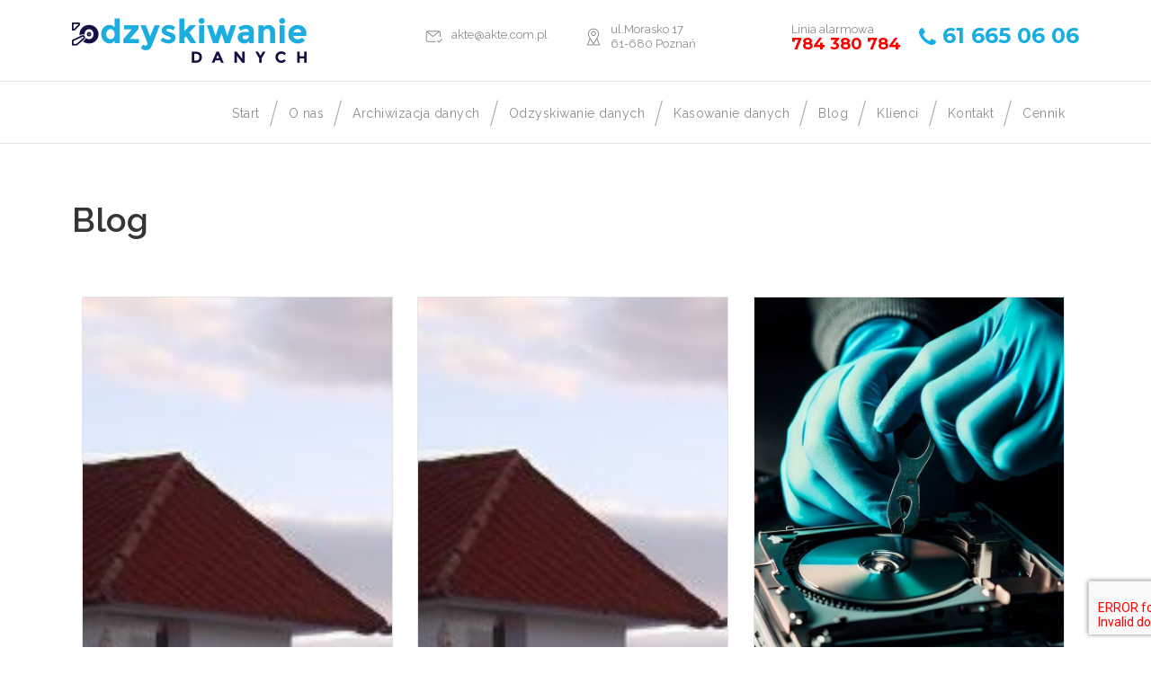

--- FILE ---
content_type: text/html; charset=UTF-8
request_url: https://odzyskiwaniedanych.com/category/blog/
body_size: 17291
content:
<!DOCTYPE html>
<html lang="pl-PL">

<head>

<meta http-equiv="Content-Type" content="text/html; charset=UTF-8" />

<title>  Blog</title>

<script type="application/ld+json">
{
  "@context": "http://schema.org",
  "@type": "LocalBusiness",
  "address": {
    "@type": "PostalAddress",
    "addressLocality": "Poznań",
    "streetAddress": "ul.Morasko 17",
    "postalCode": "61-680"
  },
  "description": "Profesjonalne odzyskiwanie danych w Poznaniu. Odzyskiwanie danych z dysków i innych nośników szybko i niedrogo. Więcej informacji na naszej stronie internetowej.",
  "name": "Odzyskiwanie Danych",
  "telephone": "+48 801 000 784",
  "url": "https://odzyskiwaniedanych.com",
  "image": "https://odzyskiwaniedanych.com/wp-content/uploads/2017/02/logo-1.png",
  "priceRange": "$$"
}
</script>


	
	<link rel="shortcut icon" href="" />



	<meta name="viewport" content="width=device-width, initial-scale=1, maximum-scale=1" />
	
	

<link rel="stylesheet" href="https://odzyskiwaniedanych.com/wp-content/themes/Berry/css/font-awesome/css/font-awesome.min.css">
<link rel="stylesheet" href="https://odzyskiwaniedanych.com/wp-content/themes/Berry/css/font-awesome/css/font-awesome.css">
<link href="https://fonts.googleapis.com/css?family=Raleway:400,500,600,700&amp;subset=latin-ext" rel="stylesheet">
<link href='https://fonts.googleapis.com/css?family=Open+Sans:400,600,300&subset=latin,latin-ext' rel='stylesheet' type='text/css'>
<link href='https://fonts.googleapis.com/css?family=Montserrat:400,700' rel='stylesheet' type='text/css'>

<meta name='robots' content='max-image-preview:large' />
<link rel='dns-prefetch' href='//fonts.googleapis.com' />
<link rel="alternate" type="application/rss+xml" title="akte Odzyskiwanie Danych Poznań &raquo; Kanał z wpisami" href="https://odzyskiwaniedanych.com/feed/" />
<link rel="alternate" type="application/rss+xml" title="akte Odzyskiwanie Danych Poznań &raquo; Kanał z komentarzami" href="https://odzyskiwaniedanych.com/comments/feed/" />
<link rel="alternate" type="application/rss+xml" title="akte Odzyskiwanie Danych Poznań &raquo; Kanał z wpisami zaszufladkowanymi do kategorii Blog" href="https://odzyskiwaniedanych.com/category/blog/feed/" />
<script type="text/javascript">
window._wpemojiSettings = {"baseUrl":"https:\/\/s.w.org\/images\/core\/emoji\/14.0.0\/72x72\/","ext":".png","svgUrl":"https:\/\/s.w.org\/images\/core\/emoji\/14.0.0\/svg\/","svgExt":".svg","source":{"concatemoji":"https:\/\/odzyskiwaniedanych.com\/wp-includes\/js\/wp-emoji-release.min.js?ver=ddce60529956ea378bbe51a6611dcb4a"}};
/*! This file is auto-generated */
!function(e,a,t){var n,r,o,i=a.createElement("canvas"),p=i.getContext&&i.getContext("2d");function s(e,t){p.clearRect(0,0,i.width,i.height),p.fillText(e,0,0);e=i.toDataURL();return p.clearRect(0,0,i.width,i.height),p.fillText(t,0,0),e===i.toDataURL()}function c(e){var t=a.createElement("script");t.src=e,t.defer=t.type="text/javascript",a.getElementsByTagName("head")[0].appendChild(t)}for(o=Array("flag","emoji"),t.supports={everything:!0,everythingExceptFlag:!0},r=0;r<o.length;r++)t.supports[o[r]]=function(e){if(p&&p.fillText)switch(p.textBaseline="top",p.font="600 32px Arial",e){case"flag":return s("\ud83c\udff3\ufe0f\u200d\u26a7\ufe0f","\ud83c\udff3\ufe0f\u200b\u26a7\ufe0f")?!1:!s("\ud83c\uddfa\ud83c\uddf3","\ud83c\uddfa\u200b\ud83c\uddf3")&&!s("\ud83c\udff4\udb40\udc67\udb40\udc62\udb40\udc65\udb40\udc6e\udb40\udc67\udb40\udc7f","\ud83c\udff4\u200b\udb40\udc67\u200b\udb40\udc62\u200b\udb40\udc65\u200b\udb40\udc6e\u200b\udb40\udc67\u200b\udb40\udc7f");case"emoji":return!s("\ud83e\udef1\ud83c\udffb\u200d\ud83e\udef2\ud83c\udfff","\ud83e\udef1\ud83c\udffb\u200b\ud83e\udef2\ud83c\udfff")}return!1}(o[r]),t.supports.everything=t.supports.everything&&t.supports[o[r]],"flag"!==o[r]&&(t.supports.everythingExceptFlag=t.supports.everythingExceptFlag&&t.supports[o[r]]);t.supports.everythingExceptFlag=t.supports.everythingExceptFlag&&!t.supports.flag,t.DOMReady=!1,t.readyCallback=function(){t.DOMReady=!0},t.supports.everything||(n=function(){t.readyCallback()},a.addEventListener?(a.addEventListener("DOMContentLoaded",n,!1),e.addEventListener("load",n,!1)):(e.attachEvent("onload",n),a.attachEvent("onreadystatechange",function(){"complete"===a.readyState&&t.readyCallback()})),(e=t.source||{}).concatemoji?c(e.concatemoji):e.wpemoji&&e.twemoji&&(c(e.twemoji),c(e.wpemoji)))}(window,document,window._wpemojiSettings);
</script>
<style type="text/css">
img.wp-smiley,
img.emoji {
	display: inline !important;
	border: none !important;
	box-shadow: none !important;
	height: 1em !important;
	width: 1em !important;
	margin: 0 0.07em !important;
	vertical-align: -0.1em !important;
	background: none !important;
	padding: 0 !important;
}
</style>
	<link rel='stylesheet' id='layerslider-css' href='https://odzyskiwaniedanych.com/wp-content/plugins/LayerSlider/assets/static/layerslider/css/layerslider.css?ver=7.7.0b1' type='text/css' media='all' />
<link rel='stylesheet' id='ls-google-fonts-css' href='https://fonts.googleapis.com/css?family=Roboto+Slab:100,100i,200,200i,300,300i,400,400i,500,500i,600,600i,700,700i,800,800i,900,900i' type='text/css' media='all' />
<link rel='stylesheet' id='wp-block-library-css' href='https://odzyskiwaniedanych.com/wp-includes/css/dist/block-library/style.min.css?ver=ddce60529956ea378bbe51a6611dcb4a' type='text/css' media='all' />
<link rel='stylesheet' id='classic-theme-styles-css' href='https://odzyskiwaniedanych.com/wp-includes/css/classic-themes.min.css?ver=ddce60529956ea378bbe51a6611dcb4a' type='text/css' media='all' />
<style id='global-styles-inline-css' type='text/css'>
body{--wp--preset--color--black: #000000;--wp--preset--color--cyan-bluish-gray: #abb8c3;--wp--preset--color--white: #ffffff;--wp--preset--color--pale-pink: #f78da7;--wp--preset--color--vivid-red: #cf2e2e;--wp--preset--color--luminous-vivid-orange: #ff6900;--wp--preset--color--luminous-vivid-amber: #fcb900;--wp--preset--color--light-green-cyan: #7bdcb5;--wp--preset--color--vivid-green-cyan: #00d084;--wp--preset--color--pale-cyan-blue: #8ed1fc;--wp--preset--color--vivid-cyan-blue: #0693e3;--wp--preset--color--vivid-purple: #9b51e0;--wp--preset--gradient--vivid-cyan-blue-to-vivid-purple: linear-gradient(135deg,rgba(6,147,227,1) 0%,rgb(155,81,224) 100%);--wp--preset--gradient--light-green-cyan-to-vivid-green-cyan: linear-gradient(135deg,rgb(122,220,180) 0%,rgb(0,208,130) 100%);--wp--preset--gradient--luminous-vivid-amber-to-luminous-vivid-orange: linear-gradient(135deg,rgba(252,185,0,1) 0%,rgba(255,105,0,1) 100%);--wp--preset--gradient--luminous-vivid-orange-to-vivid-red: linear-gradient(135deg,rgba(255,105,0,1) 0%,rgb(207,46,46) 100%);--wp--preset--gradient--very-light-gray-to-cyan-bluish-gray: linear-gradient(135deg,rgb(238,238,238) 0%,rgb(169,184,195) 100%);--wp--preset--gradient--cool-to-warm-spectrum: linear-gradient(135deg,rgb(74,234,220) 0%,rgb(151,120,209) 20%,rgb(207,42,186) 40%,rgb(238,44,130) 60%,rgb(251,105,98) 80%,rgb(254,248,76) 100%);--wp--preset--gradient--blush-light-purple: linear-gradient(135deg,rgb(255,206,236) 0%,rgb(152,150,240) 100%);--wp--preset--gradient--blush-bordeaux: linear-gradient(135deg,rgb(254,205,165) 0%,rgb(254,45,45) 50%,rgb(107,0,62) 100%);--wp--preset--gradient--luminous-dusk: linear-gradient(135deg,rgb(255,203,112) 0%,rgb(199,81,192) 50%,rgb(65,88,208) 100%);--wp--preset--gradient--pale-ocean: linear-gradient(135deg,rgb(255,245,203) 0%,rgb(182,227,212) 50%,rgb(51,167,181) 100%);--wp--preset--gradient--electric-grass: linear-gradient(135deg,rgb(202,248,128) 0%,rgb(113,206,126) 100%);--wp--preset--gradient--midnight: linear-gradient(135deg,rgb(2,3,129) 0%,rgb(40,116,252) 100%);--wp--preset--duotone--dark-grayscale: url('#wp-duotone-dark-grayscale');--wp--preset--duotone--grayscale: url('#wp-duotone-grayscale');--wp--preset--duotone--purple-yellow: url('#wp-duotone-purple-yellow');--wp--preset--duotone--blue-red: url('#wp-duotone-blue-red');--wp--preset--duotone--midnight: url('#wp-duotone-midnight');--wp--preset--duotone--magenta-yellow: url('#wp-duotone-magenta-yellow');--wp--preset--duotone--purple-green: url('#wp-duotone-purple-green');--wp--preset--duotone--blue-orange: url('#wp-duotone-blue-orange');--wp--preset--font-size--small: 13px;--wp--preset--font-size--medium: 20px;--wp--preset--font-size--large: 36px;--wp--preset--font-size--x-large: 42px;--wp--preset--spacing--20: 0.44rem;--wp--preset--spacing--30: 0.67rem;--wp--preset--spacing--40: 1rem;--wp--preset--spacing--50: 1.5rem;--wp--preset--spacing--60: 2.25rem;--wp--preset--spacing--70: 3.38rem;--wp--preset--spacing--80: 5.06rem;--wp--preset--shadow--natural: 6px 6px 9px rgba(0, 0, 0, 0.2);--wp--preset--shadow--deep: 12px 12px 50px rgba(0, 0, 0, 0.4);--wp--preset--shadow--sharp: 6px 6px 0px rgba(0, 0, 0, 0.2);--wp--preset--shadow--outlined: 6px 6px 0px -3px rgba(255, 255, 255, 1), 6px 6px rgba(0, 0, 0, 1);--wp--preset--shadow--crisp: 6px 6px 0px rgba(0, 0, 0, 1);}:where(.is-layout-flex){gap: 0.5em;}body .is-layout-flow > .alignleft{float: left;margin-inline-start: 0;margin-inline-end: 2em;}body .is-layout-flow > .alignright{float: right;margin-inline-start: 2em;margin-inline-end: 0;}body .is-layout-flow > .aligncenter{margin-left: auto !important;margin-right: auto !important;}body .is-layout-constrained > .alignleft{float: left;margin-inline-start: 0;margin-inline-end: 2em;}body .is-layout-constrained > .alignright{float: right;margin-inline-start: 2em;margin-inline-end: 0;}body .is-layout-constrained > .aligncenter{margin-left: auto !important;margin-right: auto !important;}body .is-layout-constrained > :where(:not(.alignleft):not(.alignright):not(.alignfull)){max-width: var(--wp--style--global--content-size);margin-left: auto !important;margin-right: auto !important;}body .is-layout-constrained > .alignwide{max-width: var(--wp--style--global--wide-size);}body .is-layout-flex{display: flex;}body .is-layout-flex{flex-wrap: wrap;align-items: center;}body .is-layout-flex > *{margin: 0;}:where(.wp-block-columns.is-layout-flex){gap: 2em;}.has-black-color{color: var(--wp--preset--color--black) !important;}.has-cyan-bluish-gray-color{color: var(--wp--preset--color--cyan-bluish-gray) !important;}.has-white-color{color: var(--wp--preset--color--white) !important;}.has-pale-pink-color{color: var(--wp--preset--color--pale-pink) !important;}.has-vivid-red-color{color: var(--wp--preset--color--vivid-red) !important;}.has-luminous-vivid-orange-color{color: var(--wp--preset--color--luminous-vivid-orange) !important;}.has-luminous-vivid-amber-color{color: var(--wp--preset--color--luminous-vivid-amber) !important;}.has-light-green-cyan-color{color: var(--wp--preset--color--light-green-cyan) !important;}.has-vivid-green-cyan-color{color: var(--wp--preset--color--vivid-green-cyan) !important;}.has-pale-cyan-blue-color{color: var(--wp--preset--color--pale-cyan-blue) !important;}.has-vivid-cyan-blue-color{color: var(--wp--preset--color--vivid-cyan-blue) !important;}.has-vivid-purple-color{color: var(--wp--preset--color--vivid-purple) !important;}.has-black-background-color{background-color: var(--wp--preset--color--black) !important;}.has-cyan-bluish-gray-background-color{background-color: var(--wp--preset--color--cyan-bluish-gray) !important;}.has-white-background-color{background-color: var(--wp--preset--color--white) !important;}.has-pale-pink-background-color{background-color: var(--wp--preset--color--pale-pink) !important;}.has-vivid-red-background-color{background-color: var(--wp--preset--color--vivid-red) !important;}.has-luminous-vivid-orange-background-color{background-color: var(--wp--preset--color--luminous-vivid-orange) !important;}.has-luminous-vivid-amber-background-color{background-color: var(--wp--preset--color--luminous-vivid-amber) !important;}.has-light-green-cyan-background-color{background-color: var(--wp--preset--color--light-green-cyan) !important;}.has-vivid-green-cyan-background-color{background-color: var(--wp--preset--color--vivid-green-cyan) !important;}.has-pale-cyan-blue-background-color{background-color: var(--wp--preset--color--pale-cyan-blue) !important;}.has-vivid-cyan-blue-background-color{background-color: var(--wp--preset--color--vivid-cyan-blue) !important;}.has-vivid-purple-background-color{background-color: var(--wp--preset--color--vivid-purple) !important;}.has-black-border-color{border-color: var(--wp--preset--color--black) !important;}.has-cyan-bluish-gray-border-color{border-color: var(--wp--preset--color--cyan-bluish-gray) !important;}.has-white-border-color{border-color: var(--wp--preset--color--white) !important;}.has-pale-pink-border-color{border-color: var(--wp--preset--color--pale-pink) !important;}.has-vivid-red-border-color{border-color: var(--wp--preset--color--vivid-red) !important;}.has-luminous-vivid-orange-border-color{border-color: var(--wp--preset--color--luminous-vivid-orange) !important;}.has-luminous-vivid-amber-border-color{border-color: var(--wp--preset--color--luminous-vivid-amber) !important;}.has-light-green-cyan-border-color{border-color: var(--wp--preset--color--light-green-cyan) !important;}.has-vivid-green-cyan-border-color{border-color: var(--wp--preset--color--vivid-green-cyan) !important;}.has-pale-cyan-blue-border-color{border-color: var(--wp--preset--color--pale-cyan-blue) !important;}.has-vivid-cyan-blue-border-color{border-color: var(--wp--preset--color--vivid-cyan-blue) !important;}.has-vivid-purple-border-color{border-color: var(--wp--preset--color--vivid-purple) !important;}.has-vivid-cyan-blue-to-vivid-purple-gradient-background{background: var(--wp--preset--gradient--vivid-cyan-blue-to-vivid-purple) !important;}.has-light-green-cyan-to-vivid-green-cyan-gradient-background{background: var(--wp--preset--gradient--light-green-cyan-to-vivid-green-cyan) !important;}.has-luminous-vivid-amber-to-luminous-vivid-orange-gradient-background{background: var(--wp--preset--gradient--luminous-vivid-amber-to-luminous-vivid-orange) !important;}.has-luminous-vivid-orange-to-vivid-red-gradient-background{background: var(--wp--preset--gradient--luminous-vivid-orange-to-vivid-red) !important;}.has-very-light-gray-to-cyan-bluish-gray-gradient-background{background: var(--wp--preset--gradient--very-light-gray-to-cyan-bluish-gray) !important;}.has-cool-to-warm-spectrum-gradient-background{background: var(--wp--preset--gradient--cool-to-warm-spectrum) !important;}.has-blush-light-purple-gradient-background{background: var(--wp--preset--gradient--blush-light-purple) !important;}.has-blush-bordeaux-gradient-background{background: var(--wp--preset--gradient--blush-bordeaux) !important;}.has-luminous-dusk-gradient-background{background: var(--wp--preset--gradient--luminous-dusk) !important;}.has-pale-ocean-gradient-background{background: var(--wp--preset--gradient--pale-ocean) !important;}.has-electric-grass-gradient-background{background: var(--wp--preset--gradient--electric-grass) !important;}.has-midnight-gradient-background{background: var(--wp--preset--gradient--midnight) !important;}.has-small-font-size{font-size: var(--wp--preset--font-size--small) !important;}.has-medium-font-size{font-size: var(--wp--preset--font-size--medium) !important;}.has-large-font-size{font-size: var(--wp--preset--font-size--large) !important;}.has-x-large-font-size{font-size: var(--wp--preset--font-size--x-large) !important;}
.wp-block-navigation a:where(:not(.wp-element-button)){color: inherit;}
:where(.wp-block-columns.is-layout-flex){gap: 2em;}
.wp-block-pullquote{font-size: 1.5em;line-height: 1.6;}
</style>
<link rel='stylesheet' id='contact-form-7-css' href='https://odzyskiwaniedanych.com/wp-content/plugins/contact-form-7/includes/css/styles.css?ver=5.8.1' type='text/css' media='all' />
<link rel='stylesheet' id='main-styles-css' href='https://odzyskiwaniedanych.com/wp-content/themes/Berry/style.css?ver=ddce60529956ea378bbe51a6611dcb4a' type='text/css' media='all' />
<link rel='stylesheet' id='responsive-css' href='https://odzyskiwaniedanych.com/wp-content/themes/Berry/css/responsive.css?ver=ddce60529956ea378bbe51a6611dcb4a' type='text/css' media='all' />
<script type='text/javascript' src='https://odzyskiwaniedanych.com/wp-includes/js/jquery/jquery.min.js?ver=3.6.4' id='jquery-core-js'></script>
<script type='text/javascript' src='https://odzyskiwaniedanych.com/wp-includes/js/jquery/jquery-migrate.min.js?ver=3.4.0' id='jquery-migrate-js'></script>
<script type='text/javascript' id='layerslider-utils-js-extra'>
/* <![CDATA[ */
var LS_Meta = {"v":"7.7.0b1","fixGSAP":"1"};
/* ]]> */
</script>
<script type='text/javascript' src='https://odzyskiwaniedanych.com/wp-content/plugins/LayerSlider/assets/static/layerslider/js/layerslider.utils.js?ver=7.7.0b1' id='layerslider-utils-js'></script>
<script type='text/javascript' src='https://odzyskiwaniedanych.com/wp-content/plugins/LayerSlider/assets/static/layerslider/js/layerslider.kreaturamedia.jquery.js?ver=7.7.0b1' id='layerslider-js'></script>
<script type='text/javascript' src='https://odzyskiwaniedanych.com/wp-content/plugins/LayerSlider/assets/static/layerslider/js/layerslider.transitions.js?ver=7.7.0b1' id='layerslider-transitions-js'></script>
<script type='text/javascript' src='https://odzyskiwaniedanych.com/wp-content/themes/Berry/js/berry-slider.js?ver=2.0' id='flexsliderhome-js'></script>
<script type='text/javascript' src='https://odzyskiwaniedanych.com/wp-content/themes/Berry/js/modernizr.custom.js?ver=2.7.0' id='modernizr-js'></script>
<meta name="generator" content="Powered by LayerSlider 7.7.0b1 - Build Heros, Sliders, and Popups. Create Animations and Beautiful, Rich Web Content as Easy as Never Before on WordPress." />
<!-- LayerSlider updates and docs at: https://layerslider.com -->
<link rel="https://api.w.org/" href="https://odzyskiwaniedanych.com/wp-json/" /><link rel="alternate" type="application/json" href="https://odzyskiwaniedanych.com/wp-json/wp/v2/categories/1" /><link rel="EditURI" type="application/rsd+xml" title="RSD" href="https://odzyskiwaniedanych.com/xmlrpc.php?rsd" />
<link rel="wlwmanifest" type="application/wlwmanifest+xml" href="https://odzyskiwaniedanych.com/wp-includes/wlwmanifest.xml" />

<style type="text/css">
            #text-section .fa.icon-header, #text-section span { color: inherit }
            .widget.woocommerce .widget-content a, .blog-recent .plus-sign { color: #575757 !important; border-color: #BA8E5B !important; }
            .testimonial-slider .testimonial, .testimonial-content .author { background: none repeat scroll 0 0 #BA8E5B !important; color: #ffffff !important; }
            .blog .format-quote .block-post-span-quote > p { color: #BA8E5B !important; }
            code, blockquote, .divided:after { background-color: #f5f8fa !important; }
            #berry__cont { background-color: rgba(226, 219, 213, 0.98) !important; color: #675764; }
            .header-cart #cart .woocommerce .widget_shopping_cart_content, .panel-button #cart .woocommerce .widget_shopping_cart_content {
            color: #2F1F2C !important; }
            .format-link .block-title, .format-link .block-title .title > a, .toggles.light.border .open .toggle-title > h5, .toggles.light.border .open .toggle-title .fa-arrow-circle-o-down { color: #FFFFFF !important; }
            .better_widget_recent_comments li.better-comment:nth-child(2n), .footer-widget .widget.woocommerce { background-color: #FFFFFF !important; }
            #header-container { background-color: #fff !important; }
            .woocommerce ul.products li.product .price, .woocommerce-page ul.products li.product .price,
            .woocommerce .star-rating, .woocommerce-page .star-rating, {
            color: #52C1B0 !important; }
            .button-send, .button-grey.pf-button, .recent-projects .simple-element .pf-element {
            background: none repeat scroll 0 0 #c7081b;
            }
            .icon-footer-sl { background-color: rgba(226, 219, 213, 0.60) !important;}
            .blog-page article { border-bottom: 0px solid rgba(30, 29, 26, 0.7) !important;}
            body, #wrapper { background: none repeat scroll 0 0 #fff; }
            #social-section input[type="submit"]:hover { background: none repeat scroll 0 0 #bababa !important; }
            .fa.icon-info-sl { color: #bababa !important; }
            #social-section input[type="submit"], .classic-pf.fa.fa-angle-right:hover, .member-content:before, .member-content, #tag-list > a:hover, .woocommerce a.button, .woocommerce-page a.button, .woocommerce button.button, .woocommerce-page button.button, .woocommerce input.button, .woocommerce-page input.button, .woocommerce #respond input#submit,
            .woocommerce-page #respond input#submit, .woocommerce #content input.button, .woocommerce-page #content input.button, .price-list-column.featured,
		.woocommerce .widget_price_filter .price_slider_wrapper .ui-widget-content, .woocommerce-page .widget_price_filter .price_slider_wrapper .ui-widget-content,
            .woocommerce .widget_price_filter .ui-slider .ui-slider-handle, .woocommerce-page .widget_price_filter .ui-slider .ui-slider-handle,
            .flex-control-nav, .flex-control-nav li, #header-top, #header-top, .isotope .format-quote .block-post .block-post-content,
            input[type="submit"], input[type="submit"]:hover, .button-grey:hover, #footer .widget h4, #sidebar h4,
            .bar-wrap > span, #back-to-top:hover, .woocommerce div.product .woocommerce-tabs ul.tabs li.active, .woocommerce-page div.product .woocommerce-tabs ul.tabs li.active, .woocommerce #content div.product .woocommerce-tabs ul.tabs li.active,
            .woocommerce-page #content div.product .woocommerce-tabs ul.tabs li.active, .woocommerce span.onsale, .woocommerce-page span.onsale, .woocommerce #content div.product .woocommerce-tabs .panel, .woocommerce-page #content div.product .woocommerce-tabs .panel {
		background-color: #7d7d7d !important;
		}
		
		.header-cart #cart .woocommerce.widget_shopping_cart .buttons .button, .panel-button #cart .woocommerce.widget_shopping_cart .buttons .button,
		.isotope .format-link .block-post .block-post-content, .column-graph li span,.add_review .inline.show_review_form.button,
            .woocommerce div.product .woocommerce-tabs ul.tabs li, .woocommerce-page div.product .woocommerce-tabs ul.tabs li, .woocommerce #content div.product .woocommerce-tabs ul.tabs li,
            .woocommerce-page #content div.product .woocommerce-tabs ul.tabs li {
		background-color: #52C1B0 !important;
		}
	      .slider-widget .widget-title h5, .border .open .toggle-title .fa-arrow-circle-o-down, #tag-list > a, .shipping, .block-post-span-quote > a:hover, .right-direction:hover, .left-direction:hover, .block-desc .read-more:hover, .social-counter:hover, .share-icon.slide-down:hover, #footer-menu > ul > li > a, .border .open .toggle-title > h5,
            .border .toggle-content, .icon-info-sl[class^="icon-"], .price-list-column.featured .berry-button, .price-list-column h4, .price-list-column h3,
            .dynamic-tabs.light > ul li a.current, .dynamic-tabs.light .tab-content {
		color: #2F1F2C !important;
		}
		.block-post-span-quote > a { color: #DCF3EF !important; }
		.blog-classic .block-post-span-quote > p, .blog-classic .block-post-span-quote > a { color: #2F1F2C !important; }
		.header-cart #cart .woocommerce.widget_shopping_cart, .panel-button #cart .woocommerce.widget_shopping_cart,
		#main-navigation ul ul a:hover, #sticky-social.slide-down:hover, .login_form_widget, .input-name:focus, .input-email:focus, .input-website:focus, .textarea-comment:focus, #main-navigation ul ul a:hover, #main-navigation li.current_page_item a, .border .toggle.open {
		border-color: #2F1F2C !important;
		}
		.wp-caption, .header-cart #cart .woocommerce.widget_shopping_cart .total, .panel-button #cart .woocommerce.widget_shopping_cart .total, .toggles.light.border .toggle.open,
		.post-thumb .block-post .block-post-img, #post-area.cell-full .block-video, #post-area.cell-content .block-video, .divided, .dynamic-tabs.light > ul li a.current {
		border-color: #fff !important;
		}
		.tagcloud > a, 
            .woocommerce div.product span.price, .woocommerce-page div.product span.price, .woocommerce #content div.product span.price, .woocommerce-page #content div.product span.price,
            .woocommerce div.product p.price, .woocommerce-page div.product p.price, .woocommerce #content div.product p.price, .woocommerce-page #content div.product p.price {
		color: #52c1b0 !important;
		}
            #cancel-comment-reply-link, .woocommerce .quantity .minus, .woocommerce-page .quantity .minus, .woocommerce #content .quantity .minus, .woocommerce-page #content .quantity .minus,
            .woocommerce .quantity input.qty, .woocommerce-page .quantity input.qty, .woocommerce #content .quantity input.qty, .woocommerce-page #content .quantity input.qty,
            .woocommerce .quantity .plus, .woocommerce-page .quantity .plus, .woocommerce #content .quantity .plus, .woocommerce-page #content .quantity .plus {
            background-color: #7d7d7d !important;
            color: #FFFFFF;
            }
            .woocommerce div.product div.images img, .woocommerce-page div.product div.images img,
            .woocommerce #content div.product div.images img, .woocommerce-page #content div.product div.images img {
            border-color: rgba(255, 255, 255, 0.70) !important;
		}
		
</style><style type="text/css"></style><style type="text/css"></style><style type="text/css">
      .page-template-page-portfolio-php #wrapper.pf-bg-on {
      background:  url();
      background-position: center;
      background-attachment: fixed;
      background-repeat: no-repeat;
      }
      #header-top.top-bg { background-image:  url()}
      body.page-bg { background-image:  url() !important; }</style><style type="text/css">#footer .copyright-section{
display:none;
}</style><style type="text/css" class="options-output">h2.site-description{font-weight:normal;font-style:normal;}h2.site-description{font-weight:normal;font-style:normal;}h2.site-description{font-weight:normal;font-style:normal;}h2.site-description{font-weight:normal;font-style:normal;}</style>
</head>


<body class="archive category category-blog category-1" data-body-background="0" data-pf-background="0" data-smooth-scroll="0">


<div id="wrapper">

	<div id="top-content" class="no-sticky"></div>

	<div id="header-container" class="no-scroll-header no-sticky" data-logo="1" data-header-background="0">
			
		
<header class="main c one-level">
			 
	
	<div class="no-center-logo clearfix">
		
		<div class="logo-section">
			<div class="container">
                  	
			<a id="logo" href="https://odzyskiwaniedanych.com">
			
				<img data-custom-height="50" alt="akte Odzyskiwanie Danych Poznań" src="https://odzyskiwaniedanych.com/wp-content/uploads/2017/02/logo-1.png" />					
			</a>
			
			<div class="info-header">
					
									
				<div class="random-text">
			
					<span><a href="/cdn-cgi/l/email-protection#adccc6d9c8edccc6d9c883cec2c083ddc1"><span class="__cf_email__" data-cfemail="3d5c5649587d5c564958135e5250134d51">[email&#160;protected]</span></a></span></i>
			
				</div>
			
									
							
				<div class="address-text">
			
					<span> ul.Morasko 17</br>61-680 Poznań </span>
			
				</div>
					
				
			</div>
			
			      			
				<div class="search-section">
				
				     <span class="gratix-txt">Linia alarmowa</br><span class="numer-font">784 380 784</span></span>
				     <span class="gratis-nr"><i class="fa fa-phone"></i> 61 665 06 06</span>
			
				</div> <!-- end #serch-section -->	

                                                		
                  </div>		
		</div> <!-- end .logo-section -->
				
		<div class="nav-section">
		
		     <div class="container">
							
			<div class="mobile-nav">
			
				<i class="fa fa-bars"></i>
				
			</div>
					
			<nav id="main-navigation">
					
					<div id="cssmenu" class="menu-glowne-container"><ul id="menu-glowne" class="menu"><li id="menu-item-238" class="menu-item menu-item-type-custom menu-item-object-custom menu-item-home"><a href="https://odzyskiwaniedanych.com">Start</a></li>
<li id="menu-item-212" class="menu-item menu-item-type-post_type menu-item-object-page menu-item-has-children has-sub"><a href="https://odzyskiwaniedanych.com/o-nas/">O nas</a>
<ul>
	<li id="menu-item-216" class="menu-item menu-item-type-post_type menu-item-object-page"><a href="https://odzyskiwaniedanych.com/o-firmie/">O firmie</a></li>
	<li id="menu-item-213" class="menu-item menu-item-type-post_type menu-item-object-page"><a href="https://odzyskiwaniedanych.com/nasza-misja/">Nasza misja</a></li>
	<li id="menu-item-215" class="menu-item menu-item-type-post_type menu-item-object-page"><a href="https://odzyskiwaniedanych.com/cele/">Cele firmy Akte</a></li>
	<li id="menu-item-214" class="menu-item menu-item-type-post_type menu-item-object-page"><a href="https://odzyskiwaniedanych.com/nasze-laboratorium/">Nasze laboratorium</a></li>
</ul>
</li>
<li id="menu-item-150" class="menu-item menu-item-type-post_type menu-item-object-page menu-item-has-children has-sub"><a href="https://odzyskiwaniedanych.com/archiwizacja-danych/">Archiwizacja danych</a>
<ul>
	<li id="menu-item-149" class="menu-item menu-item-type-post_type menu-item-object-page"><a href="https://odzyskiwaniedanych.com/ochrona-danych/">Ochrona danych</a></li>
	<li id="menu-item-148" class="menu-item menu-item-type-post_type menu-item-object-page"><a href="https://odzyskiwaniedanych.com/firewall/">Firewall</a></li>
	<li id="menu-item-147" class="menu-item menu-item-type-post_type menu-item-object-page"><a href="https://odzyskiwaniedanych.com/najlepsze-antywirusy/">Najlepsze antywirusy</a></li>
</ul>
</li>
<li id="menu-item-985" class="menu-item menu-item-type-post_type menu-item-object-page menu-item-has-children has-sub"><a href="https://odzyskiwaniedanych.com/odzyskiwanie-danych/">Odzyskiwanie danych</a>
<ul>
	<li id="menu-item-536" class="menu-item menu-item-type-post_type menu-item-object-page"><a href="https://odzyskiwaniedanych.com/odzyskiwanie-danych-z-dyskow-twardych-hdd/">Odzyskiwanie danych z dysków twardych HDD</a></li>
	<li id="menu-item-599" class="menu-item menu-item-type-post_type menu-item-object-page"><a href="https://odzyskiwaniedanych.com/odzyskiwanie-danych-z-dysku-ssd-poznan/">Odzyskiwanie danych z dysku SSD Poznań</a></li>
	<li id="menu-item-601" class="menu-item menu-item-type-post_type menu-item-object-page"><a href="https://odzyskiwaniedanych.com/odzyskiwanie-danych-z-usb-pendrive-poznan/">Odzyskiwanie danych z pamięci USB – pendrive Poznań</a></li>
	<li id="menu-item-600" class="menu-item menu-item-type-post_type menu-item-object-page"><a href="https://odzyskiwaniedanych.com/odzyskiwanie-danych-z-kart-flash-poznan/">Odzyskiwanie danych z kart flash Poznań</a></li>
	<li id="menu-item-604" class="menu-item menu-item-type-post_type menu-item-object-page"><a href="https://odzyskiwaniedanych.com/odzyskiwanie-danych-z-zalanego-dysku-lub-po-pozarze/">Odzyskiwanie danych z zalanego dysku lub po pożarze</a></li>
	<li id="menu-item-598" class="menu-item menu-item-type-post_type menu-item-object-page"><a href="https://odzyskiwaniedanych.com/odzyskiwanie-danych-z-dysku-po-zwarciu-lub-przepieciu/">Odzyskiwanie danych z dysku po zwarciu lub przepięciu</a></li>
	<li id="menu-item-603" class="menu-item menu-item-type-post_type menu-item-object-page"><a href="https://odzyskiwaniedanych.com/odzyskiwanie-danych-z-telefonu-komorkowego-poznan/">Odzyskiwanie danych z telefonów komórkowych Poznań</a></li>
	<li id="menu-item-602" class="menu-item menu-item-type-post_type menu-item-object-page"><a href="https://odzyskiwaniedanych.com/odzyskiwanie-danych-z-tabletu-poznan/">Odzyskiwanie danych z tabletu Poznań</a></li>
	<li id="menu-item-597" class="menu-item menu-item-type-post_type menu-item-object-page"><a href="https://odzyskiwaniedanych.com/odzyskiwanie-danych-z-dysku-po-awarii-systemu/">Odzyskiwanie danych z dysku po awarii systemu</a></li>
	<li id="menu-item-157" class="menu-item menu-item-type-post_type menu-item-object-page"><a href="https://odzyskiwaniedanych.com/przywracanie-danych-z-macierzy-raid/">Przywracanie danych z macierzy RAID</a></li>
	<li id="menu-item-156" class="menu-item menu-item-type-post_type menu-item-object-page"><a href="https://odzyskiwaniedanych.com/dyski-uszkodzone-mechanicznie/">Dyski uszkodzone mechanicznie</a></li>
	<li id="menu-item-591" class="menu-item menu-item-type-post_type menu-item-object-page"><a href="https://odzyskiwaniedanych.com/formatowanie-dysku-twardego-czy-trwale-usuwa-dane/">Formatowanie dysku twardego – czy trwale usuwa dane?</a></li>
	<li id="menu-item-155" class="menu-item menu-item-type-post_type menu-item-object-page"><a href="https://odzyskiwaniedanych.com/dyski-uszkodzone-elektronicznie/">Dyski uszkodzone elektronicznie</a></li>
	<li id="menu-item-154" class="menu-item menu-item-type-post_type menu-item-object-page"><a href="https://odzyskiwaniedanych.com/przywracanie-danych-z-dyskow/">Przywracanie danych z dysku</a></li>
	<li id="menu-item-153" class="menu-item menu-item-type-post_type menu-item-object-page"><a href="https://odzyskiwaniedanych.com/przywracanie-danych-z-karty-pamieci/">Przywracanie danych z karty pamięci</a></li>
	<li id="menu-item-152" class="menu-item menu-item-type-post_type menu-item-object-page"><a href="https://odzyskiwaniedanych.com/przywracanie-danych-z-pamieci-usb/">Przywracanie danych z pamięci USB – Pendrive</a></li>
	<li id="menu-item-596" class="menu-item menu-item-type-post_type menu-item-object-page"><a href="https://odzyskiwaniedanych.com/ochrona-dysku-twardego-przed-uszkodzeniami-czy-to-mozliwe/">Ochrona dysku twardego przed uszkodzeniami – czy to możliwe?</a></li>
	<li id="menu-item-590" class="menu-item menu-item-type-post_type menu-item-object-page"><a href="https://odzyskiwaniedanych.com/chip-off-poznan/">Chip-off Poznań</a></li>
	<li id="menu-item-592" class="menu-item menu-item-type-post_type menu-item-object-page"><a href="https://odzyskiwaniedanych.com/informatyka-sledcza-poznan/">Informatyka śledcza Poznań</a></li>
</ul>
</li>
<li id="menu-item-151" class="menu-item menu-item-type-post_type menu-item-object-page menu-item-has-children has-sub"><a href="https://odzyskiwaniedanych.com/kasowanie-danych/">Kasowanie danych</a>
<ul>
	<li id="menu-item-593" class="menu-item menu-item-type-post_type menu-item-object-page"><a href="https://odzyskiwaniedanych.com/kasowanie-danych-poznan/">Kasowanie danych Poznań</a></li>
	<li id="menu-item-594" class="menu-item menu-item-type-post_type menu-item-object-page"><a href="https://odzyskiwaniedanych.com/kopiowanie-danych-poznan/">Kopiowanie danych Poznań</a></li>
	<li id="menu-item-606" class="menu-item menu-item-type-post_type menu-item-object-page"><a href="https://odzyskiwaniedanych.com/uszkodzenie-powierzchni-talerzy-dysku/">Uszkodzenie powierzchni talerzy dysku</a></li>
	<li id="menu-item-605" class="menu-item menu-item-type-post_type menu-item-object-page"><a href="https://odzyskiwaniedanych.com/uszkodzenie-glowic-dysku/">Uszkodzenie głowic dysku</a></li>
	<li id="menu-item-595" class="menu-item menu-item-type-post_type menu-item-object-page"><a href="https://odzyskiwaniedanych.com/ransomware-zlosliwe-oprogramowanie/">RansomWare – trendy w działaniu złośliwego oprogramowania</a></li>
</ul>
</li>
<li id="menu-item-489" class="menu-item menu-item-type-taxonomy menu-item-object-category current-menu-item active"><a href="https://odzyskiwaniedanych.com/category/blog/">Blog</a></li>
<li id="menu-item-179" class="menu-item menu-item-type-post_type menu-item-object-page"><a href="https://odzyskiwaniedanych.com/zaufali-nam/">Klienci</a></li>
<li id="menu-item-158" class="menu-item menu-item-type-post_type menu-item-object-page"><a href="https://odzyskiwaniedanych.com/kontakt/">Kontakt</a></li>
<li id="menu-item-226" class="menu-item menu-item-type-post_type menu-item-object-page"><a href="https://odzyskiwaniedanych.com/cennik/">Cennik</a></li>
</ul></div>	
				
			</nav> <!-- end #cssmenu -->
			
			<div class="social-section">
					
																																																																																			
			</div> <!-- end .social-section -->
		
            </div>			
		</div> <!-- end .nav-section -->
			
	</div> <!-- end #header-c .container clearfix -->

</header> <!-- end #main .c -->

<script data-cfasync="false" src="/cdn-cgi/scripts/5c5dd728/cloudflare-static/email-decode.min.js"></script><script type="text/javascript">

function toggle_text(shown, hidden) {
       var e = document.getElementById(shown);
       var f = document.getElementById(hidden);
    if(e.style.display == 'inline') {
                  e.style.display = 'none';
                  f.style.display = 'inline';
      }
      else {
                  e.style.display = 'inline';
                  f.style.display = 'none';
      }
}
</script>

	</div> <!-- end #header-container -->

	<div id="respons-nav">
	
		<ul>
			<li class="menu-item menu-item-type-custom menu-item-object-custom menu-item-home menu-item-238"><a href="https://odzyskiwaniedanych.com">Start</a></li>
<li class="menu-item menu-item-type-post_type menu-item-object-page menu-item-has-children menu-item-212"><a href="https://odzyskiwaniedanych.com/o-nas/">O nas</a>
<ul class="sub-menu">
	<li class="menu-item menu-item-type-post_type menu-item-object-page menu-item-216"><a href="https://odzyskiwaniedanych.com/o-firmie/">O firmie</a></li>
	<li class="menu-item menu-item-type-post_type menu-item-object-page menu-item-213"><a href="https://odzyskiwaniedanych.com/nasza-misja/">Nasza misja</a></li>
	<li class="menu-item menu-item-type-post_type menu-item-object-page menu-item-215"><a href="https://odzyskiwaniedanych.com/cele/">Cele firmy Akte</a></li>
	<li class="menu-item menu-item-type-post_type menu-item-object-page menu-item-214"><a href="https://odzyskiwaniedanych.com/nasze-laboratorium/">Nasze laboratorium</a></li>
</ul>
</li>
<li class="menu-item menu-item-type-post_type menu-item-object-page menu-item-has-children menu-item-150"><a href="https://odzyskiwaniedanych.com/archiwizacja-danych/">Archiwizacja danych</a>
<ul class="sub-menu">
	<li class="menu-item menu-item-type-post_type menu-item-object-page menu-item-149"><a href="https://odzyskiwaniedanych.com/ochrona-danych/">Ochrona danych</a></li>
	<li class="menu-item menu-item-type-post_type menu-item-object-page menu-item-148"><a href="https://odzyskiwaniedanych.com/firewall/">Firewall</a></li>
	<li class="menu-item menu-item-type-post_type menu-item-object-page menu-item-147"><a href="https://odzyskiwaniedanych.com/najlepsze-antywirusy/">Najlepsze antywirusy</a></li>
</ul>
</li>
<li class="menu-item menu-item-type-post_type menu-item-object-page menu-item-has-children menu-item-985"><a href="https://odzyskiwaniedanych.com/odzyskiwanie-danych/">Odzyskiwanie danych</a>
<ul class="sub-menu">
	<li class="menu-item menu-item-type-post_type menu-item-object-page menu-item-536"><a href="https://odzyskiwaniedanych.com/odzyskiwanie-danych-z-dyskow-twardych-hdd/">Odzyskiwanie danych z dysków twardych HDD</a></li>
	<li class="menu-item menu-item-type-post_type menu-item-object-page menu-item-599"><a href="https://odzyskiwaniedanych.com/odzyskiwanie-danych-z-dysku-ssd-poznan/">Odzyskiwanie danych z dysku SSD Poznań</a></li>
	<li class="menu-item menu-item-type-post_type menu-item-object-page menu-item-601"><a href="https://odzyskiwaniedanych.com/odzyskiwanie-danych-z-usb-pendrive-poznan/">Odzyskiwanie danych z pamięci USB – pendrive Poznań</a></li>
	<li class="menu-item menu-item-type-post_type menu-item-object-page menu-item-600"><a href="https://odzyskiwaniedanych.com/odzyskiwanie-danych-z-kart-flash-poznan/">Odzyskiwanie danych z kart flash Poznań</a></li>
	<li class="menu-item menu-item-type-post_type menu-item-object-page menu-item-604"><a href="https://odzyskiwaniedanych.com/odzyskiwanie-danych-z-zalanego-dysku-lub-po-pozarze/">Odzyskiwanie danych z zalanego dysku lub po pożarze</a></li>
	<li class="menu-item menu-item-type-post_type menu-item-object-page menu-item-598"><a href="https://odzyskiwaniedanych.com/odzyskiwanie-danych-z-dysku-po-zwarciu-lub-przepieciu/">Odzyskiwanie danych z dysku po zwarciu lub przepięciu</a></li>
	<li class="menu-item menu-item-type-post_type menu-item-object-page menu-item-603"><a href="https://odzyskiwaniedanych.com/odzyskiwanie-danych-z-telefonu-komorkowego-poznan/">Odzyskiwanie danych z telefonów komórkowych Poznań</a></li>
	<li class="menu-item menu-item-type-post_type menu-item-object-page menu-item-602"><a href="https://odzyskiwaniedanych.com/odzyskiwanie-danych-z-tabletu-poznan/">Odzyskiwanie danych z tabletu Poznań</a></li>
	<li class="menu-item menu-item-type-post_type menu-item-object-page menu-item-597"><a href="https://odzyskiwaniedanych.com/odzyskiwanie-danych-z-dysku-po-awarii-systemu/">Odzyskiwanie danych z dysku po awarii systemu</a></li>
	<li class="menu-item menu-item-type-post_type menu-item-object-page menu-item-157"><a href="https://odzyskiwaniedanych.com/przywracanie-danych-z-macierzy-raid/">Przywracanie danych z macierzy RAID</a></li>
	<li class="menu-item menu-item-type-post_type menu-item-object-page menu-item-156"><a href="https://odzyskiwaniedanych.com/dyski-uszkodzone-mechanicznie/">Dyski uszkodzone mechanicznie</a></li>
	<li class="menu-item menu-item-type-post_type menu-item-object-page menu-item-591"><a href="https://odzyskiwaniedanych.com/formatowanie-dysku-twardego-czy-trwale-usuwa-dane/">Formatowanie dysku twardego – czy trwale usuwa dane?</a></li>
	<li class="menu-item menu-item-type-post_type menu-item-object-page menu-item-155"><a href="https://odzyskiwaniedanych.com/dyski-uszkodzone-elektronicznie/">Dyski uszkodzone elektronicznie</a></li>
	<li class="menu-item menu-item-type-post_type menu-item-object-page menu-item-154"><a href="https://odzyskiwaniedanych.com/przywracanie-danych-z-dyskow/">Przywracanie danych z dysku</a></li>
	<li class="menu-item menu-item-type-post_type menu-item-object-page menu-item-153"><a href="https://odzyskiwaniedanych.com/przywracanie-danych-z-karty-pamieci/">Przywracanie danych z karty pamięci</a></li>
	<li class="menu-item menu-item-type-post_type menu-item-object-page menu-item-152"><a href="https://odzyskiwaniedanych.com/przywracanie-danych-z-pamieci-usb/">Przywracanie danych z pamięci USB – Pendrive</a></li>
	<li class="menu-item menu-item-type-post_type menu-item-object-page menu-item-596"><a href="https://odzyskiwaniedanych.com/ochrona-dysku-twardego-przed-uszkodzeniami-czy-to-mozliwe/">Ochrona dysku twardego przed uszkodzeniami – czy to możliwe?</a></li>
	<li class="menu-item menu-item-type-post_type menu-item-object-page menu-item-590"><a href="https://odzyskiwaniedanych.com/chip-off-poznan/">Chip-off Poznań</a></li>
	<li class="menu-item menu-item-type-post_type menu-item-object-page menu-item-592"><a href="https://odzyskiwaniedanych.com/informatyka-sledcza-poznan/">Informatyka śledcza Poznań</a></li>
</ul>
</li>
<li class="menu-item menu-item-type-post_type menu-item-object-page menu-item-has-children menu-item-151"><a href="https://odzyskiwaniedanych.com/kasowanie-danych/">Kasowanie danych</a>
<ul class="sub-menu">
	<li class="menu-item menu-item-type-post_type menu-item-object-page menu-item-593"><a href="https://odzyskiwaniedanych.com/kasowanie-danych-poznan/">Kasowanie danych Poznań</a></li>
	<li class="menu-item menu-item-type-post_type menu-item-object-page menu-item-594"><a href="https://odzyskiwaniedanych.com/kopiowanie-danych-poznan/">Kopiowanie danych Poznań</a></li>
	<li class="menu-item menu-item-type-post_type menu-item-object-page menu-item-606"><a href="https://odzyskiwaniedanych.com/uszkodzenie-powierzchni-talerzy-dysku/">Uszkodzenie powierzchni talerzy dysku</a></li>
	<li class="menu-item menu-item-type-post_type menu-item-object-page menu-item-605"><a href="https://odzyskiwaniedanych.com/uszkodzenie-glowic-dysku/">Uszkodzenie głowic dysku</a></li>
	<li class="menu-item menu-item-type-post_type menu-item-object-page menu-item-595"><a href="https://odzyskiwaniedanych.com/ransomware-zlosliwe-oprogramowanie/">RansomWare – trendy w działaniu złośliwego oprogramowania</a></li>
</ul>
</li>
<li class="menu-item menu-item-type-taxonomy menu-item-object-category current-menu-item menu-item-489"><a href="https://odzyskiwaniedanych.com/category/blog/" aria-current="page">Blog</a></li>
<li class="menu-item menu-item-type-post_type menu-item-object-page menu-item-179"><a href="https://odzyskiwaniedanych.com/zaufali-nam/">Klienci</a></li>
<li class="menu-item menu-item-type-post_type menu-item-object-page menu-item-158"><a href="https://odzyskiwaniedanych.com/kontakt/">Kontakt</a></li>
<li class="menu-item menu-item-type-post_type menu-item-object-page menu-item-226"><a href="https://odzyskiwaniedanych.com/cennik/">Cennik</a></li>
		
		</ul>

	</div> <!-- end #respons-nav -->



<div class="container main-cell blog-page clearfix">
	
		
	<div class="cell-full">
	
		<h1>  Blog</h1>
				
	</div>
			
			
	<div id="post-area" class="masonry_3_col  blog-notes masonry-blog cell-full">
			<article id="post-1099" class="post-thumb post-1099 post type-post status-publish format-standard has-post-thumbnail hentry category-blog category-ogrodzenia tag-dekoracja tag-doniczki tag-estetyka-ogrodu tag-inwestycja tag-material tag-plot-ogrodowy tag-prywatnosc tag-roslinnosc tag-slowa-kluczowe tag-trwalosc">

<div class="block-post clearfix">
     				
                         <div class="block-post-img">

                                                  
                         <a href="https://odzyskiwaniedanych.com/plot-ogrodowy-niezwykle-wazny-element-kazdego-pieknego-ogrodu/">

                         <span class="post-featured-img" style="background-image: url(https://odzyskiwaniedanych.com/wp-content/uploads/2023/08/2xsoftware3-2023-08-11-15-55-01.jpg)">

                         </a></div>

                         						 
						 				
		<div class="block-post-content">
			
							<div class="block-title">	
				      <h2 class="title"><a href="https://odzyskiwaniedanych.com/plot-ogrodowy-niezwykle-wazny-element-kazdego-pieknego-ogrodu/">Płot ogrodowy &#8211; niezwykle ważny element każdego pięknego ogrodu</a></h2>
				     </div><!-- block-title -->
		<div class="block-post-span">
			<p><a href="https://odzyskiwaniedanych.com/wp-content/uploads/2023/08/6po1-2023-08-16-11-17-28.jpg"><img decoding="async" src="https://odzyskiwaniedanych.com/wp-content/uploads/2023/08/6po1-2023-08-16-11-17-28-1024x574.jpg" alt="" width="1024" height="574" class="alignnone size-large wp-image-1087" srcset="https://odzyskiwaniedanych.com/wp-content/uploads/2023/08/6po1-2023-08-16-11-17-28-1024x574.jpg 1024w, https://odzyskiwaniedanych.com/wp-content/uploads/2023/08/6po1-2023-08-16-11-17-28-300x168.jpg 300w, https://odzyskiwaniedanych.com/wp-content/uploads/2023/08/6po1-2023-08-16-11-17-28-768x430.jpg 768w, https://odzyskiwaniedanych.com/wp-content/uploads/2023/08/6po1-2023-08-16-11-17-28.jpg 1456w" sizes="(max-width: 1024px) 100vw, 1024px" /></a><a href="https://odzyskiwaniedanych.com/wp-content/uploads/2023/08/2xsoftware1-2023-08-16-09-58-32.jpg"><img decoding="async" loading="lazy" src="https://odzyskiwaniedanych.com/wp-content/uploads/2023/08/2xsoftware1-2023-08-16-09-58-32-1024x574.jpg" alt="" width="1024" height="574" class="alignnone size-large wp-image-1088" srcset="https://odzyskiwaniedanych.com/wp-content/uploads/2023/08/2xsoftware1-2023-08-16-09-58-32-1024x574.jpg 1024w, https://odzyskiwaniedanych.com/wp-content/uploads/2023/08/2xsoftware1-2023-08-16-09-58-32-300x168.jpg 300w, https://odzyskiwaniedanych.com/wp-content/uploads/2023/08/2xsoftware1-2023-08-16-09-58-32-768x430.jpg 768w, https://odzyskiwaniedanych.com/wp-content/uploads/2023/08/2xsoftware1-2023-08-16-09-58-32.jpg 1456w" sizes="(max-width: 1024px) 100vw, 1024px" /></a></p>
<div style="border-collapse: separate; border-spacing: 5px; border: 2px solid rgb(151,200,173); background-color: rgb(136,225,211); border-radius: 10px; box-shadow: 10px 10px 20px #888888; color: white;font-family: Verdana, sans-serif;">
<p>Spis Treści</p>
<div style="color: black;">1. <a href="#sekcja1" style="color: white; text-decoration: none;">Płot ogrodowy &#8211; ważna inwestycja, która ma wiele zalet</a></div>
<div style="color: black;">2. <a href="#sekcja2" style="color: white; text-decoration: none;">Płot ogrodowy &#8211; niezastąpiony element dla miłośników roślinności</a></div>
</div>
<p></p>
<p>Dlaczego płot ogrodowy jest tak istotnym elementem każdej przestrzeni zielonej? Dlatego, że pełni wiele różnych funkcji, które mają ogromne znaczenie dla właścicieli posesji. Płot ogrodowy jest bowiem nie tylko ozdobą, ale również zabezpieczeniem, które chroni naszą prywatność. Ze względu na to warto poświęcić chwilę, aby bliżej przyjrzeć się temu, jakie korzyści niesie ze sobą posiadanie takiego elementu w ogrodzie.</p>
<p>Pierwszą i najważniejszą funkcją płotu ogrodowego jest oczywiście ochrona prywatności. Posiadając solidną i estetyczną barierę wokół swojej posesji możemy cieszyć się spokojem i intymnością. Płot zapewnia nam bowiem ochronę przed spojrzeniami sąsiadów czy przypadkowych przechodniów. Ponadto, stanowi także zabezpieczenie przed intruzami, ograniczając dostęp do naszej prywatnej przestrzeni.</p>
<p>Kolejną bardzo ważną rolą, jaką pełni płot ogrodowy, jest podkreślanie estetyki posesji. Ponieważ płot jest jednym z pierwszych elementów, które widzi się po przybyciu na daną posesję, powinien być ozdobą, która wprowadza nas w odpowiedni nastrój. Może to być zarówno klasyczny, drewniany płot, jak i nowoczesne ogrodzenie z metalu. Z pewnością odpowiednio dobrany płot sprawi, że nasz ogród będzie wydawał się jeszcze bardziej atrakcyjny.</p>
<p>Podsumowując, płot ogrodowy to nie tylko zabezpieczenie i ochrona prywatności, ale także ozdoba, która może dopełnić estetykę naszego ogrodu. Dlatego warto zadbać o wybór odpowiedniego typu płotu, który będzie idealnie pasował do naszych upodobań i stylu ogrodu. Z pewnością płot ogrodowy jest niezwykle istotnym elementem, który wpływa na wygląd całej posesji, ale także nasze codzienne samopoczucie.</p>
<h2 id="sekcja1">Płot ogrodowy &#8211; ważna inwestycja, która ma wiele zalet</h2>
<p>Najważniejsze, co warto podkreślić, zastanawiając się nad zamontowaniem płotu ogrodowego, to fakt, że jest to inwestycja na lata. Solidny i dobrze wykonany płot może służyć nam przez wiele lat, zapewniając bezpieczeństwo i estetykę naszego ogrodu. Dlatego wraz z decyzją o montażu płotu, warto zacząć myśleć nastawieniem na przyszłość.</p>
<p>Ze względu na to, że płot ogrodowy jest elementem, który znajduje się na zewnątrz przez cały czas, musi być wykonany z trwałych i odpornych materiałów. Drewno, metal czy nawet tworzywo sztuczne &#8211; to tylko niektóre z możliwości, które możemy wykorzystać do stworzenia płotu ogrodowego. Ważne jest, aby dobrze rozważyć nasze potrzeby i preferencje, aby wybrać najodpowiedniejszy materiał.</p>
<p>Reasumując, płot ogrodowy to nie tylko element dekoracyjny, ale również inwestycja na lata. Wybór odpowiedniego materiału oraz solidne wykonanie to klucz do zadowolenia z posiadania płotu przez długi czas. Warto więc poświęcić chwilę na zapoznanie się z różnymi możliwościami i skonsultować się z profesjonalistami, aby znaleźć najlepsze rozwiązanie dla swojego ogrodu.</p>
<h2 id="sekcja2">Płot ogrodowy &#8211; niezastąpiony element dla miłośników roślinności</h2>
<p>Płot ogrodowy to nie tylko bariera ochronna i estetyczny element. Jest także niezastąpionym pomocnikiem dla miłośników roślin. Dlatego, jeżeli jesteś osobą, która nie wyobraża sobie ogrodu bez kwiatów, krzewów i drzew, to koniecznie zwróć uwagę na możliwości, jakie daje posiadanie płotu w swoim ogrodzie.</p>
<p>Płot ogrodowy to doskonałe miejsce, na którym można zawiesić różnego rodzaju doniczki czy donice. Dzięki temu możemy cieszyć się roślinnością zarówno wewnątrz ogrodu, jak i na zewnątrz. Możemy na nim także prowadzić wiszące ogrody, które w interesujący sposób ozdobią naszą przestrzeń.</p>
<p>Konkludując, płot ogrodowy to idealne miejsce do eksponowania naszych ukochanych roślin. Może być nie tylko ozdobą, ale także praktycznym rozwiązaniem dla miłośników zieleni. Pokaż swoje rośliny wszystkim, którzy odwiedzą Twój ogród i ciesz się nimi każdego dnia.</p>
<p><a href="https://oasis-fp6.org/ogrodzenie-panelowe-plastik-praktyczne-rozwiazanie-dla-twojego-ogrodu/">https://oasis-fp6.org/ogrodzenie-panelowe-plastik-praktyczne-rozwiazanie-dla-twojego-ogrodu/</a></p>
		</div>	
						
						
			<div class="block-desc clearfix">
				
								
				<div class="date">
				     <span class="the-time"><i class="fa site-icons fa-clock-o"></i>23 września, 2023</span>				</div><!-- date -->
				<a class="read-more" href="https://odzyskiwaniedanych.com/plot-ogrodowy-niezwykle-wazny-element-kazdego-pieknego-ogrodu/">Czytaj dalej<i class="fa site-icons fa-angle-right"></i></a>                  </div><!-- block-desc -->
			
				
							
		</div><!-- content-inner -->
		
	</div><!-- post-content -->
		
</article><!-- article -->
	
		      
			<article id="post-1094" class="post-thumb post-1094 post type-post status-publish format-standard has-post-thumbnail hentry category-blog category-ogrodzenia tag-atrakcyjny-ogrod tag-bezpieczenstwo tag-estetyka tag-harmonia tag-metody tag-ogrodzenie tag-otoczenie tag-zaokraglic-sztachety tag-zastosowanie">

<div class="block-post clearfix">
     				
                         <div class="block-post-img">

                                                  
                         <a href="https://odzyskiwaniedanych.com/jak-zaokraglic-sztachety-poradnik-dla-ogrodnikow/">

                         <span class="post-featured-img" style="background-image: url(https://odzyskiwaniedanych.com/wp-content/uploads/2023/08/2xsoftware3-2023-08-11-15-55-01.jpg)">

                         </a></div>

                         						 
						 				
		<div class="block-post-content">
			
							<div class="block-title">	
				      <h2 class="title"><a href="https://odzyskiwaniedanych.com/jak-zaokraglic-sztachety-poradnik-dla-ogrodnikow/">Jak zaokrąglić sztachety &#8211; poradnik dla ogrodników</a></h2>
				     </div><!-- block-title -->
		<div class="block-post-span">
			<p><a href="https://odzyskiwaniedanych.com/wp-content/uploads/2023/08/6po1-2023-08-16-11-17-28.jpg"><img decoding="async" loading="lazy" src="https://odzyskiwaniedanych.com/wp-content/uploads/2023/08/6po1-2023-08-16-11-17-28-1024x574.jpg" alt="" width="1024" height="574" class="alignnone size-large wp-image-1087" srcset="https://odzyskiwaniedanych.com/wp-content/uploads/2023/08/6po1-2023-08-16-11-17-28-1024x574.jpg 1024w, https://odzyskiwaniedanych.com/wp-content/uploads/2023/08/6po1-2023-08-16-11-17-28-300x168.jpg 300w, https://odzyskiwaniedanych.com/wp-content/uploads/2023/08/6po1-2023-08-16-11-17-28-768x430.jpg 768w, https://odzyskiwaniedanych.com/wp-content/uploads/2023/08/6po1-2023-08-16-11-17-28.jpg 1456w" sizes="(max-width: 1024px) 100vw, 1024px" /></a><a href="https://odzyskiwaniedanych.com/wp-content/uploads/2023/08/2xsoftware1-2023-08-16-09-58-32.jpg"><img decoding="async" loading="lazy" src="https://odzyskiwaniedanych.com/wp-content/uploads/2023/08/2xsoftware1-2023-08-16-09-58-32-1024x574.jpg" alt="" width="1024" height="574" class="alignnone size-large wp-image-1088" srcset="https://odzyskiwaniedanych.com/wp-content/uploads/2023/08/2xsoftware1-2023-08-16-09-58-32-1024x574.jpg 1024w, https://odzyskiwaniedanych.com/wp-content/uploads/2023/08/2xsoftware1-2023-08-16-09-58-32-300x168.jpg 300w, https://odzyskiwaniedanych.com/wp-content/uploads/2023/08/2xsoftware1-2023-08-16-09-58-32-768x430.jpg 768w, https://odzyskiwaniedanych.com/wp-content/uploads/2023/08/2xsoftware1-2023-08-16-09-58-32.jpg 1456w" sizes="(max-width: 1024px) 100vw, 1024px" /></a></p>
<table style="border-collapse: collapse; border: 2px solid rgb(171,96,236);">
<tr>
<td colspan="2">
<p>Spis Treści</p>
</td>
</tr>
<tr>
<td>1</td>
<td><a href="#sekcja1">Piękne i bezpieczne ogrodzenie &#8211; jak zaokrąglić sztachety</a></td>
</tr>
<tr>
<td>2</td>
<td><a href="#sekcja2">Dlaczego warto zaokrąglić sztachety?</a></td>
</tr>
<tr>
<td>3</td>
<td><a href="#sekcja3">Jak zaokrąglić sztachety &#8211; metody i narzędzia</a></td>
</tr>
<tr>
<td>4</td>
<td><a href="#sekcja4">Zastosowanie zaokrąglonych sztachet w ogrodzie</a></td>
</tr>
</table>
<p></p>
<h2 id="sekcja1">Piękne i bezpieczne ogrodzenie &#8211; jak zaokrąglić sztachety</h2>
<p>Zadbane ogrodzenie to wizytówka każdego domu. Sztachety są popularnym wyborem, gdy chcemy stworzyć estetyczne oraz funkcjonalne ogrodzenie. Jednak jak właściwie zaokrąglić końce sztachet, aby nadać ogrodowi wyjątkowego charakteru?  przedstawiamy praktyczne wskazówki dla wszystkich tych, którzy chcą nadać swojemu ogrodowi piękny wygląd i bezpieczeństwo.</p>
<h2 id="sekcja2">Dlaczego warto zaokrąglić sztachety?</h2>
<p>Kiedy zastanawiamy się nad wyborem stylu ogrodzenia, warto pomyśleć o zaokrąglanych sztachetach. Dlaczego? Otóż zaokrąglone zakończenia nadają ogrodzeniu bardziej eleganckiego i przyjaznego charakteru. Oferują również dodatkowe bezpieczeństwo, zwłaszcza dla dzieci &#8211; brak ostrych kantów minimalizuje ryzyko zadrapań czy kontuzji. Ponadto, zaokrąglone sztachety są znacznie mniej podatne na uszkodzenia mechaniczne, takie jak odpryski czy pęknięcia.</p>
<h2 id="sekcja3">Jak zaokrąglić sztachety &#8211; metody i narzędzia</h2>
<p>Zaokrąglanie sztachet można przeprowadzić na kilka różnych sposobów. Jedną z najpopularniejszych metod jest użycie przecinaka do metalu lub drewna. Przekładamy sztachetę przez przecinak pod odpowiednim kątem, a następnie równomiernie wykonujemy nacisk na zakończenie sztachety, obracając ją wokół osi. Istnieją również specjalne frezy do drewna, które pozwalają na precyzyjne zaokrąglenie końców. Ważne jest, aby przed rozpoczęciem pracy zapoznać się ze sposobem użycia narzędzi i zadbać o odpowiednie zabezpieczenie, takie jak gogle ochronne czy rękawice.</p>
<h2 id="sekcja4">Zastosowanie zaokrąglonych sztachet w ogrodzie</h2>
<p>Zaokrąglone sztachety doskonale nadają się do różnych stylów ogrodów. Niezależnie od tego, czy mamy nowoczesny ogród, czy rustykalne miejsce wypoczynku, zaokrąglone sztachety mogą znaleźć swoje zastosowanie. Ich zaletą jest uniwersalność i harmonijne dopasowanie do otoczenia. Dodatkowo, zaokrąglone sztachety doskonale komponują się z roślinnością, tworząc przyjemną i naturalną przestrzeń odpoczywającą.</p>
<p>Zaokrąglanie sztachet to prosty sposób na uatrakcyjnienie ogrodzenia, jednocześnie zwiększając bezpieczeństwo. Dzięki właściwemu zaokrągleniu końców sztachet, możemy nadać ogrodowi elegancji i harmonii. Dlatego warto uwzględnić ten element przy planowaniu ogrodzenia. Pamiętajmy, że estetyczne i bezpieczne ogrodzenie to nie tylko ozdoba, ale i element funkcjonalny, który wprowadza porządek i ład w naszą przestrzeń.</p>
<p><a href="https://oasis-fp6.org/rosnie-zainteresowanie-ogrodzeniami-sosnowiec/">https://oasis-fp6.org/rosnie-zainteresowanie-ogrodzeniami-sosnowiec/</a></p>
		</div>	
						
						
			<div class="block-desc clearfix">
				
								
				<div class="date">
				     <span class="the-time"><i class="fa site-icons fa-clock-o"></i>21 września, 2023</span>				</div><!-- date -->
				<a class="read-more" href="https://odzyskiwaniedanych.com/jak-zaokraglic-sztachety-poradnik-dla-ogrodnikow/">Czytaj dalej<i class="fa site-icons fa-angle-right"></i></a>                  </div><!-- block-desc -->
			
				
							
		</div><!-- content-inner -->
		
	</div><!-- post-content -->
		
</article><!-- article -->
	
		      
			<article id="post-1025" class="post-thumb post-1025 post type-post status-publish format-standard has-post-thumbnail hentry category-blog tag-odzysk-danych tag-odzysk-danych-sroda-wlkp tag-odzyskiwanie-danych tag-odzyskiwanie-danych-gniezno tag-odzyskiwanie-danych-inowroclaw tag-odzyskiwanie-danych-wronki tag-odzyskiwanie-danych-z-dysku-gniezno tag-odzyskiwanie-danych-z-dysku-kalisz">

<div class="block-post clearfix">
     				
                         <div class="block-post-img">

                                                  
                         <a href="https://odzyskiwaniedanych.com/odzyskiwanie-danych-z-dysku-twardego-w-poznaniu/">

                         <span class="post-featured-img" style="background-image: url(https://odzyskiwaniedanych.com/wp-content/uploads/2023/07/Odzysk_danych01.jpg)">

                         </a></div>

                         						 
						 				
		<div class="block-post-content">
			
							<div class="block-title">	
				      <h2 class="title"><a href="https://odzyskiwaniedanych.com/odzyskiwanie-danych-z-dysku-twardego-w-poznaniu/">Odzyskiwanie danych z dysku twardego w Poznaniu</a></h2>
				     </div><!-- block-title -->
		<div class="block-post-span">
			<h1>Odzysk danych &#8211; Tanio, Skutecznie i Profesjonalnie</h1>
<p><a href="https://odzyskiwaniedanych.com/wp-content/uploads/2023/07/Odzysk_danych03.jpg"><img decoding="async" loading="lazy" class=" wp-image-1030 alignleft" src="https://odzyskiwaniedanych.com/wp-content/uploads/2023/07/Odzysk_danych03.jpg" alt="" width="339" height="324" srcset="https://odzyskiwaniedanych.com/wp-content/uploads/2023/07/Odzysk_danych03.jpg 993w, https://odzyskiwaniedanych.com/wp-content/uploads/2023/07/Odzysk_danych03-300x287.jpg 300w, https://odzyskiwaniedanych.com/wp-content/uploads/2023/07/Odzysk_danych03-768x734.jpg 768w" sizes="(max-width: 339px) 100vw, 339px" /></a>W dzisiejszym cyfrowym świecie, nasze dane są niezwykle cenne. Często przechowujemy na naszych dyskach twardego wiele ważnych plików, zdjęć, filmów i dokumentów, które nie chcielibyśmy stracić. Niestety, czasami dochodzi do awarii sprzętu lub przypadkowego skasowania danych, co może wywołać panikę i frustrację. Na szczęście istnieją profesjonalne usługi odzyskiwania danych, które mogą pomóc w przywróceniu utraconych informacji. Jeśli mieszkasz w Poznaniu i potrzebujesz odzyskać dane z dysku twardego, masz dostęp do usług, które są tanie, skuteczne i profesjonalne. <a href="https://odzyskiwaniedanych.com/odzyskiwanie-danych-z-dysku-twardego-w-poznaniu/#more-1025" class="more-link"><span class="continue-reading">[&#8230;]</span></a></p>
		</div>	
						
						
			<div class="block-desc clearfix">
				
								
				<div class="date">
				     <span class="the-time"><i class="fa site-icons fa-clock-o"></i>13 lipca, 2023</span>				</div><!-- date -->
				<a class="read-more" href="https://odzyskiwaniedanych.com/odzyskiwanie-danych-z-dysku-twardego-w-poznaniu/">Czytaj dalej<i class="fa site-icons fa-angle-right"></i></a>                  </div><!-- block-desc -->
			
				
							
		</div><!-- content-inner -->
		
	</div><!-- post-content -->
		
</article><!-- article -->
	
		      
			<article id="post-620" class="post-thumb post-620 post type-post status-publish format-standard has-post-thumbnail hentry category-blog tag-gdzie-najlepiej-zarejestrowac-domene-2020">

<div class="block-post clearfix">
     				
                         <div class="block-post-img">

                                                  
                         <a href="https://odzyskiwaniedanych.com/gdzie-najlepiej-zarejestrowac-domene-2020/">

                         <span class="post-featured-img" style="background-image: url(https://odzyskiwaniedanych.com/wp-content/uploads/2019/12/komputer_starsze_pokoleniejpg.jpg)">

                         </a></div>

                         						 
						 				
		<div class="block-post-content">
			
							<div class="block-title">	
				      <h2 class="title"><a href="https://odzyskiwaniedanych.com/gdzie-najlepiej-zarejestrowac-domene-2020/">Gdzie najlepiej zarejestrować domenę 2020</a></h2>
				     </div><!-- block-title -->
		<div class="block-post-span">
			<p>Marzy ci się żeby zaistnieć w internecie i podejmujesz decyzję na stworzenie własnej witryny w sieci. Podejmujesz wyzwanie i piszesz ją sam bądź zlecasz napisanie strony profesjonalnej osobie. Otrzymujesz gotową stronę i&#8230;. No właśnie i co dalej? Trzeba zarejestrować domenę i opłacić hosting. A co to w ogóle jest domena i hosting? <a href="https://odzyskiwaniedanych.com/gdzie-najlepiej-zarejestrowac-domene-2020/#more-620" class="more-link"><span class="continue-reading">[&#8230;]</span></a></p>
		</div>	
						
						
			<div class="block-desc clearfix">
				
								
				<div class="date">
				     <span class="the-time"><i class="fa site-icons fa-clock-o"></i>28 kwietnia, 2020</span>				</div><!-- date -->
				<a class="read-more" href="https://odzyskiwaniedanych.com/gdzie-najlepiej-zarejestrowac-domene-2020/">Czytaj dalej<i class="fa site-icons fa-angle-right"></i></a>                  </div><!-- block-desc -->
			
				
							
		</div><!-- content-inner -->
		
	</div><!-- post-content -->
		
</article><!-- article -->
	
		      
			<article id="post-484" class="post-thumb post-484 post type-post status-publish format-standard has-post-thumbnail hentry category-blog tag-odzyskiwanie-danych-z-dysku tag-odzyskiwanie-danych-z-dysku-kalisz">

<div class="block-post clearfix">
     				
                         <div class="block-post-img">

                                                  
                         <a href="https://odzyskiwaniedanych.com/skuteczne-odzyskiwanie-danych-z-dysku-twardego/">

                         <span class="post-featured-img" style="background-image: url(https://odzyskiwaniedanych.com/wp-content/uploads/2019/02/20180514_190719.jpg)">

                         </a></div>

                         						 
						 				
		<div class="block-post-content">
			
							<div class="block-title">	
				      <h2 class="title"><a href="https://odzyskiwaniedanych.com/skuteczne-odzyskiwanie-danych-z-dysku-twardego/">Skuteczne odzyskiwanie danych z dysku twardego</a></h2>
				     </div><!-- block-title -->
		<div class="block-post-span">
			<h2><b>Skuteczne odzyskiwanie danych z dysku twardego</b></h2>
<p>Niezależnie od tego, jakie pliki i dane przechowujemy na dyskach twardych, zawsze grozi nam ich utrata. Oczywiście możemy się przed tym dobrze zabezpieczyć, wystarczy robić kopie zapasowe, na przykład na innym dysku lub w chmurze. Jednak nie oszukujmy się, ilu z nas faktycznie te kopie tworzy? Pewnie niewielu, bo to zbędne działanie. Może i tak, ale do czasu, gdy dysk się uszkodzi, a nam zagrozi utrata przechowywanych danych. Co wtedy? Rozpacz? Niekoniecznie. Przecież istnieją sposoby na <b>odzyskiwanie danych z dysku Kalisz</b>. <a href="https://odzyskiwaniedanych.com/skuteczne-odzyskiwanie-danych-z-dysku-twardego/#more-484" class="more-link"><span class="continue-reading">[&#8230;]</span></a></p>
		</div>	
						
						
			<div class="block-desc clearfix">
				
								
				<div class="date">
				     <span class="the-time"><i class="fa site-icons fa-clock-o"></i>25 lutego, 2019</span>				</div><!-- date -->
				<a class="read-more" href="https://odzyskiwaniedanych.com/skuteczne-odzyskiwanie-danych-z-dysku-twardego/">Czytaj dalej<i class="fa site-icons fa-angle-right"></i></a>                  </div><!-- block-desc -->
			
				
							
		</div><!-- content-inner -->
		
	</div><!-- post-content -->
		
</article><!-- article -->
	
		      
			<article id="post-475" class="post-thumb post-475 post type-post status-publish format-standard has-post-thumbnail hentry category-blog tag-odzyskiwanie-danych tag-odzyskiwanie-danych-wronki tag-wronki-odzyskiwanie-danych">

<div class="block-post clearfix">
     				
                         <div class="block-post-img">

                                                  
                         <a href="https://odzyskiwaniedanych.com/dlaczego-warto-stawiac-na-uslugi-specow-informatycznych/">

                         <span class="post-featured-img" style="background-image: url(https://odzyskiwaniedanych.com/wp-content/uploads/2019/01/20180514_2101052.jpg)">

                         </a></div>

                         						 
						 				
		<div class="block-post-content">
			
							<div class="block-title">	
				      <h2 class="title"><a href="https://odzyskiwaniedanych.com/dlaczego-warto-stawiac-na-uslugi-specow-informatycznych/">Dlaczego warto stawiać na usługi speców informatycznych?</a></h2>
				     </div><!-- block-title -->
		<div class="block-post-span">
			<h2><b>Dlaczego warto stawiać na usługi speców informatycznych?</b></h2>
<p align="LEFT">Specjaliści informatyczni cieszą się coraz większą popularnością. Skąd się ona jednak wzięła? Co sprawia, że warto korzystać z ich usług? Powodów tak naprawdę jest wiele, dlatego, jeśli rozważasz taką możliwość, koniecznie przeczytaj nasz tekst. Poniżej prezentujemy Ci 5 głównych powodów, dla których warto stawiać na usługi specjalistów informatycznych! <a href="https://odzyskiwaniedanych.com/dlaczego-warto-stawiac-na-uslugi-specow-informatycznych/#more-475" class="more-link"><span class="continue-reading">[&#8230;]</span></a></p>
		</div>	
						
						
			<div class="block-desc clearfix">
				
								
				<div class="date">
				     <span class="the-time"><i class="fa site-icons fa-clock-o"></i>05 lutego, 2019</span>				</div><!-- date -->
				<a class="read-more" href="https://odzyskiwaniedanych.com/dlaczego-warto-stawiac-na-uslugi-specow-informatycznych/">Czytaj dalej<i class="fa site-icons fa-angle-right"></i></a>                  </div><!-- block-desc -->
			
				
							
		</div><!-- content-inner -->
		
	</div><!-- post-content -->
		
</article><!-- article -->
	
		      
			<article id="post-471" class="post-thumb post-471 post type-post status-publish format-standard has-post-thumbnail hentry category-blog tag-inowroclaw-odzyskiwanie-danych tag-odzyskiwanie-danych tag-odzyskiwanie-danych-inowroclaw">

<div class="block-post clearfix">
     				
                         <div class="block-post-img">

                                                  
                         <a href="https://odzyskiwaniedanych.com/problemy-z-twardym-dyskiem-jak-odzyskac-uszkodzone-dane-w-inowroclawiu/">

                         <span class="post-featured-img" style="background-image: url(https://odzyskiwaniedanych.com/wp-content/uploads/2019/01/20180514_1959122.jpg)">

                         </a></div>

                         						 
						 				
		<div class="block-post-content">
			
							<div class="block-title">	
				      <h2 class="title"><a href="https://odzyskiwaniedanych.com/problemy-z-twardym-dyskiem-jak-odzyskac-uszkodzone-dane-w-inowroclawiu/">Problemy z twardym dyskiem – jak odzyskać uszkodzone dane w Inowrocławiu?</a></h2>
				     </div><!-- block-title -->
		<div class="block-post-span">
			<h2><b>Problemy z twardym dyskiem – jak odzyskać uszkodzone dane w Inowrocławiu?</b></h2>
<p>Problemy z dyskiem twardym mogą być fatalne w skutkach. Zwykle grozi nam uszkodzenie części danych lub utrata wszystkiego, co było zapisane na dysku. Co wtedy? Czy możliwe jest <b>odzyskiwanie danych Inowrocław</b>? Gdzie w Inowrocławiu zgłosić się po pomoc? Sprawdzamy! <a href="https://odzyskiwaniedanych.com/problemy-z-twardym-dyskiem-jak-odzyskac-uszkodzone-dane-w-inowroclawiu/#more-471" class="more-link"><span class="continue-reading">[&#8230;]</span></a></p>
		</div>	
						
						
			<div class="block-desc clearfix">
				
								
				<div class="date">
				     <span class="the-time"><i class="fa site-icons fa-clock-o"></i>20 stycznia, 2019</span>				</div><!-- date -->
				<a class="read-more" href="https://odzyskiwaniedanych.com/problemy-z-twardym-dyskiem-jak-odzyskac-uszkodzone-dane-w-inowroclawiu/">Czytaj dalej<i class="fa site-icons fa-angle-right"></i></a>                  </div><!-- block-desc -->
			
				
							
		</div><!-- content-inner -->
		
	</div><!-- post-content -->
		
</article><!-- article -->
	
		      
			<article id="post-451" class="post-thumb post-451 post type-post status-publish format-standard has-post-thumbnail hentry category-blog tag-gniezno-odzyskiwanie-danych tag-odzyskiwanie-danych-gniezno tag-odzyskiwanie-danych-z-dysku-gniezno">

<div class="block-post clearfix">
     				
                         <div class="block-post-img">

                                                  
                         <a href="https://odzyskiwaniedanych.com/awaria-dysku-i-utrata-firmowych-danych-kto-pomoze-w-opanowaniu-sytuacji/">

                         <span class="post-featured-img" style="background-image: url(https://odzyskiwaniedanych.com/wp-content/uploads/2019/01/20180514_1959122.jpg)">

                         </a></div>

                         						 
						 				
		<div class="block-post-content">
			
							<div class="block-title">	
				      <h2 class="title"><a href="https://odzyskiwaniedanych.com/awaria-dysku-i-utrata-firmowych-danych-kto-pomoze-w-opanowaniu-sytuacji/">Awaria dysku i utrata firmowych danych – kto pomoże w opanowaniu sytuacji?</a></h2>
				     </div><!-- block-title -->
		<div class="block-post-span">
			<h2><b>Awaria dysku i utrata firmowych danych – kto pomoże w opanowaniu sytuacji?</b></h2>
<p>Jeszcze kilka lat temu przedsiębiorcy dane firmowe trzymali w specjalnie wygospodarowanym pomieszczeniu, zwanym potocznie archiwum. Innowacyjna technologia zaoferowała im zupełnie nowe rozwiązania, a jednym z nich jest możliwość przechowywania danych na dysku twardym. To wygodne rozwiązanie, ale niestety również bardzo niepewne, ponieważ jeden błąd, zły zapis danych, lub awaria systemu, może sprawić, że dysk ulegnie awarii, a dane przepadną. Co wtedy? Kto pomoże opanować sytuację? <a href="https://odzyskiwaniedanych.com/awaria-dysku-i-utrata-firmowych-danych-kto-pomoze-w-opanowaniu-sytuacji/#more-451" class="more-link"><span class="continue-reading">[&#8230;]</span></a></p>
		</div>	
						
						
			<div class="block-desc clearfix">
				
								
				<div class="date">
				     <span class="the-time"><i class="fa site-icons fa-clock-o"></i>10 stycznia, 2019</span>				</div><!-- date -->
				<a class="read-more" href="https://odzyskiwaniedanych.com/awaria-dysku-i-utrata-firmowych-danych-kto-pomoze-w-opanowaniu-sytuacji/">Czytaj dalej<i class="fa site-icons fa-angle-right"></i></a>                  </div><!-- block-desc -->
			
				
							
		</div><!-- content-inner -->
		
	</div><!-- post-content -->
		
</article><!-- article -->
	
		      
			<article id="post-242" class="post-thumb post-242 post type-post status-publish format-standard has-post-thumbnail hentry category-blog category-usuwanie-danych tag-kasowanie-danych tag-odzysk-danych tag-odzyskiwanie-danych tag-trwale-kasowanie tag-usuwanie-danych">

<div class="block-post clearfix">
     				
                         <div class="block-post-img">

                                                  
                         <a href="https://odzyskiwaniedanych.com/jak-usuwac-dane/">

                         <span class="post-featured-img" style="background-image: url(https://odzyskiwaniedanych.com/wp-content/uploads/2017/03/Kula_centrum.jpg)">

                         </a></div>

                         						 
						 				
		<div class="block-post-content">
			
							<div class="block-title">	
				      <h2 class="title"><a href="https://odzyskiwaniedanych.com/jak-usuwac-dane/">Kasowanie Danych. Jak je usuwać?</a></h2>
				     </div><!-- block-title -->
		<div class="block-post-span">
			<h2>Bezpieczne i nieodwracalne usuwanie danych</h2>
<p>Dyski twarde, nośniki typu flash itp. to wielka skarbnica wiedzy na temat funkcjonowania niejednego przedsiębiorstwa. Jakże często znajdują się tam poufne dane finansowe i księgowe, raporty sprzedaży, bazy klientów i pracowników, informacje o rynku i produktach, a także dane osobowe. Jeśli chodzi o administrację publiczną skala wrażliwości takich danych jest o wiele bardziej istotna. Jest też inna sprawa dotycząca nie tyle pozyskiwania danych ale co ich <strong>kasowania</strong>.  Przedsiębiorcy często skupiając się na zgodnym z prawem pozyskaniem danych,  zapominają lub są nieświadomi tego, że usuwanie danych również jest regulowane przepisami prawa. <a href="https://odzyskiwaniedanych.com/jak-usuwac-dane/#more-242" class="more-link"><span class="continue-reading">[&#8230;]</span></a></p>
		</div>	
						
						
			<div class="block-desc clearfix">
				
								
				<div class="date">
				     <span class="the-time"><i class="fa site-icons fa-clock-o"></i>16 marca, 2017</span>				</div><!-- date -->
				<a class="read-more" href="https://odzyskiwaniedanych.com/jak-usuwac-dane/">Czytaj dalej<i class="fa site-icons fa-angle-right"></i></a>                  </div><!-- block-desc -->
			
				
							
		</div><!-- content-inner -->
		
	</div><!-- post-content -->
		
</article><!-- article -->
	
		      
			<article id="post-72" class="post-thumb post-72 post type-post status-publish format-standard has-post-thumbnail hentry category-archiwizacja-danych category-blog">

<div class="block-post clearfix">
     				
                         <div class="block-post-img">

                                                  
                         <a href="https://odzyskiwaniedanych.com/archiwizacja-danych-w-chmurze/">

                         <span class="post-featured-img" style="background-image: url(https://odzyskiwaniedanych.com/wp-content/uploads/2017/02/zlamany_dysk.jpg)">

                         </a></div>

                         						 
						 				
		<div class="block-post-content">
			
							<div class="block-title">	
				      <h2 class="title"><a href="https://odzyskiwaniedanych.com/archiwizacja-danych-w-chmurze/">Archiwizacja Danych. Czy istnieje pewna i bezpieczna metoda?</a></h2>
				     </div><!-- block-title -->
		<div class="block-post-span">
			<h1>Archiwizacja Danych</h1>
<p>Przez wiele ostatnich lat panowało przekonanie, że regularne przenoszenie danych na zewnętrzne dyski zapewnia nam bezpieczeństwo w razie awarii.<br />
Niestety. Praktyka w branży odzyskiwania danych mówi zupełnie co innego, poniżej postaramy się wymienić tylko kilka przypadków, w których kopiowanie danych nie przynosi upragnionego rezultatu.<br />
Jednakże powodów, które uniemożliwiają dostęp do kopii zapasowych jest naprawdę wiele&#8230;<br />
 <a href="https://odzyskiwaniedanych.com/archiwizacja-danych-w-chmurze/#more-72" class="more-link"><span class="continue-reading">[&#8230;]</span></a></p>
		</div>	
						
						
			<div class="block-desc clearfix">
				
								
				<div class="date">
				     <span class="the-time"><i class="fa site-icons fa-clock-o"></i>07 lutego, 2017</span>				</div><!-- date -->
				<a class="read-more" href="https://odzyskiwaniedanych.com/archiwizacja-danych-w-chmurze/">Czytaj dalej<i class="fa site-icons fa-angle-right"></i></a>                  </div><!-- block-desc -->
			
				
							
		</div><!-- content-inner -->
		
	</div><!-- post-content -->
		
</article><!-- article -->
	
		            
      </div> <!-- end #post-area -->
      
      <div id="pagination">
				      <div class="prev"></div>
				      <div class="next"><a href="https://odzyskiwaniedanych.com/category/blog/page/2/" >Next Entries &raquo;</a></div>
			          </div>
		
</div> <!-- end .container main-cell blog-page clearfix-->


	

<div id="footer">

     
     		
	<div class="footer-widgets cell-full clearfix">
				
		<div class="footer-widget">
					
		<div id="text-2" class="widget widget_text widget-content"><div class="widget-title"><h5>AKTE Odzyskiwanie Danych</h5></div>			<div class="textwidget"><p>ul. Morasko 17</p>
<p>61-680 Poznań</p>
<p>Odzyskiwanie danych z dysków i RAID</p>
</div>
		</div>		              	 
		</div>
				
		<div class="footer-widget"> 

		<div id="text-3" class="widget widget_text widget-content"><div class="widget-title"><h5>KONTAKT</h5></div>			<div class="textwidget"><p>tel. 801 000 784</p>
<p>tel. 61 665 06 06</p>
<p>tel. 784 380 784</p>
</div>
		</div>				     
		</div>
				
		<div class="footer-widget">

			
				     
		</div>
				
		<div class="footer-widget">

		<div id="text-5" class="widget widget_text widget-content">			<div class="textwidget"><p><a href="https://www.facebook.com/odzyskiwanie.danych.akte/" target="_blank" rel="noopener"><i class="fa fa-facebook-square" style="font-size: 36px; color: #4267b2;"></i></a></p>
</div>
		</div>
		</div>
			
	</div> <!-- end .footer-widgets cell-full clearfix -->
	
		
      	
		
	<div id="copyright">
			
		<div class="cell-full clearfix">
					  
					
		
			<div class="copyright-section">
			
				<p>&copy; 2026 Odzyskiwanie Danych - Akte.com.pl | Powered by <a href="http://bosque-creative.pl" target="_blank">Bosque Creative</a> </p>
					
			</div>
				
		</div> <!-- end .cell-full clearfix -->
			
	</div> <!-- end #copyright -->
		
</div> <!-- end #footer -->


	<a href="#top" id="back-to-top"><i class="fa fa-level-up"></i></a>
	


	

<script type='text/javascript' src='https://odzyskiwaniedanych.com/wp-content/plugins/contact-form-7/includes/swv/js/index.js?ver=5.8.1' id='swv-js'></script>
<script type='text/javascript' id='contact-form-7-js-extra'>
/* <![CDATA[ */
var wpcf7 = {"api":{"root":"https:\/\/odzyskiwaniedanych.com\/wp-json\/","namespace":"contact-form-7\/v1"}};
/* ]]> */
</script>
<script type='text/javascript' src='https://odzyskiwaniedanych.com/wp-content/plugins/contact-form-7/includes/js/index.js?ver=5.8.1' id='contact-form-7-js'></script>
<script type='text/javascript' src='https://odzyskiwaniedanych.com/wp-content/themes/Berry/js/carouFredSel.min.js?ver=6.2.1' id='carouFredSel-js'></script>
<script type='text/javascript' src='https://odzyskiwaniedanych.com/wp-content/themes/Berry/js/easing.js?ver=1.3' id='easing-js'></script>
<script type='text/javascript' src='https://odzyskiwaniedanych.com/wp-content/themes/Berry/js/flexslider.min.js?ver=2.1' id='flexslider-js'></script>
<script type='text/javascript' src='https://odzyskiwaniedanych.com/wp-content/themes/Berry/js/register.js?ver=1.0' id='BosqueRegister-js'></script>
<script type='text/javascript' src='https://odzyskiwaniedanych.com/wp-content/themes/Berry/js/isotope.min.js?ver=1.5.25' id='isotope-js'></script>
<script type='text/javascript' src='https://odzyskiwaniedanych.com/wp-includes/js/imagesloaded.min.js?ver=4.1.4' id='imagesloaded-js'></script>
<script type='text/javascript' src='https://odzyskiwaniedanych.com/wp-content/themes/Berry/js/respond.js?ver=1.1' id='respond-js'></script>
<script type='text/javascript' src='https://odzyskiwaniedanych.com/wp-content/themes/Berry/js/nicescroll.js?ver=3.1' id='nicescroll-js'></script>
<script type='text/javascript' src='https://odzyskiwaniedanych.com/wp-content/themes/Berry/js/prettyPhoto.js?ver=3.1.5' id='prettyPhoto-js'></script>
<script type='text/javascript' src='https://odzyskiwaniedanych.com/wp-content/themes/Berry/js/appear.js?ver=1.0' id='appear-js'></script>
<script type='text/javascript' src='https://odzyskiwaniedanych.com/wp-content/themes/Berry/js/jplayer.min.js?ver=2.1' id='jplayer-js'></script>
<script type='text/javascript' src='https://odzyskiwaniedanych.com/wp-content/themes/Berry/js/berry-pf.js?ver=1.0' id='portfolio-js'></script>
<script type='text/javascript' src='https://www.google.com/recaptcha/api.js?render=6Lde6SYkAAAAAMVkP-gbV6UhxNwaa1vn9OV2A71C&#038;ver=3.0' id='google-recaptcha-js'></script>
<script type='text/javascript' src='https://odzyskiwaniedanych.com/wp-includes/js/dist/vendor/wp-polyfill-inert.min.js?ver=3.1.2' id='wp-polyfill-inert-js'></script>
<script type='text/javascript' src='https://odzyskiwaniedanych.com/wp-includes/js/dist/vendor/regenerator-runtime.min.js?ver=0.13.11' id='regenerator-runtime-js'></script>
<script type='text/javascript' src='https://odzyskiwaniedanych.com/wp-includes/js/dist/vendor/wp-polyfill.min.js?ver=3.15.0' id='wp-polyfill-js'></script>
<script type='text/javascript' id='wpcf7-recaptcha-js-extra'>
/* <![CDATA[ */
var wpcf7_recaptcha = {"sitekey":"6Lde6SYkAAAAAMVkP-gbV6UhxNwaa1vn9OV2A71C","actions":{"homepage":"homepage","contactform":"contactform"}};
/* ]]> */
</script>
<script type='text/javascript' src='https://odzyskiwaniedanych.com/wp-content/plugins/contact-form-7/modules/recaptcha/index.js?ver=5.8.1' id='wpcf7-recaptcha-js'></script>
<script type='text/javascript' src='https://odzyskiwaniedanych.com/wp-content/themes/Berry/js/masonry-blog.js?ver=1.0' id='masonryblog-js'></script>

<script defer src="https://static.cloudflareinsights.com/beacon.min.js/vcd15cbe7772f49c399c6a5babf22c1241717689176015" integrity="sha512-ZpsOmlRQV6y907TI0dKBHq9Md29nnaEIPlkf84rnaERnq6zvWvPUqr2ft8M1aS28oN72PdrCzSjY4U6VaAw1EQ==" data-cf-beacon='{"version":"2024.11.0","token":"9f99dacbf9ad4dd68a41e29ce513be24","r":1,"server_timing":{"name":{"cfCacheStatus":true,"cfEdge":true,"cfExtPri":true,"cfL4":true,"cfOrigin":true,"cfSpeedBrain":true},"location_startswith":null}}' crossorigin="anonymous"></script>
</body>
</html>


--- FILE ---
content_type: text/css
request_url: https://odzyskiwaniedanych.com/wp-content/themes/Berry/style.css?ver=ddce60529956ea378bbe51a6611dcb4a
body_size: 34911
content:
/*

Theme Name: Berry
Theme URI: http://www.berry-theme.eu
Author: Berry Themes
Author URI: http://www.berry-theme.eu
Description: Responsive Multi-Purpose WordPress Theme
Version: 2.0.3
License: GNU General Public License version 3.0
License URI: http://www.gnu.org/licenses/gpl-3.0.html
Tags: purple, gray, black, red, green, light, dark, two-columns, three-columns, four-columns, left-sidebar, right-sidebar, fixed-layout, responsive-layout, custom-background, custom-header, custom-menu, editor-style, featured-images, flexible-header, full-width-template, post-formats, sticky-post, theme-options, translation-ready

*/

/*-------------------------------------------------------------------------*/
/*	1.	Browser Reset & General Styles                            
/*-------------------------------------------------------------------------*/

/* Odzyskiwanie danych reinterpretacje */

.project-text {
    color: #fff;
    height: 300px;
    padding: 95px 20px;
}

.single #header-page {
	background: rgba(0, 0, 0, 0) url("images/header-bg.jpg") no-repeat scroll top center / cover;
}

#home-top .centered-content {
    max-width: unset;
    width: 100%;
}

#home-top .column-1-2 .action-box.clean {
    padding: 120px 100px 80px 100px;
}

section#home-bog-title::before {
    background-color: #120f46;
    border-radius: 15px;
    content: "";
    height: 3px;
    position: absolute;
    right: 25%;
    top: 0;
    width: 2000px;
}

section#home-bog-title::after {
    background-color: #120f46;
    border-radius: 15px;
    content: "";
    height: 3px;
    position: absolute;
    left: 25%;
    bottom: 0;
    width: 2000px;
}

#home-archiwizacja h5 {
    margin: 0;
}

#home-archiwizacja h2 {
    color: #120f46;
    font-size: 26px;
    font-weight: 700;
    margin-bottom: 20px;
    text-transform: uppercase;
}

section#home-archiwizacja {
    background-position: left center;
	overflow: hidden;
}

.home .tab-content {
    color: #fff;
    padding: 75px 20px 20px;
}

.home .dynamic-tabs nav > ul li#dt2 a::before {
    background:url(images/home-cat2.png) center center no-repeat;
}

.home .dynamic-tabs nav > ul li#dt3 a::before {
    background:url(images/home-cat3.png) center center no-repeat;
}

.home .dynamic-tabs nav > ul li#dt4 a::before {
    background:url(images/home-cat4.png) center center no-repeat;
}

.home .dynamic-tabs nav > ul li#dt5 a::before {
    background:url(images/home-cat5.png) center center no-repeat;
}

.home .dynamic-tabs nav > ul li#dt6 a::before {
    background:url(images/home-cat6.png) center center no-repeat;
}

.home .dynamic-tabs nav > ul li a::before {
    background:url(images/home-cat1.png) center center no-repeat;
	position: absolute;
	content: "";
	width: 100px;
	height: 100px;
	left: 50%;
	margin-left: -50px;
	top: 10px;
}

.home .dynamic-tabs nav > ul li a {
	border: 2px solid #120f46;
    border-radius: 10px;
    color: #fff;
    font-size: 14px;
    font-weight: 400;
    height: 170px;
    padding: 120px 20px 10px;
    border-radius: 10px;
	transition: all 0.2s linear;
    -webkit-transition: all 0.2s linear;
    -o-transition: all 0.2s linear;
    -moz-transition: all 0.2s linear;
}

.home .dynamic-tabs nav > ul li a:hover {
	color: #56538a;
	opacity: 1;
}

.home .dynamic-tabs nav > ul li a.current {
	border-color: #fff;
	color: #fff;
}

.home .dynamic-tabs nav::before, .home .dynamic-tabs nav,
.home .dynamic-tabs nav > ul li a.current {
	background: transparent;
}

.home .dynamic-tabs nav > ul li:first-child::before, .home .dynamic-tabs nav > ul li a.current::after,
.home .dynamic-tabs nav > ul li::after {
	display: none;
}

.home .dynamic-tabs nav > ul li a.current {
    box-shadow: none;;
}

.home .dynamic-tabs nav > ul li a {
	white-space: normal;
}

span.numer-font {
	font-family: "Montserrat",sans-serif;
	color: red;
	font-size: 18px;
	font-weight: 600;
}

.page-id-94 .action-box-content.gray {
    max-height: 262px;
}

.nav-section.scrolled {
    opacity: 0;
    top: -70px;
    visibility: hidden;
    position: fixed;
    z-index: 10;
}

.nav-section.fixedheader {
    opacity: 1;
    top: 0px;
    visibility: visible;
}

.main-categories h1 {
    color: #fff;
    font-size: 40px;
    text-transform: uppercase;
}

.main-categories {
    margin-bottom: 40px;
    margin-top: -20px;
}

.main-categories .action-box::after {
	position: absolute;
	top: 100%;
	left: 50%;
	margin-left: -10px;
	width: 0;
	height: 0;
	border: solid transparent;
	border-width: 10px;
	border-top-color: #fff;
	content: '';
	pointer-events: none;
}

.pf-box-okna {
    background: url("images/okna.jpg") no-repeat scroll center rgba(0, 0, 0, 0);
    border: 10px solid #efefef;
    height: 150px;
    padding: 40px 15px;
}

.page-id-441 .pf-box-okna,
.page-id-411 .pf-box-drzwi {
    border-color: #1a3761;
}

.page-id-441 .pf-box-okna::after,
.page-id-411 .pf-box-drzwi::after {
    border-top-color: #1a3761;
}

.pf-box-drzwi {
    background: url("images/drzwi.jpg") no-repeat scroll center rgba(0, 0, 0, 0);
    border: 10px solid #efefef;
    height: 150px;
    padding: 40px 15px;
}
    
.pf-box-inne {
    background: url("images/inne.jpg") no-repeat scroll center rgba(0, 0, 0, 0);
    border: 10px solid #efefef;
    height: 150px;
    padding: 40px 15px;
}

.page-id-441 li.nowa-klasa-drzwi, .page-id-411 li.bluered, .page-id-411 li.hp, .page-id-411 li.inne {
    display: none;
}

.all-products {
    float: right;
    margin-right: 50px !important;
}

.dynamic-tabs.light nav > ul {
    display: block;
    margin: 0px !important;
    min-height: 45px;
    list-style: none outside none;
    padding-left: 0 !important;
}

.dynamic-tabs.light nav > ul li {
    float: left;
    text-align: center;
}

.dynamic-tabs.light .tab-content {
    border: 2px solid #f5f5f5;
    display: none;
    opacity: 0;
    padding: 40px 20px 20px;
}

.dynamic-tabs.light nav > ul li a {
    border: 2px solid #f5f5f5;
    border-right: 0 none;
    color: #2c3e56;
    display: block;
    font-size: 15px;
    font-weight: 700;
    letter-spacing: 0.5px;
    padding: 11px 22px;
    transition: all 0.2s linear;
    -webkit-transition: all 0.2s linear;
    -o-transition: all 0.2s linear;
    -moz-transition: all 0.2s linear;
}

.dynamic-tabs.light nav > ul li a {
}

.dynamic-tabs.light .clear {
    display: block!important;
    padding-bottom: 0px;
}

.dynamic-tabs.light nav > ul li a:hover {
	background-color: rgba(0,0,0,0.035);
}

.dynamic-tabs.light nav > ul li a.current {
    border-bottom: 2px solid #fff;
    border-top: 2px solid #fd6d52;
    color: #fd6d52;
}

.dynamic-tabs.light nav > ul li:last-child a {
    border-right: 2px solid #f5f5f5;
}

.dynamic-tabs.light nav > ul > li a {
    border: 2px solid #1a3761;
    border-radius: 3px;
    color: #1a3761;
    margin-bottom: 5px;
}

.dynamic-tabs.light nav > ul li:last-child a {
    border: 2px solid #1a3761;
}

.dynamic-tabs.light nav > ul > li a.current {
    background-color: #1a3761;
    border: 2px solid #1a3761;
    color: #fff;
}

.dynamic-tabs.light .tab-content.clearfix {
    padding-top: 0;
    border: 0 none;
}

.dynamic-tabs.light nav {
    display: table-cell;
    width: 20%;
    float: left;
}

.dynamic-tabs.light nav > ul > li {
    clear: left;
    float: none;
    width: 100%;
}

.single-post #sidebar.cell-side {
    padding-top: 0;
}

.page-id-411 .action-box.cells.clean {
    padding: 50px;
}

.page-id-108 .column-1-2.cells.clean.no-margins.off {
    min-height: 675px;
}

.page-id-94 .column-1-2.cells.clean.no-margins.on,
.page-id-94 .column-1-2.cells.clean.no-margins.on .action-box.cells.clean {
    min-height: 450px;
}

.contact-left {
    float: left;
    width: 50%;
}

.page-id-94 .action-box.cells.site {
    box-shadow: none;
    float: left;
    margin: 0;
    text-align: center;
    width: 50%;
	height: 260px;
}

.page-id-94 .container.main-content {
    background-color: #efefef;
}

.page-id-94 .action-box.cells.site:nth-child(1),
.page-id-94 .action-box.cells.site:nth-child(2) {
     border-bottom: 1px solid #e3e3e3
}

.page-id-94 .action-box.cells.site:nth-child(1),
.page-id-94 .action-box.cells.site:nth-child(3) {
     border-right: 1px solid #e3e3e3
}

.page-id-180 .action-box.cells.clean {
    padding: 60px 50px 60px 50px;
    min-height: 360px;
}

.page-id-760 .action-box h4, .page-id-180 .action-box h4 {
    font-size: 14px;
    font-weight: 500;
    text-transform: uppercase;
    margin-bottom: 50px;
}

.page-id-760 .action-box-content.white {
    min-height: 450px;
}

.car_description .berry-button.medium.white {
    position: relative;
    background-color:#0099ff;
    padding-right: 80px;
    margin-top: 30px
}

.car_description .berry-button.medium.white:hover {
    background-color:#ff521d !important;
}

.fa.side-icon {
    border-left: 2px solid #f7f7f7;
    font-size: 16px;
    height: 100%;
    padding: 17px 13px;
    position: absolute;
    right: 1px;
    top: 0;
    transition: all 0.3s linear 0s;
    -webkit-transition: all 0.3s linear 0s;
}

.page-id-94 .column-1-2 .action-box h3::before {
    background-color: #0099ff;
    content: "";
    height: 3px;
    left: -50px;
    position: absolute;
    top: 13px;
    width: 30px;
}

.page-id-94 .column-1-2 .action-box.clean {
    padding: 48px 100px;
}

.page-id-94 .column-1-2 .action-box h3 {
    position: relative;
}

.page-id-4column-1-2 .action-box h3 {
    position: relative;
}

.sidebar-content > ul {
    margin-left: 18px;
}

.home .column-1-2 .action-box.free .column-1-3.cells.no-margins {
    min-height: 232px;
    border-right: 2px solid rgba(255,255,255,0.1);
    margin: 0;
    width: 33.3333%;
}

.home .column-1-2 .action-box.free .column-1-3.cells.no-margins:nth-child(1) {
    background-color: #1a3761;
    border-right: 0px none;
    padding: 30px 15px;
}

.home .column-1-2 .action-box.free .column-1-3.cells.no-margins:nth-child(1)::before {
    color: #ff521d;
    content: "+";
    font-family: "open sans";
    font-size: 30px;
    left: 15px;
    position: absolute;
    top: 15px;
}

.home .column-1-2 .action-box.free .column-1-3.cells.no-margins:nth-child(2),
.home .column-1-2 .action-box.free .column-1-3.cells.no-margins:nth-child(3) {
    border-bottom: 2px solid rgba(255,255,255,0.1)
}

section#home-archiwizacja .column-1-2.off::before,
section#home-archiwizacja .column-1-2.off::after {
	position: absolute;
	top: 70%;
	left: 50%;
	width: 800px;
	height: 800px;
	border: 2px solid #7e7e7e;
	border-radius: 50%;
	z-index: -1;
	content: '';
	animation: 3s ease 0s normal none infinite running insidecircle;
	-webkit-transition: -webkit-transform 0.3s, opacity 0.3s;
	-moz-transition: -moz-transform 0.3s, opacity 0.3s;
	transition: transform 0.3s, opacity 0.3s;
}

section#home-archiwizacja .column-1-2.off::after {
	width: 750px;
	height: 750px;
	animation: 3s ease 0s normal none infinite running fontbulger;
}

@keyframes fontbulger {
  0%, 100% {
      opacity: 0.1;
    	-webkit-transform: translateX(-50%) translateY(-50%) scale(0.85);
	-moz-transform: translateX(-50%) translateY(-50%) scale(0.85);
	transform: translateX(-50%) translateY(-50%) scale(0.85);
  }
  50% {
    	opacity: 0.2;
	-webkit-transform: translateX(-50%) translateY(-50%) scale(0.9);
	-moz-transform: translateX(-50%) translateY(-50%) scale(0.9);
	transform: translateX(-50%) translateY(-50%) scale(0.9);
  }
}

@keyframes insidecircle {
  0%, 100% {
      opacity: 0.04;
	-webkit-transform: translateX(-50%) translateY(-50%) scale(0.95);
	-moz-transform: translateX(-50%) translateY(-50%) scale(0.95);
	transform: translateX(-50%) translateY(-50%) scale(0.95);
  }
  50% {
    	opacity: 0.1;
	-webkit-transform: translateX(-50%) translateY(-50%) scale(1);
	-moz-transform: translateX(-50%) translateY(-50%) scale(1);
	transform: translateX(-50%) translateY(-50%) scale(1);
  }
}
/*
@keyframes infinite-spinning {
  from {
    transform: rotate(0deg);
  }
  to {
    transform: rotate(360deg);
  }
}

.home .parallax_section .animated-image {
    animation: 30s linear 0s normal none infinite running infinite-spinning;
    position: absolute;
}
*/

section#home-archiwizacja .animated-image {
    left: 30px;
    max-width: 585px;
}

section#home-archiwizacja .column-1-2.on {
    padding-top: 110px;
	padding-bottom: 110px;
}

section#home-archiwizacja .column-1-2.off {
    z-index: 2;
}

.gratix-txt {
    display: table-cell;
    line-height: 16px;
    padding-right: 20px;
}

.gratis-nr .fa {
    color: #18aee3;
}

.gratis-nr {
    color: #18aee3;
    font-family: "Montserrat";
    display: table-cell;
    font-size: 24px;
    font-weight: 600;
    vertical-align: middle;
}

/*

.home .nav-section {
    bottom: 0;
    position: fixed;
    z-index: 10;
    transition: all 0.3s linear;
    -moz-transition: all 0.3s linear;
    -webkit-transition: all 0.3s linear;
    -o-transition: all 0.3s linear;
}

.home .nav-section.fixedheader {
    position: fixed;
    top: 0;
    z-index: 10;
}

.home .nav-section.zero-header {
    height: 0;
    opacity: 0;
}

.home .nav-section.full-header {
    height: 70px;
    opacity: 1;
}

.home .nav-section.zero-header #cssmenu ul a {
    height: 0;
}

.home .nav-section.full-header #cssmenu ul a {
    height: 70px;
}

*/

.carousel-heading {
    background-color: #1a1a1a;
}

.carousel-heading .fa {
    color: #fff;
    font-size: 16px;
    padding: 27px;
        transition: all 0.3s linear;
    -moz-transition: all 0.3s linear;
    -webkit-transition: all 0.3s linear;
    -o-transition: all 0.3s linear;
}

.carousel-prev {
    float: left;
}

.carousel-next {
    float: left;
}

.carousel-heading a.carousel-prev .fa {
    background-color: #1d4c78;
}

.carousel-heading a.carousel-next .fa {
    background-color: #0099ff;
}

.carousel-heading a.carousel-prev .fa:hover {
    background-color: #ff521d;
}

.carousel-heading a.carousel-next .fa:hover {
    background-color: #ff521d;
}

.carousel-heading a:hover {
    opacity: 1;
}

/*
.carousel-heading .container {
    background-color: transparent;
    height: 60px;
    position: relative;
    top: 50%;
    width: 100%;
    z-index: 1;
}

.carousel-heading .fa {
    background-color: #222222;
    border-left: 1px solid #333333;
    color: #333333;
    font-size: 16px;
    padding: 22px;
        transition: all 0.3s linear;
    -moz-transition: all 0.3s linear;
    -webkit-transition: all 0.3s linear;
    -o-transition: all 0.3s linear;
}

.carousel-wrap { padding: 40px 40px 0 40px; }
*/

.caroufredsel_wrapper {
    margin: 0 !important;
}

.carousel-heading .container {
    background-color: transparent;
    height: 70px;
    left: 50%;
    margin-left: -70px;
    position: absolute;
    top: -35px;
    z-index: 9;
}

#pf-container .product-title {
    margin-bottom: 55px;
}

.post-content.clearfix {
    margin-bottom: 45px;
}

.page-id-180 .column-1-2:nth-child(5) {
    margin-right: 0;
}

.page-id-411 .pp > img {
    max-height: 170px;
}

.page-id-386 #content img.animated-image {
    max-height: none;
}

.page-id-386 #content img {
    max-height: 300px;
}

.blog-recent-hover {
    background-color: #fff;
    border: 3px solid #120f46;
    border-radius: 10px;
    left: 50%;
    margin-left: -75px;
    padding: 7px 25px;
    position: absolute;
    text-align: left;
    top: -25px;
    width: 150px;
}

.big-time {
    color: #120f46;
    font-family: "Montserrat";
    font-size: 40px;
    font-weight: 900;
    float: left;
    line-height: 31px;
    padding-right: 8px;
}

.small-time-up, .small-time-down {
    display: block;
    font-size: 14px;
    line-height: 16px;
    width: 100%;
}

.small-time {
    color: #120f46;
    float: left;
    font-family: "Montserrat";
    font-weight: 900;
}

.info-header .fa.icon-header {
    background-color: #404040;
    height: 23px;
    line-height: 23px;
    margin-right: 7px;
    width: 23px;
    color: #fff !important;
    border-radius: 2px;
    -webkit-border-radius: 2px;
    -o-border-radius: 2px;
    -moz-border-radius: 2px;
}

.work-content {
}

.column-1-3.cells.margins.centered-text .fa-3x:hover {
    background: none repeat scroll 0 0 #9a8477;
    transform: scale(1.3);
    color: #fff !important;
}

.column-1-3 .fa-3x {
    background-color: #eb2028;
    border-radius: 999px;
    height: 80px;
    width: 80px !important;
    margin-bottom: 20px;
    padding: 13px;
    line-height: 55px;
}


.car_description.cena:before, .sidebar-user .car_description:before {
    display:none;
}

.sidebar-user {
    background-color: #f4f4f4;
    border: 1px solid #dddcdc;
    margin: 20px 0;
    padding: 10px;
}

.sidebar-user .car_description {
    padding-left: 0px;
    text-indent: 0;
    margin-bottom: 5px;
}

.single-portfolio .car_description.cena {
    margin-bottom: 10px;
}

.car_description:before {
    color: #c7081b;
    font-size: 22px;
    padding: 0 5px 10px 0;
    position: absolute;
}

.car_description {
    padding-bottom: 8px !important;
}
.container.main-cell.portfolio-full.rounded-pf {
    padding-top: 60px;
    padding-bottom: 60px;
}

.page-template-page-portfolio-php .column-1-2 {
    margin: 0 3% 0 0 !important;
    width: 48.5%;
}

.page-template-page-portfolio-php .column-1-2:last-child {
    margin: 0 !important;
}

.blog-recent .column-1-4.cells:last-child { margin: 0; }

.car_description.cena {
    color: #c7081b;
    font-size: 16px;
    font-weight: 600;
    margin-bottom: 5px;
}

.desc_title {
    font-weight: 600;
}

.single .single-post-img {
    float: left;
    margin-right: 25px;
    width: 50%;
}

.page-id-76 .centered-content.clearfix.gray {
    font-size: 15px;
    line-height: 26px;
    max-width: 700px;
}

.action-box .berry-button.medium {
    margin: 15px;
}

.container.center-logo.clearfix {
    max-width: none;
}

ul#menu-glowne {
    margin: 0 auto !important;
    max-width: 1120px;
}

.ls-wp-fullwidth-container {min-height: 380px;}

.gallery-wrap ul.imggallery li { text-align: center;}

.imggallery a:hover { opacity: 0.8 !important; }

.gallery-wrap img {
    display: inline !important;
}

.white h3, .white h4 { color: #fff }
.white .berry-button.medium:hover { color: #120f46 !important; background-color: #fff !important;}

.berry-button.medium:hover {
    background-color: #120f46 !important;
    opacity: 1;
}

.center-logo #cssmenu {
    border-top: 1px solid #e1e1e1;
    width: 100%;
}

#header-container .container, #header-top {
    padding: 0px !important;
}

#cssmenu ul > li {
    position: relative;
    text-align: center;
}

/* koniec*/

html, body, div, span, applet, object, iframe,
h1, h2, h3, h4, h5, h6, p, blockquote, pre,
a, address, big, code,
del, dfn, em, font, img, ins, kbd, q, s, samp,
small, strike, strong, sub, sup, tt,
b, u, i, center,
dl, dt, ol, ul, li,
fieldset, form, label, legend,
table, caption, tbody, tfoot, thead, tr, th, td {
	font-family: inherit;
	font-weight: inherit;
	font-style: inherit;
	margin: 0;
	padding: 0;
	border: 0;
	outline: 0;
	font-size: 100%;
	vertical-align: baseline;
	background: transparent;
}
big {
    font-size: 18px;
}

body {
	line-height: 1;
}

h1 { 
	font-size: 38px;
	line-height: 50px;
	margin-bottom: 20px;
	font-family: 'raleway',sans-serif;
	font-weight: 600;
	color: #353535;
	word-wrap: break-word; 
}

.white h2, .white h1 { color: #fff; }

h2 {
    color: #353535;
    font-family: "raleway",sans-serif;
    font-size: 34px;
    font-weight: 600;
    line-height: 36px;
    margin-bottom: 15px;
    word-wrap: break-word;
}

h2 strong { color: #c7081b; font-weight: 500; }

h3 {
    color: #18aee3;
    font-family: "raleway",sans-serif;
    font-size: 24px;
    font-weight: 400;
    letter-spacing: 0.5px;
    line-height: 28px;
    margin: 0 0 24px;
    overflow-wrap: break-word;
}

h4 { 
	font-size: 17px;
	line-height: 28px; 
	margin: 16px 0 16px 0; 
	font-family: "raleway",sans-serif;
	font-weight: 600;
	color: #282828;
	word-wrap: break-word; 
}

h5 {
    color: #888888;
    font-size: 14px;
    font-weight: 600;
    line-height: 24px;
    margin: 18px 0;
    word-wrap: break-word;
}

h6 { 
	font-size: 14px; 
	line-height: 20px; 
	margin: 20px 0 20px 0; 
	font-family: 'open sans',sans-serif;
	font-weight: 300;
	color: #5e5e5e; 
	word-wrap: break-word; 
}


blockquote {
	quotes: none;
}

blockquote:before, blockquote:after {
	content: '';
	content: none;
}

/* remember to define focus styles! */

:focus {
	outline: 0;
}

/* remember to highlight inserts somehow! */

ins {
	text-decoration: none;
}

del {
	text-decoration: line-through;
}

/* tables still need 'cellspacing="0"' in the markup */

table {
	border-collapse: collapse;
	border-spacing: 0;
}

a img { 
	border: none; 
}

/* end of browser reset */

.bypostauthor {}
.alignright { float: right; padding-left: 15px; }
.alignleft { float: left; padding-right: 15px;}
.aligncenter { margin: 20px auto; display: block; }

body {
	font-size: 13px;	
	font-family: 'Open Sans',sans-serif;
	color: #888;
	background-color: #E9E9E9;
	line-height: 21px;
	-webkit-font-smoothing: antialiased;
}
p {
	margin-bottom: 10px;	
}
.first {
    margin-left: 0 !important;
}

em {
	font-style: italic;
}

* { 
    -webkit-box-sizing: border-box;
    -moz-box-sizing: border-box;
    box-sizing: border-box; 
}

h4.comment {
    font-size: 26px;
    line-height: 36px;
    margin: 0px;
}

.block-post-content ul li {
	list-style: disc outside none;
}

ul.flex-direction-nav {
	list-style: none;
}

a {
	color: #18aee3;
	text-decoration: none;
	transition: color 0.2s ease;
	-moz-transition: color 0.2s ease;
	-webkit-transition: color 0.2s ease;
	-o-transition: color 0.2s ease;
}

a:hover {
	opacity: 0.8;
}
a#logo:hover, a.harmony-menu, ul.slides li > a:hover, .header-social a:hover, a.ui-slider-handle a:hover, ul.products a:hover,
.images a:hover, .product-thumbnail > a:hover, .widget-thumb a:hover, .block-post-img a:hover, a.img-link:hover {
	opacity: 1;
}

#empty-space { 
	height: 20px; 
}

#wrapper { 
	background: #E9E9E9; 
}

#content ol, 
#content ul {
	padding-left: 15px;
}
ul.comments-list, ul.products {
    padding-left: 0 !important;
}
ul.comments-list {
    padding-left: 0 !important;
}

blockquote {
	background: none repeat scroll 0 0 rgba(255, 255, 255, 0.4);
	font-size: 15px;
	line-height: 24px;
	margin: 20px 0px;
	padding: 25px 25px 15px;
}

.wp-caption {
	background: none repeat scroll 0 0 rgba(255, 255, 255, 0.8);
	border: 5px solid rgba(255, 255, 255, 0.4);
	max-width: 100%;
	padding: 10px;
}
.wp-caption.alignleft {
    margin-right: 15px;
}
.wp-caption.alignright {
    margin-left: 15px;
}
.wp-caption.alignnone {
    margin: 15px 0;
}
.wp-caption .wp-caption-text {
	font-family: 'open_sanslight',sans-serif;
	font-size: 14px;
	margin: 0 auto;
	text-align: center;
}

.wp-caption img {
	display: block;
	margin-bottom: 15px;
}

pre, code {  
	background: none repeat scroll 0 0 rgba(255, 255, 255, 0.4);
	clear: both;
	display: block;
	font-family: "Courier New",monospace;
	line-height: 16px;
	overflow: auto;
	padding: 15px;
	white-space: pre;
}
pre { white-space: pre-wrap; }

.main-content ul, .main-content ol {
	margin: 17px 20px;
	list-style: disc outside none;
}

.widget ul, .widget ol, ul.project-attrs {
	margin: 0;
	list-style: none outside none;
}

.main-content ol li {
	list-style: decimal inside none;
}

.main-content img {
	max-width: 100%;	
	height: auto;
}

object, object embed {
	display: block;
	height: auto;
	max-width: 100%!important;	
}

.wp-smiley {
	margin-bottom: 0px!important;
}

dt {
	font-family: 'open_sansregular',sans-serif;
}

.gallery-caption {
	padding: 5px 10px 10px;
}

.gallery .gallery-item img {
    border: 5px solid #FFFFFF !important;
}

#wpstats {
	display: none;
}

#wpadminbar {
	z-index: 999999!important;	
}

.clear {
	clear:both;	
}

strong {
	font-weight: 600;
}

/* columns */

.column-1-6 {
	width: 33.33%;
}

.column-1-4 {
	width: 23.5%;
}
.column-1-4:last-child {
    margin-right: 0;
}
.column-1-4.no-margins {
	width: 25%;
	margin: 0;
}

.column-1-3 {
	width: 32%;
}

.column-1-3.no-margins {
	width: 33.3333%;
	margin: 0;
}

.column-1-3:last-child, .column-1-3:nth-child(3) {
    margin-right: 0;
}

.column-1-2 {
	width: 49%;
}
.column-1-2:last-child, .column-1-2:nth-child(2) {
    margin-right: 0;
}

.column-2-3 {
	width: 65.2%;
	margin-right: 2%;
}

.column-3-4 {
	width: 73.5%;
}

.column-5-6 {
	width: 83.0%;
}

.cells {
	position: relative;
	display: block;
	float: left;
	margin-right: 2%;
	min-height: 1px;
}

.last {
    margin-right: 0;
}

.row:after, .col:after, .clr:after, .group:after, cells:after {
	content: "";
	display: block;
	height: 0;
	clear: both;
	visibility: hidden;
}

.clearfix:after, clearfix:before {
	content: "";
	display: table;
}

.clearfix:after {
	clear: both;
}

/* For IE 6/7 (trigger hasLayout) */

.clearfix {
	zoom:1;
}

.container { 
	margin: 0 auto;  
	position: relative;
	max-width: 1120px;
}

/* table */

table {
	max-width: 100%;
}

th {
	text-align: left;
}

table {
	width: 100%;
	margin-bottom: 20px;
}

table > thead > tr > th,
table > tbody > tr > th,
table > tfoot > tr > th,
table > thead > tr > td,
table > tbody > tr > td,
table > tfoot > tr > td {
	padding: 8px;
	line-height: 1.428571429;
	vertical-align: top;
}

table > caption + thead > tr:first-child > th,
table > colgroup + thead > tr:first-child > th,
table > thead:first-child > tr:first-child > th,
table > caption + thead > tr:first-child > td,
table > colgroup + thead > tr:first-child > td,
table > thead:first-child > tr:first-child > td {
	border-top: 0;
}

table > tbody + tbody {
	border-top: 2px solid #ddd;
}

table .table {
	background-color: #fff;
}

table-condensed > thead > tr > th,
table-condensed > tbody > tr > th,
table-condensed > tfoot > tr > th,
table-condensed > thead > tr > td,
table-condensed > tbody > tr > td,
table-condensed > tfoot > tr > td {
	padding: 5px;
}

table-bordered {
	border: 1px solid #ddd;
}

table-bordered > thead > tr > th,
table-bordered > tbody > tr > th,
table-bordered > tfoot > tr > th,
table-bordered > thead > tr > td,
table-bordered > tbody > tr > td,
table-bordered > tfoot > tr > td {
	border: 1px solid #ddd;
}

table-bordered > thead > tr > th,
table-bordered > thead > tr > td {
	border-bottom-width: 2px;
}

table-striped > tbody > tr:nth-child(odd) > td,
table-striped > tbody > tr:nth-child(odd) > th {
	background-color: #eaeaea;
}

table-hover > tbody > tr:hover > td,
table-hover > tbody > tr:hover > th {
	background-color: #f5f5f5;
}

/* buttons & inputs */

.hover-info {
    background: none repeat scroll 0 0 #FFFFFF;
    border-radius: 999px;
    color: #555555;
    font-family: 'open_sansregular',sans-serif;
    font-size: 13px;
    height: 38px;
    line-height: 37px;
    margin: 0 auto;
    min-width: 38px;
    opacity: 0;
    padding: 0 5px;
    position: relative;
    text-align: center;
    top: -38px;
    display: block !important;
}

.button-send {
    background: none repeat scroll 0 0 #4E4A71;
    box-shadow: 1px 3px 0 0 rgba(0, 0, 0, 0.1);
    -webkit-box-shadow: 1px 3px 0 0 rgba(0, 0, 0, 0.1);
    -o-box-shadow: 1px 3px 0 0 rgba(0, 0, 0, 0.1);
    -moz-box-shadow: 1px 3px 0 0 rgba(0, 0, 0, 0.1);
    display: inline-block;
    float: right;
    height: 30px;
    padding: 2px 14px;
}

.button-grey {
    background: none repeat scroll 0 0 #bababa;
    display: inline-block;
    height: 30px;
    padding: 2px 14px;
        border-radius: 5px;
    -webkit-border-radius: 5px;
    -moz-border-radius: 5px;
    -o-border-radius: 5px;
}

.button-grey:hover { 
    background: none repeat scroll 0 0 #1E9F9A; 
}

input[type=submit] {
    display: inline-block;
    float: right;
    padding: 2px 14px;
    cursor: pointer;
    border: none;
    color: #fff;
    font-size: 14px;
    line-height: 24px !important;
}

input[type=submit]:hover {
    background: #fff;
}
.input-name:focus, .input-email:focus, 
.input-website:focus, .textarea-comment:focus,
.post-password-form label input:focus {
    background: #fff;
    border-color: #4E4A71;
}

input[type=text], textarea, input[type=email], input[type=password] {
    width: 100%;
    transition: all 0.3s linear;
    -moz-transition: all 0.3s linear;
    -webkit-transition: all 0.3s linear;
    -o-transition: all 0.3s linear;
}

/* fonts */

.single-post h1.post {
    font-family: "raleway",sans-serif;
}

h1.post {
    background-color: #120f46;
    color: #fff;
    display: inline-block;
    font-family: "raleway",sans-serif;
    font-size: 25px;
    font-weight: 700;
    margin: 0;
    padding: 5px 40px;
    position: relative;
    text-transform: uppercase;
}

h1.post::before {
    color: #18aee3;
    content: "+";
    font-family: "open sans";
    font-size: 20px;
    left: 20px;
    position: absolute;
    top: -8px;
}

/* icons */

.fa {
    color: #fff;
    display: inline-block;
    height: auto;
    max-width: 100%;
    position: relative;
    text-align: center;
    vertical-align: middle;
    width: auto;
}

.fa-1x {
    padding: 0 4px;
}

.fa-3x {
    width: 50px !important;
    padding: 0 6px;
}

.fa-2x {
    width: 52px !important;
    padding: 0 8px;
}

.fa-4x {
    padding: 0 10px;
}

.fa-5x {
    padding: 0 12px;
}

/* General pages style */

.cell-full { 
    width: 100%; 
    display: block;
    margin: 0 auto;
    max-width: 1120px;
}

.cell-side {
    width: 22%;
    float: left;
    display: inline-block;
    position: relative;
}

.cell-content { 
    width: 74.5%;
    margin-right: 3%;
    float: left;
    display: inline-block;
    position: relative;
}

.cell-content.right-side {
    margin-right: 0%;
    margin-left: 3%;
    float: right;
	max-width: 827px;
}

.masonry-blog img, .cell-content img,
.cell-full img, .cell-side img {
    height: auto;
    max-width: 100%;
}

/* back to top */

#back-to-top {
	display: none;
	position: fixed;
	text-align: center;
	right: 17px;
	bottom: 30px;
	color: #fff;
	cursor: pointer;
	z-index: 10000;
	height: 35px;
	width: 35px;
	background-color: rgba(0,0,0,0.4);
	background-repeat: no-repeat;
	background-position: center;
	transition: background-color 0.1s linear;
	-moz-transition: background-color 0.1s linear;
	-webkit-transition: background-color 0.1s linear;
	-o-transition: background-color 0.1s linear;
    border-radius: 3px !important;
    -webkit-border-radius: 3px !important;
    -o-border-radius: 3px !important;
    -moz-border-radius: 3px !important;	
}

#back-to-top i {
	line-height: 35px!important;
	width: 35px!important;
	height: 35px!important;
	font-size: 14px!important;
	top: 0px!important;
	left: 0px!important;
	text-align: center!important;
	background-color: transparent!important;
}

/*-------------------------------------------------------------------------*/
/*	2.	Icons Styles                                                  
/*-------------------------------------------------------------------------*/

.site-icons.quote.fa-globe {
    height: 14px;
    line-height: 15px;
    margin-right: 5px;
}

.site-icons.quote.fa-clock-o {
    float: left !important;
    line-height: 24px;
}

body .site-icons {
    background: none repeat scroll 0 0 rgba(0, 0, 0, 0) !important;
    display: inline-block;
    font-size: 14px;
    height: 24px;
    line-height: 24px;
    top: 0;
    margin-right: 8px;
}

body .button-icons[class^="fa-"],
body .button-icons[class*=" fa-"]  {
    background: none repeat scroll 0 0 rgba(0, 0, 0, 0) !important;
    display: inline-block;
    float: right;
    font-size: 23px;
    height: 24px;
    line-height: 24px;
    top: 0;
    width: 29px;
}

/*-------------------------------------------------------------------------*/
/*	3.	Plugins                                                     
/*-------------------------------------------------------------------------*/

/* prettyPhoto */

div.pp_default .pp_top,div.pp_default .pp_top .pp_middle,div.pp_default .pp_top .pp_left,div.pp_default .pp_top .pp_right,div.pp_default .pp_bottom,div.pp_default .pp_bottom .pp_left,div.pp_default .pp_bottom .pp_middle,div.pp_default .pp_bottom .pp_right{height:13px;}
div.pp_default .pp_top .pp_left{background:url(/images/prettyPhoto/default/sprite.png) -78px -93px no-repeat;}/* Top left corner */
div.pp_default .pp_top .pp_middle{background:url(../images/prettyPhoto/default/sprite_x.png) top left repeat-x;}/* Top pattern/color */
div.pp_default .pp_top .pp_right{background:url(/images/prettyPhoto/default/sprite.png) -112px -93px no-repeat;}/* Top right corner */
div.pp_default .pp_content .ppt{color:#f8f8f8;}
div.pp_default .pp_content_container .pp_left{background:url(../images/prettyPhoto/default/sprite_y.png) -7px 0 repeat-y;padding-left:13px;}
div.pp_default .pp_content_container .pp_right{background:url(../images/prettyPhoto/default/sprite_y.png) top right repeat-y;padding-right:13px;}
div.pp_default .pp_content{background-color:#fff;}/* Content background */
div.pp_default .pp_next:hover{background:url(../images/prettyPhoto/default/sprite_next.png) center right no-repeat;cursor:pointer;}/* Next button */
div.pp_default .pp_previous:hover{background:url(../images/prettyPhoto/default/sprite_prev.png) center left no-repeat;cursor:pointer;}/* Previous button */
div.pp_default .pp_expand{background:url(/images/prettyPhoto/default/sprite.png) 0 -29px no-repeat;cursor:pointer;width:28px;height:28px;}/* Expand button */
div.pp_default .pp_expand:hover{background:url(/images/prettyPhoto/default/sprite.png) 0 -56px no-repeat;cursor:pointer;}/* Expand button hover */
div.pp_default .pp_contract{background:url(/images/prettyPhoto/default/sprite.png) 0 -84px no-repeat;cursor:pointer;width:28px;height:28px;}/* Contract button */
div.pp_default .pp_contract:hover{background:url(/images/prettyPhoto/default/sprite.png) 0 -113px no-repeat;cursor:pointer;}/* Contract button hover */
div.pp_default .pp_close{width:30px;height:30px;background:url(/images/prettyPhoto/default/sprite.png) 2px 1px no-repeat;cursor:pointer;}/* Close button */
div.pp_default #pp_full_res .pp_inline{color:#000;}
div.pp_default .pp_gallery ul li a{background:url(../images/prettyPhoto/default/default_thumb.png) center center #f8f8f8;border:1px solid #aaa;}
div.pp_default .pp_gallery ul li a:hover,div.pp_default .pp_gallery ul li.selected a{border-color:#fff;}
div.pp_default .pp_social{margin-top:7px;}
div.pp_default .pp_gallery a.pp_arrow_previous,div.pp_default .pp_gallery a.pp_arrow_next{position:static;left:auto;}
div.pp_default .pp_nav .pp_play,div.pp_default .pp_nav .pp_pause{background:url(/images/prettyPhoto/default/sprite.png) -51px 1px no-repeat;height:30px;width:30px;}
div.pp_default .pp_nav .pp_pause{background-position:-51px -29px;}
div.pp_default .pp_details{position:relative;}
div.pp_default a.pp_arrow_previous,div.pp_default a.pp_arrow_next{background:url(/images/prettyPhoto/default/sprite.png) -31px -3px no-repeat;height:20px;margin:4px 0 0 0;width:20px;}
div.pp_default a.pp_arrow_next{left:52px;background-position:-82px -3px;}/* The next arrow in the bottom nav */
div.pp_default .pp_content_container .pp_details{margin-top:5px;}
div.pp_default .pp_nav{clear:none;height:30px;width:110px;position:relative;}
div.pp_default .pp_nav .currentTextHolder{font-family:Georgia;font-style:italic;color:#999;font-size:11px;left:75px;line-height:25px;margin:0;padding:0 0 0 10px;position:absolute;top:2px;}
div.pp_default .pp_close:hover,div.pp_default .pp_nav .pp_play:hover,div.pp_default .pp_nav .pp_pause:hover,div.pp_default .pp_arrow_next:hover,div.pp_default .pp_arrow_previous:hover{opacity:0.7;}
div.pp_default .pp_description{font-size:11px;font-weight:bold;line-height:14px;margin:5px 50px 5px 0;}
div.pp_default .pp_bottom .pp_left{background:url(/images/prettyPhoto/default/sprite.png) -78px -127px no-repeat;}/* Bottom left corner */
div.pp_default .pp_bottom .pp_middle{background:url(../images/prettyPhoto/default/sprite_x.png) bottom left repeat-x;}/* Bottom pattern/color */
div.pp_default .pp_bottom .pp_right{background:url(/images/prettyPhoto/default/sprite.png) -112px -127px no-repeat;}/* Bottom right corner */
div.pp_default .pp_loaderIcon{background:url(../images/prettyPhoto/default/loader.gif) center center no-repeat;}/* Loader icon */

.pp_top,.pp_bottom{height:20px;position:relative;}
* html .pp_top,* html .pp_bottom{padding:0 20px}
.pp_top .pp_left,.pp_bottom .pp_left{height:20px;left:0;position:absolute;width:20px}
.pp_top .pp_middle,.pp_bottom .pp_middle{height:20px;left:20px;position:absolute;right:20px}
* html .pp_top .pp_middle,* html .pp_bottom .pp_middle{left:0;position:static}
.pp_top .pp_right,.pp_bottom .pp_right{height:20px;left:auto;position:absolute;right:0;top:0;width:20px}
.pp_fade,.pp_gallery li.default a img{display:none}

div.pp_pic_holder a:focus{outline:none;}
div.pp_overlay{background:#000;display:none;left:0;position:absolute;top:0;width:100%;z-index:9999;}
div.pp_pic_holder{display:none;position:absolute;width:100px;z-index:10000;}
.pp_top{height:20px;position:relative;}
* html .pp_top{padding:0 20px;}
.pp_top .pp_left{height:20px;left:0;position:absolute;width:20px;}
.pp_top .pp_middle{height:20px;left:20px;position:absolute;right:20px;}
* html .pp_top .pp_middle{left:0;position:static;}
.pp_top .pp_right{height:20px;left:auto;position:absolute;right:0;top:0;width:20px;}
.pp_content{height:40px;min-width:40px;}
* html .pp_content{width:40px;}
.pp_fade{display:none;}
.pp_content_container{position:relative;text-align:left;width:100%;}
.pp_content_container .pp_left{padding-left:20px;}
.pp_content_container .pp_right{padding-right:20px;}
.pp_content_container .pp_details{float:left;margin:10px 0 2px 0;}
.pp_description{display:none;margin:0;}
.pp_social{float:left;margin:0;}
.pp_social .facebook{float:left;width:55px;overflow:hidden;}
.pp_social .twitter{float:left;margin-right:5px;}
.pp_nav{clear:right;float:left;margin:3px 10px 0 0;}
.pp_nav p{float:left;margin:2px 4px;white-space:nowrap;}
.pp_nav .pp_play,.pp_nav .pp_pause{float:left;margin-right:4px;text-indent:-10000px;}
a.pp_arrow_previous,a.pp_arrow_next{display:block;float:left;height:15px;margin-top:3px;overflow:hidden;text-indent:-10000px;width:14px;}
.pp_hoverContainer{position:absolute;top:0;width:100%;z-index:2000;}
.pp_gallery{display:none;left:50%;margin-top:-50px;position:absolute;z-index:10000;}
.pp_gallery div{float:left;overflow:hidden;position:relative;}
.pp_gallery ul{float:left;height:35px;margin:0 0 0 5px;padding:0;position:relative;white-space:nowrap;}
.pp_gallery ul a{border:1px #000 solid;border:1px rgba(0,0,0,0.5) solid;display:block;float:left;height:33px;overflow:hidden;}
.pp_gallery ul a:hover,.pp_gallery li.selected a{border-color:#fff;}
.pp_gallery ul a img{border:0;}
.pp_gallery li{display:block;float:left;margin:0 5px 0 0;padding:0;}
.pp_gallery li.default a{background:url(../images/prettyPhoto/facebook/default_thumbnail.gif) 0 0 no-repeat;display:block;height:33px;width:50px;}
.pp_gallery li.default a img{display:none;}
.pp_gallery .pp_arrow_previous,.pp_gallery .pp_arrow_next{margin-top:7px !important;}
a.pp_next{background:url(../images/prettyPhoto/light_rounded/btnNext.png) 10000px 10000px no-repeat;display:block;float:right;height:100%;text-indent:-10000px;width:49%;}
a.pp_previous{background:url(../images/prettyPhoto/light_rounded/btnNext.png) 10000px 10000px no-repeat;display:block;float:left;height:100%;text-indent:-10000px;width:49%;}
a.pp_expand,a.pp_contract{cursor:pointer;display:none;height:20px;position:absolute;right:30px;text-indent:-10000px;top:10px;width:20px;z-index:20000;}
a.pp_close{position:absolute;right:0;top:0;display:block;line-height:22px;text-indent:-10000px;}
.pp_bottom{height:20px;position:relative;}
* html .pp_bottom{padding:0 20px;}
.pp_bottom .pp_left{height:20px;left:0;position:absolute;width:20px;}
.pp_bottom .pp_middle{height:20px;left:20px;position:absolute;right:20px;}
* html .pp_bottom .pp_middle{left:0;position:static;}
.pp_bottom .pp_right{height:20px;left:auto;position:absolute;right:0;top:0;width:20px;}
.pp_loaderIcon{display:block;height:24px;left:50%;margin:-12px 0 0 -12px;position:absolute;top:50%;width:24px;}
#pp_full_res{line-height:1 !important;}
#pp_full_res .pp_inline{text-align:left;}
#pp_full_res .pp_inline p{margin:0 0 15px 0;}
div.ppt{color:#fff;display:none;font-size:17px;margin:0 0 5px 15px;z-index:9999;}

div.light_square .pp_left,div.light_square .pp_middle,div.light_square .pp_right,div.light_square .pp_content{background:#fff;}
div.light_square .pp_content .ppt{color:#000;}
div.light_square .pp_expand{background:url(images/prettyPhoto/light_square/sprite.png) -31px -26px no-repeat;cursor:pointer;}/* Expand button */
div.light_square .pp_expand:hover{background:url(images/prettyPhoto/light_square/sprite.png) -31px -47px no-repeat;cursor:pointer;}/* Expand button hover */
div.light_square .pp_contract{background:url(images/prettyPhoto/light_square/sprite.png) 0 -26px no-repeat;cursor:pointer;}/* Contract button */
div.light_square .pp_contract:hover{background:url(images/prettyPhoto/light_square/sprite.png) 0 -47px no-repeat;cursor:pointer;}/* Contract button hover */
div.light_square .pp_close{width:75px;height:22px;background:url(images/prettyPhoto/light_square/sprite.png) -1px -1px no-repeat;cursor:pointer;}/* Close button */
div.light_square .pp_details{position:relative;}
div.light_square .pp_description{margin-right:85px;}
div.light_square #pp_full_res .pp_inline{color:#000;}
div.light_square .pp_gallery a.pp_arrow_previous,div.light_square .pp_gallery a.pp_arrow_next{margin-top:12px !important;}
div.light_square .pp_nav .pp_play{background:url(images/prettyPhoto/light_square/sprite.png) -1px -100px no-repeat;height:15px;width:14px;}
div.light_square .pp_nav .pp_pause{background:url(images/prettyPhoto/light_square/sprite.png) -24px -100px no-repeat;height:15px;width:14px;}
div.light_square .pp_arrow_previous{background:url(images/prettyPhoto/light_square/sprite.png) 0 -71px no-repeat;}/* The previous arrow in the bottom nav */
div.light_square .pp_arrow_previous.disabled{background-position:0 -87px;cursor:default;}
div.light_square .pp_arrow_next{background:url(images/prettyPhoto/light_square/sprite.png) -22px -71px no-repeat;}/* The next arrow in the bottom nav */
div.light_square .pp_arrow_next.disabled{background-position:-22px -87px;cursor:default;}
div.light_square .pp_next:hover{background:url(images/prettyPhoto/light_square/btnNext.png) center right no-repeat;cursor:pointer;}/* Next button */
div.light_square .pp_previous:hover{background:url(images/prettyPhoto/light_square/btnPrevious.png) center left no-repeat;cursor:pointer;}/* Previous button */
div.light_square .pp_loaderIcon{background:url(images/prettyPhoto/light_rounded/loader.gif) center center no-repeat;}/* Loader icon */

/* WooCommerce PrettyPhoto*/

div.pp_woocommerce .pp_content_container { border-radius: 0px }
div.pp_woocommerce .pp_arrow_previous, div.pp_woocommerce .pp_arrow_next, div.pp_woocommerce .pp_close,
div.pp_woocommerce .pp_previous:before, div.pp_woocommerce .pp_next:before {
    background: none repeat scroll 0 0 rgba(0, 0, 0, 0);
    border: 3px solid #777777;
    border-radius: 100%;
    box-shadow: none;
    color: #777777 !important;
    font-family: verdana !important;
    font-size: 16px !important;
    font-weight: bold !important;
    height: 25px;
    right: 5px;
    text-shadow: none;
    top: 5px;
    width: 25px;
}
div.pp_woocommerce .pp_previous:before, div.pp_woocommerce .pp_next:before { top: 50% !important; background: #fff !important; line-height: 22px !important; }
div.pp_woocommerce .pp_arrow_previous:before, div.pp_woocommerce .pp_arrow_next:before, div.pp_woocommerce .pp_close:before { line-height: 18px; }
.pp_nav p { margin: 0 7px 0 0 !important; }
div.pp_woocommerce .pp_nav, div.pp_woocommerce .pp_description { line-height: 32px !important; }
div.pp_woocommerce div.ppt { display: none !important;}
div.pp_woocommerce .pp_gallery ul li a { border: 3px solid #777777; border-radius:0; box-shadow: none; }
.woocommerce .pp_content_container .pp_left{padding-left:40px;}

/* LayerSlider */

.ls-inner { z-index: 0 !important; }

/* isotope */

.isotope-item {
  z-index: 2;
}

.isotope-hidden.isotope-item {
  pointer-events: none;
  z-index: 1;
}

.isotope,
.isotope .isotope-item {
  -webkit-transition-duration: 0.8s;
     -moz-transition-duration: 0.8s;
      -ms-transition-duration: 0.8s;
       -o-transition-duration: 0.8s;
          transition-duration: 0.8s;
}

.isotope {
  -webkit-transition-property: height, width;
     -moz-transition-property: height, width;
      -ms-transition-property: height, width;
       -o-transition-property: height, width;
          transition-property: height, width;
}

.isotope .isotope-item {
  -webkit-transition-property: -webkit-transform, opacity;
     -moz-transition-property:    -moz-transform, opacity;
      -ms-transition-property:     -ms-transform, opacity;
       -o-transition-property:      -o-transform, opacity;
          transition-property:         transform, opacity;
}

.isotope.no-transition,
.isotope.no-transition .isotope-item,
.isotope .isotope-item.no-transition {
  -webkit-transition-duration: 0s;
     -moz-transition-duration: 0s;
      -ms-transition-duration: 0s;
       -o-transition-duration: 0s;
          transition-duration: 0s;
}

/* helpers */

.video {
    position: relative;
}

.container .video iframe {
    max-height: 500px;
}

body.pp-video-function #pp-video-wrap {
    height: 420px;
    width: 100%;
}

.video iframe {
    position: relative;
    top: 0;
    left: 0;
    width: 100%;
}

.facebook_like > iframe {
    position: relative;
}

/* UberMenu */


/**********************************************************************
 * UberMenu Skin: Custom
 * UberMenu - WordPress Mega Menu Plugin http://wpmegamenu.com
 **********************************************************************/

#megaMenu ul.megaMenu li.menu-item.ss-nav-menu-reg li.menu-item.megaReg-with-sub > a:after,
#megaMenu ul.megaMenu li.menu-item.mega-with-sub > a:after, #megaMenu ul.megaMenu li.menu-item.ss-nav-menu-mega > a:after,
#megaMenu ul.megaMenu li.menu-item.ss-nav-menu-reg li.menu-item.megaReg-with-sub > span.um-anchoremulator:after,
#megaMenu ul.megaMenu li.menu-item.mega-with-sub > span.um-anchoremulator:after,
#megaMenu ul.megaMenu li.menu-item.ss-nav-menu-mega > span.um-anchoremulator:after {
  display: none;
}

/* Menu Bar */
#megaMenu {

}

.sub-menu.sub-menu-2, .sub-menu.sub-menu-3 {
    margin-top: 1px !important;
}

/* Top Level Items */
#megaMenu ul.megaMenu > li > a, #megaMenu ul.megaMenu > li > span.um-anchoremulator {
  font-size: 13px;
  border-width: 0px;
}

#megaMenu > ul > li {
  margin-left: 20px !important;
}
#megaMenu .wpmega-link-title { line-height: inherit;}

/* Horizontal Menu Items */
#megaMenu.megaMenuHorizontal ul.megaMenu > li > a, #megaMenu.megaMenuHorizontal ul.megaMenu > li > span.um-anchoremulator {
    padding: 8px !important;
    -webkit-box-sizing: border-box;
    -moz-box-sizing: border-box;
    box-sizing: border-box;
}

header.main.e #megaMenu.megaMenuHorizontal ul.megaMenu {
    padding-left: 230px;
    padding-right: 226px;
    position: relative;
    right: 230px;
    width: 665px;
    left: 0;
}

#megaMenu.megaMenuHorizontal ul.megaMenu {
    display: inline-block;
    float: right;
    position: static;
    width: auto;
}

#cssmenu-content.e #megaMenu.megaMenuHorizontal ul.megaMenu {
    left: auto;
}

#cssmenu-content.e #megaMenu ul.megaMenu li.menu-item > a {
    line-height: 32px;
}

/* Vertical Menu Items */
#megaMenu.megaMenuVertical ul.megaMenu > li > a, #megaMenu.megaMenuVertical ul.megaMenu > li > span.um-anchoremulator {
    height: 70px;
    padding: 8px !important;
    -webkit-box-sizing: border-box;
    -moz-box-sizing: border-box;
    box-sizing: border-box;
}

/* Menu Items with Dropdowns */
#megaMenu ul li.ss-nav-menu-reg li.megaReg-with-sub > a,
#megaMenu ul li.ss-nav-menu-reg li.megaReg-with-sub > span.um-anchoremulator,
#megaMenu ul li.mega-with-sub > a,
#megaMenu ul li.mega-with-sub > span.um-anchoremulator,
#megaMenu ul li.ss-nav-menu-mega > a,
#megaMenu ul li.ss-nav-menu-mega > span.um-anchoremulator {
  padding-right: 20px;
}

/* Top Level Menu Item Titles */
#megaMenu ul.megaMenu > li > a span.wpmega-link-title, #megaMenu ul.megaMenu > li > span.um-anchoremulator span.wpmega-link-title {
  text-transform: none;
  text-shadow: 0 -1px 1px #ffffff;
}

/* Top Level Items - Hover */
#megaMenu ul.megaMenu > li.ss-nav-menu-item-depth-0:hover > a {
  border-bottom: 5px solid #2f1f2c !important;
}

#megaMenu ul.megaMenu > li.ss-nav-menu-item-depth-0.current-menu-item > a {
  border-bottom: 5px solid #2f1f2c !important;
}

#megaMenu ul.megaMenu li ul li:hover {
  background-color: rgba(255, 255, 255, 0.2) !important;
}

#megaMenu ul.megaMenu > li > ul > li.menu-item-has-children:hover {
  background: none repeat scroll 0 0 rgba(0, 0, 0, 0) !important;
}

/* Top Level Items Title - Hover */
#megaMenu ul.megaMenu > li:hover > a span.wpmega-link-title,
#megaMenu ul.megaMenu > li:hover > span.um-anchoremulator span.wpmega-link-title,
#megaMenu ul.megaMenu > li > a:hover span.wpmega-link-title,
#megaMenu ul.megaMenu > li > span.um-anchoremulator:hover span.wpmega-link-title,
#megaMenu ul.megaMenu > li.megaHover > a span.wpmega-link-title,
#megaMenu ul.megaMenu > li.megaHover > span.um-anchoremulator span.wpmega-link-title {
  color: inherit;
}

/* Top Level Items - Current Item */
#megaMenu ul.megaMenu > li.current-menu-item > a, #megaMenu ul.megaMenu > li.current-menu-parent > a, #megaMenu ul.megaMenu > li.current-menu-ancestor > a {
  color: #444444;
}

#megaMenu ul.megaMenu > li > ul.sub-menu > li.current-menu-item {
  background-color: rgba(255, 255, 255, 0.2);
}

/* Sub Menu Container Style */
#megaMenu ul.megaMenu > li.ss-nav-menu-mega > ul.sub-menu-1, #megaMenu ul.megaMenu li.ss-nav-menu-reg ul.sub-menu {

}

#megaMenu.wpmega-nojs li.menu-item.ss-nav-menu-mega ul.sub-menu.sub-menu-1, #megaMenu.megaFullWidthSubs li.menu-item.ss-nav-menu-mega ul.sub-menu.sub-menu-1,
#megaMenu li.menu-item.ss-nav-menu-mega.ss-nav-menu-mega-fullWidth ul.sub-menu.sub-menu-1 {
    max-width: 1120px;
    width: 100%;
}


#megaMenu.megaMenuContainer {
    width: 1120px;
}

/* Horizontal Sub Menus */
#megaMenu.megaMenuHorizontal ul.megaMenu > li.ss-nav-menu-mega > ul.sub-menu-1, #megaMenu.megaMenuHorizontal ul.megaMenu li.ss-nav-menu-reg ul.sub-menu {
    border-radius: 0px !important;
    -webkit-border-radius: 0px !important;
    -o-border-radius: 0px !important;
    -moz-border-radius: 0px !important;
    border: 0px !important;
    padding: 0px;
}

#megaMenu.megaMenuHorizontal ul.megaMenu li.ss-nav-menu-reg.mega-colgroup ul.sub-menu {
   padding: 10px 0px;
}

/* Sub Menu Columns */
#megaMenu ul.megaMenu > li.ss-nav-menu-mega > ul.sub-menu-1 > li {
  min-width: 100px;
  padding: 0 0px !important;
  margin: 0px !important;
}

#megaMenu ul.megaMenu > li.ss-nav-menu-mega > ul.sub-menu-1 > li.ss-nav-menu-highlight {
  border-right: 1px solid rgba(255, 255, 255, 0.6);
}
#megaMenu ul.megaMenu > li.ss-nav-menu-mega > ul.sub-menu-1 > li.ss-nav-menu-highlight:last-child {
  border-right: 0px;
}

#cssmenu ul ul {
  min-width: 160px;
}

/* Sub Menu Headers */#megaMenu ul li.ss-nav-menu-mega ul.sub-menu-1 > li > a,
#megaMenu ul li.ss-nav-menu-mega ul.sub-menu-1 > li:hover > a,
#megaMenu ul li.ss-nav-menu-mega ul ul.sub-menu .ss-nav-menu-header > a,
.wpmega-widgetarea h2.widgettitle {
  color: #FFFFFF;
  font-family: 'open_sansregular',sans-serif;
  font-size: 12px;
  height: 22px !important;
  line-height: 22px !important;
  padding: 6px 12px;
  border-bottom: 0 none;
  margin: 5px 0px !important;
}

#megaMenu ul li.menu-item.ss-nav-menu-reg ul.sub-menu li.menu-item > a, #megaMenu ul li.menu-item.ss-nav-menu-reg ul.sub-menu li.menu-item > span.um-anchoremulator {
    white-space: normal;
}

/* Sub Menu Links & Fake Links */
#megaMenu ul li.ss-nav-menu-mega ul ul.sub-menu li > a,
#megaMenu ul li.ss-nav-menu-mega ul ul.sub-menu li > span.um-anchoremulator,
#megaMenu ul ul.sub-menu li > a,
#megaMenu ul ul.sub-menu li > span.um-anchoremulator {
  color: #FFFFFF;
  font-family: 'open_sansregular',sans-serif;
  font-size: 12px;
  height: auto !important;
  line-height: 18px !important;
  padding: 10px 15px !important;
  min-width: 175px;
  margin: 0px !important;
  border-bottom: 0 none;
}

#megaMenu ul li.menu-item.ss-nav-menu-reg ul.sub-menu li.menu-item {
  border-bottom: 1px solid rgba(0, 0, 0, 0.15);
}

#megaMenu ul li.menu-item.ss-nav-menu-reg ul.sub-menu li.menu-item:last-child {
  border-bottom: 0 none;
}

#megaMenu .ss-colgroup-3 > .ss-col, #megaMenu .wpmega-nonlink.ss-colgroup-3 li, #megaMenu ul.megaMenu li.ss-nav-menu-mega.mega-colgroup-3 > ul > li {
  width: auto;
}

.mega-colgroup-2 > ul > li {
    width: 49.9% !important;
}

.mega-colgroup-3 > ul > li {
    width: 33.3% !important;
}

.mega-colgroup-4 > ul > li {
    width: 24.9% !important;
}

.mega-colgroup-5 > ul > li {
    width: 19.9% !important;
}

.mega-colgroup-6 > ul > li {
    width: 16.6% !important;
}

.mega-colgroup-7 > ul > li {
    width: 14.2% !important;
}

/* Sub Menu Link Hover */
#megaMenu ul li.ss-nav-menu-mega ul ul.sub-menu li a:hover, #megaMenu ul ul.sub-menu > li:hover > a {

  background-color: transparent;
}

/* Top Level Search Bar */
#megaMenu ul.megaMenu > li.menu-item > .wpmega-nonlink > form#searchform {
  padding-top: 2px;
}

/* Highlight color */
#megaMenu ul.megaMenu li.menu-item.ss-nav-menu-highlight > a, #megaMenu ul.megaMenu li.menu-item.ss-nav-menu-highlight > span.um-anchoremulator {
  font-family: 'open_sanssemibold',sans-serif !important;
  text-transform: uppercase;
  font-size: 14px !important;
  height: 25px !important;
  line-height: 20px !important;
  margin-bottom: 0em !important;
  padding-bottom: 0em !important;
  color: #ffffff;
  margin-left: 12px;
}

/* Image Spacing */
#megaMenu .ss-nav-menu-with-img > a > .wpmega-link-title,
#megaMenu .ss-nav-menu-with-img > a > .wpmega-link-description,
#megaMenu .ss-nav-menu-with-img > a > .wpmega-item-description,
#megaMenu .ss-nav-menu-with-img > span.um-anchoremulator > .wpmega-link-title,
#megaMenu .ss-nav-menu-with-img > span.um-anchoremulator > .wpmega-link-description,
#megaMenu .ss-nav-menu-with-img > span.um-anchoremulator > .wpmega-item-description {
  padding-left: 25px;
}
.ss-nav-menu-with-img {
  min-height: 16px;
}

/* Item Description */
#megaMenu ul.megaMenu li a span.wpmega-item-description, #megaMenu ul.megaMenu li span.um-anchoremulator span.wpmega-item-description {
  font-size: 9px;
  color: #bbbbbb;
  text-transform: uppercase;
}

/* Arrow Colors */
#megaMenu ul li.mega-with-sub > a:after,
#megaMenu ul li.ss-nav-menu-mega > a:after,
#megaMenu ul li.mega-with-sub > span.um-anchoremulator:after,
#megaMenu ul li.ss-nav-menu-mega > span.um-anchoremulator:after {
  border-top-color: #bbbbbb;
}
#megaMenu ul li.ss-nav-menu-reg li.megaReg-with-sub > a:after, #megaMenu ul li.ss-nav-menu-reg li.megaReg-with-sub > span.um-anchoremulator:after {
  border-left-color: #bbbbbb;
}

#megaMenu ul.megaMenu li.menu-item.ss-nav-menu-reg li.menu-item.megaReg-with-sub > a:after, #megaMenu ul.megaMenu li.menu-item.mega-with-sub > a:after,
#megaMenu ul.megaMenu li.menu-item.ss-nav-menu-mega > a:after, #megaMenu ul.megaMenu li.menu-item.ss-nav-menu-reg li.menu-item.megaReg-with-sub > span.um-anchoremulator:after,
#megaMenu ul.megaMenu li.menu-item.mega-with-sub > span.um-anchoremulator:after, #megaMenu ul.megaMenu li.menu-item.ss-nav-menu-mega > span.um-anchoremulator:after {
  border: 0 none !important
}

/* Vertical */
#megaMenu.megaMenuVertical > ul > li > a, #megaMenu.megaMenuVertical > ul > li > span.um-anchoremulator {
  background-color: #fefefe;
  background: -webkit-gradient(linear, left top, left bottom, from(#fefefe), to(#f4f4f4));
  background: -webkit-linear-gradient(top, #fefefe, #f4f4f4);
  background: -moz-linear-gradient(top, #fefefe, #f4f4f4);
  background: -ms-linear-gradient(top, #fefefe, #f4f4f4);
  background: -o-linear-gradient(top, #fefefe, #f4f4f4);
}
#megaMenu.megaMenuVertical ul li.ss-nav-menu-reg li.megaReg-with-sub > a:after,
#megaMenu.megaMenuVertical ul li.mega-with-sub > a:after,
#megaMenu.megaMenuVertical ul li.ss-nav-menu-mega > a:after,
#megaMenu.megaMenuVertical ul li.ss-nav-menu-reg li.megaReg-with-sub > span.um-anchoremulator:after,
#megaMenu.megaMenuVertical ul li.mega-with-sub > span.um-anchoremulator:after,
#megaMenu.megaMenuVertical ul li.ss-nav-menu-mega > span.um-anchoremulator:after {
  border-left-color: #bbbbbb;
}
#megaMenu.megaMenuVertical ul.megaMenu > li.ss-nav-menu-mega > ul.sub-menu-1, #megaMenu.megaMenuVertical ul.megaMenu li.ss-nav-menu-reg ul.sub-menu {
  border-left: 1px solid #e0e0e0;
}
/* IE7 Hacks */
#megaMenu.megaMenuHorizontal ul.megaMenu {
  *border-bottom: none;
}
#megaMenu.megaMenuVertical ul.megaMenu {
  *border-right: none;
}

/*-------------------------------------------------------------------------*/
/*	4.	Blog styles
/*-------------------------------------------------------------------------*/

#post-area.masonry_4_col {
    opacity: 0;
}

#post-area.masonry_3_col {
    opacity: 0;
}

.container.blog-text {
    margin-bottom: 55px;
}

.page-template-page-blog-php .footer-widgets {
    padding-top: 30px !important;
}

.block-post {
    min-height: 98px;
    position: relative;
}

.block-post .block-post-img .post-featured-img img {
	max-width: none;
	width: 100%;
}

/* blog classic */

.blog-classic .block-desc-quote .read-more,
.blog-classic .author {
    color: #666
}

.blog-classic .block-title {
    font-size: 11px;
    padding: 0 0 15px;
}

.blog-classic article {
    margin-bottom: 50px;
}

.blog-classic .post-gallery {
    border: 10px solid #ffffff;
    box-shadow: 1px 3px 0 0 rgba(0, 0, 0, 0.1);
    -webkit-box-shadow: 1px 3px 0 0 rgba(0, 0, 0, 0.1);
    -o-box-shadow: 1px 3px 0 0 rgba(0, 0, 0, 0.1);
    -moz-box-shadow: 1px 3px 0 0 rgba(0, 0, 0, 0.1);
}

.blog-classic .block-post-span-quote {
    min-height: 75px;
    position: relative;
    overflow: hidden;
}

.blog-classic .block-desc {
    border: 0 none;
}

.block-post-span-quote > p {
    position: relative;
}

.blog-classic .block-title > h2.title {
    font-family: "raleway",sans-serif;
    font-size: 36px;
    font-weight: normal;
    margin-top: 0px;
    line-height: 32px;
}

.blog-classic .post-gallery {
    margin-bottom: 50px;
}

.blog-classic .post-thumb .block-post .block-post-img,
.blog-classic .block-video {
    width: auto;
    border: 10px solid rgba(255, 255, 255, 0.4);
    box-shadow: 1px 3px 0 0 rgba(0, 0, 0, 0.1);
    -webkit-box-shadow: 1px 3px 0 0 rgba(0, 0, 0, 0.1);
    -o-box-shadow: 1px 3px 0 0 rgba(0, 0, 0, 0.1);
    -moz-box-shadow: 1px 3px 0 0 rgba(0, 0, 0, 0.1);
    margin-right: 3%;
    width: 34%;
    float: left;
}

.blog-classic .post-thumb .block-post .block-post-img .post-featured-img {
    height: 340px;
    max-height: none;
}

.blog-classic .block-video {
    float: left;
    height: 360px;
    width: 34%;
}

.blog-classic iframe {
    height: 340px !important;
}

.blog-classic .post-thumb .block-post-content,
.blog-classic .format-video .block-post-content {
    float: left;
    width: 63%;
}

.blog-classic .format-link .fa.fa-link.fa-5x {
    color: rgba(255, 255, 255, 0.8);
    position: absolute;
    right: 0px;
    top: 0px;
    transform: rotate(90deg);
    -moz-transform: rotate(90deg);
    -o-transform: rotate(90deg);
    -webkit-transform: rotate(90deg);
    z-index: 0;
    cursor: default;
}

.blog-classic .format-quote .fa.fa-quote-right.fa-5x {
    color: rgba(255, 255, 255, 0.8);
    position: absolute;
    right: 0px;
    top: 0px;
    z-index: 0;
    cursor: default;
}

.blog-classic .block-video-hover .fa.fa-play-circle.fa-5x {
    left: 40%;
    top: 46%;
}

/* blog masonry - general */

.masonry-blog .block-title {
    padding: 8px 14px 0;
    font-size: 11px;
}

.masonry-blog .block-post-span {
    border-bottom: 1px solid #e3e3e3;
    padding: 8px 14px;
}

.masonry-blog .block-post-content {
    position: relative;
    background: #fff;
    margin-bottom: 0px;
    padding-bottom: 0px;
}

.masonry-blog .block-title > h2.title {
    font-family: 'open_sanslight',sans-serif;
    font-size: 17px;
    line-height: 26px;
    font-weight: bold;
}

.masonry-blog .block-post-span-quote > a,
.masonry-blog .format-quote .block-title,
.masonry-blog .format-quote .title > a,
.masonry-blog .format-quote .title,
.masonry-blog .block-desc-quote .date .author > a,
.masonry-blog .block-desc-quote .date .the-time,
.masonry-blog .block-desc-quote .read-more .fa-angle-right,
.masonry-blog .block-desc-quote .fa.site-icons {
	color: #fff !important;
}

.blog-notes .block-post {
    box-shadow: 0 3px 0 #f7f7f7;
    -webkit-box-shadow: 0 3px 0 #f7f7f7;
    -o-box-shadow: 0 3px 0 #f7f7f7;
    -moz-box-shadow: 0 3px 0 #f7f7f7;
border: 1px solid #e3e3e3;
}

.blog-notes .masonry-four-columns {
    width: 22.9%;
    margin: 0 1% 25px;
}

/* blog masonry - metro */

.blog-metro-more .block-desc .date {
    text-align: right;
    width: 81%;
}

.blog-metro-more .format-gallery .block-desc .date { width: 91%;}

.blog-metro .format-gallery, .blog-metro .post-thumb, .blog-metro-more .format-gallery, .blog-metro-more .post-thumb,
.blog-metro-avatar .format-gallery, .blog-metro-avatar .post-thumb {
    width: 49.9%;
}

.blog-metro.masonry_3_col .post-thumb, .blog-metro.masonry_3_col .format-gallery,
.blog-metro-more.masonry_3_col .post-thumb, .blog-metro-more.masonry_3_col .format-gallery,
.blog-metro-avatar.masonry_3_col .post-thumb, .blog-metro-avatar.masonry_3_col .format-gallery {
    width: 64.3% !important;
}

.blog-metro-more .format-link .block-title .title, .blog-metro-more .format-quote .block-title .title,
.blog-metro-avatar .format-link .block-title .title, .blog-metro-avatar .format-quote .block-title .title {
    margin-left: 57px;
    margin-top: 10px;
}

.blog-metro-more .block-desc-quote, .blog-metro-more .block-desc, .blog-metro-more .block-post-span,
.blog-metro-avatar .block-desc-quote, .blog-metro-avatar .block-desc, .blog-metro-avatar .block-post-span {
    border: 0;
}

.blog-metro-avatar .block-desc .read-more {
    border: 1px solid #A5A5A5;
    padding: 0 8px;
}

.blog-metro-avatar .block-desc-quote .read-more {
    border: 1px solid #fff;
    padding: 0 8px;
    border-radius: 50px;
    -webkit-border-radius: 50px;
    -moz-border-radius: 50px;
    -o-border-radius: 50px;
}

.blog-metro .post-thumb .block-post-content, .blog-metro-more .post-thumb .block-post-content, .blog-metro-avatar .post-thumb .block-post-content {
    width: 50%;
    float: right;
    display: inline-block;
}

.blog-metro .post-thumb .block-post .block-post-img, .blog-metro-more .post-thumb .block-post .block-post-img, .blog-metro-avatar .post-thumb .block-post .block-post-img {
    width: 50%;
    display: inline-block;
    float: left;
}

.block-desc .block-avatar {
    float: right;
    position: relative;
}
.block-desc .block-avatar .avatar {
    border: 2px solid #a5a5a5;
    background: #a5a5a5;
}

.block-title .title > a {
    color: #666;
}

.block-desc {
    padding: 12px 0;
}

.block-post-span {
    color: #777777;
}

.block-title > a {
    font-family: 'open_sansregular',sans-serif;
    opacity: 0.6;
    transition: color 0.15s ease 0s;
    -moz-transition: color 0.15s ease 0s;
    -webkit-transition: color 0.15s ease 0s;
    -o-transition: color 0.15s ease 0s;
}

.block-title > a:hover {
    opacity: 1;
    transition: color 0.15s ease 0s;
    -moz-transition: color 0.15s ease 0s;
    -webkit-transition: color 0.15s ease 0s;
    -o-transition: color 0.15s ease 0s;
}

.format-gallery .gallery {
    display: none;
}

.post-thumb .block-post .block-post-img .post-featured-img {
    background-position: center center;
    -o-background-size: cover;
    -moz-background-size: cover;
    -webkit-background-size: cover;
    background-size: cover;
    display: block;
    height: 253px;
    width: 100%;
}

.post-gallery .site-icons.fa-caret-up {
    font-size: 55px;
    padding-left: 30px;
    position: absolute;
    top: 94%;
    width: 20px;
    z-index: 1;
}

.single-post .site-icons {
    display: none;
}

.block-post-img .site-icons.fa-caret-left {
    font-size: 55px;
    margin-top: 30px;
    width: 20px;
}

.block-post-img .block-avatar {
    float: right;
    position: relative;
    right: 20px;
    top: 15px;
}

.right-avatar {
    border-top: 2px solid #FFFFFF;
    display: inline-block;
    float: right;
    height: 2px;
    margin-left: 43px;
    position: absolute;
    top: 21px;
    width: 30px;
}

.bottom-avatar {
    border-left: 2px solid #FFFFFF;
    display: inline-block;
    height: 75px;
    margin-left: 22px;
    position: absolute;
    top: 21px;
    width: 30px;
    z-index: -1;
}

.date .site-icons.fa-clock-o,
.date .site-icons.fa-globe,
.read-more .fa-angle-right {
    color: #222;
    font-size: 14px;
    padding-left: 0;
}

.date .site-icons.fa-clock-o {
    color: #fff;
    font-size: 14px;
    padding-left: 0;
}

.read-more .fa-angle-right {
    line-height: 23px;
    margin-left: 8px;
}

a.read-more .site-icons {
    margin-right: 0;
}

.author {
    display: block;
    width: 100%;
}

.the-time {
    color: #fff;
    display: block;
    line-height: 22px;
    width: 100%;
}

.block-desc .read-more {
    border: 1px solid #c8c8c8;
    color: #222;
    display: inline-block;
    float: right;
    font-family: "Open Sans",sans-serif;
    font-size: 12px;
    font-weight: 600;
    padding: 6px 15px 4px;
}

.block-desc .read-more:hover {
    color: #309c9c;
}

.block-desc .date {
    background-color: #222;
    display: inline-block;
    font-size: 12px;
    padding: 5px 15px;
}

.masonry-two-columns {
    width: 45%;
    float: left;
}

.masonry-three-columns {
    margin: 0 1% 25px;
    width: 30.9%;
}

.masonry-four-columns {
    width: 25%;
    float: left;
    display: inline-block;
}

.block-video .site-icons.fa-caret-up {
    cursor: default;
    font-size: 60px;
    left: 30px;
    padding-left: 0;
    position: absolute;
    top: 235px;
    width: 0;
    z-index: 2;
}

.masonry-blog .format-video .video > iframe {
    height: 253px !important;
}

.block-video-hover {
    cursor: pointer;
    background-position: center center;
    -o-background-size: cover;
    -moz-background-size: cover;
    -webkit-background-size: cover;
    background-size: cover;
    display: block;
    height: 340px;
    width: 362px;
    position: absolute;
    z-index: 1;
    transition: all 0.2s ease-in-out 0s;
    -moz-transition: all 0.2s ease-in-out 0s;
    -webkit-transition: all 0.2s ease-in-out 0s;
    -o-transition: all 0.2s ease-in-out 0s;
    overflow: hidden;
}

.masonry_3_col.isotope .block-video-hover { max-width: 346px }
.masonry_4_col.isotope .block-video-hover { max-width: 256px }

.block-video-hover:hover {
    transition: all 0.2s ease-in-out 0s;
    -moz-transition: all 0.2s ease-in-out 0s;
    -webkit-transition: all 0.2s ease-in-out 0s;
    -o-transition: all 0.2s ease-in-out 0s;
}

.block-video-hover .fa.fa-play-circle.fa-5x {
    color: rgba(255, 255, 255, 0.8);
    cursor: pointer;
    left: 36%;
    position: absolute;
    top: 40%;
    transition: all 0.2s ease-in-out 0s;
    -moz-transition: all 0.2s ease-in-out 0s;
    -webkit-transition: all 0.2s ease-in-out 0s;
    -o-transition: all 0.2s ease-in-out 0s;
}

.post-password-form {
    border: 1px solid #bababa;
    background: rgba(0, 0, 0, 0.03);
    padding: 10px;
    min-height: 190px;
}

/* gallery post slider */

.post-gallery {
    position: relative;
    margin-bottom: 35px;
}

.post-gallery img {
    width: 100%;
    margin-bottom: -6px;
}

.post-control {
    height: 30px;
    position: absolute;
    width: 100%;
}

.post-control .flex-direction-nav {
    margin: 135px 0 auto;
    width: 100%;
}

.post-gallery .flex-direction-nav li,
.pf-gallery .flex-direction-nav li {
    height: 0px;
    list-style: none;
}

.no-js .slides > li:first-child {display: block;}

.post-control .flex-direction-nav a.flex-prev .icon-double-arrow,
.post-control .flex-direction-nav a.flex-next .icon-double-arrow-right {
    background: none repeat scroll 0 0 rgba(255, 255, 255, 0.6) !important;
    border: 1px solid #A1A1A1;
    border-radius: 50px 50px 50px 50px;
    -webkit-border-radius: 50px 50px 50px 50px;
    -o-border-radius: 50px 50px 50px 50px;
    -moz-border-radius: 50px 50px 50px 50px;
    color: #A1A1A1;
    font-size: 24px;
    height: 45px;
    line-height: 40px !important;
    transition: background 0.3s ease-in-out 0s;
    -moz-transition:  background 0.3s ease-in-out 0s;
    -webkit-transition:  background 0.3s ease-in-out 0s;
    -o-transition:  background 0.3s ease-in-out 0s;
    width: 45px;
}

.post-control .flex-direction-nav a.flex-prev,
.post-control .flex-direction-nav a.flex-next {
    position: relative;
}

.flex-viewport {
    max-height: 2000px;
    -webkit-transition: all 1s ease; 
    -moz-transition: all 1s ease; 
    -o-transition: all 1s ease;
    transition: all 1s ease;
    overflow: hidden;
}

.flex-viewport ul {
   margin-top: 0px;
}

.loading .flex-viewport {
    max-height: 300px;
}

.post-gallery .block-avatar {
    bottom: 0;
    left: 20px;
    margin-bottom: 30px;
}

/* quote special styles */

.single-format-quote .container.main-cell {
    margin-top: 95px;
}

.single-format-quote .block-post-content {
    margin: 50px 1% 100px !important;
}

.single-format-link .block-post-content {
    margin: 50px 1% 55px !important;
}

.link-entry-meta {
    margin-bottom: 45px;
    float: right;
    text-align: right;
    line-height: 16px;
}

.single-format-quote .block-post-content > p,
.single-format-link .block-post-content > p {
    margin-bottom: 0;
    padding: 15px 15px 0;
    position: relative;
}

.block-post-span-quote > a:hover {
    color: rgba(255, 255, 255, 0.8);
}

.single-format-link .block-post-content a  {
    font-size: 24px !important;
    color: #716e8d !important;
    padding-left: 22px;
}

.single-format-link .block-post-content a:hover  {
    color: #4E4A71 !important;
}

.single-format-quote .fa.fa-quote-left.fa-3x,
.single-format-link .fa.fa-link.fa-5x {
    color: rgba(255, 255, 255, 0.8);
    position: absolute;
    z-index: 0;
    cursor: default;
}

.format-link.isotope-item .fa.fa-link.fa-5x {
    color: rgba(255, 255, 255, 0.8);
    position: absolute;
    right: -27px;
    top: 80px;
    transform: rotate(90deg);
    -moz-transform: rotate(90deg);
    -o-transform: rotate(90deg);
    -webkit-transform: rotate(90deg);
    z-index: 0;
    cursor: default;
}

.format-quote.isotope-item .fa.fa-quote-right.fa-5x {
    color: rgba(255, 255, 255, 0.8);
    position: absolute;
    right: -40px;
    bottom: -25px;
    z-index: 0;
    cursor: default;
}

.single-format-quote .fa.fa-quote-right.fa-3x {
    color: rgba(255, 255, 255, 0.8);
    float: right;
    margin-top: -15px;
    z-index: 0;
    position: inherit;
}

.block-avatar .avatar {
    z-index: 2;
    background: none repeat scroll 0 0 #FFFFFF;
    border: 2px solid #FFFFFF;
    border-radius: 55px;
    -webkit-border-radius: 55px;
    -o-border-radius: 55px;
    -moz-border-radius: 55px;
}

.block-avatar {
    z-index: 1;
    display: inline-block;
    height: 44px;
    position: absolute;
    width: 44px;
}

.block-title-cat > a {
	color: #fff;
}

.masonry-blog .block-post-span-quote {
    color: #FFFFFF;
    font-family: 'open_sansbold',sans-serif;
    font-size: 19px;
    line-height: 21px;
    padding: 8px 14px;
    position: relative;
    overflow: hidden;
}

.block-post-span-quote {
    color: #4E4A71;
    font-family: 'open_sansregular',sans-serif;
    font-size: 23px;
    line-height: 28px;
    padding: 8px 14px;
}

.block-desc-quote {
    color: #fff;
    background-color: rgba(255,255,255, 0.2);
    min-height: 45px;
    height: auto;
    padding: 4px 14px;
}

.block-desc-quote .read-more {
    font-family: 'open_sansregular',sans-serif;
    color: #fff;
    display: inline-block;
    float: right;
    font-size: 11px;
    margin-top: 7px;
}

.block-desc-quote .read-more:hover {
    color: #e9e9e9;
}

.block-desc-quote .date {
    display: inline-block;
    font-family: 'open_sansregular',sans-serif;
    font-size: 11px;
    line-height: 16px;
    vertical-align: sub;
}

/* audio post */

.blog-classic .audio-wrap {
    margin-bottom: 25px
}

article .mejs-controls .mejs-button button:focus {
    outline: 0 none;
}

article .mejs-controls .mejs-play button {
    background:url(images/play.png) center center no-repeat;
}

article .mejs-controls .mejs-pause button {
    background:url(images/pause.png) center center no-repeat;
}

article .mejs-controls .mejs-mute button {
    background:url(images/sound.png) center center no-repeat;
}

article .mejs-controls .mejs-unmute button {
    background:url(images/mute.png) center center no-repeat;
}

article .mejs-container .mejs-controls .mejs-time span {
    color: #666;
}

article .mejs-container, .mejs-embed, .mejs-embed body,
article .mejs-container .mejs-controls {
    background: transparent;
}

article .mejs-controls .mejs-time-rail .mejs-time-loaded,
article .mejs-controls .mejs-horizontal-volume-slider .mejs-horizontal-volume-total {
    background: #666;
}

article .mejs-controls .mejs-time-rail .mejs-time-current,
article .mejs-controls .mejs-horizontal-volume-slider .mejs-horizontal-volume-current {
    background: #52C0AF;
}

article .mejs-controls .mejs-time-rail .mejs-time-float-corner {
    border-color: #666666 rgba(0, 0, 0, 0) rgba(0, 0, 0, 0);
    left: -5px;
    top: 11px;
    transform: rotate(135deg);
    -moz-transform: rotate(135deg);
    -o-transform: rotate(135deg);
    -webkit-transform: rotate(135deg);
}

article .mejs-controls .mejs-time-rail span {
    border-radius: 0;
    -webkit-border-radius: 0;
    -o-border-radius: 0;
    -moz-border-radius: 0;
}

article .mejs-controls .mejs-time-rail .mejs-time-float {
    top: -22px;
    margin-left: 0px;
    border: 0 none;
    background: #666;
    color: #fff;
}

article .mejs-controls .mejs-time-rail .mejs-time-float-current {
    margin: 3px;
    width: 29px;
}

article .mejs-button {
    opacity: 0.9;
}

article .mejs-button:hover {
    opacity: 1;
}

#post-area .format-audio .block-post-content {
    padding-top: 18px;
}

.audio-wrap {
    padding: 0 5px;
}

.single-post .audio-wrap {
    padding: 0;
    background: none repeat scroll 0 0 rgba(0, 0, 0, 0.03);
    margin-bottom: 25px;
}

/*-------------------------------------------------------------------------*/
/*	5.	Single Post & Single Portfolio                                      
/*-------------------------------------------------------------------------*/

/* pf single */

#post-area.cell-content,
#content.cell-content {	
    margin-right: 0px !important;
    max-width: 827px;
}

#post-area.cell-full{
    max-width: 1120px;
    width: 100%;
}

#sidebar.cell-side {
    margin-left: 46px;
    width: 245px;
}

.page-template-page-left-sidebar-php #sidebar.cell-side {
    margin-left: 0px !important;
    float: left;
}

.single-post .post-thumb {
    width: 100%;
}

.cell-content .pf-gallery {
    position: relative;
    display: block;
}

.single-portfolio #content .video {
    margin-bottom: 15px;
}

.pf-gallery .slides {
    display: block;
    margin: 0 auto;
    width: 100%;
}

.pf-gallery .slides li img {
    width: 100%
}

.pf-gallery .flex-direction-nav, 
.post-gallery .flex-direction-nav {
    position: absolute;
    top: 41%;
    margin: 0;
}

.pf-gallery .flex-direction-nav a.flex-next,
.post-gallery .flex-direction-nav a.flex-next {
    float: right;
    height: 80px;
    position: relative;
    width: 50px;
}

.pf-gallery .flex-direction-nav a.flex-prev,
.post-gallery .flex-direction-nav a.flex-prev {
    float: left;
    height: 80px;
    position: relative;
    width: 50px;
}

.pf-gallery .left-direction:hover,
.pf-gallery .right-direction:hover,
.post-gallery .left-direction:hover,
.post-gallery .right-direction:hover {
    padding: 0;
    width: 50px;
}

.pf-gallery .left-direction,
.pf-gallery .right-direction,
.post-gallery .left-direction,
.post-gallery .right-direction {
    padding-right: 0;
    width: 50px;
    font-size: 32px;
}

.flex-direction-nav a.flex-next,
.flex-direction-nav a.flex-prev {
	z-index: 9;
}

#pf-container {
    margin: 45px 0;
    width: 100%;
}

.content-narrow {
    padding-left: 95px;
    display: block;
}

.pf-sidebar {
    background: transparent !important;
}

.sidebar-content {
    color: #666666;
    display: block;
}

.sidebar-content.no-border {
    border:0;
    padding-top: 0;
}

.pf-sidebar .sidebar-content > p:last-child {
    margin-bottom: 0 !important;
}

.pf-sidebar-icon[class*=" fa-"]  {
    color: rgba(0, 0, 0, 0.2);
    display: inline-block;
    font-size: 15px;
    line-height: 31px;
    width: 16%;
    vertical-align: top;
    transition: all 0.4s linear;
    -moz-transition: all 0.4s linear;
    -o-transition: all 0.4s linear;
    -webkit-transition: all 0.4s linear;
}

.project-attrs li {
    color: #666666;
    font-family: 'open_sanslight',sans-serif;
    font-size: 18px;
    line-height: 28px;
}

.project-attrs.checks p {
    display: inline-block;
    width: 84%;
}

/* Previous and Next work */

.pf-navigation {
    margin-top: 55px;
    width: 100%;
    background-color: #fff;
    display: none;
}

.navigation-content {
    margin: 0 auto;
    width: 600px;
}

.navigation-content a:hover {
    opacity: 1;
}

.navigation-content a > div:hover {
    background-color: #f5f5f5;
}

.navigation-content a > div {
    width: 33.33%;
    display: inline-block;
    float: left;
    height: 150px;
    padding: 40px 0;
    text-align: center;
    transition: all 0.25s ease-in-out 0s;
    -moz-transition: all 0.25s ease-in-out 0s;
    -o-transition: all 0.25s ease-in-out 0s;
    -webkit-transition: all 0.25s ease-in-out 0s;
}

.navigation-content .all-works, .navigation-content .previous-work {
    border-left: 1px solid #E3E3E3;
}

.navigation-content .all-works, .navigation-content .next-work {
    border-right: 1px solid #E3E3E3;
}

.pf-navigation .cat-nav {
    color: #BABABA;
    font-size: 70px;
}

/* Share functions */

#pf-content-social {
    background: none repeat scroll 0 0 #FFFF00;
    display: inline-block;
    float: left;
    height: 150px;
    width: 90px;
}

#sticky-social {
    border-color: rgba(0, 0, 0, 0.2);
    border-radius: 999px;
    -webkit-border-radius: 999px;
    -o-border-radius: 999px;
    -moz-border-radius: 999px;
    border-style: solid;
	margin-bottom: 5px;
    width: 100%;
    transition: color 0.2s linear;
    -moz-transition: color 0.2s linear;
    -o-transition: color 0.2s linear;
    -webkit-transition: color 0.2s linear;
}

#sticky-social.slide-down {
    transition: all 0.4s linear;
    -moz-transition: all 0.4s linear;
    -o-transition: all 0.4s linear;
    -webkit-transition: all 0.4s linear;
    border-radius: 0px;
    -webkit-border-radius: 0px;
    -o-border-radius: 0px;
    -moz-border-radius: 0px;
}

#sticky-social.slide-down:hover {
    border-color: #4E4A71;
    transition: all 0.4s linear;
    -moz-transition: all 0.4s linear;
    -o-transition: all 0.4s linear;
    -webkit-transition: all 0.4s linear;
}

#sticky-social.sticky {
    float: none;
    left: auto;
    position: fixed;
    top: 20px;
}

.single-portfolio .comments-section {
    height: 100%;
    display: block;
    margin-top: 50px;
}

.share-text {
    color: rgba(0, 0, 0, 0.3);
    font-family: 'open_sansregular',sans-serif;
    font-size: 14px;
    text-align: center;
    text-transform: uppercase;
}

.share-icon  {
    color: rgba(0, 0, 0, 0.2);
    display: block;
    font-size: 20px;
    line-height: 12px;
    transition: all 0.4s linear;
    -moz-transition: all 0.4s linear;
    -o-transition: all 0.4s linear;
    -webkit-transition: all 0.4s linear;
}

ul.sharing {
    display: block;
    text-align: left;
}

.share-on-facebook, .share-on-twitter, 
.share-on-linkedin, .share-on-pinterest {
    display: block;
}

#sticky-social .share-on-facebook, #sticky-social .share-on-twitter,
#sticky-social .share-on-linkedin, #sticky-social .share-on-pinterest {
    background-color: rgba(0, 0, 0, 0.2);
    display: inline-block;
    margin-right: 10px;
    margin-top: 5px;
    padding: 8px 10px 0;
    text-align: center;
    width: 40px;
    border-radius: 5px;
    -webkit-border-radius: 5px;
    -o-border-radius: 5px;
    -moz-border-radius: 5px;
}

.social-counter:hover,
.share-icon.slide-down:hover {
    color: #4E4A71;
    transition: all 0.4s linear;
    -moz-transition: all 0.4s linear;
    -o-transition: all 0.4s linear;
    -webkit-transition: all 0.4s linear;
}

.share-icon.fa-caret-down.slide-down:hover {
    color: rgba(0, 0, 0, 0.2);
}

.social-counter {
    color: rgba(0, 0, 0, 0.3);
}

/* common */

h5.taglist {
    background: none repeat scroll 0 0 #bababa;
    color: #FFFFFF;
    display: inline-block;
    float: left;
    font-size: 12px !important;
    letter-spacing: 0.6px;
    margin: 0 5px 0 0;
    padding: 1px 10px;
    line-height: 27px;
}

.taglist .fa.fa-tags {
    font-size: 14px;
    padding-right: 7px;
}

#tag-list {
    margin: 30px 0 15px;
}

#tag-list > a {
    border: 1px solid #bababa;
    color: #555555 !important;
    cursor: pointer;
    display: inline-block;
    float: left;
    font-size: 11px !important;
    margin: 0 5px 5px 0;
    padding: 3px 10px;
    transition: all 0.3s linear 0s;
    -moz-transition: all 0.3s linear 0s;
    -webkit-transition: all 0.3s linear 0s;
    -o-transition: all 0.3s linear 0s;
    background: #ffffff;
}

#tag-list > a:hover {
   background-color: #716E8D;
   color: #ffffff !important;
}

.blog-header-meta {
    color: #5E5E5E;
    display: inline-block;
    font-size: 17px;
    font-family: "raleway",sans-serif;
    font-weight: 600;
    padding-bottom: 21px;
} 

.blog-header {
    margin-top: 85px;
    position: relative;
}

.single-post-img .attachment-full.wp-post-image {
   
}

.single-img-uniq {
    background-position: center center;
    -o-background-size: cover;
    -moz-background-size: cover;
    -webkit-background-size: cover;
    background-size: cover;
    display: block;
    height: 400px;
    width: auto;
    margin: 0 auto 25px;
}

.single-post article {
    padding-bottom: 30px;
}

.info-footer {
    color: #FFFFFF;
    display: inline-block;
    height: auto;
    position: relative;
    width: 100%;
}

.info-footer-top {
    display: inline-block;
    width: 100%;
    margin-top: 15px;
}

.info-name {
    display: inline-block;
    float: left;
    text-align: center;
}

.single-avatar {
    background: #bababa;
    border-radius: 50px 50px 50px 50px;
    -webkit-border-radius: 50px 50px 50px 50px;
    -o-border-radius: 50px 50px 50px 50px;
    -moz-border-radius: 50px 50px 50px 50px;
    height: 90px;
    padding: 5px;
    width: 90px;
    display: inline-block;
    float: left;
    text-align: center;
    color: #5E5E5E;
}

.single-description {
    color: #666;
    text-align: center;
}

.single-avatar .avatar {
    border-radius: 50px 50px 50px 50px;
    -webkit-border-radius: 50px 50px 50px 50px;
    -o-border-radius: 50px 50px 50px 50px;
    -moz-border-radius: 50px 50px 50px 50px;
}

.button-send a {
    color: #FFFFFF;
}

.button-grey a {
    color: #FFFFFF;
    line-height: 25px;
}

.comment-author-section {
    display: inline-block;
    float: left;
    width: 50%;
    padding: 15px;
}

.info-footer-top .author-section {
    width: 100%;
    border: 1px solid #bababa;
    margin: 15px 0;
    padding: 15px;
    float: left;
}

.fa.button-icons.fa-envelope-o {
    font-size: 18px
}

#coment-sl {
    display: inline-block;
    margin: 30px 0 30px;
    width: 100%;
}

.social-button {
    display: inline-block;
    text-align: center;
    width: 42px;
    margin-left: 8px;
}

.info-author {
    color: #777777;
    display: inline-block;
    float: left;
    font-family: 'open_sansregular',sans-serif;
    min-height: 90px;
    padding: 0 0 5px 15px;
    width: 88%;
}

.info-footer .site-icons.fa-play {
    float: left;
    font-size: 26px;
    padding-left: 0;
    width: 20px;
    min-height: 90px;
    line-height: 85px;
    color: rgba(0, 0, 0, 0.2);
}

.fa.icon-info-sl {
    color: #4E4A71;
    font-size: 36px;
    height: 44px;
    line-height: 46px;
}

.fa.icon-info-sl.fa-facebook:hover {
    color: #3c599b !important;
}

.fa.icon-info-sl.fa-twitter:hover {
    color: #1bb2e9 !important;
}

.fa.icon-info-sl.fa-pinterest:hover {
    color: #cb2028 !important;
}

/* comments section */

.comments-section {
    border: 1px solid #bababa;
    background: #fbfbfb;
    margin-bottom: 50px;
}
li.pingback .button-grey, ul.children ul ul ul .button-grey {
    display: none;
}
.comments-section .comments-list {
    list-style: none outside none;
    margin-left: 15px;
    padding: 60px 15px 10px 0;
}
.comment .children {
    list-style: none outside none;
    margin-left: 10px;
}

.single-avatar-cm {
    background: #bababa;
    border-radius: 50px 50px 50px 50px;
    -webkit-border-radius: 50px 50px 50px 50px;
    -o-border-radius: 50px 50px 50px 50px;
    -moz-border-radius: 50px 50px 50px 50px;
    height: 50px;
    padding: 5px;
    width: 50px;
    display: inline-block;
    float: left;
}

.single-avatar-cm .avatar {
    border-radius: 50px 50px 50px 50px;
    -webkit-border-radius: 50px 50px 50px 50px;
    -o-border-radius: 50px 50px 50px 50px;
    -moz-border-radius: 50px 50px 50px 50px;
}

img.avatar {
    width: 100%;
}

.comment-left-side {
    display: inline-block;
    float: left;
    padding: 2px 20px;
}

.comment-right-side {
    border-bottom: 1px solid #BABABA;
    margin-bottom: 30px;
    padding-bottom: 30px;
    min-height: 80px;
}

.comment-right-side > p {
    color: #909090;
    display: block;
    line-height: 18px;
    padding: 0 100px 0 192px;
}

.comment-author {
    color: #5E5E5E;
    font-family: 'open_sanssemibold',sans-serif;
    font-size: 12px;
}

.info-name .comment-author {
    font-size: 14px;
    margin-top: 6px;
}

.comment-meta.commentmetadata {
    font-family: 'open_sansregular',sans-serif;
    font-size: 11px;
}

#author-login {
    display: inline-block;
    float: left;
    padding: 15px;
    width: 15%;
}

.author-comment-text {
    display: inline-block;
    float: right;
    width: 50%;
    padding: 15px 10px;
}
.loged-comment {
    width: 85% !important;
}

.single-portfolio .comments-section #respond {
    margin-top: 30px;
}

.title-respond {
    padding: 0px 15px;
}

.reply {
    display: inline-block;
    float: right;
    margin-top: -35px;
}

input.wpcf7-text, textarea.wpcf7-textarea, .input-name, .input-email, .input-website, .textarea-comment,
.post-password-form label input {
    background: rgba(0, 0, 0, 0) none repeat scroll 0 0;
    border: 1px solid #bababa;
    color: #515151;
    font-family: "open sans";
    font-size: 13px;
    margin-bottom: -12px;
    padding: 20px 10px;
    width: 100%;
}

.your-name input {
    border-right: 0 none;
}

p.contact-send .wpcf7-form-control.wpcf7-submit {
    background-color: #120f46 !important;
    display: block;
    margin: 0;
    width: 100%;
	border-radius: 0;
}

p.contact-send .wpcf7-form-control.wpcf7-submit:hover {
    background-color: #18aee3 !important;
}

textarea.wpcf7-textarea {
    height: auto !important;
}

#comment-submit {
    margin-bottom: 15px;
    margin-right: 15px;
}

#comment-textarea {
    margin: 0 5px;
}
p.form-submit {
    clear: both;
    min-height: 50px;
}

.single-description > h2 {
    line-height: 20px;
    color: #5E5E5E;
    font-family: 'open_sanssemibold',sans-serif;
    font-size: 14px;
    margin: -10px 0 0 0;
}

.textarea-comment {
    height: auto;
    margin: 0 0 5px;
    min-height: 148px;
}

#cancel-comment-reply-link {
    background: none repeat scroll 0 0 #4E4A71;
    box-shadow: 1px 3px 0 0 rgba(0, 0, 0, 0.1);
    -webkit-box-shadow: 1px 3px 0 0 rgba(0, 0, 0, 0.1);
    -o-box-shadow: 1px 3px 0 0 rgba(0, 0, 0, 0.1);
    -moz-box-shadow: 1px 3px 0 0 rgba(0, 0, 0, 0.1);
    display: inline-block;
    float: right;
    height: 30px;
    padding: 2px 14px;
    color: #fff;
    font-size: 14px;
    line-height: 27px;
    margin: 15px 30px;
}

/*-------------------------------------------------------------------------*/
/*	6.	Page Styles                                               
/*-------------------------------------------------------------------------*/

#header-page, #header-pf { 
 background-color: #fafafa;
 background-size: cover;
    height: 160px;
    padding-top: 75px;
}

.blog-page.clearfix {
    margin-top: 60px;
}

.container.main-content {
    max-width: none;
    overflow: hidden;
    max-width: 1120px;
    margin-top: 60px;
    margin-bottom: 50px;
}

.page-template-page-full-php .container.main-content, .page-template-page-berry-slider-php .container.main-content {
    max-width: none;
    margin-top: 0;
    margin-bottom: 0;
}

.single-portfolio .container.main-cell {
    background-color: #f7f7f7;
}

.single-post .container.main-cell {
    margin-top: 60px;
}

/*-------------------------------------------------------------------------*/
/*	7.	Sidebar & Widgets                                           
/*-------------------------------------------------------------------------*/

#recent-posts.widget {
    margin-top: 22px;
}

.widget-title {
    height: auto;
    padding-bottom: 22px;
    background-color: transparent;
}

.widget.woocommerce .widget-title {
    margin: -23px 0 22px -23px;
}

#sidebar .widget-content {
    margin-bottom: 35px;
}

.widget-content li {
    font-size: 14px;
    padding-bottom: 20px;
}

.widget-content a {
    color: #878787;
    line-height: 10px;
}

.widget_nav_menu a::before {
    color: #878787;
    content: "+";
    font-size: 16px;
    font-weight: 600;
    margin-right: 10px;
}

.widget-title h5 {
   font-size: 15px;
    font-weight: 600;
    letter-spacing: 0.5px;
    line-height: 26px;
    margin: 0;
    position: relative;
    text-transform: uppercase;
}

.widget-title > div {
    display: inline-block;
    width: 82%;
}

.recent_post_widget.widget-content {
    padding: 22px 0 0;
}

.recent_post_widget .widget-title {
    margin-left: 0;
    margin-bottom: 0
}

.recent-post-item {
    display: block;
    height: 70px;
    width: 245px;
    margin-bottom: 10px;
}

.recent-post-item:last-child { 
    border-bottom: 0 none;
    height: 69px;
}

.widget-thumb {
    display: inline-block;
    float: left;
    height: 69px;
    width: 69px;
}

.recent-post-thumb {
    background-position: center center;
    -o-background-size: cover;
    -moz-background-size: cover;
    -webkit-background-size: cover;
    background-size: cover;
    display: block;
    height: 69px !important;
    width: 69px !important;
}

.post-widget-text {
    color: #9E9E9E;
    display: inline-block;
    font-size: 10px;
    height: auto;
    padding: 0px 10px;
    width: 175px;
}

.recent-post-item a {
    line-height: 16px;
    color: #666;
    display: block;
    font-size: 14px;
    text-transform: uppercase;
}

.recent_pf_items.widget-content {
    padding: 22px 0 0;
}

.recent_pf_items.widget-content .widget-title {
    margin-left: 0;
    margin-bottom: 0
}

#recent-posts .widget-content {
    display: none;
}

#recent-posts .widget-title {
    cursor: pointer;
    margin-left: 0;
    width: 100%;
}

ul .widget-title {
    background: none repeat scroll 0 0 rgba(0, 0, 0, 0) !important;
    padding: 0;
}

ul .widget-content {
    padding: 0;
}

ul .widget-title h5 { color: #2f1f2c }

#sidebar .widget_pages ul ul, #sidebar .widget_nav_menu ul ul {
    line-height: 25px;
    padding: 0 0 0 18px;
}

#sidebar .widget_pages li {
    padding-bottom: 5px;
}

#sidebar .widget_nav_menu li {
    padding: 10px;
}

#sidebar .widget_nav_menu ul {
    list-style: none outside none;
    margin: 0;
}

.widget_nav_menu .widget-content {
    padding: 0;
}

/* Search widget transform */

.widget_search #search-form #searchinput {
   color: #9E9E9E !important;
   width: 158px;
}

.widget_search #search-form {
    border: 1px solid #BABABA;
    border-radius: 0px;
    -webkit-border-radius: 0px;
    -o-border-radius: 0px;
    -moz-border-radius: 0px;
    font-size: 12px;
    height: 24px;
    width: 100%;
    padding-top: 0px;
    margin-right: 0px;
}

.widget_search {
    display: inline-block;
    background: #ffffff;
}

.tagcloud > a {
    border: 1px solid #bababa;
    color: #716E8D;
    display: inline-block;
    margin: 0 5px 5px 0;
    padding: 7px 10px;
}

/* Login form widget transform */

.login_form_widget .widget-title {
    background: none repeat scroll 0 0 rgba(0, 0, 0, 0) !important;
    padding: 22px 22px 0;
}

.login_form_widget h5 {
    color: #9E9E9E !important;
}

.login_form_widget {
    border: 3px solid #4E4A71;
    box-shadow: none;
    -webkit-box-shadow: none;
    -o-box-shadow: none;
    -moz-box-shadow: none;
}

.login_form_widget .input-name {
    height: auto;
    padding: 13px 10px;
}

.widget-content #rememberme {
    margin: 0 5px 0 0;
}

#remember-text {
    position: relative;
    top: -3px;
}

.login_form_widget p {
    height: 15px;
}

.login_form_widget .single-avatar {
    float: none;
}

.login-text {
    display: inline-block;
    float: right;
    margin: 10px;
}

.login-text > h2 {
    line-height: 18px;
    margin: 6px 0;
}

/* facebook like box widget transform */

.widget.facebook_like {
    border: 0 none;
    overflow: hidden;
    max-height: 639px;
}

.widget.facebook_like .widget-title {
    margin-bottom: 0;
}

.widget.facebook_like iframe {
    margin-left: -23px;
}

/* better recent comments widget transform */

.better_widget_recent_comments .widget-content {
    padding: 0;
}

.widget.better_widget_recent_comments.widget-content {
    padding: 22px 0 0;
}

.better_widget_recent_comments > ul {
    margin: 0 !important;
}

.better_widget_recent_comments .widget-title {
    margin-left: 0;
    margin-bottom: 0;
}

.widget-icon[class*=" fa-"] {
    color: #9E9E9E;
    float: left;
    font-size: 40px;
    margin-right: 10px;
    width: 40px;
    height: 40px;
}

.author-comment {
   line-height: 22px;
}

.better_widget_recent_comments li.better-comment:nth-child(2n)  {
    background: none repeat scroll 0 0 #F4F4F4;
}

.better_widget_recent_comments li.better-comment {
	padding: 11px;
	border-bottom: 1px solid #E9E9E9;
	position: relative;
	display: block;
}

.better-comment > a {
    display: inline-block;
    line-height: 22px;
}

/* Calendar */

.widget_calendar {
    position: relative;	
}

.widget_calendar table {
    width: 100%;
}

.widget_calendar table th {
    color: #888888;
    font-family: 'open_sanslight',sans-serif;
    padding-bottom: 10px;
    text-align: center;
}

.widget_calendar table #prev,
.widget_calendar table #next  {
    vertical-align: middle;
    padding: 5px;
}

.widget_calendar table tbody td {
    color: #888888;
    font-size: 10px;
    padding: 5px;
}

.widget_calendar table td {
    text-align: center;
}

#wp-calendar #prev > a,
#wp-calendar #next > a {
    color: #716E8D;
}

.widget_calendar table tbody tr:nth-child(2n+1) {
    border: 1px solid #716E8D;
}

.widget_calendar caption {
    font-family: 'open_sanslight',sans-serif;
    font-size: 14px;
    margin-bottom: 15px;
    text-align: center;
}

/*-------------------------------------------------------------------------*/
/*	8.	Header, Content & Footer                                  
/*-------------------------------------------------------------------------*/

/* header */

#header-space {
    height: 123px;	
}

#top-content.sticky {
	height: 80px;
}

#top-content.no-sticky {
	height: 0px;
}

.header-transp {
    opacity: 0.98;
}

#header-container {
    width: 100%;
    top: 0px;
    overflow: visible!important;
    z-index: 9998;
    position: relative;
}

#header-container.sticky { position: fixed; }

header.main.d {
	padding-top: 8px !important;
}

.admin-bar #header-container.sticky {
    top: 32px;
}

header.main #logo {
    color: #888888;
    display: block;
    float: left;
    font-size: 20px;
	width: 25%;
}

.logo-section {
	width: 100%;
	height: 90px;
	display: block;
	float: left;
	font-family: "Raleway",sans-serif;
	position: relative;
	z-index:200;
}

.center-logo .logo-section {
    width: 100%;
    float: none;
    position: relative;
    text-align: center;
}

.nav-section {
	width: 100%;
	margin-right: 0;
	height: 70px;
	display: block;
	float: right;
	position: relative;
	border-bottom: 1px solid #e3e3e3;
      border-top: 1px solid #e3e3e3;
      transition: all 0.2s linear;
      -webkit-transition: all 0.2s linear;
      -o-transition: all 0.2s linear;
      -moz-transition: all 0.2s linear;
}

.center-logo .nav-section {
	width: 100%;
	float: none;
}

header#main #logo img {
    width: auto;
    display: block;
    margin-top: 10px;
    max-height: 50px;
}

#logo > img {
    color: #162969;
    font-family: "orbitron",sans-serif;
    font-size: 40px;
    font-weight: 400;
    height: 50px;
    line-height: 100px;
    margin-bottom: 10px;
    margin-top: 20px;
}

.mobile-nav {
    display: none;
    float: right;
    height: 60px;
    padding: 13px 0;
    text-align: right;
    width: 60px;
    margin-left: 13px;
}

.mobile-nav .fa.fa-bars {
    color: #888888;
    font-size: 35px;
    cursor: pointer;
}

#respons-nav {
    display: none;
    padding: 0;
    position: relative;
    z-index: 500;
    font-size: 14px;
}

#header-e #respons-nav {
    top: 14px
}

#respons-nav .container > ul > li:last-child a {
    border-bottom: 0px;
}

#respons-nav ul li a {
    border-bottom: 1px solid #e3e3e3;
    color: #8a8d88;
    display: block;
    font-family: "Raleway",sans-serif;
    padding: 16px 20px !important; 
    position: relative;
    text-align: left;
}

ul.sub-menu li a {
	font-family: 'open_sansregular',sans-serif !important;
}

#respons-nav ul li a:before {
    content: "-";
    padding-right: 10px;
}

#respons-nav ul.sub-menu li a:before {
    content: ">";
}

#respons-nav .icon-angle-down {
    color: #A7A4A3;
}

#respons-nav ul li ul {
    margin: 0 auto;
    background: none repeat scroll 0 0 rgba(255, 255, 255, 0.05);
}

#respons-nav ul li a:hover, #mobile-menu ul li a:hover [class^="fa-"], #respons-nav li.open > a {
	background: rgba(255, 255, 255, 0.3);
}

.sub-menu {
    font-family: 'open_sanslight',sans-serif;
    font-size: 13px;
    z-index: 3;
}

/* sliding widget */


#berry_slider {
    position: absolute;
    z-index: 100;
    width: 100%;
    top: -140%;
}

#berry__cont {
    padding-top: 135px;
    overflow: hidden;
    width: 100% !important;
    padding-left: 10px;
}

.berry-slide-widgets {
    margin: 0 auto;
    max-width: 1164px;
}

.slider-widget {
    display: inline-block;
    margin: 0 10px 25px;
    width: 23%;
    float: left;
}

.slider-widget:first-child { margin-left: 0; }
.slider-widget:last-child { margin-right: 0; }

.slider-widget .widget-title {
    background: none repeat scroll 0 0 rgba(0, 0, 0, 0) !important;
    padding-top: 5px;
    margin: 0 !important;
    padding: 10px 0;
}

.slider-widget .widget-content {
    padding-top: 0px
}

.slider-widget .widget {
    box-shadow: none;
    -webkit-box-shadow: none;
    -o-box-shadow: none;
    -moz-box-shadow: none;
    background: transparent !important;
}

.slider-widget .widget {
    max-width: 288px;
}

.slider-widget .login_form_widget {
    background: #ffffff !important;
}

.slider-widget .widget_text {
    background: none repeat scroll 0 0 rgba(0, 0, 0, 0);
    color: ffffff
}

.slider-widget .widget_text .widget-title h5 {
    color: #ffffff;
}

.slider-widget .login_form_widget .widget-title h5 {
    padding-top: 5px;
}

.slider-widget .widget-title h5 {
    color: #716E8D;
}

.slider-widget .recent-post-item {
    max-width: 288px;
    width: 100%
}

/* Header Cart */

.panel-button #cart > a { color: #ffffff; }
.header-cart #cart .woocommerce.widget_shopping_cart,
.panel-button #cart .woocommerce.widget_shopping_cart {
    background: none repeat scroll 0 0 #FFFFFF !important;
    border-color: #B7B7B7;
    border-style: solid;
    border-width: 0 1px 1px;
    box-shadow: 0 3px 5px rgba(0, 0, 0, 0.3) !important;
    -webkit-box-shadow: 0 3px 5px rgba(0, 0, 0, 0.3) !important;
    -o-box-shadow: 0 3px 5px rgba(0, 0, 0, 0.3) !important;
    -moz-box-shadow: 0 3px 5px rgba(0, 0, 0, 0.3) !important;
    left: 5px;
    padding: 20px 0 0;
    top: -26px;
    width: 360px;
}

.header-cart #cart .woocommerce.widget_shopping_cart .cart_list.product_list_widget,
.panel-button #cart .woocommerce.widget_shopping_cart .cart_list.product_list_widget {
    padding: 0 20px;
}

.header-cart #cart .woocommerce.widget_shopping_cart .total,
.panel-button #cart .woocommerce.widget_shopping_cart .total {
    border-bottom: 1px solid #B7B7B7;
    border-top: 1px solid #B7B7B7;
    margin-bottom: 0;
    padding: 10px 20px;
}

.header-cart #cart .woocommerce.widget_shopping_cart .buttons,
.panel-button #cart .woocommerce.widget_shopping_cart .buttons {
    background: none repeat scroll 0 0 #F4F4F4;
    border-top: 1px solid #E4E4E4;
    margin-bottom: 0;
}

.header-cart #cart .woocommerce.widget_shopping_cart,
.panel-button #cart .woocommerce.widget_shopping_cart {
    background: none repeat scroll 0 0 #FFFFFF !important;
    left: 5px;
    top: -26px;
    width: 360px;
}

.header-cart #cart .woocommerce.widget_shopping_cart .buttons .button:first-child,
.panel-button #cart .woocommerce.widget_shopping_cart .buttons .button:first-child {
    margin-right: 0;
}

.header-cart #cart .woocommerce.widget_shopping_cart .buttons .button,
.panel-button #cart .woocommerce.widget_shopping_cart .buttons .button {
    background: none repeat scroll 0 0 #C2C2C2;
    box-shadow: none;
    -webkit-box-shadow: none;
    -o-box-shadow: none;
    -moz-box-shadow: none;
    margin: 10px;
    text-align: center;
    width: 162px;
}

.header-cart #cart .woocommerce.widget_shopping_cart .cart_list.product_list_widget .variation,
.panel-button #cart .woocommerce.widget_shopping_cart .cart_list.product_list_widget .variation {
    border-left: 0 none;
    display: inline-block;
    padding: 0;
}

.header-cart #cart .woocommerce.widget_shopping_cart .cart_list.product_list_widget .variation > dt,
.panel-button #cart .woocommerce.widget_shopping_cart .cart_list.product_list_widget .variation > dt {
    margin-right: 5px;
}

.header-cart #cart .woocommerce.widget_shopping_cart .cart_list.product_list_widget .variation > dd,
.panel-button #cart .woocommerce.widget_shopping_cart .cart_list.product_list_widget .variation > dd {
    display: inline;
    padding: 0;
}

.header-cart #cart .woocommerce.widget_shopping_cart .cart_list.product_list_widget .quantity,
.panel-button #cart .woocommerce.widget_shopping_cart .cart_list.product_list_widget .quantity {
    display: block;
    font-weight: bold;
}

.header-cart #cart .woocommerce.widget_shopping_cart .total strong,
.panel-button #cart .woocommerce.widget_shopping_cart .total strong {
    margin-right: 5px;
}

.header-cart #cart .woocommerce.widget_shopping_cart .total .amount,
.panel-button #cart .woocommerce.widget_shopping_cart .total .amount {
    font-size: 14px;
}

/* header-bg portfolio */

#header-pf { 
    height: 150px;
    padding-top: 95px;
    background-position: center;
    -o-background-size: cover;
    -moz-background-size: cover;
    -webkit-background-size: cover;
    background-size: cover;
}

.col-pf-left {
    display: inline-block;
    float: left;
    width: 80%;
}

.category-pf {
    color: #FFFFFF;
    display: inline-block;
    min-height: 42px;
    line-height: 50px;
    margin-bottom: 35px;
    width: auto;
}

.col-pf-right {
    display: inline-block;
    float: left;
    margin-bottom: 40px;
    margin-top: 35px;
    width: 100%;
}

.sort-pf {
    color: #c7081b !important;
    display: inline-block;
    float: left;
    font-size: 16px;
    font-weight: 600;
    margin-top: 8px;
    font-size: 14px;
    padding: 5px 10px;
}

#sort-by a {
    color: #fff;
    font-size: 14px;
}

#sort-by {
    display: inline-block;
    float: left;
}

i.sort {
    display: inline-block;
    position: absolute;
    font-size: 38px;
    width: 38px;
    color: #fff;
    opacity: 0.4;
    transition: color 0.2s linear;
    -moz-transition: color 0.2s linear;
    -o-transition: color 0.2s linear;
    -webkit-transition: color 0.2s linear;
}

i.sort:hover .hover-info {
    display:block;
}

i.sort:hover { 
    opacity: 0.8;
    transition: color 0.2s linear;
    -moz-transition: color 0.2s linear;
    -o-transition: color 0.2s linear;
    -webkit-transition: color 0.2s linear;
}

#sort-by > li,
.category-pf li a {
    background-color: #f7f7f7;
    display: inline-block;
    font-family: "raleway",sans-serif;
    font-size: 20px;
    font-weight: 600;
    margin: 0;
    padding: 3px 30px;
    position: relative;
    color: #120f46;
}

#sort-by > li, .category-pf li {
    display: inline-block;
    float: left;
    margin-left: 10px;
    position: relative;
    transition: all 0.3s linear 0s;
    -moz-transition: all 0.3s linear 0s;
    -webkit-transition: all 0.3s linear 0s;
    -o-transition: all 0.3s linear 0s;
}

#sort-by > li, .category-pf li:hover::before {
    width: 10px;
}

#sort-by > li, .category-pf li.bluered::before,
.bluered .category-title, .category-title.bluered,
#sort-by > li, .category-pf li.nowa-klasa-drzwi::before,
.nowa-klasa-drzwi .category-title, .category-title.nowa-klasa-drzwi {
    background-color: #ff4546;
}

#sort-by > li, .category-pf li.hp::before,
.hp .category-title, .category-title.hp {
    background-color: #0099ff;
}

#sort-by > li, .category-pf li.inne::before,
.inne .category-title, .category-title.inne {
    background-color: #ffaf10;
}

.element-title .category-title {
    color: #fff;
    bottom: 41px;
    font-size: 12px;
    font-weight: 600;
    padding: 2px 15px;
    position: absolute;
}

#sort-by > li, .category-pf li:before {
    position: absolute;
    content: "";
    width: 5px;
    height: 100%;
    left: 0;
    z-index: 1;
    background-color: #120f46;
        transition: all 0.2s linear 0s;
    -moz-transition: all 0.2s linear 0s;
    -webkit-transition: all 0.2s linear 0s;
    -o-transition: all 0.2s linear 0s;
}

.category-pf span {
    background-color: #18aee3;
    color: #120f46;
    display: block;
    float: left;
    height: 56px;
    font-weight: 600;
    padding: 3px 30px;
}

.single-portfolio .category-title {
    color: #fff;
    top: -25px;
    font-size: 12px;
    font-weight: 600;
    padding: 2px 15px;
    position: absolute;
}

/* header head titles */

.archive .container.main-cell .cell-full,
.search-results h1.page-title {
    margin-top: 60px;
    margin-bottom: 30px;
}

.pf-title.reverse, .subtitle-content.reverse {
    color: #000;
}

.header-title {
    margin-bottom: 30px;
}

.header-title.float_center h1.post {
    text-align: center;
    width: 100%;
}

.header-title.float_center .subtitle-content {
    text-align: center;
    width: 100%;
    display: inline-block;
    margin-left: 0px;
}

.header-title.float_right h1.post {
    float: right;
}

.header-title.float_right .subtitle-content {
    float: right;
}

.subtitle-content {
    font-family: 'open_sanslight',sans-serif;
    font-weight: 300;
    font-size: 20px;
    margin-left: 18px;
}

/* content */

.main-cell { 
    clear: both;
    content: "";
    display: block;
}

.woo-cell {
    margin-top: 85px
}

/* footer */

#footer {
	color: #ccc;
	position: relative; 
	z-index: 10;
	border-top: 1px solid #e3e3e3;
}

#footer .copyright-section { 
    display: block; 
    text-align: right;
    font-size; 12px;
}

#footer .footer-widgets {
	padding: 55px 0;
}

.footer-widget .widget-content {
    min-height: 160px;
}

.footer-widget .login_form_widget .widget-title {
    padding-top: 38px;
}

#footer .textwidget {
}

.footer-widget {
	margin-right: 3%;
    width: 23%;
	float: left;
	display: inline-block;
	background: #FFF;
	color: #8a8d88;
	position: relative;
}

.footer-widget:last-child {
	width: 245px;
	display: inline-block;
	margin-right: 0px;
	background: #FFF;
}

.footer-widget:nth-child(2)::after {
    background-color: #e3e3e3;
    content: "";
    height: calc(100% + 110px);
    position: absolute;
    right: 0;
    top: -55px;
    width: 1px;
}

#footer #copyright { 
	color: #8a8d88;
	border-top: 1px solid #e3e3e3;
	padding-top: 5px;
	min-height: 55px;
	width: 100%;
	line-height: 45px;
}

.page-template-page-no-widgets-php #copyright {
    margin-top: 0 !important;
}

.footer-social { 
	display: inline-block; 
}

#footer .social-section {
    display: block;
    margin: 0 auto;
    width: 50px;
}

.icon-footer-sl {
    font-size: 36px !important;
    height: 70px;
    line-height: 70px;
    vertical-align: middle;
    width: 70px !important;
    transition: transform 0.3s ease-in-out 0s;
    -moz-transition: transform 0.3s ease-in-out 0s;
    -webkit-transition: transform 0.3s ease-in-out 0s;
    -o-transition: transform 0.3s ease-in-out 0s;
}

.icon-footer-sl:hover { 
    transform: scale(1.1);
    -moz-transform: scale(1.1);
    -o-transform: scale(1.1);
    -webkit-transform: scale(1.1);
}

.icon-info-sl, .icon-footer-sl { 
	border-radius: 999px;
    -webkit-border-radius: 999px;
    -o-border-radius: 999px;
    -moz-border-radius: 999px;
}

#footer .left-social { 
	border-top: 0 none; 
}

.footer-social-section {
    display: inline-block;
    position: relative;
    width: 100%;
    padding: 12px 0 5px;
}

/*-------------------------------------------------------------------------*/
/*	9.	Contact Page                                                   
/*-------------------------------------------------------------------------*/

.content-contact {
	display: inline-block;
	width: 60% !important;
}

#contact-form {
	width: 40%;
	display: inline-block;
}

html:not(.js) #map-canvas {
	display: none;	
}

#map-canvas {
	width: 100%;
	height: 370px;
	margin-bottom: 30px;
}

#map-canvas div {
	box-sizing: content-box!important;
	-moz-box-sizing: content-box!important;
	-webkit-box-sizing: content-box!important;
}

.gmnoprint {
	margin-top: 10px !important;
}

.gm-style-mtc {
	margin-top: 50px;
}

p > iframe {
	margin-bottom: -16px;
}

/*-------------------------------------------------------------------------*/
/*	10.	Portfolio                                                     
/*-------------------------------------------------------------------------*/

#portfolio {
	width: 100%;
}

.pf-pattern { background-image: url(framework/portfolio/pf-pattern.png);
    -moz-border-radius: 999px 999px 999px 999px;
    -o-border-radius: 999px 999px 999px 999px;
    -webkit-border-radius: 999px 999px 999px 999px;
    border-radius: 999px 999px 999px 999px;
    height: 170px;
    margin-top: 10px;
    position: absolute;
    top: 0;
    width: 170px;
}

@media only screen and (-moz-min-device-pixel-ratio: 1.5),
only screen and (-o-min-device-pixel-ratio: 3/2),
only screen and (-webkit-min-device-pixel-ratio: 1.5),
only screen and (min-device-pixel-ratio: 1.5),
only screen and (min-resolution: 144dpi) {	
	.pf-pattern {
		background-size: 170px 170px;
		background-image: url(framework/portfolio/pf-pattern@2x.png);
	}	
}

#portfolio.portfolio-items .pf-block .pf-element .projects-info a {
    padding: 6px 11px;
    font-size: 11px!important;
    margin: 3px;
}

#portfolio.portfolio-items .pf-block {
    margin: 0.4%;
    width: 24%;
    float: left;
    position: relative;
    display: inline-block;
}

.pf-button {
    background-color: #0099ff !important;
    border: 0px solid #404040;
    color: #fff;
    text-transform: uppercase;
    font-weight: 600;
    border-radius: 0px;
    height: auto;
    left: 50%;
    margin-left: -76px;
    margin-top: -24px;
    padding: 10px 50px;
    position: absolute;
    top: 50%;
    transition: all 0.3s linear;
    -moz-transition: all 0.3s linear;
    -webkit-transition: all 0.3s linear;
    -o-transition: all 0.3s linear;
}

.button-grey.pf-button:hover {
    background-color: #ff521d !important;
    border-color: #facc00;
    opacity: 1;
}

.portfolio-items .pf-element .projects-info a {
    background-color: #333;
    padding: 9px 15px;
    color: #fff!important;
    font-size: 12px!important;
    margin: 5px;
    border-radius: 2px;
    -moz-border-radius: 2px;
    -webkit-border-radius: 2px;
    -o-border-radius: 2px;
    transition: all 0.1s linear;
    -moz-transition: all 0.1s linear;
    -webkit-transition: all 0.1s linear;
    -o-transition: all 0.1s linear;
}

.portfolio-items .pf-element .projects-info a:hover {
    opacity: 0.8;
}

.portfolio-items .pf-element .projects-info [id^="video-popup-"] {
    display: none;
}

.pf-element .pf-image {
    background-position: center center;
    background-size: cover;
    -webkit-background-size: cover;
    -o-background-size: cover;
    -moz-background-size: cover;
}

.title-span {
    display: inline-block;
    float: left;
    line-height: 5px;
    padding: 0 10px 10px;
}

.classic-pf.fa.fa-angle-right {
    border-left: 1px solid #888888;
    color: #888888;
    font-size: 50px;
    padding-left: 5px;
    width: 50px;
    transition: all 0.3s ease-in-out 0s;
    -moz-transition: all 0.3s ease-in-out 0s;
    -webkit-transition: all 0.3s ease-in-out 0s;
    -o-transition: all 0.3s ease-in-out 0s;
}

.classic-pf.fa.fa-angle-right:hover {
    background-color: #4E4A71;
    border-left: 1px solid #ffffff;
    color: #ffffff;
    transition: all 0.3s ease-in-out 0s;
    -moz-transition: all 0.3s ease-in-out 0s;
    -webkit-transition: all 0.3s ease-in-out 0s;
    -o-transition: all 0.3s ease-in-out 0s;
}

.button-span {
    display: inline-block;
    float: right;
}

.classic-pf h4 {
    margin: 0 0 5px 0px;
}

.pf-image-hide {
    display: none;
}

.info-bar {
    display: block;
    margin: 0 auto;
    width: auto;
    padding-bottom: 15px;
}

.element-title h4::before {
    color: #ff521d;
    content: "+";
    font-family: "open sans";
    font-size: 20px;
    left: 20px;
    position: absolute;
    top: -2px;
}
.element-title h4 {
    background-color: #fff;
    bottom: 0;
    color: #1a3761;
    font-size: 14px;
    font-weight: 600;
    padding: 10px 15px 3px 35px;
    position: absolute;
    z-index: 1;
    font-family: "raleway",sans-serif;
}

.projects-info {
    bottom: 40px;
    left: 50%;
    margin-left: -86px;
    position: absolute;
}

.simple-element:hover .projects-info {
    opacity: 1;
    transform: scale(1);
    -webkit-transform: scale(1);
}

.hover-desc-pf {
    color: #54544C;
    font-size: 12px;
    padding: 15px;
    position: absolute;
}

.rounded-pf .pf-block .pf-element {
    overflow: hidden;
    position: relative;
}

.rounded-pf .pf-element .pf-image  {
    color: transparent;
    transition: filter 2s ease-out;
    -moz-transition: -moz-filter 2s ease-out;
    -webkit-transition: -webkit-filter 2s ease-out;
    -o-transition: -o-filter 2s ease-out;
    display: block;
    height: 270px;
    width: 100%;
    margin-bottom: 0;
}

.rounded-pf .pf-element .pf-image:hover {

}

.rounded-pf .projects-info-bg {

}

.rounded-pf .pf-hover {
    background-color: #120f46;
    margin: 0 auto;
    position: relative;
}

.rounded-pf .element-title > h4 {
    background-color: #fff;
    bottom: 0;
    color: #1a3761;
    font-family: "raleway",sans-serif;
    font-size: 14px;
    font-weight: 600;
    padding: 10px 15px 3px 35px;
    position: absolute;
    z-index: 1;
    margin: 0;
}

.rounded-pf .projects-info {

}

.rounded-pf .element-title {
    color: #232527;
    position: absolute;
    top: 60px;
    width: 100%;
}

.classic-pf .projects-info {
    background: rgba(255, 255, 255, 0.75);
    display: block !important;
    height: 100%;
    position: absolute;
    top: 100%;
    width: 100%;
}

.classic-pf .element_big,
.classic-pf .element_wide {
    width: 50% !important;
}
.classic-pf .element_big .pf-element .pf-image,
.classic-pf .element_tall .pf-element .pf-image {
    height: 560px !important;
    width: 100%;
    }
.classic-pf .element_wide .pf-element .pf-image,
.classic-pf .element_regular .pf-element .pf-image {
    height: 280px !important;
    width: 100%;
    }
.classic-pf .element_tall_2 .pf-element .pf-image {
    height: 840px !important;
    width: 100%;
    }

.classic-pf .pf-block { overflow: hidden; }

.classic-pf .element-title {
    background: rgba(255, 255, 255, 0.80);
    box-shadow: 0 5px 10px 4px rgba(0, 0, 0, 0.20);
    -o-box-shadow: 0 5px 10px 4px rgba(0, 0, 0, 0.20);
    -moz-box-shadow: 0 5px 10px 4px rgba(0, 0, 0, 0.20);
    -webkit-box-shadow: 0 5px 10px 4px rgba(0, 0, 0, 0.20);
    position: absolute;
    width: 100%;
}

.classic-pf .element_big.pf-divided, .portfolio-items .element_wide.pf-divided {
    margin: 0.2% !important;
    width: 49.5% !important;
}

.classic-pf .pf-block.pf-divided {
    margin: 0.2%;
    width: 24.5%;
}

/*-------------------------------------------------------------------------*/
/*	11.	Shortcodes
/*-------------------------------------------------------------------------*/

/* Galleries */

.gallery a img {
    border: 10px solid #FFFFFF !important;
    transition: all 0.2s linear 0s;
    -moz-transition:  all 0.2s linear 0s;
	-webkit-transition:  all 0.2s linear 0s;
	-o-transition:  all 0.2s linear 0s;
    width: 170px;
}

.gallery a:hover img {
	border: 5px solid rgba(255, 255, 255, 0.4) !important;
}

/* Testimonial slider */

.testimonial-slider {
    margin: 0 auto;
    position: relative;
    width: 240px;
    height: 240px;
}

.testimonial-slider .testimonial {
    border-radius: 999px;
    -webkit-border-radius: 999px;
    -o-border-radius: 999px;
    -moz-border-radius: 999px;
    position: absolute;
    top: 10px;
    left: 10px;
    right: 10px;
    bottom: 10px;
    background: #fff;
    width: 0px;
    height: 0px;
    overflow: hidden;
    margin: 0 auto;
}

.testimonial-content {
    text-align: center;
    padding: 35px;
    max-width: 220px;
}

.testimonial-content .author {
    color: #4E4A71 !important;
    display: block;
    font-size: 14px;
    margin: 5px 0;
}

/* columns */

.cells.centered-text {
    text-align: center !important;
}

.column-1-4.no-margins {
    margin: 0 !important;
}

.column-1-2.no-margins {
    margin: 0 !important;
    width: 50% !important;
}

.column-1-2[data-moving="slide-from-left"] {
    left: -30%;
    opacity: 0;
}

.column-1-2[data-moving="slide-from-right"] {
    right: -30%;
    opacity: 0;
}

.column-1-4:first-child, .column-1-3:first-child, .column-1-2:first-child, 
.column-2-3:first-child, .column-3-4:first-child {
    clear: left;
} 


.divided {
    border-bottom: 3px solid rgba(255, 255, 255, 0.6);
    margin: 10px 2%;
    min-height: 120px;
    padding: 15px 0 !important;
    width: 46%;
}

.divided.off {
    border-bottom: 0;
}

.divided:after {
    background-color: rgba(255, 255, 255, 0.6);
    bottom: 15px;
    content: "";
    display: block;
    position: absolute;
    right: -4.7%;
    top: 0;
    width: 3px;
}

.divided.last:after {
    display: none;
}

/* carousel */

.carousel-wrap {
    position: relative;
}

.carousel.gallery.clearfix > div {
    float: left;
}

html:not(.js) .carousel-wrap  {
    display: none;
}

/* image gallery */

.gallery-wrap {
    clear: both;
}

.gallery-wrap a:hover {
    opacity: 1;
}

ul.imggallery {
    list-style: none outside none;
    margin: 0;
}

.gallery-wrap ul.imggallery li {
    display: block;
    float: left;
    position: relative;
}

.imggallery li {
    margin: 0 2% 20px 0;
}

.gal2 .imggallery li {
    width: 49%;
}

.gal3 .imggallery li {
    width: 32%;
}

.gal4 .imggallery li {
    width: 23.5%;
}

.gal5 .imggallery li {
    width: 18.4%%;
}

.gal6 .imggallery li {
    width: 15%;
}

.gal2 .imggallery li:nth-child(2n), .gal3 .imggallery li:nth-child(3n), .gal4 .imggallery li:nth-child(4n),
.gal4 .imggallery li:nth-child(4n), .gal5 .imggallery li:nth-child(5n), .gal6 .imggallery li:nth-child(6n) {
    margin-right: 0;
}

.gallery-wrap .image-hover {
    bottom: 0;
    display: inline-block;
    height: 100%;
    left: 0;
    opacity: 0;
    position: absolute;
    transform: translateZ(0px);
    transition: opacity 0.4s ease 0s;
    visibility: visible;
    width: 100%;
}

.gallery-wrap .image-hover .fa-search {
    color: #FFFFFF;
    font-size: 32px;
    left: 50%;
    margin: 0 0 0 -16px;
    position: relative;
    top: 30%;
}

.gallery-wrap .image-hover h3 {
    color: #FFFFFF;
    font-family: 'Open Sans';
    font-weight: 600;
    font-size: 16px;
    letter-spacing: 1px;
    margin: 0 auto;
    position: relative;
    text-align: center;
    top: 34%;
}

.gallery-wrap .image-hover:hover {
    opacity: 1;
}

.gallery-wrap img {
    display: block;
}

/* action box */

.action-box.cells {
    margin: 0;
    padding: 0 15px;
    width: 100%;
}

.action-box.cells.clean.margin.free {
    margin: 0;
    padding: 0;
    width: 100%;
}

.action-box.stick-out {
    box-shadow: 0 0 3px 3px rgba(0, 0, 0, 0.05);
    -webkit-box-shadow: 0 0 3px 3px rgba(0, 0, 0, 0.05);
    -o-box-shadow: 0 0 3px 3px rgba(0, 0, 0, 0.05);
    -moz-box-shadow: 0 0 3px 3px rgba(0, 0, 0, 0.05);
    margin: 10px;
}

.stick-out .action-box-content {
    border: 1px solid rgba(0, 0, 0, 0.1);
    display: inline-block;
    padding: 20px;
    width: 100%;
}

.curtain-section .action-box.cells {
    width: 25%;
}

.full-width-section .action-box.cells.stick-out {
    width: 96%;
}
  
.action-box.site {
    border: 1px solid rgba(255, 255, 255, 0.3);
    margin: 5px;
}

/* Colors */

.black { 
	color: #333 !important;
}

.white { 
	color: #fff !important;
}

.white > h2 { 
	color: #fff;
}

.gray { 
	color: #666 !important;
}

/* Round container and image */

.rounded-container {
    border-radius: 999px;
    -webkit-border-radius: 999px;
    -o-border-radius: 999px;
    -moz-border-radius: 999px;
    float: none;
    margin: 0 auto;
    text-align: center;
}

.rounded-content {
    height: auto;
}

.rounded-image {
    background-position: center center;
    -o-background-size: cover;
    -moz-background-size: cover;
    -webkit-background-size: cover;
    background-size: cover;
    border: 10px solid;
    border-radius: 999px;
    -webkit-border-radius: 999px;
    -o-border-radius: 999px;
    -moz-border-radius: 999px;
    margin: 0 auto;
}

.rounded-img.cells {
	text-align: center;
	width: 100%;
}

.centered .rounded-img.cells, .centered-text .rounded-img.cells {
    width: 100%;
}

.rounded-image-desc {
    font-size: 14px;
    text-align: center;
}

.rotate .rounded-img.cells {
    z-index: 2;
}

.rounded-img.cells.movement {
    position: absolute;
}

/* milestone */

.milestone {
    text-align: center;
}

.rounded-content .milestone {
    float: left;
    min-height: 140px;
    padding: 35px 10px 5px;
    width: 25%;
}

.rounded-content .milestone:nth-child(1) {
    background: rgba(0, 0, 0, 0) url("images/count1.png") no-repeat scroll top center;
}

.rounded-content .milestone:nth-child(2) {
    background: rgba(0, 0, 0, 0) url("images/count2.png") no-repeat scroll top center;
}

.rounded-content .milestone:nth-child(3) {
    background: rgba(0, 0, 0, 0) url("images/count3.png") no-repeat scroll top center;
}

.rounded-content .milestone:nth-child(4) {
    background: rgba(0, 0, 0, 0) url("images/count4.png") no-repeat scroll top center;
}

.number {
    color: #666666;
    display: block;
    font-size: 40px;
    font-weight: 900;
    line-height: 60px;
    font-family: "raleway";
}

.milestone-title {
    display: block;
    font-size: 12px;
    font-weight: 600;
    line-height: 16px;
    margin-top: 55px;
    text-transform: uppercase;
}

/* curtain-section */

.curtain-more .fa.fa-hand-o-up.fa-3x {
    cursor: pointer;
    display: block;
    margin: 0 auto;
    padding-top: 50px;
}

.curtain-section {
    position: relative
}

.curtain-content {
    display: inline-block;
    height: 100%;
    position: absolute;
    top: 0;
    width: 100%;
    z-index: 99;
    padding: 25px;
}

.curtain-section.transparent .curtain-content {
    opacity: 0.97;
}

h2.curtain {
    display: block;
    font-size: 45px;
    text-align: center;
    font-family: 'open_sanslight',sans-serif;
}

/* portfolio recent */

/* portfolio recent */

.recent-projects {
    padding: 50px 0;
}

.recent-projects .element-title h4,
.recent-projects span {
    color: #282828;
}

.recent-projects .simple-element .pf-hover {
    border-radius: 999px;
    -webkit-border-radius: 999px;
    -o-border-radius: 999px;
    -moz-border-radius: 999px;
    height: 190px;
    margin: 0 auto;
    position: relative;
    width: 190px;
}

.recent-projects .simple-element .element-title {

}

.simple-element .car_description {
    font-size: 14px;
    line-height: 12px;
    padding-left: 0;
    text-indent: 0;
}

.recent-projects .simple-element .element-title > h4 {
    margin: 11px 0;
}

.recent-projects .simple-element .pf-element {
    margin: 0 auto 20px;
    position: relative;
}

.recent-projects .projects-info {
    position: absolute;
    top: 150px;
    width: 190px;
}

.recent-projects .info-bar {
    display: table;
    margin: 0 auto;
    opacity: 0;
    width: auto;
}

.simple-element {
    display: block;
    float: left;
    position: relative;
    width: 100%;
}

.shop-dsc {
    padding: 15px 15px 15px 0;
}

.simple-element .pf-img-short {
    color: transparent;
    background-position: center center;
    -o-background-size: cover;
    -moz-background-size: cover;
    -webkit-background-size: cover;
    background-size: cover;
    display: block;
    height: 320px;
    width: 100%;
    margin-bottom: 0;
}

.simple-element .pf-img-short:hover {
    transition: filter 2s ease-out;
    -moz-transition: -moz-filter 2s ease-out;
    -webkit-transition: -webkit-filter 2s ease-out;
    -o-transition: -o-filter 2s ease-out;
    filter: none;
    -webkit-filter: grayscale(0);
}

/* blog recent alternate */

.blog-recent.alternate .cells {
    margin: 0 auto;
    width: 100%;
}

.blog-recent.alternate .recent-image {
    height: 420px !important;
}

.blog-recent.alternate .recent-content,
.blog-recent.alternate .recent-content a {
    color: #7d7d7d;
}

/* blog recent */

.column-1-2 .blog-recent .column-1-4.cells {
    width: 48%;
}

.column-1-2 .blog-recent .column-1-4.cells:first-child {
    margin-right: 4%;
}

.blog-recent .plus-sign {
    border: 4px solid #4E4A71;
    content: "+";
    font-size: 70px;
    height: 60px;
    left: 41%;
    line-height: 42px;
    opacity: 0;
    padding: 5px;
    position: absolute;
    top: 128px;
    width: 60px;
    z-index: 1;
}

.blog-recent {
    background-color: #fff;
    display: inline-block;
    padding: 120px 60px;
    width: 100%;
}

.recent-image {
    background-position: center center;
    -o-background-size: cover;
    -moz-background-size: cover;
    -webkit-background-size: cover;
    background-size: cover;
    display: block;
    height: 230px !important;
    width: 100%;
	border-radius: 10px;
}

.title > a { color: #353535;}

.recent-image.no-image {
    color: #FFFFFF;
    font-size: 22px;
    padding-top: 46%;
    text-align: center;
    text-indent: inherit;
    opacity: 0;
}

.blog-recent.alternate .recent-image.no-image {
    color: #666666;
}

.recent-content a {
    font-family: "raleway",sans-serif;
}

.recent-content .title {
    margin: 0px;
    font-weight: 600;
}

.recent-content a.read-more {
    background-color: #fff;
    border: 3px solid #120f46;
    border-radius: 10px;
    bottom: -25px;
    color: #120f46;
    float: left;
    font-size: 14px;
    font-weight: 600;
    left: 50%;
    margin-left: -75px;
    padding: 10px;
    position: absolute;
    width: 150px;
	transition: all 0.3s linear;
    -moz-transition: all 0.3s linear;
    -webkit-transition: all 0.3s linear;
    -o-transition: all 0.3s linear;
}

.recent-content a.read-more:hover {
    background-color: #120f46;
	border-color: #18aee3;
	color: #18aee3;
    opacity: 1;
}

.recent-content {
    color: #979797;
    float: left;
    font-size: 12px;
    line-height: 20px;
    min-height: 240px;
    padding: 20px;
    top: 0;
}

.post-header {
    padding-bottom: 15px;
}

.blog-recent .column-1-3.cells {
    border: 3px solid #120f46;
    border-radius: 15px;
    margin: 1%;
    padding: 50px 20px 20px;
    text-align: center;
    width: 31.5%;
    transition: all 0.3s linear;
    -moz-transition: all 0.3s linear;
    -webkit-transition: all 0.3s linear;
    -o-transition: all 0.3s linear;
}

.blog-recent .column-1-3.cells:last-child {
   margin-right: 0;
}

.blog-recent .column-1-3.cells:hover {
    background-color: #120f46;
}

.blog-recent .column-1-3.cells:hover .title > a,
.blog-recent .column-1-3.cells:hover .recent-content {
    color: #fff;
}

/* Team */

.member-content > h4 {
    color: #FFFFFF;
    font-family: 'open_sanslight',sans-serif;
    margin: 0px;
    line-height: 24px;
}

.job {
    background: none repeat scroll 0 0 rgba(255, 255, 255, 0.2);
    color: #FFFFFF;
    display: inline-block;
    font-size: 10px;
    padding: 0 5px;
    text-transform: uppercase;
}

.member-content {
    background: none repeat scroll 0 0 #4E4A71;
    left: 75px;
    opacity: 0;
    position: absolute;
    top: 25px;
    padding: 30px;
    width: 100%;
    min-width: 260px;
    max-width: 300px;
    z-index: 100;
    text-align: left;
}

.member-content:before {
    background: none repeat scroll 0 0 #4E4A71;
	border-radius: 3px;
    -webkit-border-radius: 3px;
    -o-border-radius: 3px;
    -moz-border-radius: 3px;
    content: "";
    height: 20px;
    left: -8px;
    position: absolute;
    transform: rotate(135deg);
    -moz-transform: rotate(135deg);
    -o-transform: rotate(135deg);
    -webkit-transform: rotate(135deg);
    width: 20px;
}

.member-close {
    left: 85%;
    position: absolute;
    top: 6px;
    transform: rotate(45deg);
    -moz-transform: rotate(45deg);
    -o-transform: rotate(45deg);
    -webkit-transform: rotate(45deg);
}

.member-open {
    color: #5F5F5F;
    left: 61%;
    position: absolute;
    top: 70%;
}

.member-open .fa.fa-search.fa-3x {
    color: #5F5F5F;
    cursor: pointer;
}

.member-more {
    background: none repeat scroll 0 0 rgba(220, 220, 220, 0.8);
    border: 3px solid rgba(255, 255, 255, 0.5);
    border-radius: 999px;
    -webkit-border-radius: 999px;
    -o-border-radius: 999px;
    -moz-border-radius: 999px;
    height: 56px;
    padding-top: 6px;
}

.member-img {
    background: none repeat scroll 0 0 rgba(0, 0, 0, 0.1);
    border-radius: 999px;
    -webkit-border-radius: 999px;
    -o-border-radius: 999px;
    -moz-border-radius: 999px;
    height: 290px;
    padding: 10px;
    width: 290px;
    color: transparent;
    margin: 0 auto;
}

.member-img > img, .member-img .image {
    background-position: center center;
    -o-background-size: cover;
    -moz-background-size: cover;
    -webkit-background-size: cover;
    background-size: cover;
    border-radius: 999px;
    -webkit-border-radius: 999px;
    -o-border-radius: 999px;
    -moz-border-radius: 999px;
    height: 100% !important;
    max-width: 290px !important;
    width: 100%;
    text-indent: 9999px;
    display: block;
}

.column-1-3 .member-img,
.column-1-4 .member-img {
    background: none repeat scroll 0 0 rgba(0, 0, 0, 0.1);
    border-radius: 999px;
    -webkit-border-radius: 999px;
    -o-border-radius: 999px;
    -moz-border-radius: 999px;
    height: 190px;
    padding: 10px;
    width: 190px;
    color: transparent;
}

.column-1-3 .member-img > img,
.column-1-4 .member-img > img,
.column-1-3 .member-img .image,
.column-1-4 .member-img .image {
    background-position: center center;
    -o-background-size: cover;
    -moz-background-size: cover;
    -webkit-background-size: cover;
    background-size: cover;
    border-radius: 999px;
    -webkit-border-radius: 999px;
    -o-border-radius: 999px;
    -moz-border-radius: 999px;
    height: 100%;
    max-width: 190px;
    width: 100%;
    text-indent: 9999px;
    color: transparent;
}

.team-member {
    display: inline-block;
    margin-bottom: 30px;	
    border-radius: 999px;
    -webkit-border-radius: 999px;
    -o-border-radius: 999px;
    -moz-border-radius: 999px;
    position: relative;
    width: 100%;
}

.team-member .description {
    border-bottom: 1px solid #DDDDDD;
    color: #FFFFFF;
    display: block;
    margin-top: 15px;
    padding-bottom: 15px;
}

.team-member .member-footer {
    margin: 0px;	
}

.team-member .member-footer a {
    font-size: 11px;
    margin: 0px 6px;
    color: #ffffff !important;
}

.member-footer {
    color: #ffffff;
}

/* Pricing */

.price-list-column.featured .berry-button {
    background: #FFFFFF !important;
    border-radius: 0;
    -webkit-border-radius: 0;
    -o-border-radius: 0;
    -moz-border-radius: 0;
    box-shadow: 1px 3px 0 0 rgba(255, 255, 255, 0.4);
    -webkit-box-shadow: 1px 3px 0 0 rgba(255, 255, 255, 0.4);
    -o-box-shadow: 1px 3px 0 0 rgba(255, 255, 255, 0.4);
    -moz-box-shadow: 1px 3px 0 0 rgba(255, 255, 255, 0.4);
    color: #4E4A71;
    margin: 13px 0 25px;
}

.price-list-column .berry-button {
    border-radius: 0 !important;
    -webkit-border-radius: 0 !important;
    -o-border-radius: 0 !important;
    -moz-border-radius: 0 !important;
}

.featured ul li {
    border-bottom: 0 none;
    color: #FFFFFF;
    margin-bottom: 1px;
    background: none repeat scroll 0 0 rgba(255, 255, 255, 0.2);
}

.price-list-column.featured h4 {
    color: #FFFFFF !important;
}

.price-list-column.featured h3 {
    color: #fff!important;
    background: transparent;
    padding: 25px 0;
}

.price-list-column .fa-tiny {
    height: 16px;
    line-height: 18px;
    width: 20px;
}

.price-list-column:first-child {
    margin-left: 0 !important;
}

.price-list-column.featured .price-list-column-content {
	border-right: 0px solid #e4e4e4;
	border-left: 0px solid #e4e4e4;
	border-bottom: 0px solid #e4e4e4;
}

.price-list-column.featured {
    background-color: #4E4A71;
    box-shadow: 3px 6px 0 0 rgba(0, 0, 0, 0.2);
    -webkit-box-shadow: 3px 6px 0 0 rgba(0, 0, 0, 0.2);
    -o-box-shadow: 3px 6px 0 0 rgba(0, 0, 0, 0.2);
    -moz-box-shadow: 3px 6px 0 0 rgba(0, 0, 0, 0.2);
    margin-top: -30px;
    padding: 0 !important;
}

.price-list-column.featured ul li {
	padding: 10px 25px;
	list-style: none;
	line-height: 18px;
	border-bottom: 0px !important;
}

.price-list-column.featured ul li:first-child {
	border-top: 0px !important;
}

.price-list-column ul li {
	padding: 10px 25px;
	list-style: none;
	line-height: 18px;
	border-bottom: 1px solid #efefef;
}

.price-list-column ul li:first-child {
	border-top: 1px solid #efefef;
}

.price-list-table {	
	margin-bottom: 30px;
}

.price-list-table:after {
	content: ""; 
	display: block; 
	height: 0; 
	clear: both; 
	visibility: hidden;
}

.price-list-column {
    background-color: #FFFFFF;
    box-shadow: 1px 3px 0 0 rgba(0, 0, 0, 0.1);
    -webkit-box-shadow: 1px 3px 0 0 rgba(0, 0, 0, 0.1);
    -o-box-shadow: 1px 3px 0 0 rgba(0, 0, 0, 0.1);
    -moz-box-shadow: 1px 3px 0 0 rgba(0, 0, 0, 0.1);
    float: left;
    padding: 0 5px;
    text-align: center;
}

.price-list-column .price-list-column-content {
	padding: 0px 0px 20px 0px;
}

.price-list-column.featured h3 .featured-description {
    background: none repeat scroll 0 0 #FFFFFF;
    color: rgba(0, 0, 0, 0.4);
    display: block;
    font-family: 'open_sanssemibold',sans-serif;
    font-size: 12px;
    letter-spacing: 1px;
    margin-top: 15px;
    text-transform: uppercase;
}

.price-list-column h3 {
    background-color: #FFFFFF;
    color: #4E4A71;
    font-family: 'open_sanslight',sans-serif;
    font-size: 32px;
    line-height: 26px;
    margin-bottom: 0;
    padding: 30px 0;
}

.price-list-column h4 {
    color: #4E4A71;
    font-family: 'open_sanslight',sans-serif;
    font-size: 50px;
    line-height: 37px;
    margin-bottom: 0;
    padding: 0;
}

.price-list-column h4 .currency-sign {
    font-family: 'open_sanslight',sans-serif;
    font-size: 24px;
    line-height: 22px;
    position: relative;
    right: 0;
    vertical-align: top;
    margin-left: -23px;
}

.price-list-column.featured.price-list-column .interval {
    color: rgba(255, 255, 255, 0.5)
}

.price-list-column .interval {
    display: block;
    color: #888888;
    display: block;
    padding-bottom: 30px;
    min-height: 51px;
}

.price-list-column ul {
    margin-left: 0px !important;
    margin-right: 0px !important;
}

.price-list-table.five-cols .price-list-column {
    margin-left: 0.5%;
    width: 19.6%;
}

.price-list-table.four-cols .price-list-column {
   margin-left: 1.2%;
   width: 24.1%;
}

.price-list-table.three-cols .price-list-column {
   margin-left: 1.2%;
   width: 32.5%;
 }
 
.price-list-table.two-cols .price-list-column {
   margin-left: 1.2%;
   width: 49.4%;
}

.price-list-table .price-list-column {
	padding: 0px 20px;
}

/* skill meter */

.bar_graph {
    text-align: left!important;
    margin: 0px!important;	
    list-style: none outside none !important;
}

.bar_graph li:last-child span {
	margin-bottom: 0px;
}

.bar_graph li .bar-wrap {
    background-color: #FFFFFF;
    margin-bottom: 13px;
}

.bar_graph li span { 
    position: relative;
    display: block;
    height: 15px;
    width: 0;
    background-color: #4E4A71;
}

.bar_graph li p {
	padding-bottom: 2px;
}

.bar_graph li span strong {
    border-radius: 2px;
    -webkit-border-radius: 2px;
    -o-border-radius: 2px;
    -moz-border-radius: 2px;
    color: #FFFFFF;
    font-size: 12px !important;
    line-height: 14px;
    opacity: 0;
    padding: 0 3px;
    position: absolute;
    right: 0;
}

.bar_graph li span strong.full:after {
	left: 15px;
}

/* percent column graph */

ul.column-graph {
    border-bottom: 1px solid #DBDBDB;
    border-top: 1px solid #DBDBDB;
    margin: 5px 0 !important;
    padding-top: 20px;
    padding-left: 0 !important;
    background: -moz-linear-gradient(left,  rgba(255,255,255,0) 0%, rgba(255,255,255,0.4) 30%, rgba(255,255,255,0.4) 50%, rgba(255,255,255,0.4) 70%, rgba(255,255,255,0) 100%); /* FF3.6+ */
    background: -webkit-gradient(linear, left top, right top, color-stop(0%,rgba(255,255,255,0)), color-stop(30%,rgba(255,255,255,0.4)), color-stop(50%,rgba(255,255,255,0.4)), color-stop(70%,rgba(255,255,255,0.4)), color-stop(100%,rgba(255,255,255,0))); /* Chrome,Safari4+ */
    background: -webkit-linear-gradient(left,  rgba(255,255,255,0) 0%,rgba(255,255,255,0.4) 30%,rgba(255,255,255,0.4) 50%,rgba(255,255,255,0.4) 70%,rgba(255,255,255,0) 100%); /* Chrome10+,Safari5.1+ */
    background: -o-linear-gradient(left,  rgba(255,255,255,0) 0%,rgba(255,255,255,0.4) 30%,rgba(255,255,255,0.4) 50%,rgba(255,255,255,0.4) 70%,rgba(255,255,255,0) 100%); /* Opera 11.10+ */
    background: -ms-linear-gradient(left,  rgba(255,255,255,0) 0%,rgba(255,255,255,0.4) 30%,rgba(255,255,255,0.4) 50%,rgba(255,255,255,0.4) 70%,rgba(255,255,255,0) 100%); /* IE10+ */
    background: linear-gradient(to right,  rgba(255,255,255,0) 0%,rgba(255,255,255,0.4) 30%,rgba(255,255,255,0.4) 50%,rgba(255,255,255,0.4) 70%,rgba(255,255,255,0) 100%); /* W3C */
    filter: progid:DXImageTransform.Microsoft.gradient( startColorstr='#00ffffff', endColorstr='#00ffffff',GradientType=1 ); /* IE6-9 */
}

.column-graph li {
    position: relative;
    display: inline-block;
    height: auto;
    vertical-align: top;
    float: left;
}

.column-graph.two-col li {
    width: 49.5%;
}

.column-graph.three-col li {
    width: 33%;
}

.column-graph.four-col li {
    width: 24.8%;
}

.column-graph.five-col li {
    width: 19.9%;
}

.column-graph.six-col li {
    width: 16.6%;
}

.column-graph.seven-col li {
    width: 14.2%;
}

.column-graph.eight-col li {
    width: 12.4%;
}

.column-graph.nine-col li {
    width: 11%;
}

.column-graph.ten-col li {
    width: 9.9%;
}

.column-graph.eleven-col li {
    width: 9%;
}

.column-graph.twelve-col li {
    width: 8.29%;
}

.column-graph li .column-container {
    background-color: rgba(0, 0, 0, 0.05);
    height: 300px;
    margin: 0 25%;
    position: relative;
    width: 50%;
}

.column-graph li span {
    background-color: #27CFC3;
    bottom: 0;
    display: block;
    height: 0px;
    position: absolute;
    width: 100%;
}

.column-percent {
    color: #FFFFFF;
    display: block;
    font-family: 'open_sansregular',sans-serif;
    text-align: center;
    width: 100%;
}

.column-graph h4 {
    font-family: 'open_sanslight',sans-serif;
    font-size: 16px;
    margin-top: 15px;
    padding: 5px;
    text-align: center;
}

/* Dynamic tabs */



.dynamic-tabs nav > ul {
	position: relative;
	display: -ms-flexbox;
	display: -webkit-flex;
	display: -moz-flex;
	display: -ms-flex;
	display: flex;
	margin: 0 auto;
	padding: 0;
	max-width: 1200px;
	list-style: none;
	-ms-box-orient: horizontal;
	-ms-box-pack: center;
	-webkit-flex-flow: row wrap;
	-moz-flex-flow: row wrap;
	-ms-flex-flow: row wrap;
	flex-flow: row wrap;
	-webkit-justify-content: center;
	-moz-justify-content: center;
	-ms-justify-content: center;
	justify-content: center;
	text-align: center;
}

.dynamic-tabs nav > ul li {
	position: relative;
	z-index: 1;
	display: block;
	margin: 0;
	text-align: center;
	-webkit-flex: 1;
	-moz-flex: 1;
	-ms-flex: 1;
	flex: 1;
}

.dynamic-tabs nav > ul li a {
	position: relative;
	display: block;
	text-overflow: ellipsis;
	white-space: nowrap;
	overflow: visible;
	padding: 3em 0;
	line-height: 1;
	-webkit-transition: color 0.2s;
	transition: color 0.2s;
	color: #1a3761;
	font-weight: 600;
	font-size: 18px;
}

.tabs nav a span {
	vertical-align: middle;
	font-size: 0.75em;
}

.dynamic-tabs nav > ul li a.current {
	color: #0099ff;
	z-index: 100;
	background: #fff;
	box-shadow: -1px 0 0 #fff;
}

.dynamic-tabs nav > ul li a:focus {
	outline: none;
}

.dynamic-tabs nav::before {
    background: #eeeeee none repeat scroll 0 0;
    content: "";
    height: 100%;
    left: -500px;
    position: absolute;
    width: 2000px;
}

.dynamic-tabs nav {
background: #eeeeee;
position: relative;
}

.dynamic-tabs nav > ul li a.current::after {
	position: absolute;
	top: 100%;
	left: 50%;
	margin-left: -10px;
	width: 0;
	height: 0;
	border: solid transparent;
	border-width: 10px;
	border-top-color: #fff;
	content: '';
	pointer-events: none;
}

.dynamic-tabs nav > ul li:first-child::before,
.dynamic-tabs nav > ul li::after {
	position: absolute;
	top: 20%;
	right: 0;
	z-index: -1;
	width: 1px;
	height: 60%;
	background: rgba(0,0,0,0.07);
	content: '';
}

.dynamic-tabs nav > ul li:first-child::before {
	right: auto;
	left: 0;
}

.tab-content {
    opacity: 0;
    padding: 40px 20px 20px;
    color: #7b7b7b;
    display: none;
}

.dynamic-tabs.light nav > ul li a {
    color: #ffffff;
}

.dynamic-tabs .clear {
    display: block!important;
    padding-bottom: 0px;
}

.dynamic-tabs nav > ul li a:hover {
	color: #ff521d;
}

/* toggles */

.border .toggle {
}

.light.border .toggle {
    border-color: rgba(255, 255, 255, 0.6);
}

.border .toggle.open {
}

.border .toggle-title {
    border: 0 none;
}

.border .open .toggle-title > h5 {
    color: #4E4A71;
}

.border .toggle-title > h5 {
    color:  rgba(0, 0, 0, 0.45);
}

.light.border .toggle-title > h5 {
    color: rgba(255, 255, 255, 0.6);
}

.border .toggle-title .fa-arrow-circle-o-down {
    color: rgba(0, 0, 0, 0.25);
}

.light.border .toggle-title .fa-arrow-circle-o-down {
    color: rgba(255, 255, 255, 0.6);
}

.border .open .toggle-title .fa-arrow-circle-o-down {
    color: #4E4A71;
}

.border .toggle-content {
    color: #4e4a71;
}

.toggle {
    cursor: pointer;
    margin-bottom: 15px;	
}

.toggle i {
    background-color: #fff;
    border-radius: 999px;
    color: #e56a3a;
    height: 35px;
    line-height: 36px;
    width: 35px;
    left: 0;
    position: absolute;
    top: 0;
}

.toggle.open i {
    background-color: #e56a3a;
    color: #fff;
}

.toggles {
	 display: inline-block;
	width: 100%;
}

.toggle-title {
    border: 5px solid rgba(0, 0, 0, 0.25);
    padding-left: 5px 0 5px 50px;
}

.toggle-title .fa-arrow-circle-o-down {
    font-size: 25px;
    left: 5px;
    position: absolute;
    top: 2px;
    color: rgba(0, 0, 0, 0.25);
}

.fa.fa-arrow-circle-o-down.fa-2x {
    transition: all 0.2s linear 0s;
    -moz-transition: all 0.2s linear 0s;
	-webkit-transition: all 0.2s linear 0s;
	-o-transition: all 0.2s linear 0s;
}

.accordion .fa-arrow-circle-o-down {
    transform: rotate(180deg);
    -moz-transform: rotate(180deg);
    -o-transform: rotate(180deg);
    -webkit-transform: rotate(180deg);
}

.toggle-title > h5 {
    margin: 0;
    text-align: left;
    padding: 5px 0 5px 50px;
}

.toggle-content {
	padding: 5px 0 5px 50px;
	display: none;
}

.toggle-title {
    position: relative;
    text-align: center;
}

.toggles.light .toggle > div {
	color: #fff!important;
}

/* icons */

.fa-6x {
    text-shadow: 1px 2px 6px #808080;
    border-color: rgba(0, 0, 0, 0.2);
    border-radius: 999px;
    -webkit-border-radius: 999px;
    -o-border-radius: 999px;
    -moz-border-radius: 999px;
    border-style: solid;
    border-width: 10px;
    color: rgba(0, 0, 0, 0.2);
    display: inline-block;
    font-size: 70px;
    height: 180px;
    line-height: 155px;
    max-width: 100%;
    position: relative;
    text-align: center;
    transition: all 0.1s linear 0s;
    -moz-transition: all 0.1s linear 0s;
    -webkit-transition: all 0.1s linear 0s;
    -o-transition: all 0.1s linear 0s;
    vertical-align: middle;
	width: 180px;
}

.circle-border {
    background: none repeat scroll 0 0 rgba(0, 0, 0, 0);
    border-color: rgba(0, 0, 0, 0.2);
    border-radius: 999px;
    -webkit-border-radius: 999px;
    -o-border-radius: 999px;
    -moz-border-radius: 999px;
    border-style: solid;
    border-width: 10px;
    box-shadow: 1px 3px 0 0 rgba(0, 0, 0, 0.1);
    -webkit-box-shadow: 1px 3px 0 0 rgba(0, 0, 0, 0.1);
    -o-box-shadow: 1px 3px 0 0 rgba(0, 0, 0, 0.1);
    -moz-box-shadow: 1px 3px 0 0 rgba(0, 0, 0, 0.1);
    height: 180px;
    left: 0;
    position: absolute;
    width: 180px;
    z-index: -1;
}

.fa-6x .icon-shadow {
    background: none repeat scroll 0 0 rgba(0, 0, 0, 0);
    border-color: rgba(0, 0, 0, 0.2);
    border-radius: 999px;
    -webkit-border-radius: 999px;
    -o-border-radius: 999px;
    -moz-border-radius: 999px;
    box-shadow: 1px 3px 0 0 rgba(0, 0, 0, 0.1) inset;
    -webkit-box-shadow: 1px 3px 0 0 rgba(0, 0, 0, 0.1) inset;
    -o-box-shadow: 1px 3px 0 0 rgba(0, 0, 0, 0.1) inset;
    -moz-box-shadow: 1px 3px 0 0 rgba(0, 0, 0, 0.1) inset;
    height: 180px;
    left: -10px;
    max-width: none;
    position: absolute;
    top: -10px;
    width: 180px;
}

.inside-border {
    background: none repeat scroll 0 0 rgba(0, 0, 0, 0);
    border-color: rgba(0, 0, 0, 0.2);
    border-radius: 999px;
    -webkit-border-radius: 999px;
    -o-border-radius: 999px;
    -moz-border-radius: 999px;
    box-shadow: 1px 3px 0 0 rgba(0, 0, 0, 0.1);
    -webkit-box-shadow: 1px 3px 0 0 rgba(0, 0, 0, 0.1);
    -o-box-shadow: 1px 3px 0 0 rgba(0, 0, 0, 0.1);
    -moz-box-shadow: 1px 3px 0 0 rgba(0, 0, 0, 0.1);
    height: 160px;
    left: 10px;
    max-width: none;
    position: absolute;
    top: 10px;
    width: 160px;
}

/* headlinks */

.headline { 
    text-align: center;
    margin-bottom: 15px;
}

.headline.shadow-text {
    text-shadow: 1px 2px 6px #000000;
}

.headline > h2 {
    font-family: 'Open Sans',sans-serif;
    font-size: 60px;
    padding-bottom: 20px;
    margin: 10px 0;
}

.headline.medium-text > h2 {
    font-family: 'Open Sans',sans-serif;
    font-weight: 300;
    font-size: 48px;
    padding-bottom: 8px;
}

.headline.cell-full.bold-line.medium-text > h2 {
    margin-top: 3px;
}

.headline.cell-full.bold-line.big-text > h2 {
    margin: 4px 0 26px 0;
}

.headline.medium-text > p {
    font-size: 18px;
}

.headline.small-text > h2 {
    font-size: 38px;
    padding-bottom: 4px;
    margin-top: 5px;
}

.headline.cell-full.middle-line.big-text > h2{
    margin-bottom: 24px;
}

.headline.extra-small > h2 {
    font-size: 24px;
    margin-top: 13px;
    padding-bottom: 2px;
    line-height: 20px;
}

.headline.middle-line.extra-small > h2 {
    font-size: 24px;
    padding-bottom: 0px !important;
    line-height: 18px;
    margin-top: 12px;
}

.headline.extra-small > p {
    font-size: 13px;
    font-family: 'Open Sans',sans-serif;
}

.headline.small-text > p {
    font-size: 14px;
    font-family: 'Open Sans',sans-serif;
}

.headline.extra-small.bold > h2 {
    font-size: 22px;
    letter-spacing: 0;
    margin: 0;
    padding: 0;
    line-height: 35px;
    margin: 10px 0 0;
}

.headline.small-text.bold > h2 {
    font-size: 45px;
    letter-spacing: 0;
    padding: 0px;
    margin-bottom: 0px;
}

.headline.medium-text.bold > h2 {
    font-size: 60px;
    letter-spacing: 0;
    padding-bottom: 5px;
}

.headline.big-text.bold > h2 {
    font-size: 90px;
    letter-spacing: 0;
}

.headline.bold > h2 {
    line-height: 62px;
    font-family: 'Open Sans',sans-serif;
    font-weight: 700;
    font-size: 90px;
    letter-spacing: -3px;
    padding-bottom: 20px;
    text-transform: uppercase;
}

.headline.bold > p {
    color: #888888;
    font-family: 'Open Sans',sans-serif;
}

.headline > p {
    font-size: 30px;
    font-family: 'Open Sans',sans-serif;
    font-weight; 300;
}

.middle-line .headline-border {
    border-top-style: solid;
    border-top-width: 1px;
    position: relative;
    top: 23px;
    clear: both;
}

.headline.middle-line > h2 {
    background: none repeat scroll 0 0 #E9E9E9;
    display: inline-block;
    position: relative;
    padding: 0 20px;
    margin-top: 2px;
}

.bold-line .headline-border {
    border-top-style: solid;
    border-top-width: 3px;
    position: relative;
    top: 26px;
    clear: both;
}

.headline.bold-line > h2 {
    background: none repeat scroll 0 0 #E9E9E9;
    color: rgba(255, 255, 255, 0.6);
    display: inline-block;
    position: relative;
    padding: 0 20px;
}

.headline.bold-line > p {
    color: #999999;
}

/* Dynamic BG menu */

.dynamic-img-menu {
    width: 100%;
    clear: both;
}

.dynamic-bg-menu  {
    background-position: center center;
    height: 200px;
    overflow: hidden;
}

.bg-menu-title {
    line-height: 22px;
    padding: 15px;
    text-align: center;
    margin-top: -70px
}

/* Dividers */

.divider {
    height: 40px;
    clear: both;
}

.divider-small {
    height: 10px;
    clear: both;
}

.divider-shadow-border {
    background: rgba(0, 0, 0, 0) url("images/border-transp.png") repeat-x scroll left bottom;
    height: 20px;
    margin-bottom: 40px;
    clear: both;
}

.divider-solid-border {
    background: none repeat scroll 0 0 #FFFFFF;
    height: 5px;
    margin-bottom: 40px;
    clear: both;
}

.divider-border {
    margin: 0px 0px 35px 0px;
    height: 35px;
    border-bottom: 1px solid #ddd;
    clear: both;
}

.divider-thick-border {
    margin: 0px auto 20px auto;
    width: 70%;
    height: 20px;
    border-bottom: 1px solid #ddd;
    clear: both;
}

/* buttons */

.berry-button.small {
    background: none repeat scroll 0 0 #4E4A71;
    border: medium none;
    box-shadow: 1px 3px 0 0 rgba(0, 0, 0, 0.1);
    -webkit-box-shadow: 1px 3px 0 0 rgba(0, 0, 0, 0.1);
    -o-box-shadow: 1px 3px 0 0 rgba(0, 0, 0, 0.1);
    -moz-box-shadow: 1px 3px 0 0 rgba(0, 0, 0, 0.1);
    color: #FFFFFF;
    cursor: pointer;
    display: inline-block;
    font-family: 'open_sansregular',sans-serif;
    font-size: 12px;
    padding: 2px 14px;
    margin: 5px;
    line-height: 25px;
}

.berry-button.medium, input[type=submit] {
    background: none repeat scroll 0 0 #2f1f2c;
    border: medium none;
    color: #ffffff;
    cursor: pointer;
    display: inline-block;
    font-family: "raleway",sans-serif;
    font-size: 13px;
    font-weight: 600;
    letter-spacing: 0.5px;
    margin: 5px 0;
	border-radius: 50px;
	text-transform: uppercase;
    padding: 15px 50px;
    transition: all 0.3s linear 0s;
    -webkit-transition: all 0.3s linear 0s;
}

.berry-button.large {
    border: 2px solid #fff;
    color: #ffffff;
    cursor: pointer;
    font-size: 12px;
    font-weight: 600;
    margin: 5px 0;
    padding: 15px 85px 15px 40px;
    position: relative;
    text-align: center;
    width: 100%;
}

/* full section */

.full-width-section {
    background-position: center center;
    -o-background-size: cover;
    -moz-background-size: cover;
    -webkit-background-size: cover;
    background-size: cover;
    width: 100%;
    position: relative;
    display: table;
    clear: both;
}

.full-width-section.centered {
    text-align: center;
}

.full-width-section.centered .column-1-2,
.full-width-section.centered .column-1-4,
.full-width-section.centered .column-3-4,
.full-width-section.centered .column-1-3,
.full-width-section.centered .column-2-3 {
    float: none;
    margin: 0 auto;
}

.centered-content {
    margin: 0 auto;
    max-width: 1120px;
    width: 83%
}

html:not(.js) .full-width-section {
    visibility: visible;
}

.full-width-section.parallax_section {
    background-attachment: fixed;
    position: static;
    overflow: hidden;
}

.repeat-bg {
    -moz-background-size: auto!important;
    background-size: auto!important;
    -webkit-background-size: auto!important;
}

/* Full section rotated */

.full-width-section-rotated {
    padding-bottom: 60px;
    padding-top: 60px;
}

.full-width-section.rotate {
    z-index: 1;
}

/* moving images */

img.animated-image {
    opacity: 0;
    position: relative;
    margin-bottom: -6px
}

.image-holder img.animated-image {
    height: 100%
}

html:not(.js) img.animated-image  {
	opacity: 1;
}

img.animated-image[data-moving="slide-from-bottom"] {
	bottom: -30%;
}

img.animated-image[data-moving="slide-from-top"] {
	top: -30%;
}

img.animated-image[data-moving="slide-from-left"] {
	left: -30%;
}

img.animated-image[data-moving="slide-from-right"] {
	right: -30%;
}

.animated-image.padded[data-moving="slide-from-left"] {
    padding-right: 2.2%
}

.animated-image.padded[data-moving="slide-from-top"] {
    padding-bottom: 2.2%
}

.animated-image.padded[data-moving="slide-from-bottom"] {
    padding-top: 2.2%
}

.animated-image.padded[data-moving="slide-from-right"] {
    padding-left: 2.2%
}

.animated-image.padded[data-moving="fade"] {
    padding: 0 2.2%
}

/*-------------------------------------------------------------------------*/
/*	12.	Social Icons                                                
/*-------------------------------------------------------------------------*/

.icon-header-sl:hover {
    -webkit-transition: background 0.3s ease-in-out 0s;
    -moz-transition: background 0.3s ease-in-out 0s;
    -o-transition: background 0.3s ease-in-out 0s;
    transition: background 0.3s ease-in-out 0s;
}   

.icon-header-sl.fa-twitter:hover {
    background: #1bb2e9 !important;
    color: #fff;
}

.icon-header-sl.fa-facebook {
    background: #3c599b !important;
    color: #fff;
}

.icon-header-sl.fa-vimeo-square:hover {
    background: #20b9eb !important;
    color: #fff;
}

.icon-header-sl.fa-pinterest:hover {
    background: #cb2028 !important;
    color: #fff;
}

.icon-header-sl.fa-linkedin:hover {
    background: #0073b2 !important;
    color: #fff;
}

.icon-header-sl.fa-youtube:hover {
    background: #dd291f !important;
    color: #fff;
}

.icon-header-sl.fa-tumblr:hover {
    background: #2c4762 !important;
    color: #fff;
}

.icon-header-sl.fa-dribbble:hover {
    background: #ea4c89 !important;
    color: #fff;
}

.icon-header-sl.fa-rss:hover {
    background: #f36f24 !important;
    color: #fff;
}

.icon-header-sl.fa-github:hover {
    background: #4ea6ea !important;
    color: #fff;
}

.icon-header-sl.fa-google-plus:hover {
    background: #dd291f !important;
    color: #fff;
}

.icon-header-sl.fa-instagram:hover {
    background: #256289 !important;
    color: #fff;
}

.icon-header-sl.fa-stackexchange:hover {
    background: #f68a1f !important;
    color: #fff;
}

/*-------------------------------------------------------------------------*/
/*	13. Search Form & Text-Section                  
/*-------------------------------------------------------------------------*/

input[type="image"], input[id="searchsubmit"] {
    border: 0px none !important;
}

form#searchform .fa-search {
    font-size: 15px;
    margin: 0 12px;
    position: absolute;
}

.text-section-container {
    min-height: 32px;
    margin: 0 auto;
    max-width: 1120px;
    width: 100%;
    border-bottom: none;
}

header.main.f .text-section-container {
    border-bottom: 1px solid #a1a1a1;
    max-width: 100%;
}

.icon-header.icon-info-circle {
    color: #000000;  
    border-radius: 0 !important;
    -webkit-border-radius: 0 !important;
    -o-border-radius: 0 !important;
    -moz-border-radius: 0 !important;
    background-color: transparent !important; 
    font-size: 12px !important;
    height: 20px !important;
    line-height: 24px !important;
    max-width: 100% !important;
    width: 0px !important;
    display: inline;
    padding-right: 5px;
}

.text-section .icon-header {
    font-size: 12px;
    color: #a1a1a1;
    display: inline-block;
    margin-top: -6px;
}

#top-section-f .text-section .icon-header {
    margin-top: 1px;
}

#top-section-f .text-section .fa-search {
    margin-top: 10px;
}

.text-section span {
    padding: 0 5px;
    font-family: 'open_sansregular',sans-serif;
}

.text-section {
    margin-right: 10px;
    float:left;
    line-height: 28px;
}

.info-header {
    display: block;
    float: left;
    padding-top: 12px;
    margin-left: 10%;
    padding-top: 19px;
    width: 30%;
}

.info-header .address-text span {
    color: #8a8d88;
    display: block;
    line-height: 16px;
    margin-top: 6px;
}

.random-text a {
    color: #8a8d88;
}

.info-header .address-text {
    background: url("images/place.png") no-repeat scroll left center rgba(0, 0, 0, 0);
    float: left;
    height: 43px;
    padding-left: 30px;
}

.info-header .random-text {
    background: url("images/mail.png") no-repeat scroll left center rgba(0, 0, 0, 0);
    float: left;
    height: 43px;
    line-height: 40px;
    margin-right: 40px;
    padding-left: 30px;
}

.phone-number {
    float: left;
     width: 100%;
     text-align: left;
}

.panel-button {
    font-size: 12px;
    background: none repeat scroll 0 0 #5E5E5E;
    border-radius: 40px 40px 40px 40px;
    -webkit-border-radius: 40px 40px 40px 40px;
    -o-border-radius: 40px 40px 40px 40px;
    -moz-border-radius: 40px 40px 40px 40px;
    display: inline-block;
    height: 25px;
    padding: 2px 10px;
    margin-left: 18px;
    float: left;
}

header.main.c .panel-button {
    background: transparent;
}

.nav-section nav {
    float: right;
}

header.main.c .social-section {
	float: right;
	padding-top: 22px;
	display: inline-block;
}

header.main.f .panel-button {
    border-left: 1px solid #A1A1A1;
    height: 33px;
    padding: 7px 10px;
    background: transparent;
    border-radius: 0px;
    -webkit-border-radius: 0px;
    -o-border-radius: 0px;
    -moz-border-radius: 0px;
}

.panel-button span {
    cursor: pointer;
}

.search-section {
    float: right;
    padding-top: 25px;
}

header.main.d .social-section {
    background-color: #FBFBFB !important;
}

header.main.f .header-social {
    border-left: 1px solid #A1A1A1;
    margin-right: -4px;
}

header.main.f .header-social:last-child {
	border-right: 1px solid #A1A1A1;
	margin-right: -1px;
}

.icon-header-sl {
    background: none repeat scroll 0 0 rgba(255, 255, 255, 0.2);
    color: #FFFFFF;
    font-size: 13px;
    height: 25px;
    line-height: 26px;
    vertical-align: middle;
    width: 25px;
    margin-top: -6px;
}

header.main.c .icon-header-sl {
    color: #FFFFFF;
    margin-top: -6px;
}

header.main.d .icon-header-sl {
    border: 1px solid #A1A1A1;
    color: #A1A1A1;
    line-height: 24px;
}

header.main.f .icon-header-sl {
    background: none repeat scroll 0 0 rgba(0, 0, 0, 0);
    color: #A1A1A1;
    font-size: 18px;
    height: 39px;
    line-height: 44px;
    width: 33px;
    border-radius: 0px;
	-webkit-border-radius: 0px;
    -o-border-radius: 0px;
    -moz-border-radius: 0px;
}

header.main.f .icon-header.fa-search, header.main.f .panel-button #cart .cart-contents,
header.main.f .panel-button a, header.main.d .icon-header, header.main.f .panel-button .icon-header {
	color: #fff;
}

header.main.d .icon-header-sl:hover, header.main.f .icon-header-sl:hover, .panel-button a, header.main.c .icon-header.fa-search,
header.main.f .cart-contents, header.main.d .panel-button .icon-header, header.main.c .panel-button .icon-header,
header.main.c .icon-header {
    color: #898989;
}

.fa.icon-header.fa-search {
    color: #d6d6d6 !important;
}

header.main.c .header-social {
    margin-right: 7px;
}

.header-social {
    display: inline-block;
}

.search-form {
    float:left;
    display: inline-block;
}

#searchinput-header {
    font-size: 12px;
    background: #fff;;
    display: inline-block;
    border: 1px solid #d1d1d1;
    height: 30px;
    color: #a1a1a1;
    border-radius: 50px;
    -webkit-border-radius: 50px;
    -o-border-radius: 50px;
    -moz-border-radius: 50px;
    width: 161px;
    padding: 0 35px 0px 15px;
}

header.main.c #searchinput-header {
    color: #949494;
}

header.main.d #searchinput-header {
    border: 1px solid #A1A1A1;
}

header.main.f #searchinput-header {
    background: none repeat scroll 0 0 rgba(0, 0, 0, 0) !important;
    border-left: 1px solid #A1A1A1;
    height: 33px;
    border-radius: 0px;
	-webkit-border-radius: 0px;
    -o-border-radius: 0px;
    -moz-border-radius: 0px;
}

.icon-header.fa-plus,
.icon-header.fa-shopping-cart {
    display: inline-block;
    padding-right: 5px;
}

.left-section {
    border-top: 1px solid #A1A1A1;
    height: 0;
    position: absolute;
    margin-top: 13px;
    -webkit-margin-before: 12px;
    margin-left: -7%;
    width: 280px;
    z-index: -1;
}

.left-social {
    border-top: 1px solid #A1A1A1;
    display: inline-block;
    height: 6px;
    width: 10px;
    margin-left: -4px;
}
				
#search-form #searchinput {
    float: none !important;
    background: none;
    border: none;
    margin: 0px 7px 0 35px;
    width: 114px;
    padding: 2px !important;
    font-size: 12px;
    color: #a3a3a3;
    box-shadow: none;
    -webkit-box-shadow: none;
    -o-box-shadow: none;
    -moz-box-shadow: none;
    position: absolute;
}

.icon-header.fa-search {
    border-left: 1px solid #d1d1d1;
    height: 30px;
    padding: 8px;
    position: absolute;
    right: 5px;
}

#search-form #searchsubmit {
    background-color: rgba(0, 0, 0, 0) !important;
    box-shadow: none;
    height: 17px;
    margin-left: 10px;
    margin-top: 2px;
    position: absolute;
    text-indent: -99999px;
    width: 14px;
    background-image: url(images/zoom.png);
    background-repeat: no-repeat;
}
@media only screen and (-moz-min-device-pixel-ratio: 1.5),
only screen and (-o-min-device-pixel-ratio: 3/2),
only screen and (-webkit-min-device-pixel-ratio: 1.5),
only screen and (min-device-pixel-ratio: 1.5),
only screen and (min-resolution: 144dpi) {	
#search-form #searchsubmit {
	background-size: 14px 17px;
	background-image: url(images/zoom@2x.png);
}
}

/*-------------------------------------------------------------------------*/
/*	14.	Berry Slider                                                 
/*-------------------------------------------------------------------------*/

/* Navigation */

.flex-direction-nav {
    margin: 0 auto;
    width: 100%;
    overflow: hidden;
}

ul.slides {
    list-style: none outside none;
    margin: 0;
    padding-left: 0 !important;
}

ul.slides:after {
    clear: both;
    content: ".";
    display: block;
    height: 0;
    line-height: 0;
    visibility: hidden;
}

.home .flex-prev, .page-template-page-berry-slider-php .flex-prev {
    border-color: rgba(255, 255, 255, 0.95);
    border-style: solid;
    border-width: 2px 2px 2px 0;
    height: 85px;
    position: relative;
    width: 65px;
    float:left;
    -webkit-transition: all 0.3s ease-in-out 0s;
    -moz-transition: all 0.3s ease-in-out 0s;
    -o-transition: all 0.3s ease-in-out 0s;
    transition: all 0.3s ease-in-out 0s;
}

.angle-left {
	border-color: rgba(255, 255, 255, 0.95);
    border-style: solid;
    border-width: 0 0 2px 2px;
    color: #FFFFFF;
    content: "";
    display: block;
    height: 40px;
    left: 28px;
    position: absolute;
    top: 22px;
    transform: rotate(45deg);
    -moz-transform: rotate(45deg);
    -o-transform: rotate(45deg);
    -webkit-transform: rotate(45deg);
    width: 40px;
}

.right-direction {
    color: #FFFFFF;
    font-size: 62px;
    height: 81px;
    line-height: 76px !important;
    padding-right: 40px;
    position: absolute;
    text-align: center;
    width: 100px;
    -webkit-transition: all 0.3s ease-in-out 0s;
    -moz-transition: all 0.3s ease-in-out 0s;
    -o-transition: all 0.3s ease-in-out 0s;
    transition: all 0.3s ease-in-out 0s;
}

.left-direction {
    color: #FFFFFF;
    font-size: 62px;
    height: 84px;
    line-height: 76px !important;
    position: absolute;
    text-align: center;
    width: 65px;
    -webkit-transition: all 0.3s ease-in-out 0s;
    -moz-transition: all 0.3s ease-in-out 0s;
    -o-transition: all 0.3s ease-in-out 0s;
    transition: all 0.3s ease-in-out 0s;
}

.left-direction:hover {
    color: #4E4A71;
    padding-left: 45px;
    width: 100px; 
    -webkit-transition: all 0.3s ease-in-out 0s;
    -moz-transition: all 0.3s ease-in-out 0s;
    -o-transition: all 0.3s ease-in-out 0s;
    transition: all 0.3s ease-in-out 0s;
}

.right-direction:hover {
    color: #4E4A71;
    -webkit-transition: all 0.3s ease-in-out 0s;
    -moz-transition: all 0.3s ease-in-out 0s;
    -o-transition: all 0.3s ease-in-out 0s;
    transition: all 0.3s ease-in-out 0s;
}

.home .flex-next, .page-template-page-berry-slider-php .flex-next {
    border-color: rgba(255, 255, 255, 0.95);
    border-style: solid;
    border-width: 2px 0 2px 2px;
    height: 85px;
    position: relative;
    width: 65px;
    float: right;
    -webkit-transition: all 0.3s ease-in-out 0s;
    -moz-transition: all 0.3s ease-in-out 0s;
    -o-transition: all 0.3s ease-in-out 0s;
    transition: all 0.3s ease-in-out 0s;
}

.home .flex-next:hover, .home .flex-prev:hover,
.page-template-page-berry-slider-php .flex-next:hover, .page-template-page-berry-slider-php .flex-prev:hover {
    -webkit-transition: all 0.3s ease-in-out 0s;
    -moz-transition: all 0.3s ease-in-out 0s;
    -o-transition: all 0.3s ease-in-out 0s;
    transition: all 0.3s ease-in-out 0s;
    background: none repeat scroll 0 0 rgba(255, 255, 255, 0.95);
    width: 105px;
}

.angle-right {
    border-color: rgba(255, 255, 255, 0.95);
    border-style: solid;
    border-width: 2px 2px 0 0;
    color: #FFFFFF;
    content: "";
    display: block;
    height: 40px;
    left: 2px;
    margin: 12px 12px 12px 0;
    position: absolute;
    top: 8px;
    transform: rotate(45deg);
    -moz-transform: rotate(45deg);
    -o-transform: rotate(45deg);
    -webkit-transform: rotate(45deg);
    width: 40px;
}

.angle-right:hover {
    border-color: #4E4A71 
}

.icon-home-slider {
	background: none repeat scroll 0 0 rgba(255, 255, 255, 0.6) !important;
    border: 1px solid #A1A1A1;
    color: #A1A1A1;
    font-size: 24px;
    height: 45px;
    line-height: 40px !important;
    width: 45px;
    -webkit-transition: background 0.3s ease-in-out 0s;
    -moz-transition: background 0.3s ease-in-out 0s;
    -o-transition: background 0.3s ease-in-out 0s;
    transition: background 0.3s ease-in-out 0s;
    -webkit-border-radius: 50px; 
    -moz-border-radius: 50px; 
    -o-border-radius: 50px; 
    border-radius: 50px;
}

.home .flex-direction-nav li, .page-template-page-berry-slider-php .flex-direction-nav li {
    position: relative;
    z-index: 8;
}

/* slider */

.flexslider {
	overflow: hidden; 
	height: 650px;
	margin: 0 auto;
	position: relative;
}

.flexslider .slides {
	margin: 0 auto;
	overflow: hidden;
}

.flexslider .flex-direction-nav {
    margin: auto 0;
    top: 37%;
    position: absolute;
}

.flexslider .flex-control-nav {
    position: relative;
}

.flexslider .attachment-full.wp-post-image { text-indent: -9999px; }

.featured-game{
	display: none;
	position: relative;
	z-index: 1;
	font-family: sans-serif;
}

.caption .berry-button {
    float: right;
}

.featured-game .caption {
    background: none repeat scroll 0 0 rgba(0, 0, 0, 0.5);
    bottom: 15px;
    color: #FFFFFF;
    font-size: 14px;
    height: auto;
    line-height: 18px;
    padding: 10px;
    position: absolute;
    right: 2%;
    width: 96%;
    z-index: 2;
}

.featured-game .game-title {
	font-size: 22px;
	font-weight: 600;
	text-decoration: none;
	display: block;
	margin-bottom: 10px;
}

.featured-game a:visited {
	color: #fff;
}

.attachment-full.wp-post-image {
    -o-background-size: cover;
    -moz-background-size: cover;
    -webkit-background-size: cover;
    background-size: cover;
    display: block;
    width: 100%;
    background-position: center center;
}

/* Control Nav */

.flex-control-nav {
    background: none repeat scroll 0 0 #4E4A71;
    border-radius: 999px;
    -webkit-border-radius: 999px;
    -o-border-radius: 999px;
    -moz-border-radius: 999px;
    box-shadow: 2px 2px 1px 0 rgba(0, 0, 0, 0.25);
    -webkit-box-shadow: 2px 2px 1px 0 rgba(0, 0, 0, 0.25);
    -o-box-shadow: 2px 2px 1px 0 rgba(0, 0, 0, 0.25);
    -moz-box-shadow: 2px 2px 1px 0 rgba(0, 0, 0, 0.25);
    height: 40px;
    left: 25%;
    margin: 0 auto;
    overflow: hidden;
    position: absolute;
    text-align: center;
    top: 26px;
    width: 50%;
}

.flex-control-nav li {
    background: none repeat scroll 0 0 #4E4A71;
    border: 3px solid rgba(255, 255, 255, 0.25);
    border-radius: 20px;
    -webkit-border-radius: 20px;
    -o-border-radius: 20px;
    -moz-border-radius: 20px;
    display: inline-block;
    height: 30px;
    margin: 0 6px;
    position: relative;
    top: 4px;
    width: 30px;
    z-index: 1;
}
 
.flex-control-paging li a {
    border-radius: 999px;
    -webkit-border-radius: 999px;
    -o-border-radius: 999px;
    -moz-border-radius: 999px;
    cursor: pointer;
    display: block;
    height: 24px;
    margin: 0 auto;
    text-indent: -9999px;
    width: 24px;
}

.flex-control-paging li a:hover { 
	background: rgba(0,0,0,0.5); 
}

.flex-control-paging li a.flex-active {
    background: none repeat scroll 0 0 #FFFFFF;
    cursor: default;
    margin-top: 0;
}

.flex-control-thumbs {
	margin: 5px 0 0; 
	position: static; 
	overflow: hidden;
}

.flex-control-thumbs li {
	width: 25%; 
	float: left; 
	margin: 0;
}

.flex-control-thumbs img {
	width: 100%; 
	display: block; 
	opacity: .7; 
	cursor: pointer;
}

.flex-control-thumbs img:hover {
	opacity: 1;
}

.flex-control-thumbs .flex-active {
	opacity: 1; 
	cursor: default;
}

#project-list { 
	margin-top: 15px; 
	display: block;
}

.flex-control-paging {
    display: inline-block;    
}

.flex-control-paging:before, .flex-control-paging:after {
    border-top: 20px solid rgba(255, 255, 255, 0.25);
    content: " ";
    display: block;
    left: 0;
    position: absolute;
    top: 0;
    width: 50%;
    z-index: 0;
}

.flex-control-paging:after {
   right: 0;  
   left: auto; 
}

/*-------------------------------------------------------------------------*/
/*	15.	Rotated Content                                               
/*-------------------------------------------------------------------------*/

.rotate-container {
    height: 40px;
    margin-bottom: -10px;
    margin-top: -15px;
    transform: rotate(2deg);
    -webkit-transform: rotate(2deg);
    -moz-transform: rotate(2deg);
    -o-transform: rotate(2deg);
    width: 3000px;
    z-index: 1;
}

.rotate-container.left.side {
    margin-top: -75px;
    transform: rotate(-2deg);
    -webkit-transform: rotate(-2deg);
    -moz-transform: rotate(-2deg);
    -o-transform: rotate(-2deg);
}

.rotate-container-top {
    height: 25px;
    transform: rotate(2deg);
    -webkit-transform: rotate(2deg);
    -moz-transform: rotate(2deg);
    -o-transform: rotate(2deg);
    width: auto;
    z-index: 1;
    position: absolute;
}

.rotate-container-top.left.side,
.rotate-container-top.both.sides {
    transform: rotate(-2deg);
    -webkit-transform: rotate(-2deg);
    -moz-transform: rotate(-2deg);
    -o-transform: rotate(-2deg);
}

.rotate-content-top {
    height: 80px;
    margin-top: -15px;
    margin-left: -500px;
    transform: rotate(0deg);
    -webkit-transform: rotate(0deg);
    -o-transform: rotate(0deg);
    -moz-transform: rotate(0deg);
    width: 3000px;
    z-index: 1;
}

.left.side .rotate-content-top,
.both.sides .rotate-content-top {
    margin-top: -55px;
}

.rotate-content {
    height: 85px;
    margin-bottom: -55px;
    margin-left: -500px;
    transform: rotate(0deg);
    -webkit-transform: rotate(0deg);
    -o-transform: rotate(0deg);
    -moz-transform: rotate(0deg);
    width: 3000px;
    z-index: 1;
}

.left.side .rotate-content {
    height: 95px;
    margin-bottom: 55px;
}

/*-------------------------------------------------------------------------*/
/*	16.	          Blog Pagination                                    
/*-------------------------------------------------------------------------*/

/* pagination */

#pagination {
    display: inline-block;
    width: 100%
}

#pagination .prev, #pagination .next {
    display: inline-block;
    margin-right: 5px;
}

#pagination li {
    display: inline;
}

#pagination span, #pagination a, #pagination .next.inactive, #pagination .prev.inactive {
    background-color: rgba(0, 0, 0, 0.2);
    color: #FFFFFF !important;
    display: inline-block;
    font-family: 'open_sansregular',sans-serif;
    font-size: 14px;
    padding: 7px 14px;
    transition: all 0.2s linear 0s;
    -moz-transition: all 0.2s linear 0s;
    -webkit-transition: all 0.2s linear 0s;
    -o-transition: all 0.2s linear 0s;
}

.navigation li a,
.navigation li a:hover,
.navigation li.active a,
.navigation li.disabled {
	color: #fff;
	text-decoration:none;
}

.navigation li {
	display: inline;
}

.navigation li a,
.navigation li a:hover,
.navigation li.active a,
.navigation li.disabled {
    background-color: #4E4A71;
    color: #FFFFFF !important;
    display: inline-block;
    font-family: 'open_sansregular',sans-serif;
    font-size: 14px;
    padding: 7px 14px;
    transition: all 0.2s linear 0s;
    -moz-transition: all 0.2s linear 0s;
    -webkit-transition: all 0.2s linear 0s;
    -o-transition: all 0.2s linear 0s;
    opacity: 0.6;
}

.navigation li a:hover,
.navigation li.active a {
	opacity: 1;
}

/*-------------------------------------------------------------------------*/
/*	17.	Menu CSS                                                      
/*-------------------------------------------------------------------------*/

#cssmenu ul a:hover {
    border-color: #6b5363;	
}

header.main.f #cssmenu ul a:hover {
    background-color: rgba(0,0,0,0.1);
}

#header-top {
    padding-top: 8px !important;
    min-height: 42px;
}

#top-section-f {
    border-right: 1px solid #a1a1a1;
    max-width: 1120px;
    margin: 0 auto;
    height: 33px;
}

#cssmenu > ul > li > a {
    height: 70px;
    line-height: 46px;
    padding: 12px 16px;
}

.center-logo #cssmenu > ul > li > a {
    line-height: 40px !important;
    height: 60px !important;
}

#cssmenu > ul > li > ul > li, 
#cssmenu > ul > li > ul > li > ul > li {
    border-bottom: 1px solid #e3e3e3;
    width: 100%;
    transition: all 0.3s ease 0s;
    -moz-transition: all 0.3s ease 0s;
    -webkit-transition: all 0.3s ease 0s;
    -o-transition: all 0.3s ease 0s;
}

#cssmenu > ul > li > ul > li > ul {
    left: 100%;
    top: 0;
}

#cssmenu {
	float:right;
	width: auto;
	display:inline-block;
}

.center-logo #cssmenu {
	float: none;
	margin: 0 auto;
	display: table;
}

#cssmenu ul {
	margin: 0;
	padding: 0;
	list-style: none;
}

#cssmenu li {
	margin: 0;
	padding: 0;
}

#cssmenu > ul > li {
	float: left;
	position: relative;
}

#cssmenu > ul > li > ul {
	opacity: 0;
	visibility: hidden;
	background-color: #fff;
	text-align: left;
	position: absolute;
	top: 55px;
	width: 255px;
	border: 1px solid #e3e3e3;
	-webkit-transition: all .3s .1s;
	-moz-transition: all .3s .1s;
	-o-transition: all .3s .1s;
	transition: all .3s .1s;
	z-index: 1;
}

#cssmenu > ul > li > ul a {
    height: auto;
    line-height: 20px;
    padding: 15px 16px;
    text-align: left;
}

#cssmenu-content.e #cssmenu .menu > li > ul > li a {
    color: #777777;
}

#cssmenu .menu > li > ul > li.current_page_item a {
    background-color: rgba(255, 255, 255, 0.2);
}

#cssmenu .menu li ul li.current_page_item a {
    border-bottom: 0 none;
}


#cssmenu .menu > li > ul > li a:hover {
    border: 0 none;
}

#cssmenu > ul > li:hover > ul {
	opacity: 1;
	top: 68px;
	visibility: visible;
}

.center-logo #cssmenu > ul > li:hover > ul {
    top: 44px;
    margin-top: 0 !important;
}

#main-navigation ul > li:hover > ul {
	opacity: 1;
	visibility: visible;
}

#cssmenu > ul > li > ul:before {
	content: '';
	display: none;
	border-color: transparent transparent #fafafa transparent;
	border-style: solid;
	border-width: 10px;
	position: absolute;
	top: -20px;
	left: 50%;
	margin-left: -10px;
}

#cssmenu ul > li {
	position: relative;
}

#cssmenu > ul > li::after {
    background-color: #9fa29d;
    content: "";
    height: 30px;
    position: absolute;
    right: 0;
    top: 20px;
    transform: rotate(15deg);
    width: 1px;
}

#cssmenu ul > li:last-child::after {
	display: none;
}

#cssmenu ul a {
    color: #8a8d88;
    display: block;
    font-family: "Raleway",sans-serif;
    font-size: 14px;
    font-weight: 400;
    letter-spacing: 0.5px;
    -webkit-transition: all 0.4s linear 0s;
    -moz-transition: all 0.4s linear 0s;
    -o-transition: all 0.4s linear 0s;
    transition: all 0.4s linear 0s;
}

#cssmenu ul ul {
	visibility: hidden;
	opacity: 0;
	position: absolute;
	padding: 0px;
	background-color: rgba(78, 74, 113, 0.98);
	text-align: left;
	min-width: 205px;
	width: auto;
	-webkit-transition: all .3s;
	-moz-transition: all .3s;
	-o-transition: all .3s;
	transition: all .3s;
}

.submenu-left {
    right: 0;
}
.submenu2-left {
    left: -205px !important;
}

#cssmenu ul a:hover, #cssmenu li.current_page_item > a {
	color: #18aee3;
	opacity: 1;
}

ul#menu-main > li > ul > li.menu-item-has-children:after {
    background-image: url(images/arrow-submenu.png);
    background-repeat: no-repeat;
    content: "";
    display: block;
    height: 22px;
    top: 39%;
    position: absolute;
    right: 10px;
    width: 12px;
    background-size: 6px 11px;
}

@media only screen and (-moz-min-device-pixel-ratio: 1.5),
only screen and (-o-min-device-pixel-ratio: 3/2),
only screen and (-webkit-min-device-pixel-ratio: 1.5),
only screen and (min-device-pixel-ratio: 1.5),
only screen and (min-resolution: 144dpi) {	
	ul#menu-main > li > ul > li.menu-item-has-children:after {
		background-size: 6px 11px;
		background-image: url(images/arrow-submenu@2x.png);
	}	
}

#footer-menu { 
    display: inline-block;
    float: left;
}

#footer-menu .menu li ul {
    background: rgba(219, 219, 219, 0.95);
    box-shadow: 1px 1px 0 0 rgba(0, 0, 0, 0.1);
    -webkit-box-shadow: 1px 1px 0 0 rgba(0, 0, 0, 0.1);
    -o-box-shadow: 1px 1px 0 0 rgba(0, 0, 0, 0.1);
    -moz-box-shadow: 1px 1px 0 0 rgba(0, 0, 0, 0.1);
    -webkit-transition: all 0.2s linear 0s;
    -moz-transition: all 0.2s linear 0s;
    -o-transition: all 0.2s linear 0s;
    transition: all 0.2s linear 0s;
}

#footer-menu > ul > li > a {
	color: #a0a0a0;
	font-family: 'open_sansregular',sans-serif;
	font-size: 11px;
	line-height: 24px;
	padding: 15px 20px;
	-webkit-transition: color .15s;
	-moz-transition: color .15s;
	-o-transition: color .15s;
	transition: color .15s;
    text-transform: uppercase;
}

#footer-menu ul li ul li a {
    opacity: 1;
}

#footer-menu ul li ul li a:hover { 
    background: none repeat scroll 0 0 rgba(78, 74, 113, 0.8);
}

#footer #footer-menu ul li ul li ul {
    margin-left: 100%;
}

#footer-menu a:hover {
    opacity: 0.8;
}

#footer-menu a {
    opacity: 1;
}

#footer-menu ul li ul li {
    border: none; 
    width: 100% !important; 
    padding: 3px 0px;
    z-index:1;
}

#footer #footer-menu ul li {
    float: left; 
    width: auto;
    list-style: none outside none;
}

#footer-menu ul li a { 
    padding: 10px 10px;
}

#footer-menu ul li ul, #footer-menu:hover ul li ul, #footer-menu:hover ul li:hover ul li ul { 
    display:none;
    list-style-type:none; 
    min-width: 160px;
}

#footer-menu:hover ul, #footer-menu:hover ul li:hover ul, #footer-menu:hover ul li:hover ul li:hover ul { 
    display:block;
}

#footer-menu:hover ul li:hover ul li:hover ul { 
    position: absolute;
    margin-left: 85px;
    margin-top: -32px;
    font: 10px;
}

#footer-menu:hover ul li:hover ul { 
    position: absolute;
    margin-top: 1px;
    font: 10px;
}

#footer-menu > ul > li:hover > ul { 
    bottom:100%;
}

/*-------------------------------------------------------------------------*/
/*	18. Icon Font                                                
/*-------------------------------------------------------------------------*/

@font-face {
	font-family: 'thin-arrows';
	src:url('framework/font-icon/fonts/thin-arrows.eot');
	src:url('framework/font-icon/fonts//thin-arrows.eot?#iefix') format('embedded-opentype'),
		url('framework/font-icon/fonts/thin-arrows.ttf') format('truetype'),
		url('framework/font-icon/fonts/thin-arrows.woff') format('woff'),
		url('framework/font-icon/fonts/thin-arrows.svg#thin-arrows') format('svg');
	font-weight: normal;
	font-style: normal;
}

[class^="arrow-"], [class*=" arrow-"] {
	font-family: 'thin-arrows';
	speak: none;
	font-style: normal;
	font-weight: normal;
	font-variant: normal;
	text-transform: none;
	line-height: 1;

	/* Better Font Rendering =========== */
	-webkit-font-smoothing: antialiased;
	-moz-osx-font-smoothing: grayscale;
}

.arrow-arrow-thin-left:before {
	content: "\e600";
}

.arrow-arrow-left:before {
	content: "\e601";
}

.arrow-arrow-thin-right:before {
	content: "\e602";
}

.arrow-arrow-right:before {
	content: "\e603";
}

@font-face {
	font-family: 'glassy';
	src:url('framework/font-icon/fonts/glassy.eot');
	src:url('framework/font-icon/fonts/glassy.eot?#iefix') format('embedded-opentype'),
		url('framework/font-icon/fonts/glassy.woff') format('woff'),
		url('framework/font-icon/fonts/glassy.ttf') format('truetype'),
		url('framework/font-icon/fonts/glassy.svg#glassy') format('svg');
	font-weight: normal;
	font-style: normal;
}

[class*="glassy-"] {
	font-family: 'glassy';
	speak: none;
	font-style: normal;
	font-weight: normal;
	font-variant: normal;
	text-transform: none;
	line-height: 1;

	/* Better Font Rendering =========== */
	
	-webkit-font-smoothing: antialiased;
	-moz-osx-font-smoothing: grayscale;
}

.glassy-arrow-right:before {
	content: "\40";
}

.glassy-arrow-thin-left:before {
	content: "\23";
}

.glassy-arrow-left:before {
	content: "\24";
}

.glassy-arrow-thin-right:before {
	content: "\25";
}

.glassy-book:before {
	content: "\21";
}

.glassy-date:before {
	content: "\5e";
}

@font-face {
	font-family: 'icomoon';
	src:url('framework/font-icon/fonts/icomoon.eot');
	src:url('framework/font-icon/fonts/icomoon.eot?#iefix') format('embedded-opentype'),
		url('framework/font-icon/fonts/icomoon.woff') format('woff'),
		url('framework/font-icon/fonts/icomoon.ttf') format('truetype'),
		url('framework/font-icon/fonts/icomoon.svg#icomoon') format('svg');
	font-weight: normal;
	font-style: normal;
}

/* Use the following CSS code if you want to use data attributes for inserting your icons */

[data-icon]:before {
	font-family: 'icomoon';
	content: attr(data-icon);
	speak: none;
	font-weight: normal;
	font-variant: normal;
	text-transform: none;
	line-height: 1;
	-webkit-font-smoothing: antialiased;
	-moz-osx-font-smoothing: grayscale;
}

/* Use the following CSS code if you want to have a class per icon */

/*
Instead of a list of all class selectors,
you can use the generic selector below, but it's slower:
[class*="fa-"] {
*/

.icon-double-arrow-thin-right, .icon-double-arrow, .icon-double-arrow-bold, .icon-double-arrow-thin, .icon-double-arrow-bold-right, .icon-double-arrow-right, .icon-date, .icon-book {
	font-family: 'icomoon';
	speak: none;
	font-style: normal;
	font-weight: normal;
	font-variant: normal;
	text-transform: none;
	line-height: 1;
	-webkit-font-smoothing: antialiased;
}

.icon-double-arrow-thin-right:before {
	content: "\21";
}

.icon-double-arrow:before {
	content: "\2e";
}

.icon-double-arrow-bold:before {
	content: "\e001";
}

.icon-double-arrow-thin:before {
	content: "\2c";
}

.icon-double-arrow-bold-right:before {
	content: "\22";
}

.icon-double-arrow-right:before {
	content: "\23";
}

.icon-book:before {
	content: "\e600";
}

.icon-date:before {
	content: "\e601";
}

/*-------------------------------------------------------------------------*/
/*	19.	Open Sans Font Face
/*-------------------------------------------------------------------------*/

@font-face {
    font-family: 'open_sansbold';
    src: url('framework/font-face/opensans-bold-webfont.eot');
    src: url('framework/font-face/opensans-bold-webfont.eot?#iefix') format('embedded-opentype'),
         url('framework/font-face/opensans-bold-webfont.woff') format('woff'),
         url('framework/font-face/opensans-bold-webfont.ttf') format('truetype'),
         url('framework/font-face/opensans-bold-webfont.svg#open_sansbold') format('svg');
    font-weight: normal;
    font-style: normal;

}

@font-face {
    font-family: 'open_sansextrabold';
    src: url('framework/font-face/opensans-extrabold-webfont.eot');
    src: url('framework/font-face/opensans-extrabold-webfont.eot?#iefix') format('embedded-opentype'),
         url('framework/font-face/opensans-extrabold-webfont.woff') format('woff'),
         url('framework/font-face/opensans-extrabold-webfont.ttf') format('truetype'),
         url('framework/font-face/opensans-extrabold-webfont.svg#open_sansextrabold') format('svg');
    font-weight: normal;
    font-style: normal;

}

@font-face {
    font-family: 'open_sanslight';
    src: url('framework/font-face/opensans-light-webfont.eot');
    src: url('framework/font-face/opensans-light-webfont.eot?#iefix') format('embedded-opentype'),
         url('framework/font-face/opensans-light-webfont.woff') format('woff'),
         url('framework/font-face/opensans-light-webfont.ttf') format('truetype'),
         url('framework/font-face/opensans-light-webfont.svg#open_sanslight') format('svg');
    font-weight: normal;
    font-style: normal;

}

@font-face {
    font-family: 'open_sansregular';
    src: url('framework/font-face/opensans-regular-webfont.eot');
    src: url('framework/font-face/opensans-regular-webfont.eot?#iefix') format('embedded-opentype'),
         url('framework/font-face/opensans-regular-webfont.woff') format('woff'),
         url('framework/font-face/opensans-regular-webfont.ttf') format('truetype'),
         url('framework/font-face/opensans-regular-webfont.svg#open_sansregular') format('svg');
    font-weight: normal;
    font-style: normal;

}

@font-face {
    font-family: 'open_sanssemibold';
    src: url('framework/font-face/opensans-semibold-webfont.eot');
    src: url('framework/font-face/opensans-semibold-webfont.eot?#iefix') format('embedded-opentype'),
         url('framework/font-face/opensans-semibold-webfont.woff') format('woff'),
         url('framework/font-face/opensans-semibold-webfont.ttf') format('truetype'),
         url('framework/font-face/opensans-semibold-webfont.svg#open_sanssemibold') format('svg');
    font-weight: normal;
    font-style: normal;

}

/*-------------------------------------------------------------------------*/
/*	20.	WooCommerce                                                  
/*-------------------------------------------------------------------------*/

/* shop */

select {
    background-color: rgba(255, 255, 255, 0.4);
    border: 0 solid #EAEAEA !important;
    box-shadow: none;
    -webkit-box-shadow: none;
    -o-box-shadow: none;
    -moz-box-shadow: none;
    color: #888888;
    font-family: 'open_sanslight',sans-serif;
    font-size: 12px;
    line-height: 22px;
    padding: 10px !important;
    text-transform: uppercase;
    transition: all 0.2s linear 0s;
    -moz-transition: all 0.2s linear 0s;
    -webkit-transition: all 0.2s linear 0s;
    -o-transition: all 0.2s linear 0s;
    width: 100%;
}

.woocommerce ul.products li.product, .woocommerce-page ul.products li.product {
    background: none repeat scroll 0 0 #FFFFFF;
    box-shadow: 1px 3px 0 0 rgba(0, 0, 0, 0.1);
    -webkit-box-shadow: 1px 3px 0 0 rgba(0, 0, 0, 0.1);
    -o-box-shadow: 1px 3px 0 0 rgba(0, 0, 0, 0.1);
    -moz-box-shadow: 1px 3px 0 0 rgba(0, 0, 0, 0.1);
    display: inline-block;
    float: left;
    margin: 0 2.6% 20px 0;
    padding: 0;
    position: relative;
    width: 31.6%;
    text-align: center;
    overflow: hidden
}

.woo-cell .type-product {
    overflow: hidden;
}

.type-product .onsale {
    left: -31px !important;
    transform: rotate(-45deg) !important;
    -moz-transform: rotate(-45deg) !important;
    -o-transform: rotate(-45deg) !important;
    -webkit-transform: rotate(-45deg) !important;
}

.product-image {
    position: relative;
}

.product-hover {
    background-color: rgba(0, 0, 0, 0);
    height: 100%;
    position: absolute;
    width: 100%;
    -webkit-transition: all 0.3s ease-in-out 0s;
    -moz-transition: all 0.3s ease-in-out 0s;
    -o-transition: all 0.3s ease-in-out 0s;
    transition: all 0.3s ease-in-out 0s;
}

.product-hover:hover {
    background-color: rgba(255, 255, 255, 0.8);
    height: 100%;
    position: absolute;
    width: 100%;
    -webkit-transition: all 0.3s ease-in-out 0s;
    -moz-transition: all 0.3s ease-in-out 0s;
    -o-transition: all 0.3s ease-in-out 0s;
    transition: all 0.3s ease-in-out 0s;
}

.woocommerce ul.products li.product a:hover img, .woocommerce-page ul.products li.product a:hover img {
    box-shadow: none;
    -webkit-box-shadow: none;
    -o-box-shadow: none;
    -moz-box-shadow: none;
}

.woocommerce a.added_to_cart {
    display: none !important;
}

.product-icon.fa-tags {
    font-size: 60px;
    height: 60px;
    line-height: 0px;
    opacity: 0;
    top: 50%;
    width: 60px;
    z-index: 1;
    color: #6D6D6D;
}

.hover-desc {
    color: #000000;
    display: block;
    font-family: 'open_sanslight',sans-serif;
    font-size: 12px;
    opacity: 0;
    padding: 25px;
    position: absolute;
    text-align: center;
    text-transform: uppercase;
}

.woocommerce .woocommerce-ordering, .woocommerce-page .woocommerce-ordering {
    float: right;
    margin: 0 0 35px;
}

.woocommerce ul.products li.last, .woocommerce-page ul.products li.last {
    margin-right: 0 !important;
}

.woocommerce .woocommerce-result-count, .woocommerce-page .woocommerce-result-count {
    color: #888888;
    display: inline-block;
    float: left;
    font-family: 'open_sansregular',sans-serif;
    margin-top: 18px;
}

.woo-cell h1 {
    color: #777777;
    display: inline-block;
    float: left;
    font-family: 'open_sanslight',sans-serif;
    font-size: 40px;
    margin-right: 2%;
    margin-bottom: 0px;
    margin-top: 0px;
}

.type-product h1 {
    display: block;
    width: 100%;
}

.summary.entry-summary p {
    color: #7f7f7f;
    font-family: 'open_sanslight',sans-serif;
    font-size: 16px;
    line-height: 25px;
}

.woocommerce ul.products li.product a img, .woocommerce-page ul.products li.product a img {
    box-shadow: none;
    -webkit-box-shadow: none;
    -o-box-shadow: none;
    -moz-box-shadow: none;
}

.woocommerce div.product div.images img, .woocommerce-page div.product div.images img, .woocommerce #content div.product div.images img, .woocommerce-page #content div.product div.images img {
    border: 10px solid rgba(255, 255, 255, 0.4);
    box-shadow: none;
    -webkit-box-shadow: none;
    -o-box-shadow: none;
    -moz-box-shadow: none;
    display: block;
    height: auto;
    transition: all 0.2s ease-in-out 0s;
    -moz-transition: all 0.2s ease-in-out 0s;
    -webkit-transition: all 0.2s ease-in-out 0s;
    -o-transition: all 0.2s ease-in-out 0s;
    width: 100%;
}

.woocommerce ul.products li.product .price, .woocommerce-page ul.products li.product .price {
    color: #4E4A71;
    display: block;
    font-family: 'open_sanslight',sans-serif;
    font-size: 22px;
    font-weight: normal;
    margin: 0 auto 15px;
    padding: 0;
    text-align: center;
    width: 90%;
}

.woocommerce div.product span.price, .woocommerce-page div.product span.price, .woocommerce #content div.product span.price, .woocommerce-page #content div.product span.price, .woocommerce div.product p.price, .woocommerce-page div.product p.price, .woocommerce #content div.product p.price, .woocommerce-page #content div.product p.price {
    color: #4E4A71;
    display: inline-block;
    font-family: 'open_sansbold',sans-serif;
    font-size: 22px;
    margin: 15px 0;
}

.woocommerce div.product p.stock, .woocommerce-page div.product p.stock, .woocommerce #content div.product p.stock, .woocommerce-page #content div.product p.stock {
    color: #888;
    font-family: 'open_sansregular',sans-serif;
    font-weight: normal;
    line-height: 37px;
    text-transform: uppercase;
}

.woocommerce .quantity input.qty, .woocommerce-page .quantity input.qty, .woocommerce #content .quantity input.qty, .woocommerce-page #content .quantity input.qty {
    background: none repeat scroll 0 0 #FFFFFF !important;
    border: 0 none;
    color: #4E4A71;
    font-size: 14px !important;
    font-weight: bold !important;
    height: 30px;
    margin: 0 2px;
    width: 30px;
    box-shadow: none;
    -webkit-box-shadow: none;
    -o-box-shadow: none;
    -moz-box-shadow: none;
}

.reset_variations {
    background: none repeat scroll 0 0 #888;
    color: #FFFFFF;
    display: inline-block !important;
    margin-top: 5px;
    padding: 5px 15px;
    width: 100%;
    -webkit-transition: all 0.3s ease-in-out 0s;
    -moz-transition: all 0.3s ease-in-out 0s;
    -o-transition: all 0.3s ease-in-out 0s;
    transition: all 0.3s ease-in-out 0s;
}

.reset_variations:hover {
    background: none repeat scroll 0 0 #666;
    color: #FFFFFF;
    -webkit-transition: all 0.3s ease-in-out 0s;
    -moz-transition: all 0.3s ease-in-out 0s;
    -o-transition: all 0.3s ease-in-out 0s;
    transition: all 0.3s ease-in-out 0s;
}

.woocommerce div.product form.cart .variations, .woocommerce-page div.product form.cart .variations, .woocommerce #content div.product form.cart .variations, .woocommerce-page #content div.product form.cart .variations {
    margin-top: 20px;
	margin-bottom: 0;
}

.cart_totals .total {
    background: none repeat scroll 0 0 #FFFFFF;
    text-transform: uppercase;
    font-size: 13px;
}

.cart_totals .total .amount {
    font-size: 15px;
    font-family: 'open_sanssemibold',sans-serif;
}

.cart_totals strong {
    color: #888888;
}

.woocommerce div.product form.cart .variations label, .woocommerce-page div.product form.cart .variations label, .woocommerce #content div.product form.cart .variations label, .woocommerce-page #content div.product form.cart .variations label {
    color: #888;
    font-family: 'open_sansregular',sans-serif;
    font-weight: normal;
    line-height: 37px;
    text-transform: uppercase;
}

.woocommerce .quantity .minus, .woocommerce-page .quantity .minus, .woocommerce #content .quantity .minus, .woocommerce-page #content .quantity .minus  {
    background: none repeat scroll 0 0 #FFFFFF;
    border: 0 none !important;
    color: #4E4A71;
    display: inline-block;
    float: left;
    font-size: 20px !important;
    height: 30px;
    position: relative;
    width: 30px;
    border-radius: 0;
    -webkit-border-radius: 0;
    -o-border-radius: 0;
    -moz-border-radius: 0;
    -webkit-transition: all 0.3s ease-in-out 0s;
    -moz-transition: all 0.3s ease-in-out 0s;
    -o-transition: all 0.3s ease-in-out 0s;
    transition: all 0.3s ease-in-out 0s;
    box-shadow: none;
    -webkit-box-shadow: none;
    -o-box-shadow: none;
    -moz-box-shadow: none;
}

.woocommerce .quantity, .woocommerce-page .quantity, .woocommerce #content .quantity, .woocommerce-page #content .quantity {
    width: auto;
}

.woocommerce .quantity .plus, .woocommerce-page .quantity .plus, .woocommerce #content .quantity .plus, .woocommerce-page #content .quantity .plus  {
    background: none repeat scroll 0 0 #FFFFFF;
    border: 0 none !important;
    color: #4E4A71;
    display: inline-block;
    float: left;
    font-size: 20px !important;
    height: 30px;
    position: relative;
    width: 30px;
	border-radius: 0;
    -webkit-border-radius: 0;
    -o-border-radius: 0;
    -moz-border-radius: 0;
    -webkit-transition: all 0.3s ease-in-out 0s;
    -moz-transition: all 0.3s ease-in-out 0s;
    -o-transition: all 0.3s ease-in-out 0s;
    transition: all 0.3s ease-in-out 0s;
    box-shadow: none;
    -webkit-box-shadow: none;
    -o-box-shadow: none;
    -moz-box-shadow: none;
}

.woocommerce ul.products li.product h3, .woocommerce-page ul.products li.product h3 {
    font-family: 'open_sanslight',sans-serif;
    font-size: 20px;
    margin: 0;
    padding: 0.5em 0;
    text-align: center;
}

.woocommerce span.onsale, .woocommerce-page span.onsale {
    z-index: 2;
}

.woocommerce span.onsale:after, .woocommerce-page span.onsale:after {
    background: none repeat scroll 0 0 #4E4A71;
	border-radius: 3px;
    -webkit-border-radius: 3px;
    -o-border-radius: 3px;
    -moz-border-radius: 3px;
    content: "";
    height: 20px;
    left: -7px;
    position: absolute;
    top: 5px;
    transform: rotate(135deg);
    -moz-transform: rotate(135deg);
    -o-transform: rotate(135deg);
    -webkit-transform: rotate(135deg);
    width: 20px;
    z-index: -1;
}

.woocommerce span.onsale, .woocommerce-page span.onsale {
    background: none repeat scroll 0 0 #4E4A71;
	border-radius: 0;
    -webkit-border-radius: 0;
    -o-border-radius: 0;
    -moz-border-radius: 0;
	box-shadow: 2px 3px 0 0 rgba(0, 0, 0, 0.35);
    -webkit-box-shadow: 2px 3px 0 0 rgba(0, 0, 0, 0.35);
    -o-box-shadow: 2px 3px 0 0 rgba(0, 0, 0, 0.35);
    -moz-box-shadow: 2px 3px 0 0 rgba(0, 0, 0, 0.35);
    color: #FFFFFF;
    font-family: 'open_sansregular',sans-serif;
    font-size: 12px;
    font-weight: normal;
    line-height: 24px;
    margin: 2px -30px 0 0 !important;
    padding: 4px 8px;
    position: absolute;
    text-align: center;
    text-shadow: none;
    top: 13px !important;
    width: 120px;
    transform: rotate(45deg);
    -moz-transform: rotate(45deg);
    -o-transform: rotate(45deg);
    -webkit-transform: rotate(45deg);
}

.woocommerce .star-rating, .woocommerce-page .star-rating {
    color: #4E4A71;
    float: right;
    font-family: 'star';
    font-size: 1em;
    height: 20px;
    left: 0;
    line-height: 1em;
    overflow: hidden;
    position: relative;
    width: 5.4em;
}

.pp_woocommerce .comment-form input,
.pp_woocommerce .comment-form textarea {
    margin-top: 5px;
}

.related.products > h2 {
    margin-bottom: 25px;
}

ul.products li.type-product .star-rating {   
    left: 38%;
}

.comment-text .star-rating {
    left: 0;
}

.woocommerce-tabs .entry-content, .woocommerce-tabs .entry-content p, .woocommerce-tabs .entry-content h2 {
    color: #ffffff !important;
}

.woocommerce div.product .woocommerce-tabs ul.tabs:before, .woocommerce-page div.product .woocommerce-tabs ul.tabs:before, .woocommerce #content div.product .woocommerce-tabs ul.tabs:before, .woocommerce-page #content div.product .woocommerce-tabs ul.tabs:before {
    border: none;
}

.woocommerce div.product .woocommerce-tabs ul.tabs, .woocommerce-page div.product .woocommerce-tabs ul.tabs, .woocommerce #content div.product .woocommerce-tabs ul.tabs, .woocommerce-page #content div.product .woocommerce-tabs ul.tabs {
    list-style: none outside none;
    margin: 0;
    overflow: hidden;
    padding: 0;
    position: relative;
}

.woocommerce div.product .woocommerce-tabs .panel, .woocommerce-page div.product .woocommerce-tabs .panel, .woocommerce #content div.product .woocommerce-tabs .panel, .woocommerce-page #content div.product .woocommerce-tabs .panel {
    background: rgba(255, 255, 255, 0.4);
    color: #888;
    margin: 0 0 2em;
    padding: 40px 20px 20px;
}

.woocommerce div.product .woocommerce-tabs ul.tabs li.active, .woocommerce-page div.product .woocommerce-tabs ul.tabs li.active, .woocommerce #content div.product .woocommerce-tabs ul.tabs li.active, .woocommerce-page #content div.product .woocommerce-tabs ul.tabs li.active {
    background: rgba(255, 255, 255, 0.4);
    border: none;
}

.woocommerce-tabs h2 {
    color: #888;
}

.woocommerce #reviews #comments ol.commentlist li img.avatar, .woocommerce-page #reviews #comments ol.commentlist li img.avatar {
    background: none repeat scroll 0 0 #BABABA;
    border: 0 none;
    border-radius: 0 !important;
    -webkit-border-radius: 0 !important;
    -o-border-radius: 0 !important;
    -moz-border-radius: 0 !important;
    float: left;
    height: auto;
    left: 0;
    line-height: 1;
    margin: 0;
    padding: 3px;
    position: absolute;
    top: 10px;
    width: 50px;
}

.woocommerce div.product .woocommerce-tabs ul.tabs li, .woocommerce-page div.product .woocommerce-tabs ul.tabs li, .woocommerce #content div.product .woocommerce-tabs ul.tabs li, .woocommerce-page #content div.product .woocommerce-tabs ul.tabs li {
    background: none repeat scroll 0 0 #FFFFFF;
    border: 0 none;
    border-top-left-radius: 0;
    border-top-right-radius: 0;
    -webkit-border-top-left-radius: 0;
    -webkit-border-top-right-radius: 0;
    -moz-border-top-left-radius: 0;
    -moz-border-top-right-radius: 0;
    -o-border-top-left-radius: 0;
    -o-border-top-right-radius: 0;
    box-shadow: none;
    -webkit-box-shadow: none;
    -o-box-shadow: none;
    -moz-box-shadow: none;
    display: inline-block;
    margin: 0;
    padding: 7px 14px;
    position: relative;
    z-index: 0;
}

.woocommerce table.shop_attributes th, .woocommerce-page table.shop_attributes th {
    border-bottom: 0 none;
    border-top: 0 none;
    font-weight: normal;
    line-height: 35px;
    margin: 0;
    padding: 0;
    width: 150px;
}

.woocommerce div.product .woocommerce-tabs ul.tabs li a, .woocommerce-page div.product .woocommerce-tabs ul.tabs li a, .woocommerce #content div.product .woocommerce-tabs ul.tabs li a, .woocommerce-page #content div.product .woocommerce-tabs ul.tabs li a {
    color: #4E4A71;
    display: inline-block;
    font-weight: normal;
    padding: 0;
    text-decoration: none;
    text-shadow: none;
}

.woocommerce div.product .woocommerce-tabs ul.tabs li.active a, .woocommerce-page div.product .woocommerce-tabs ul.tabs li.active a, .woocommerce #content div.product .woocommerce-tabs ul.tabs li.active a, .woocommerce-page #content div.product .woocommerce-tabs ul.tabs li.active a {
    color: #4E4A71;
}

.woocommerce div.product .woocommerce-tabs ul.tabs li:before, .woocommerce-page div.product .woocommerce-tabs ul.tabs li:before, .woocommerce #content div.product .woocommerce-tabs ul.tabs li:before, .woocommerce-page #content div.product .woocommerce-tabs ul.tabs li:before, .woocommerce div.product .woocommerce-tabs ul.tabs li:after, .woocommerce-page div.product .woocommerce-tabs ul.tabs li:after, .woocommerce #content div.product .woocommerce-tabs ul.tabs li:after, .woocommerce-page #content div.product .woocommerce-tabs ul.tabs li:after {
    display: none;
}

.woocommerce table.shop_attributes, .woocommerce-page table.shop_attributes {
    border-width: 0;
    margin-bottom: 0;
    width: 100%;
}

.woocommerce table.shop_attributes td, .woocommerce-page table.shop_attributes td {
    border-bottom: 0
}

.woocommerce table.shop_attributes .alt td, .woocommerce-page table.shop_attributes .alt td, .woocommerce table.shop_attributes .alt th, .woocommerce-page table.shop_attributes .alt th {
    background: transparent;
}

.meta > strong, .meta > time {
    color: #5E5E5E;
    font-family: 'open_sanslight',sans-serif;
    font-size: 12px;
    text-transform: uppercase;
}

.woocommerce #reviews #comments .commentlist > li:before, .woocommerce-page #reviews #comments .commentlist > li:before {
    content: "";
}

.woocommerce .cart-collaterals, .woocommerce-page .cart-collaterals {
    margin-bottom: 70px;
}

.woocommerce #reviews #comments ol.commentlist li, .woocommerce-page #reviews #comments ol.commentlist li {
    margin: 20px 0 0;
}

.widget.woocommerce .widget-content {
	padding: 14px;
    border: 1px solid #bababa;
    border-top: 0 none;
}

.widget_product_search {
    min-height: 185px !important;
}

.widget_product_search #searchform input {
    margin-top: 5px;
}

.footer-widget .woocommerce.widget.woocommerce {
    box-shadow: 1px 3px 0 0 rgba(0, 0, 0, 0.1) !important;
    border: 0 none !important;
}

.footer-widget .woocommerce.widget.woocommerce .widget-title{
    margin: -22px 0 22px -22px;
}

.woocommerce .widget.woocommerce {
    background: none repeat scroll 0 0 rgba(0, 0, 0, 0.03) !important;
    box-shadow: none !important;
    -webkit-box-shadow: none !important;
    -o-box-shadow: none !important;
    -moz-box-shadow: none !important;
    border: 1px solid #bababa !important;
}

select, .woocommerce .cart-collaterals .cart_totals, 
.woocommerce-page .cart-collaterals .cart_totals {
    background: none repeat scroll 0 0 rgba(0, 0, 0, 0.03) !important;
    border: 1px solid #bababa !important;
}

/* shorty */

.woocommerce .related ul.products li.product, .woocommerce-page .related ul.products li.product, .woocommerce .upsells.products ul.products li.product, .woocommerce-page .upsells.products ul.products li.product, .woocommerce .related ul li.product, .woocommerce-page .related ul li.product, .woocommerce .upsells.products ul li.product, .woocommerce-page .upsells.products ul li.product {
    width: 23%;
}

.widget_random_products .widget-content {
    padding: 0;
}

.woocommerce ul.cart_list li, .woocommerce-page ul.cart_list li, .woocommerce ul.product_list_widget li, .woocommerce-page ul.product_list_widget li  {
    border-bottom: 0;
    list-style: none outside none;
    margin: 0;
    min-height: 70px;
    padding: 0 0 14px;
}

.woocommerce ul.cart_list li img, .woocommerce-page ul.cart_list li img, .woocommerce ul.product_list_widget li img, .woocommerce-page ul.product_list_widget li img {
    box-shadow: none;
    -webkit-box-shadow: none;
    -o-box-shadow: none;
    -moz-box-shadow: none;
    float: left;
    height: auto;
    margin: 0 5px 0 0;
    width: 69px;
}

.woocommerce ul.cart_list li a, .woocommerce-page ul.cart_list li a, .woocommerce ul.product_list_widget li a, .woocommerce-page ul.product_list_widget li a {
    display: block;
    font-family: 'open_sansregular',sans-serif;
    font-size: 12px;
    font-weight: normal;
    line-height: 20px;
    margin: 0;
    text-transform: uppercase;
}

.woocommerce .widget_price_filter .ui-slider .ui-slider-handle, .woocommerce-page .widget_price_filter .ui-slider .ui-slider-handle {
    background: none repeat scroll 0 0 #4E4A71;
    border: 0 none;
    border-radius: 999px;
    -webkit-border-radius: 999px;
    -o-border-radius: 999px;
    -moz-border-radius: 999px;
    box-shadow: 1px 1px 0 0 rgba(0, 0, 0, 0.1);
    -webkit-box-shadow: 1px 1px 0 0 rgba(0, 0, 0, 0.1);
    -o-box-shadow: 1px 1px 0 0 rgba(0, 0, 0, 0.1);
    -moz-box-shadow: 1px 1px 0 0 rgba(0, 0, 0, 0.1);
    cursor: pointer;
    height: 12px;
    outline: 0 none;
    position: absolute;
    top: -3px;
    width: 12px;
    z-index: 2;
}

.woocommerce .widget_price_filter .ui-slider .ui-slider-range, .woocommerce-page .widget_price_filter .ui-slider .ui-slider-range {
    background: none repeat scroll 0 0 #888888;
    border: 0 none;
    border-radius: 0 !important;
    -webkit-border-radius: 0 !important;
    -o-border-radius: 0 !important;
    -moz-border-radius: 0 !important;
    box-shadow: 0 2px 2px 0 rgba(0, 0, 0, 0.7) inset;
    -webkit-box-shadow: 0 2px 2px 0 rgba(0, 0, 0, 0.7) inset;
    -o-box-shadow: 0 2px 2px 0 rgba(0, 0, 0, 0.7) inset;
    -moz-box-shadow: 0 2px 2px 0 rgba(0, 0, 0, 0.7) inset;
    display: block;
    font-size: 0.7em;
    position: absolute;
    z-index: 1;
}

.woocommerce .widget_price_filter .price_slider_wrapper .ui-widget-content, .woocommerce-page .widget_price_filter .price_slider_wrapper .ui-widget-content {
    background: none repeat scroll 0 0 #4E4A71;
    border-radius: 0 !important;
    -webkit-border-radius: 0 !important;
    -o-border-radius: 0 !important;
    -moz-border-radius: 0 !important;
}

.woocommerce #reviews #comments ol.commentlist li .comment-text, .woocommerce-page #reviews #comments ol.commentlist li .comment-text {
    background: #fff;
    border-radius: 0 !important;
    -webkit-border-radius: 0 !important;
    -o-border-radius: 0 !important;
    -moz-border-radius: 0 !important;
    margin: 0 0 0 70px;
	padding: 10px;
}

.woocommerce #reviews #comments ol.commentlist li .comment-text:after, .woocommerce-page #reviews #comments ol.commentlist li:after {
    background: none repeat scroll 0 0 #FFFFFF;
    border-radius: 0 !important;
    -webkit-border-radius: 0 !important;
    -o-border-radius: 0 !important;
    -moz-border-radius: 0 !important;
    content: "";
    height: 16px;
    left: 63px;
    position: absolute;
    top: 25px;
    transform: rotate(135deg);
    -moz-transform: rotate(135deg);
    -o-transform: rotate(135deg);
    -webkit-transform: rotate(135deg);
    width: 16px;
    z-index: 0;
}

/* Cart */

.woocommerce-cart .cell,
.woocommerce-checkout .cell {
    margin-top: 85px;
}

#cart {
  width: 47px;
  height: 40px;
  display: inline-block;
}

#cart:hover .cart-inside {
  display: block;
}

.cart-inside {
  margin-top: -700px;
}

.hidden {
  visibility: hidden;
}

.widget.woocommerce.widget_shopping_cart {
    background: none repeat scroll 0 0 #FFFFFF;
    float: right;
    padding: 18px;
    position: relative;
    margin-left: 500px;
    margin-top: -5px;
    width: 315px;
    z-index: 9999;
}

.slider-widget .widget.woocommerce .widget-content {
    border: 0 none;
}

.woocommerce table.shop_table, .woocommerce-page table.shop_table {
    border: 0 none;
    border-collapse: separate;
    border-radius: 0 !important;
    -webkit-border-radius: 0 !important;
    -o-border-radius: 0 !important;
    -moz-border-radius: 0 !important;
    border-spacing: 0 20px;
}

.woocommerce .products ul, .woocommerce-page .products ul, .woocommerce ul.products, .woocommerce-page ul.products {
    margin: 0; 
}

.woocommerce nav.woocommerce-pagination, .woocommerce-page nav.woocommerce-pagination, .woocommerce #content nav.woocommerce-pagination, .woocommerce-page #content nav.woocommerce-pagination {
    margin-top: 40px;
}

.cart_table_item {
    background: #fff;
    box-shadow: 1px 2px 0 0 rgba(0, 0, 0, 0.1);
    -webkit-box-shadow: 1px 2px 0 0 rgba(0, 0, 0, 0.1);
    -o-box-shadow: 1px 2px 0 0 rgba(0, 0, 0, 0.1);
    -moz-box-shadow: 1px 2px 0 0 rgba(0, 0, 0, 0.1);
}

td.product-remove {
    width: 10px;
}

.woocommerce table.shop_table th, .woocommerce-page table.shop_table th {
    font-family: 'open_sanslight',sans-serif;
    font-size: 14px;
    font-weight: normal;
    line-height: 18px;
    padding: 9px 12px;
}

td.product-name {
    font-family: 'open_sanslight',sans-serif;
    font-size: 20px;
}

td.actions {
    padding: 60px 0 !important;
}

td.product-name > a {
    color: #888;
}

.cart_totals > h2, .shipping_calculator > h2 {
    margin-bottom: 10px;
    text-align: center;
}

.cart_table_item .amount {
    color: #BBBBBB;
    font-family: 'open_sanssemibold',sans-serif;
    font-size: 13px;
}

.woocommerce #content div.product div.images, .woocommerce-page #content div.product div.images{
    width: 35%;
}

.woocommerce #content div.product div.summary, .woocommerce-page #content div.product div.summary {
    width: 62%;
}

.woocommerce #content div.product form.cart, .woocommerce-page #content div.product form.cart {
    margin-top: 25px;
}

.woocommerce .cart-collaterals .cart_totals table, .woocommerce-page .cart-collaterals .cart_totals table {
    border-collapse: separate;
    border-radius: 5px;
    -webkit-border-radius: 5px;
    -o-border-radius: 5px;
    -moz-border-radius: 5px;
    margin: 0 auto;
    padding: 0;
    width: 100%;
}

.woocommerce td.product-name dl.variation, .woocommerce-page td.product-name dl.variation {
    font-size: 12px;
    margin: 0.25em 0 0.5em;
}

.woocommerce td.product-name dl.variation dt, .woocommerce-page td.product-name dl.variation dt {
    clear: left;
    float: left;
    font-weight: normal;
    margin: 0 0.25em 0 0;
    padding: 0;
}

.woocommerce table.cart img, .woocommerce-page table.cart img, .woocommerce #content table.cart img, .woocommerce-page #content table.cart img {
    height: auto;
    width: 85px;
    vertical-align: middle;
}

.woocommerce table.cart .product-thumbnail, .woocommerce-page table.cart .product-thumbnail, .woocommerce #content table.cart .product-thumbnail, .woocommerce-page #content table.cart .product-thumbnail {
    min-width: 32px;
    padding: 0;
    width: 90px;
}

.woocommerce div.product form.cart:after, .woocommerce-page div.product form.cart:after, .woocommerce #content div.product form.cart:after, .woocommerce-page #content div.product form.cart:after {
    border-bottom: 1px solid rgba(0, 0, 0, 0.2));
}

.woocommerce .cart-collaterals .shipping_calculator, .woocommerce-page .cart-collaterals .shipping_calculator {
    clear: left;
    float: left;
    margin: 0;
    text-align: right;
    width: 48%;
}

.woocommerce .cart-collaterals .cart_totals, .woocommerce-page .cart-collaterals .cart_totals {
    background: none repeat scroll 0 0 rgba(255, 255, 255, 0.4);
    float: right;
    padding: 10px;
    text-align: right;
    width: 48%;
}

.woocommerce-message .button {
    margin-bottom: 0;
}

.woocommerce a.button, .woocommerce-page a.button, .woocommerce button.button, .woocommerce-page button.button, .woocommerce input.button, .woocommerce-page input.button, .woocommerce #respond input#submit, .woocommerce-page #respond input#submit, .woocommerce #content input.button, .woocommerce-page #content input.button {
	background: none repeat scroll 0 0 #716E8D;
    border: 0 none;
    border-radius: 0 !important;
    -webkit-border-radius: 0 !important;
    -o-border-radius: 0 !important;
    -moz-border-radius: 0 !important;
    box-shadow: none;
    -webkit-box-shadow: none;
    -o-box-shadow: none;
    -moz-box-shadow: none;
    color: #FFFFFF;
    font-weight: normal;
    margin-bottom: 15px;
    text-shadow: none;
    transition: all 0.3s ease-in-out 0s;
    -moz-transition: all 0.3s ease-in-out 0s;
    -webkit-transition: all 0.3s ease-in-out 0s;
    -o-transition: all 0.3s ease-in-out 0s;
}

.woocommerce a.button:hover, .woocommerce-page a.button:hover, .woocommerce button.button:hover, .woocommerce-page button.button:hover, .woocommerce input.button:hover, .woocommerce-page input.button:hover, .woocommerce #respond input#submit:hover, .woocommerce-page #respond input#submit:hover, .woocommerce #content input.button:hover, .woocommerce-page #content input.button:hover {
    border: 0px;
    border-radius: 0 !important;
    -webkit-border-radius: 0 !important;
    -o-border-radius: 0 !important;
    -moz-border-radius: 0 !important;
    font-weight: normal;
    text-shadow: none;
    box-shadow: none;
    -webkit-box-shadow: none;
    -o-box-shadow: none;
    -moz-box-shadow: none;
    opacity: 0.8;
    background: #716e8d;
    -webkit-transition: all 0.3s ease-in-out 0s;
    -moz-transition: all 0.3s ease-in-out 0s;
    -o-transition: all 0.3s ease-in-out 0s;
    transition: all 0.3s ease-in-out 0s;
}

.woocommerce a.button.alt, .woocommerce-page a.button.alt, .woocommerce button.button.alt, .woocommerce-page button.button.alt, .woocommerce input.button.alt, .woocommerce-page input.button.alt, .woocommerce #respond input#submit.alt, .woocommerce-page #respond input#submit.alt, .woocommerce #content input.button.alt, .woocommerce-page #content input.button.alt {
    text-shadow: none;
    background: #4e4a71;
    line-height: 16px;
}

.woocommerce a.button.alt:hover, .woocommerce-page a.button.alt:hover, .woocommerce button.button.alt:hover, .woocommerce-page button.button.alt:hover, .woocommerce input.button.alt:hover, .woocommerce-page input.button.alt:hover, .woocommerce #respond input#submit.alt:hover, .woocommerce-page #respond input#submit.alt:hover, .woocommerce #content input.button.alt:hover, .woocommerce-page #content input.button.alt:hover {
    text-shadow: none;
    background: #888;
    box-shadow: 1px 1px 0 0 rgba(0, 0, 0, 0.1);
    -webkit-box-shadow: 1px 1px 0 0 rgba(0, 0, 0, 0.1);
    -o-box-shadow: 1px 1px 0 0 rgba(0, 0, 0, 0.1);
    -moz-box-shadow: 1px 1px 0 0 rgba(0, 0, 0, 0.1);
}

.woocommerce table.cart td.actions .coupon .input-text, .woocommerce-page table.cart td.actions .coupon .input-text, .woocommerce #content table.cart td.actions .coupon .input-text, .woocommerce-page #content table.cart td.actions .coupon .input-text { 
    background: #fff;
    color: #000000;
    font-size: 12px;
    height: 30px;
    width: 56%;
    box-shadow: none;
    -webkit-box-shadow: none;
    -o-box-shadow: none;
    -moz-box-shadow: none;
    border: 1px solid #AAA;
}

.woocommerce .checkout #shiptobilling label, .woocommerce-page .checkout #shiptobilling label {
    font-size: 12px;
}

.woocommerce #payment ul.payment_methods li img, .woocommerce-page #payment ul.payment_methods li img {
    margin: -2px 0 0 0.5em;
    position: relative;
    vertical-align: middle;
    width: 40px;
}

.woocommerce table.cart td.actions .coupon .input-text:focus, .woocommerce-page table.cart td.actions .coupon .input-text:focus, .woocommerce #content table.cart td.actions .coupon .input-text:focus, .woocommerce-page #content table.cart td.actions .coupon .input-text:focus { 
    border-color: #4e4a71;
    background: #FFF;
}

.woocommerce .quantity input.qty, .woocommerce-page .quantity input.qty, .woocommerce #content .quantity input.qty, .woocommerce-page #content .quantity input.qty {
    border-radius: 0 !important;
    -webkit-border-radius: 0 !important;
    -o-border-radius: 0 !important;
    -moz-border-radius: 0 !important;
}

.woocommerce .quantity .plus:hover, .woocommerce-page .quantity .plus:hover, .woocommerce #content .quantity .plus:hover, .woocommerce-page #content .quantity .plus:hover, .woocommerce .quantity .minus:hover, .woocommerce-page .quantity .minus:hover, .woocommerce #content .quantity .minus:hover, .woocommerce-page #content .quantity .minus:hover {
    color: #fff;
    background: #888;
}

.woocommerce table.shop_table td, .woocommerce-page table.shop_table td {
    border-top: 0;
}

.woocommerce table.cart a.remove, .woocommerce-page table.cart a.remove, .woocommerce #content table.cart a.remove, .woocommerce-page #content table.cart a.remove {
    border-radius: 0 !important;
    -webkit-border-radius: 0 !important;
    -o-border-radius: 0 !important;
    -moz-border-radius: 0 !important;
    font-size: 35px;
    color: #888;
}

.woocommerce table.cart a.remove:hover, .woocommerce-page table.cart a.remove:hover, .woocommerce #content table.cart a.remove:hover, .woocommerce-page #content table.cart a.remove:hover {
    color: #fff;
    background: #4E4A71;
}

.woocommerce .cart-collaterals .shipping_calculator .button, .woocommerce-page .cart-collaterals .shipping_calculator .button {
    margin: 25px auto 0;
    width: 99%;
}

.woocommerce .quantity input.qty, .woocommerce-page .quantity input.qty, .woocommerce #content .quantity input.qty, .woocommerce-page #content .quantity input.qty {
    font-size: 10px;
    border: 0px;
    font-weight: normal;
}

.shipping {
    color: #4e4a71;
}

.container.main-content .woocommerce {
    margin: 0 auto;
    max-width: 1120px;
}

.woocommerce-message:before {
    background-color: #716E8D;
    content: "✓";
}

.woocommerce-message:before, .woocommerce-error:before, .woocommerce-info:before {
    border-top-left-radius: 4px;
    border-top-right-radius: 4px;
    -webkit-border-top-left-radius: 4px;
    -webkit-border-top-right-radius: 4px;
    -moz-border-top-left-radius: 4px;
    -moz-border-top-right-radius: 4px;
    -o-border-top-left-radius: 4px;
    -o-border-top-right-radius: 4px;
    box-shadow: none;
    -webkit-box-shadow: none;
    -o-box-shadow: none;
    -moz-box-shadow: none;
    color: #FFFFFF;
    content: "";
    display: none;
    font-family: sans-serif;
    font-size: 20px;
    height: 30px;
    left: 1em;
    line-height: 1.5;
    padding-top: 0;
    position: absolute;
    text-align: center;
    text-shadow: 0 1px 0 rgba(0, 0, 0, 0.2);
    top: 16px;
	width: 30px;
}

.woocommerce-message, .woocommerce-error, .woocommerce-info {
    background: #ffffff;
    border-radius: 0 !important;
    -webkit-border-radius: 0 !important;
    -o-border-radius: 0 !important;
    -moz-border-radius: 0 !important;
    border-top: 0 none;
    box-shadow: 2px 2px 0 0 rgba(0, 0, 0, 0.1);
    -webkit-box-shadow: 2px 2px 0 0 rgba(0, 0, 0, 0.1);
    -o-box-shadow: 2px 2px 0 0 rgba(0, 0, 0, 0.1);
    -moz-box-shadow: 2px 2px 0 0 rgba(0, 0, 0, 0.1);
    padding: 15px;
    height: 55px;
	line-height: 15px;
}

.woocommerce-info {
    border-top: medium solid #4e4a71;
}

.woocommerce-info:before {
    background: #4e4a71;
}

.woocommerce-message:before, .woocommerce-error:before, .woocommerce-info:before {
    border-top-left-radius: 0;
    border-top-right-radius: 0;
    -webkit-border-top-left-radius: 0;
    -webkit-border-top-right-radius: 0;
    -moz-border-top-left-radius: 0;
    -moz-border-top-right-radius: 0;
    -o-border-top-left-radius: 0;
    -o-border-top-right-radius: 0;
} 

.chzn-container-single .chzn-single {
    border-radius: 0 !important;
    -webkit-border-radius: 0 !important;
    -o-border-radius: 0 !important;
    -moz-border-radius: 0 !important;
    background: #FFF;
}

.chzn-container-single .chzn-drop {
    border-radius: 0 !important;
    -webkit-border-radius: 0 !important;
    -o-border-radius: 0 !important;
    -moz-border-radius: 0 !important;
}

.woocommerce #payment, .woocommerce-page #payment {
    border-radius: 0 !important;
    -webkit-border-radius: 0 !important;
    -o-border-radius: 0 !important;
    -moz-border-radius: 0 !important;
    background: #F4F4F4;
}

.woocommerce #payment div.form-row, .woocommerce-page #payment div.form-row {
    border-top: none;
}

.woocommerce #payment div.payment_box, .woocommerce-page #payment div.payment_box {
    box-shadow: 2px 2px 0 0 rgba(0, 0, 0, 0.1);
    -webkit-box-shadow: 2px 2px 0 0 rgba(0, 0, 0, 0.1);
    -o-box-shadow: 2px 2px 0 0 rgba(0, 0, 0, 0.1);
    -moz-box-shadow: 2px 2px 0 0 rgba(0, 0, 0, 0.1);
    background: -moz-linear-gradient(center top, #E4E4E4 0px, #E4E4E4 100%) repeat scroll 0 0 rgba(0, 0, 0, 0);
    border-radius: 0 !important;
    -webkit-border-radius: 0 !important;
    -o-border-radius: 0 !important;
	-moz-border-radius: 0 !important;
}

.woocommerce #payment div.payment_box:after, .woocommerce-page #payment div.payment_box:after {
    border-color: rgba(0, 0, 0, 0) rgba(0, 0, 0, 0) #E4E4E4;
}

.woocommerce form .form-row, .woocommerce-page form .form-row {
    margin-bottom: 0;
    padding-bottom: 0;
    padding-top: 20px;
}

.woocommerce form .form-row.validate-required.woocommerce-invalid .chzn-single, .woocommerce-page form .form-row.validate-required.woocommerce-invalid .chzn-single, .woocommerce form .form-row.validate-required.woocommerce-invalid .chzn-drop, .woocommerce-page form .form-row.validate-required.woocommerce-invalid .chzn-drop, .woocommerce form .form-row.validate-required.woocommerce-invalid input.input-text, .woocommerce-page form .form-row.validate-required.woocommerce-invalid input.input-text, .woocommerce form .form-row.validate-required.woocommerce-invalid select, .woocommerce-page form .form-row.validate-required.woocommerce-invalid select {
    border-color: #4e4a71;
}

.woocommerce .input-text {
    border: 1px solid #AAA;
    height: 29px;
    padding-left: 15px;
    padding-right: 15px;
}

.woocommerce form .form-row textarea, .woocommerce-page form .form-row textarea {
    padding-top: 5px;
    padding-bottom: 10px;
}

.summary.entry-summary table.variations {
	border-collapse: separate !important;
	border-spacing: 0 10px !important;
}

/*-------------------------------------------------------------------------*/
/*	21.	Search Results                                            
/*-------------------------------------------------------------------------*/

.search-thumb {
	float: left;
	display: inline-block;
	width: 20%;
}

.search-content {
	float: right;
	display: inline-block;
	width: 80%;
}

.search-entry { 
	display: inline-block;
	width: 100%;
}

.search-thumb > img {
    background-position: center center;
    -o-background-size: cover;
    -moz-background-size: cover;
    -webkit-background-size: cover;
    background-size: cover;
    display: block;
    height: 200px !important;
    width: 200px !important;
    color: rgba(0, 0, 0, 0);
}

.search-divider {
    height: 25px;
    border-top: 1px solid #dddddd;
    margin-top: 20px;
}

body.search #content.cell-full {
	min-height: 400px;
}

body.search-no-results .cell-full.blog-header {
	margin-top: 50px;
}

/*-------------------------------------------------------------------------*/
/*	22.	404 Not Found                                              
/*-------------------------------------------------------------------------*/

.not-found-404 {
    border-bottom: 1px solid #DBDBDB;
    border-top: 1px solid #DBDBDB;
    margin: 130px auto 0;
    text-align: center;
    width: 100%;
    background: #ffffff;
	padding-bottom: 80px;
}

.symbol {
	display: block;
	height: 170px;
	margin: -90px auto 0;
	width: 170px;
}

.not-found-404 p {
    padding: 0 80px;
}

.not-found[class*=" fa-"] {
    background: none repeat scroll 0 0 #f5f5f5;
    border: 1px solid #DBDBDB;
    -webkit-border-radius: 999px;
    -o-border-radius: 999px;
    -moz-border-radius: 999px;
    border-radius: 999px;
    color: #DBDBDB;
    font-size: 80px;
    height: 170px;
    line-height: 170px;
    width: 170px;
}

h2.info-404 {
    color: #C7C7C7;
    font-family: 'open_sanslight',sans-serif;
    font-size: 62px;
    margin: 20px;
    padding-bottom: 20px;
}

.cell-404 {
    width: 500px;
    margin: 0 auto;
}


--- FILE ---
content_type: text/css
request_url: https://odzyskiwaniedanych.com/wp-content/themes/Berry/css/responsive.css?ver=ddce60529956ea378bbe51a6611dcb4a
body_size: 4818
content:
@media only screen and (min-width: 1px) and (max-width: 480px) {
	.centered-content { padding: 0 2%; }
    .widget-title { margin-left: -5px !important; }
	.rounded-content .milestone { width: 100%; display: block; margin-bottom: 30px;}
	#header-container { padding: 0 2%; }
	.blog-recent { padding: 40px 20px; }
	.blog-recent .column-1-3.cells { margin: 70px 0; width: 100%; }
	#home-top .column-1-2 .action-box.clean { padding: 40px 20px 10px; }
   .info-header, .search-section, .footer-widget:nth-child(2)::after { display: none; }
   .woo-cell { margin-top: 10px; }
   .not-found-404 { margin-top: 90px !important;}
   .rounded-image { max-height: 225px; max-width: 225px; }
   .comments-section { margin-bottom: 0px !important;}
   .dynamic-tabs > ul li a { border: 0 none !important;}
   .member-img { max-height: 250px; max-width: 250px; }
   .info-author { width: 80% !important; }
   #col-pf-left .subtitle-content, .header-title .subtitle-content { margin-left: 0px; }
   .better_widget_recent_comments .widget-title, .recent_pf_items.widget-content .widget-title, .recent_post_widget.widget-content .widget-title { margin-top: -22px;}
   h2.info-404, .header-title .pf-title, h1.post { font-size: 21px !important;}
   .woo-cell h1  { font-size: 32px !important; margin-top: 15px !important; width: 100%}
   .subtitle-content, .blog-header-meta { font-size: 17px !important; }
   .big-text.headline > h2 { font-size: 30px !important; line-height: 34px; }
   .medium-text.headline > h2 { font-size: 27px !important; line-height: 30px; }
   .small-text.headline > h2 { font-size: 24px !important; line-height: 26px; }
   .extra-small.headline > h2 { font-size: 20px !important; line-height: 22px;}
   .big-text.middle-line.cell-full.headline > h2 { margin-bottom: 10px; }
   .big-text.bold-line.cell-full.headline > h2 { margin: 4px 0 10px 0 }
   #layerslider-container .headline > h2 { font-size: 16px !important; }
   .headline > h2 { padding-bottom: 5px; }
   .headline.medium-text > h2, .headline.small-text > h2, .headline.extra-small > h2 { padding-bottom: 0px; }
   .headline.medium-text > h2 { line-height: 26px; }
   .big-text.headline h2 { line-height: 30px; }
   .bold.extra-small.headline > h2 { line-height: 25px; }
   .headline.extra-small.bold > h2 { line-height: 25px; padding-bottom: 10px; }
   .headline.small-text.bold > h2 { padding-bottom: 10px; }
   .headline.big-text.bold > h2 { padding-bottom: 5px; }
   #header-top { padding-left: 5px; padding-right: 5px;}
   .blog-header-meta { padding: 0 !important; }
   .flexslider .flex-direction-nav { display: none; }
   .blog-recent .column-1-4.cells { float: none !important; margin-bottom: 10px !important; margin-left: auto !important; margin-right: auto !important; margin-top: 0 !important; max-width: 317px !important; }
   .headline.big-text h2 { line-height: 36px !important }
   .headline > p { font-size: 20px; line-height: 22px;}
   .flexslider { max-width: 100% }
   .full-width-section { display: inline-block;}
   .column-1-2.no-margins.image-holder, .image-holder img.animated-image { height: auto !important; }
   h2.curtain, .headline.medium-text > h2 { font-size: 32px; }
   .headline.medium-text > p { font-size: 16px; }
   .price-list-table.five-cols .price-list-column:first-child { margin: 2% !important; }
   .price-list-table.five-cols .price-list-column { margin: 2%; width: 96%; }
   .price-list-table.four-cols .price-list-column:first-child { margin: 2% !important; }
   .price-list-table.four-cols .price-list-column { margin: 2%; width: 96%; }
   .price-list-table.three-cols .price-list-column:first-child { margin: 2% !important; }
   .price-list-table.three-cols .price-list-column { margin: 2%; width: 96%; }
   .price-list-table.two-cols .price-list-column:first-child { margin: 2% !important; }
   .price-list-table.two-cols .price-list-column { margin: 2%; width: 96%; }
   ul.sharing { display: block; }
   .single-portfolio .share-on-facebook span,
   .single-portfolio .share-on-twitter span,
   .single-portfolio .share-on-pinterest span { color: #FFFFFF; line-height: 50px; display: inline-block; font-size: 20px; width: 24%; float: left;}
   .single-portfolio .share-icon { color: #FFFFFF; font-size: 38px; line-height: 50px; width: 47px; display: inline-block; float: left; }
   .single-portfolio .share-on-facebook { background: none repeat scroll 0 0 #3C599B !important; width: 46px; display: inline-block; float: left; }
   .single-portfolio .share-on-twitter { background: none repeat scroll 0 0 #1BB2E9 !important; width: 46px; display: inline-block; float: left; }
   .single-portfolio .share-on-pinterest { background: none repeat scroll 0 0 #cd1f28 !important; width: 46px; display: inline-block; float: left; }
   .share-text { color: #FFFFFF; font-size: 11px; }
   #top-section-f { border-right: 0 none !important }
   .portfolio-items .element_big.pf-divided, .portfolio-items .element_wide.pf-divided,
   #portfolio.portfolio-items .pf-block.pf-divided,
   .portfolio-items .element_big, .portfolio-items .element_wide,
   #portfolio.portfolio-items .pf-block { width: 99.5% !important; }
   i.sort { opacity: 0.8 !important; }
   .hover-info { opacity: 1 !important; left: 0 !important; top: 0 !important; display: block !important;}
   .glassy-book:before, .glassy-date:before { content: "" !important; }
   .col-pf-right { margin-top: 24px !important; width: 100% !important; margin-bottom: 24px; }
   .sort-pf { margin-right: 5px !important; margin-top: 5px !important;}
   .hover-info:after { display: none !important; }
   .element-title { bottom: 0 !important }
   .pf-pattern { background-image: none !important }
   .recent-projects .projects-info, .portfolio-items .projects-info { top: 145px !important; left: 35px; z-index: 99; display: block !important; }
   #wrapper .classic-pf .portfolio-items .projects-info { display: none !important; }
   .recent-projects .info-bar, #portfolio .info-bar { opacity: 1 !important; padding-top: 0 !important; }
   .button-grey.pf-button { height: auto; padding: 12px; }
   .blog-recent.alternate .cells { width: 100%; }
   .rounded-img.cells.movement { left: 29% !important; }
   .full-width-section.parallax_section { background-repeat: repeat !important; }
   .member-content:before { left: 49% !important; top: -8px !important;}
   .team-member { display: block !important; }
   .member-img, .column-1-3 .member-img, .column-1-4 .member-img { margin: 0 auto; }
   .member-content { opacity: 1 !important; display: none ; top: 75% !important; left: 8% !important; }
   .rounded-container { width: 240px !important; height: auto !important; margin: 0 auto; }
   .column-1-2.no-margins { width: 100% !important; }
   .divided:after { display: none !important; }
   .divided { border-bottom: 0 !important; }
   .column-1-2, .column-1-4, .column-2-3 { width: 96% !important; margin: 0 2% 25px !important;}
   .column-3-4  { width: 100% !important; }
   .column-1-2 .column-1-3.cells { padding: 5px 0 !important; width: 100%; }
   .slider-widget { width: 91% !important;}
   .slider-widget:first-child { margin-left: 10px; }
   .panel-button { margin-left: 5px !important; }
   .slider-widget .widget, .slider-widget .recent-post-item { max-width: 100% !important; }
   .slider-widget .widget_text .widget-content { padding: 0px; }
   #logo img { max-height: 40px !important; margin-bottom: 10px !important; width: auto !important; }
   .search-section-content { margin-left: 2%; margin-top: 0 !important; float: left !important; }
   .search-form { width: 125px !important; }
   .widget #search-form { width: 100% !important; }
   .search-form .searchinput { width: 80px !important; }
   .mobile-nav { display: block !important;}
   #header-container { position: relative !important}
   #top-content {display: none}
   #header-container #cssmenu-content, #header-container #cssmenu { display: none !important;}
   .search-section {margin: 0 auto; float: none !important; width: 100% !important;}	
   .text-section-container { width: 100%; }
   .footer-widget { margin-bottom: 0; }
   .cell-full { max-width: 480px !important; }
   .footer-widget { width: 100%;}
   .footer-widget:last-child { margin-right: 0 !important; width: 100%;}
   .widget-title { width: calc(100% + 22px); margin: -11px 0 11px -11px }
   .widget-content { padding: 11px; }
   .recent_pf_items .widget-title, .recent_post_widget .widget-title, .better_widget_recent_comments .widget-title { width: 100% }
   .post-widget-text { width: 70%; }
   .recent-post-item { width: 100%; }
   .container { width: 100%; max-width: 480px !important; }
   .footer-widgets.cell-full { max-width: 96% !important; }
   .main-cell, .main.d .text-section-container, .main.c .text-section-container { width: 96% !important; }
   #footer .textwidget { padding: 0px; }
   .single-avatar { max-width: 80px; max-height: 80px; }
   #sidebar aside > div, #sidebar aside > div:last-child { width: 100%; }
   #sidebar.cell-side { width: 100% !important; margin: 50px 0 0 !important; }
   .page-template-default .container.main-content, .page-template-page-left-sidebar-php .container.main-content, #header-page .cell-full, .centered-content { width: 96% !important; }
   .single-portfolio #content, .single-post #content { margin-right: 0.7% !important; }
   .widget.facebook_like iframe { width: 100% !important; position: relative !important; margin-left: 0px; }
   .login-text { margin: 0px; margin-top: -20px; }
   .post-thumb .block-post .block-post-content, .format-video .block-post-content { width: 100% !important; }
   #portfolio.portfolio-items .pf-block { width: 100%; }
   .post-thumb .block-post .block-post-img .post-featured-img { width: 100% !important; }
   .post-thumb .block-post .block-post-img, #post-area.cell-full .block-video { width: 100% !important; }
   .cell-content { width: 100%; margin: 0px }
   #post-area.cell-content, #content.cell-content { max-width: none !important; }
   .info-footer, .author-section { display: block !important; }
   .comment-author-section { width: 100% !important; }
   #author-login { width: 100%; display: block; }
   .author-comment-text { width: 100%; display: block; padding: 10px 15px; }
   #comment-textarea { margin: 0px; }
   .comment-right-side > p { padding-right: 0px; padding-left: 0px; }
   .comment-right-side { padding-bottom: 45px; }
   .reply { display: block; position: relative; margin-top: 0px; }
   .block-post-content ul { padding: 0 3%; }
   #footer .copyright-section { width: auto; margin-right: 0px; }
   #footer #copyright .cell-full { width: 96%; }
   #footer-menu { display: none; }
   #header-pf .col-pf-left { width: 100%; margin: 0%; }
   .recent-projects .simple-element { width: 96%; margin-bottom: 40px;}
   .simple-element:first-child { margin-left: 2.5%; }
   .simple-element:last-child { margin-right: 2.5%; }
   #contact-form, .content-contact { padding: 0px !important; width: 100%; display: block; }
   .block-video-hover { max-width: none !important; }
   .shop_table.cart .product-price, .shop_table.cart > thead, .fa.site-icons.fa-caret-left { display: none !important; }
   .widget.facebook_like.widget-content { padding: 0 !important; }
   .widget.facebook_like.widget-content .widget-title { margin: 0 !important; }
   .column-graph.twelve-col li { margin: 25px 0; width: 24.1%; }
   .column-graph.eleven-col li { margin: 25px 0; width: 24.1%; }
   .column-graph.ten-col li { margin: 25px 0; width:  24.1%; }
   .column-graph.nine-col li { margin: 25px 0; width:  32.7%; }
   .column-graph.eight-col li { margin: 25px 0; width:  24.1%; }
   .column-graph.six-col li { width:  16.1%; }
   .column-graph.seven-col li { width: 24.1%; }
   .column-graph.five-col li { width:  19.2%; }
   .column-graph.four-col li { width:  24.1%; }
   .column-graph.three-col li { width:  32.2%; }
   .column-graph.two-col li { width:  49%; }
   .post-thumb .block-post .block-post-img, #post-area.cell-full .block-video, #post-area.cell-content .block-video { width: 100% !important; }
   #post-area.cell-content .post-thumb .block-post .block-post-img, #post-area.cell-full .post-thumb .block-post .block-post-img,
   #post-area.cell-full .block-video, #post-area.cell-content .block-video { margin-bottom: 50px; }
   #post-area.masonry_3_col.cell-content .post-thumb .block-post .block-post-img,
   #post-area.masonry_3_col.cell-full .post-thumb .block-post .block-post-img,
   #post-area.masonry_3_col.cell-full .block-video, #post-area.masonry_3_col.cell-content .block-video,
   #post-area.masonry_4_col.cell-content .post-thumb .block-post .block-post-img,
   #post-area.masonry_4_col.cell-full .post-thumb .block-post .block-post-img,
   #post-area.masonry_4_col.cell-full .block-video, #post-area.masonry_4_col.cell-content .block-video  { margin-bottom: 0px !important; }
   #post-area.cell-full .block-video .block-video-hover, #post-area.cell-content .block-video .block-video-hover { width: 96% !important; }
   .single-post .post-thumb .block-post .block-post-content, .single-post .format-video .block-post-content { max-width: none !important; }
   .better_widget_recent_comments li.better-comment { padding: 23px !important }
   .better_widget_recent_comments li.better-comment .widget-icon { line-height: 22px !important; }
   .widget_search #search-form #searchinput { width: 80%; }
   #footer .footer-widgets { padding-top: 50px !important;}
   .woocommerce .woocommerce-ordering, .woocommerce-page .woocommerce-ordering {width: 100% }
   #top-section-f .panel-button { border: medium none; padding-left: 0 !important; }
   .woocommerce ul.products li.product, .woocommerce-page ul.products li.product { width: 100% !important; }
   .woocommerce ul.products { margin: 0 auto; width: 96%; }
   .woocommerce #content div.product div.images, .woocommerce-page #content div.product div.images,
   .woocommerce #content div.product div.summary, .woocommerce-page #content div.product div.summary,
   .container.woo-cell.clearfix ul.products, .woocommerce-tabs ul.tabs li { margin: 0 auto; width: 100%; }
   .dynamic-tabs > ul li { padding: 0; width: 100%; }
   .dynamic-tabs > ul { display: table !important; }
   .product_meta { margin-bottom: 25px; }
   .variations_form.cart .variations {margin-bottom: 0 !important; }
   .woocommerce table.shop_table, .woocommerce-page table.shop_table, .shop_table.cart > tbody { display: block; }
   .woocommerce table.cart th, .woocommerce-page table.cart th, .woocommerce #content table.cart th, .woocommerce-page #content table.cart th,
   .woocommerce table.cart td, .woocommerce-page table.cart td, .woocommerce #content table.cart td, .woocommerce-page #content table.cart td { display: block; width: 100%; text-align: center}
   .woocommerce table.shop_table .quantity.buttons_added { width: 96px !important;}
   .woocommerce table.shop_table .product-thumbnail { margin-bottom: 10px; width: 100% !important; }
   .woocommerce .cart-collaterals .cart_totals, .woocommerce-page .cart-collaterals .cart_totals,
   .shop_table .actions .coupon, .woocommerce table.shop_table .product-name a,
   .woocommerce .col2-set .col-2, .woocommerce-page .col2-set .col-2,
   .woocommerce .col2-set .col-1, .woocommerce-page .col2-set .col-1,
   .woocommerce .checkout #shiptobilling, .woocommerce-page .checkout #shiptobilling { width: 100% !important; display: block; }
   .woocommerce .col2-set .col-2, .woocommerce-page .col2-set .col-2 { margin-top: 10px; margin-bottom: 30px; }
   .woocommerce table.shop_table dl.variation { display: inline-block; margin: 0 auto !important; line-height: 7px;}
   .woocommerce table.shop_table dl.variation dd { float: left; }
   .shop_table .actions { background: none repeat scroll 0 0 rgba(0, 0, 0, 0.03); border: 1px solid #BABABA !important; padding: 20px !important; min-height: 200px; }
   .shop_table .actions #coupon_code, .shop_table .actions .button { margin: 5px 0 !important; width: 100% !important; }
   .woocommerce .cart-collaterals .shipping_calculator, .woocommerce-page .cart-collaterals .shipping_calculator { margin-bottom: 30px; width: 100% !important; }
   #shiptobilling.form-row { padding-left: 3px !important; }
   #customer_details h3 { margin: 25px 0 2px; }
   .product-quantity { display: inline-block; margin-right: 10px; }
   .admin-bar #header-container { top: 0 !important;}
   #wpadminbar { margin-top: -46px !important; }
   .masonry-three-columns { margin: 15px 0 !important; float: none !important;}
   .header-cart #cart .woocommerce.widget_shopping_cart, .panel-button #cart .woocommerce.widget_shopping_cart { width: 294px !important;}
   .cart-inside p.buttons .button { width: 93% !important; }
   .comment-left-side { padding: 2px 20px 15px; width: 75%; }
   .comment .children { margin-left: 0px; }
   .widget-title { margin: -11px 0 11px -11px }
   .widget.woocommerce .widget-title { margin: -11px 0 11px -11px }
   .footer-widget .woocommerce.widget.woocommerce .widget-title { margin: -11px 0 11px -11px }
   .gallery-wrap ul.imggallery li {width: 100%; margin-right: 0;}
}

@media only screen and (min-width: 1px) and (max-width: 787px) {
   .blog-metro .masonry-three-columns, .blog-metro .masonry-four-columns { margin-bottom: 3px; width: 49.8% !important; }
   .container .masonry_3_col .masonry-three-columns, .container .masonry_4_col .masonry-four-columns { width: 99.9% !important; }
   .main.f .text-section-container { width: 100% !important; text-align: center; }
   .main.f .search-section, .info-header { display: none; }
   #header-container .container {width: 96%;}
   #home-top .column-1-2 .action-box.clean, .page-id-94 .column-1-2 .action-box.clean {padding: 40px;}
}

@media only screen and (min-width: 1px) and (max-width: 650px) {
   .main.a .text-section { width: 100% !important; }
   .main.a .search-section { width: 100% !important; float: right !important;}
   .main.a .search-section .search-form { width: 100% !important; margin-right: 0px; margin-bottom: 10px;}
   .main.c .text-section, .main.d .text-section { margin-right: 0; text-align: center; width: 100%; margin-bottom: 5px; }
   .main.c .social-section, .main.d .social-section, .main.c .search-form, .main.d .search-form,
   .main.c .panel-button, .main.d .panel-button { float: none; }
   .main.c .search-section-content, .main.d .search-section-content {margin: 0 auto; }
   .main.d .left-social:first-child { display: none; }
   #top-section-f { border-bottom: 1px solid #A1A1A1; border-right: none !important; width: 100% !important; }
   #top-section-f .header-social:first-child { border: medium none; }
   .search-section {display: none;}
}

@media only screen and (min-width: 651px) and (max-width: 787px) {
   .main.a .search-section { float: right !important; width: auto !important;}
   .main.c .search-section, .main.d .search-section { margin-bottom: 10px; }
   .main.d .left-social:first-child { display: none; }
}

@media only screen and (min-width: 480px) and (max-width: 787px) {

   .headline.extra-small > h2 { line-height: 20px; }
   .headline.big-text > h2 { line-height: 60px; }
   .headline.bold > h2 { line-height: 47px; padding-bottom: 10px; }
   .headline.small-text > h2 { line-height: 40px; }
   .headline.medium-text > h2 { line-height: 42px; }
   .headline.small-text.bold > h2 { line-height: 47px; }
   .headline.medium-text.bold > h2 { line-height: 55px; }
   .headline.big-text.bold > h2 { line-height: 85px; }
   .headline.medium-text > h2 { line-height: 42px; }
   .headline.cell-full.middle-line.big-text > h2 { line-height: 65px; margin-bottom: 10px; }
   .headline.cell-full.bold-line.big-text > h2 { line-height: 60px; margin: 4px 0 10px; }
   .headline.medium-text > h2 { padding-bottom: 0px; }
   .headline.small-text > h2 { padding-bottom: 0px; }
   .big-text.headline > h2 { padding-bottom: 0px !important; }
   .col-pf-left .subtitle-content, .header-title .subtitle-content { margin-left: 0px; }
   .blog-header-meta { padding: 0 !important; }
   .flexslider .flex-direction-nav { display: none; }
   .blog-recent .column-1-4.cells { float: none !important; margin-bottom: 10px !important; margin-left: auto !important; margin-right: auto !important; margin-top: 0 !important; max-width: 317px !important; }
   .flexslider { max-width: 100% }
   .full-width-section { display: inline-block;}
   .price-list-table.five-cols .price-list-column:first-child { margin: 2% !important; }
   .price-list-table.five-cols .price-list-column { margin: 2%; width: 96%; }
   .price-list-table.four-cols .price-list-column:first-child { margin: 2% !important; }
   .price-list-table.four-cols .price-list-column { margin: 2%; width: 96%; }
   .price-list-table.three-cols .price-list-column:first-child { margin: 2% !important; }
   .price-list-table.three-cols .price-list-column { margin: 2%; width: 96%; }
   #sticky-social { width: 100%; border: 0 none; margin-bottom: 20px; }
   ul.sharing { display: block; }
   .single-portfolio .share-on-facebook span,
   .single-portfolio .share-on-twitter span,
   .single-portfolio .share-on-pinterest span { color: #FFFFFF; line-height: 50px; display: inline-block; font-size: 20px; width: 24%; float: left;}
   .single-portfolio .share-icon { color: #FFFFFF; font-size: 38px; line-height: 50px; width: 47px; display: inline-block; float: left; }
   .single-portfolio .share-on-facebook { background: none repeat scroll 0 0 #3C599B !important; width: 46px; display: inline-block; float: left; }
   .single-portfolio .share-on-twitter { background: none repeat scroll 0 0 #1BB2E9 !important; width: 46px; display: inline-block; float: left; }
   .single-portfolio .share-on-pinterest { background: none repeat scroll 0 0 #cd1f28 !important; width: 46px; display: inline-block; float: left; }
   .share-text { color: #FFFFFF; font-size: 11px; }
   .classic-pf .portfolio-items .element_tall_2 .pf-element .pf-image { height: 844px !important; }
   .classic-pf .portfolio-items .element_tall .pf-element .pf-image,
   .classic-pf .portfolio-items .element_big .pf-element .pf-image { height: 562px !important; }
   #portfolio.portfolio-items .pf-block.pf-divided { width: 49.5% !important; }
   i.sort { opacity: 0.8 !important; }
   .hover-info { opacity: 1 !important; left: 0 !important; top: 0 !important; display: block !important;}
   .glassy-book:before, .glassy-date:before { content: "" !important; }
   .col-pf-right { margin-top: 30px !important; width: 100% !important; margin-bottom: 24px !important; }
   .sort-pf { margin-right: 5px !important; margin-top: 5px !important;}
   .hover-info:after { display: none !important; }
   .element-title { bottom: 0 !important }
   .pf-pattern { background-image: none !important }
   .recent-projects .projects-info, .portfolio-items .projects-info { top: 145px !important; left: 35px; z-index: 99; display: block !important; }
   #wrapper .classic-pf .portfolio-items .projects-info { display: none !important; }
   .recent-projects .info-bar, #portfolio .info-bar { opacity: 1 !important; padding-top: 0 !important; }
   .button-grey.pf-button { height: auto; padding: 12px; }
   .blog-recent.alternate .cells { width: 100%; }
   .rounded-img.cells.movement { left: 29% !important; }
   .full-width-section.parallax_section { background-repeat: repeat !important; }
   .member-content:before { left: 49% !important; top: -8px !important;}
   .team-member { display: block !important; }
   .member-img, .column-1-3 .member-img, .column-1-4 .member-img { margin: 0 auto; }
   .member-content { opacity: 1 !important; display: none ; top: 75% !important; left: 25% !important; }
   .rounded-container { max-width: 460px !important; margin: 0 auto; }
   .headline.medium-text > h2 { font-size: 38px; line-height: 42px; }
   .recent-projects .simple-element { width: 96%; margin-bottom: 40px;}
   .column-1-2.no-margins { width: 100% !important; }
   .divided:after { display: none !important; }
   .divided { border-bottom: 0 !important; }
   .column-1-2, .column-1-3, .column-1-4, .column-2-3 { width: 96% !important; margin: 0 2% 25px !important;}
   .column-3-4  { width: 100% !important; }
   .column-1-2 .column-1-3.cells { padding: 5px 0 !important; width: 100%; }
   .slider-widget { width: 44% !important;}
   .slider-widget .widget, .slider-widget .recent-post-item { max-width: 100% !important; }
   #logo img { max-height: 40px !important; margin-bottom: 10px !important; width: auto !important;}
   .mobile-nav { display: block !important;}
   #header-container { position: relative !important;}
   #top-content {display: none}
   .hover-desc, #header-container #cssmenu-content, #header-container #cssmenu { display: none !important;}
   .text-section-container { width: 100%; }
   .cell-full { max-width: 767px !important; }
   .widget.woocommerce .widget-title { width: calc(100% + 46px); margin: -23px 0 22px -23px }
   .footer-widget .woocommerce.widget.woocommerce .widget-title { width: calc(100% + 45px); margin: -23px 0 22px -23px }
   .widget-content { padding: 22px; }
   .recent_pf_items .widget-title, .recent_post_widget .widget-title, .better_widget_recent_comments .widget-title { width: 100% }
   .post-widget-text { width: 84%; }
   .recent-post-item { width: 100%; }
   .main.d .text-section-container, .main.c .text-section-container { width: 96%; }
   .centered-content, .main-cell { width: 96% !important; }
   #footer .textwidget { padding: 0px; }
   .single-avatar { max-width: 80px; max-height: 80px; }
   #sidebar aside > div, #sidebar aside > div:last-child { width: 100%; }
   .single-portfolio #content, .single-post #content { margin-right: 0.7% !important; }
   .widget.facebook_like iframe { width: 100% !important; position: relative !important; margin-left: 0px; }
   .login-text { margin: 0px; margin-top: -20px; }
   .post-thumb .block-post .block-post-content, .format-video .block-post-content { width: 100% !important; }
   .post-thumb .block-post .block-post-img .post-featured-img { width: 100% !important; }
   #portfolio.portfolio-items .pf-block { width: 50%; }
   .post-thumb .block-post .block-post-content, .format-video .block-post-content { width: 100% !important; max-width: 100% !important; }
   #post-area.cell-full .block-video .block-video-hover, #post-area.cell-content .block-video .block-video-hover { width: 98% !important; }
   .post-thumb .block-post .block-post-img, #post-area.cell-full .block-video, #post-area.cell-content .block-video { width: 100% !important; }
   #post-area.masonry_3_col.cell-content .post-thumb .block-post .block-post-img,
   #post-area.masonry_3_col.cell-full .post-thumb .block-post .block-post-img,
   #post-area.masonry_3_col.cell-full .block-video, #post-area.masonry_3_col.cell-content .block-video,
   #post-area.masonry_4_col.cell-content .post-thumb .block-post .block-post-img,
   #post-area.masonry_4_col.cell-full .post-thumb .block-post .block-post-img,
   #post-area.masonry_4_col.cell-full .block-video, #post-area.masonry_4_col.cell-content .block-video { margin-bottom: 0px !important; }
   .cell-content { width: 100%; margin: 0px }
   #post-area.cell-content, #content.cell-content { max-width: none !important; }
   .info-footer, .comment-author-section , #social-section { display: block !important; }
   .comment-author-section, #social-section  { width: 100% !important; }
   #author-login { width: 100%; display: block; }
   .author-comment-text { width: 100%; display: block; padding: 10px 15px; }
   #comment-textarea { margin: 0px; }
   .comment-right-side > p { padding-right: 0px; padding-left: 0px; }
   .comment-right-side { padding-bottom: 45px; }
   .reply { display: block; position: relative; margin-top: 0px; }
   .block-post-content ul { padding: 0 3%; }
   #footer .copyright-section { width: auto; margin-right: 0px; }
   #footer #copyright .cell-full { width: 96%; }
   #footer-menu { display: none; }
   .col-pf-left { width: 96%; margin: 0%; }
   .simple-element { width: 43.7%; }
   .simple-element:first-child { margin-left: 2.5%; }
   .simple-element:last-child { margin-right: 2.5%; }
   .masonry-four-columns { width: 47.9% !important; }
   .block-video-hover { max-width: none !important; }
   .fa.site-icons.fa-caret-left { display: none !important; }
   .widget.facebook_like.widget-content { padding: 0 !important; }
   .widget.facebook_like.widget-content .widget-title { margin: 0 !important; }
   .column-graph.twelve-col li { margin: 25px 0; width: 24.1%; }
   .column-graph.eleven-col li { margin: 25px 0; width: 24.1%; }
   .column-graph.ten-col li { margin: 25px 0; width:  24.1%; }
   .column-graph.nine-col li { margin: 25px 0; width:  19.2%; }
   .column-graph.eight-col li { margin: 25px 0; width:  24.1%; }
   .column-graph.six-col li { width:  16.1%; }
   .column-graph.seven-col li { width: 24.1%; }
   .column-graph.five-col li { width:  19.2%; }
   .column-graph.four-col li { width:  24.1%; }
   .column-graph.three-col li { width:  32.2%; }
   .column-graph.two-col li { width:  49%; }
   .single-post .post-thumb .block-post .block-post-content, .single-post .format-video .block-post-content { max-width: none !important; }
   .better_widget_recent_comments li.better-comment { padding: 23px !important }
   .better_widget_recent_comments li.better-comment .widget-icon { line-height: 22px !important; }
   .widget_search #search-form #searchinput { width: 80%; }
   #footer .footer-widgets { padding-top: 50px !important;}
   .text-section-container { width: 96% !important; }
   .admin-bar #header-container { top: 0 !important;}
   .masonry-three-columns { margin: 15px 0 !important; float: none !important;}
   .gallery-wrap.gal6 .imggallery li:nth-child(6n) { margin-right: 2%; }
   .gallery-wrap.gal6 .imggallery li:nth-child(3n) { margin-right: 0; }
   .gallery-wrap.gal6 .imggallery li { width: 32%; }
}

@media screen and (min-width: 480px) and (max-width: 1000px) {

   .project-attrs li { display: inline-block; margin-right: 20px; }
   .footer-widget:first-child { margin-top: 0px !important; }
   .footer-widgets.cell-full { max-width: 96% !important; }
   .footer-widget:nth-child(2)::after {display: none;}
   .footer-widget { width: 100%;}
   .footer-widget:last-child { margin-right: 0 !important; width: 100%;}
   #sidebar.cell-side { width: 100% !important; margin: 50px 0 0 !important; }
   .page-template-default .container.main-content, .page-template-page-left-sidebar-php .container.main-content, #header-page .cell-full { width: 96% !important; }
   #post-area.masonry_3_col.cell-content .post-thumb .block-post .block-post-img, #post-area.masonry_3_col.cell-full .post-thumb .block-post .block-post-img, #post-area.masonry_3_col.cell-full .block-video, #post-area.masonry_3_col.cell-content .block-video,
   #post-area.masonry_4_col.cell-content .post-thumb .block-post .block-post-img, #post-area.masonry_4_col.cell-full .post-thumb .block-post .block-post-img, #post-area.masonry_4_col.cell-full .block-video, #post-area.masonry_4_col.cell-content .block-video { margin-bottom: 0 !important; }
   .cell-content { width: 100%; margin: 0px }
   #post-area.cell-content, #content.cell-content { max-width: none !important; }
   #post-area.cell-content .post-thumb .block-post .block-post-img, #post-area.cell-full .post-thumb .block-post .block-post-img,
   #post-area.cell-full .block-video, #post-area.cell-content .block-video { margin-bottom: 50px; }

}

@media screen and (min-width: 1001px) and (max-width: 1044px) {

   .footer-widget:last-child { margin-right: 0 !important; max-width: 245px; width: 23.5%;}
   #sidebar.cell-side { width: 23.5% !important; margin-left: 2% !important; }
   .footer-widget { margin-right: 2% !important; max-width: 245px; width: 23.5%;}
}

@media screen and (min-width: 788px) and (max-width: 1044px) {

   .info-header { display: none; }
   #header-container .container {width: 96%;}
   .headline.small-text > h2 { padding-bottom: 0px; }
   .headline.medium-text > h2 { padding-bottom: 0px; }
   .headline.big-text h2 { line-height: 60px; padding-bottom: 0px; }
   .headline.small-text.bold > h2 { line-height: 45px; }
   .headline.medium-text > h2 { line-height: 60px; }
   .headline.big-text.bold > h2 { line-height: 90px !important; }
   .headline.medium-text > h2 { line-height: 40px; }
   .headline.cell-full.middle-line.big-text > h2 { margin-bottom: 5px; }
   .headline.cell-full.bold-line.big-text > h2 { margin: 4px 0 5px }
   .headline.big-text h2 { line-height: 45px !important }
   .flexslider { max-width: 100% }
   .price-list-table.five-cols .price-list-column:first-child { margin: 2% !important; }
   .price-list-table.five-cols .price-list-column { margin: 2%; width: 96%; }
   #sticky-social { width: 100%; border: 0 none; margin-bottom: 20px; }
   ul.sharing { display: block; }
   .cell-content.right-side { margin-left: 2% !important; }
   .single-portfolio .share-on-facebook span,
   .single-portfolio .share-on-twitter span,
   .single-portfolio .share-on-pinterest span { color: #FFFFFF; line-height: 50px; display: inline-block; font-size: 20px; width: 24%; float: left;}
   .single-portfolio .share-icon { color: #FFFFFF; font-size: 38px; line-height: 50px; width: 47px; display: inline-block; float: left; }
   .single-portfolio .share-on-facebook { background: none repeat scroll 0 0 #3C599B !important; width: 46px; display: inline-block; float: left; }
   .single-portfolio .share-on-twitter { background: none repeat scroll 0 0 #1BB2E9 !important; width: 46px; display: inline-block; float: left; }
   .single-portfolio .share-on-pinterest { background: none repeat scroll 0 0 #cd1f28 !important; width: 46px; display: inline-block; float: left; }
   .share-text { color: #FFFFFF; font-size: 11px; }
   #header-d.container.clearfix { padding: 0 2.5%; }
   i.sort { opacity: 0.8 !important; }
   .hover-info { opacity: 1 !important; left: 0 !important; top: 0 !important; display: block !important;}
   .glassy-book:before, .glassy-date:before { content: "" !important; }
   .hover-desc, .hover-info:after { display: none !important; }
   .element-title { bottom: 0 !important }
   .pf-pattern { background-image: none !important }
   .recent-projects .projects-info, .portfolio-items .projects-info { top: 258px !important; z-index: 99; display: block !important; }
   #wrapper .classic-pf .portfolio-items .projects-info { display: none !important; }
   .recent-projects .info-bar, #portfolio .info-bar { opacity: 1 !important; padding-top: 0 !important; }
   .button-grey.pf-button { height: auto; }
   .blog-recent.alternate .cells { width: 50% !important }
   .headline.medium-text > h2 { font-size: 38px; line-height: 42px; }
   .recent-projects .simple-element { width: 44%; }
   .woocommerce ul.products li.product, .woocommerce-page ul.products li.product { width: 31.4% !important;}
   .member-content:before { left: 49% !important; top: -8px !important;}
   .team-member { display: block !important; }
   .member-img, .column-1-3 .member-img, .column-1-4 .member-img { margin: 0 auto; }
   .member-content { opacity: 1 !important; display: none ; top: 75% !important; left: 12% !important; }
   .slider-widget .widget, .slider-widget .recent-post-item { max-width: 100% !important; }
   #logo img { max-height: 40px !important; margin-bottom: 10px !important; width: auto !important;}
   .mobile-nav { display: block !important;}
   #top-content {display: none}
   #header-container { position: relative !important;}
   #header-container #cssmenu-content, #header-container #cssmenu { display: none !important;}	
   .centered-content, .text-section-container { width: 96% !important }
   .main.f .text-section-container { width: 100% !important }
   .container.main-cell.portfolio-full .cell-full { max-width: 96% !important; }
   #post-area.cell-full { max-width: none !important; }
   .widget-title { width: calc(100% + 44px); margin: -22px 0 22px -22px }
   .widget.woocommerce .widget-title { width: calc(100% + 46px); margin: -23px 0 22px -23px }
   .footer-widget .woocommerce.widget.woocommerce .widget-title { width: calc(100% + 45px); margin: -23px 0 22px -23px }
   .widget-content { padding: 22px }
   .recent_pf_items .widget-title, .recent_post_widget .widget-title, .better_widget_recent_comments .widget-title { width: 100% }
   .post-widget-text { width: 60%; }
   .recent-post-item { width: 100%; }
   .main.d .left-social:first-child { display: none; }
   #footer .footer-widgets, .main-cell, .main.d .text-section-container, .main.c .text-section-container { width: 96% !important; }
   #sort-by { display: inline-block; }
   .col-pf-left { width: 100%; }
   .col-pf-right { width: 100% !important; }
   .col-pf-right { margin-top: 24px !important; margin-bottom: 24px; }
   .sort-pf { display: inline-block !important; float: left !important; margin-right: 5px; margin-top: 5px !important;}   #footer .textwidget { padding: 0px; }
   .single-avatar { max-width: 80px; max-height: 80px; }
   .author-comment-text { width: 55%; }
   #sidebar aside > div, #sidebar aside > div:last-child { width: 100%; }
   .page-template-default .container.main-content, .page-template-page-left-sidebar-php .container.main-content, #header-page .cell-full { width: 96% !important; }
   .widget.facebook_like iframe { width: 100% !important; position: relative !important; margin-left: 0px; }
   .login-text { margin: 0px; margin-top: -20px; }
   #post-area.cell-content { max-width: none !important; }
   .post-thumb .block-post .block-post-img { margin-right: 0.5% !important; }
   .classic-pf .portfolio-items .element_big, .classic-pf .portfolio-items .element_wide, #portfolio.portfolio-items .pf-block { width: 49.5% !important; }
   .post-thumb .block-post .block-post-img .post-featured-img { width: 100% !important; }
   .post-thumb .block-post .block-post-content, .format-video .block-post-content { width: 100% !important; max-width: 100% !important; }
   #post-area.cell-full .block-video .block-video-hover, #post-area.cell-content .block-video .block-video-hover { width: 98% !important; }
   .post-thumb .block-post .block-post-img, #post-area.cell-full .block-video, #post-area.cell-content .block-video { width: 100% !important; }
   .info-footer, .comment-author-section, #social-section { display: block !important; }
   .cell-full.blog-header, .comment-author-section, #social-section  { width: 100% !important; }
   #author-login { width: 100%; display: block; }
   .author-comment-text { width: 100%; display: block; padding: 10px 0px; }
   #comment-textarea { margin: 0px; }
   .comment-right-side > p { padding-right: 0px; padding-left: 0px; }
   .comment-right-side { padding-bottom: 45px; }
   .reply { display: block; position: relative; margin-top: 0px; }
   .block-post-content ul { padding: 0 3%; }
   #footer .copyright-section { width: auto; margin-right: 0px; }
   #footer #copyright .cell-full { width: 96%; }
   #footer-menu { display: none; }
   .simple-element { width: 28%; margin-top: 95px; }
   .simple-element:first-child { margin-left: 2.8%; }
   .simple-element:last-child { margin-right: 2.5%; }
   .recent-projects { padding: 3% 0; }
   .fa.site-icons.fa-caret-left { display: none !important; }
   .widget.facebook_like.widget-content { padding: 0 !important; }
   .widget.facebook_like.widget-content .widget-title { margin: 0 !important; }
   .column-graph.twelve-col li { margin: 25px 0; width: 16%; }
   .column-graph.eleven-col li { margin: 25px 0; width: 16.1%; }
   .column-graph.ten-col li { margin: 25px 0; width:  19.5%; }
   .column-graph.nine-col li { margin: 25px 0; width:  19.5%; }
   .column-graph.eight-col li { width:  12%; }
   .column-graph.seven-col li { width: 24.5%; }
   .column-graph.five-col li { width:  19.5%; }
   .column-graph.four-col li { width:  24.4%; }
   .column-graph.three-col li { width:  32.6%; }
   .column-graph.two-col li { width:  49.3%; }
   .single-post .post-thumb .block-post .block-post-content, .single-post .format-video .block-post-content { max-width: none !important; }
   .better_widget_recent_comments li.better-comment { padding: 23px !important }
   .better_widget_recent_comments li.better-comment .widget-icon { line-height: 22px !important; }
   .admin-bar #header-container { top: 0 !important;}
   .column-1-3 .rounded-img .rounded-image { max-height: 260px; max-width: 260px; }
   
}

@media screen and (min-width: 1045px) and (max-width: 1150px) {
	
	 #footer .footer-widgets, .main .container { width: 96% !important }
	 .text-section-container { width: 96% !important }
	 .main.f .text-section-container { width: 100% !important }
       .member-content { opacity: 1 !important; display: none ; top: 75% !important; left: 10 !important; }
	 #header-f.container.clearfix { padding: 0 1.5%; }
       .header-social:first-child { border-left: 0 none !important }
       #sort-by { display: inline-block; }
 	 .col-pf-left { width: 100%; }
	 .col-pf-right { width: 100% !important; }
       .col-pf-right { margin-top: 24px !important; margin-bottom: 24px; }
       .sort-pf { display: inline-block !important; float: left !important; margin-right: 5px; margin-top: 5px !important;}
       i.sort { opacity: 0.8 !important; }
       .hover-info { opacity: 1 !important; left: 0 !important; top: 0 !important; display: block !important;}
       .glassy-book:before, .glassy-date:before { content: "" !important; }
       .hover-info:after { display: none !important; }
       .element-title { bottom: 0 !important }
	.pf-pattern { background-image: none !important }
	.recent-projects .projects-info, .portfolio-items .projects-info { top: 258px !important; z-index: 99; display: block !important; }
	#wrapper .classic-pf .portfolio-items .projects-info { display: none !important; }
	.recent-projects .info-bar, #portfolio .info-bar { opacity: 1 !important; padding-top: 0 !important; }
	.button-grey.pf-button { height: auto; }
      .blog-recent.alternate .cells { width: 50% !important }
	.text-section { margin-left: 1%; }
	.footer-widget { margin-right: 3.3% !important; max-width: 245px; width: 22.5%;}
	#post-area.cell-content, #content.cell-content { width: 74%;}	
	#sidebar.cell-side { margin-left: 3.5% !important; width: 22.5%;}
	.recent-post-item { max-width: none !important;}
	.widget-title { width: calc(100% + 44px); margin: -22px 0 22px -22px }
	.widget.woocommerce .widget-title { width: calc(100% + 46px); margin: -23px 0 22px -23px }
	#sidebar aside > div, #sidebar aside > div:last-child { width: 100%; }
	.recent_pf_items .widget-title, .recent_post_widget .widget-title, .better_widget_recent_comments .widget-title { width: 100% }
	.footer-widget:last-child { margin-right: 0 !important; max-width: 245px; width: 22.5%;}
	.single-avatar { max-width: 70px; max-height: 70px; }
	.post-widget-text { max-width: 150px; width: 100%; }
	.recent-post-item { max-width: 245px; width:  100%; }
	#footer .textwidget { padding: 0px; }
	.page-template-default .container.main-content, .main-cell, .page-template-page-left-sidebar-php .container.main-content { width: 96% !important; }
	.mobile-nav { display: block !important;}
      #header-container { position: relative !important;}
      #top-content {display: none}
      #header-container #cssmenu-content, #header-container #cssmenu { display: none !important;}
      #logo img { max-height: 40px !important; margin-bottom: 10px !important; width: auto !important;}
      .simple-element:first-child { margin-left: 2.5%; }
      .simple-element { width: 22.7%; margin: 0 1.1% !important; }
      .simple-element:last-child { margin-right: 2.5%; }
      .column-graph.ten-col li { width: 9.6%; }
      .column-graph.nine-col li { width: 10.7%; }
      #post-area.masonry_3_col.cell-content .post-thumb .block-post .block-post-content, #post-area.masonry_3_col.cell-content .format-video .block-post-content,
      #post-area.masonry_4_col.cell-content .post-thumb .block-post .block-post-content, #post-area.masonry_4_col.cell-content .format-video .block-post-content {width: 100% !important; }
      #post-area.cell-content .post-thumb .block-post .block-post-content, #post-area.cell-content .format-video .block-post-content { width: 45% !important; max-width: none !important; }
      .single-post .post-thumb .block-post .block-post-content, .single-post .format-video .block-post-content { max-width: none !important; }
      #post-area.cell-full .post-thumb .block-post .block-post-content, #post-area.cell-full .format-video .block-post-content { width: 55% !important;}
      #post-area.masonry_3_col.cell-full .post-thumb .block-post .block-post-content, #post-area.masonry_3_col.cell-full .format-video .block-post-content { width: 100% !important;}
      #post-area.masonry_4_col.cell-full .post-thumb .block-post .block-post-content, #post-area.masonry_4_col.cell-full .format-video .block-post-content { width: 100% !important;}
}

@media only screen and (min-width: 1045px) {

  .team-member .member-img .member-open .member-more { display: none }
  .curtain-icon, .team-member .member-content .member-closer .fa.fa-plus.fa-2x { display: none }

}

@media screen and (min-width: 1px) and (max-width: 1250px) {
   .left-section {display: none !important;}	
   #main.d .left-social:first-child {display: none !important;}
}


--- FILE ---
content_type: application/javascript
request_url: https://odzyskiwaniedanych.com/wp-content/themes/Berry/js/berry-pf.js?ver=1.0
body_size: 270
content:
jQuery(document).ready(function($){


  // categoryRows custom layout mode
  $.extend( $.Isotope.prototype, {

    _categoryRowsReset : function() {
      this.categoryRows = {
        x : 0,
        y : 0,
        height : 0,
        currentCategory : null
      };
    },

    _categoryRowsLayout : function( $elems ) {
      var instance = this,
          containerWidth = this.element.width(),
          sortBy = this.options.sortBy,
          props = this.categoryRows;

      $elems.each( function() {
        var $this = $(this),
            atomW = $this.outerWidth(true),
            atomH = $this.outerHeight(true),
            category = $.data( this, 'isotope-sort-data' )[ sortBy ],
            x, y;

        if ( category !== props.currentCategory ) {
          // new category, new row
          props.x = 0;
          props.height += props.currentCategory ? instance.options.categoryRows.gutter : 0;
          props.y = props.height;
          props.currentCategory = category;
        } else if ( props.x !== 0 && atomW + props.x > containerWidth ) {
          // if this element cannot fit in the current row
          props.x = 0;
          props.y = props.height;
        }

        // position the atom
        instance._pushPosition( $this, props.x, props.y );

        props.height = Math.max( props.y + atomH, props.height );
        props.x += atomW;

      });
    },

    _categoryRowsGetContainerSize : function () {
      return { height : this.categoryRows.height };
    },

    _categoryRowsResizeChanged : function() {
      return true;
    }

  });

  $(function(){

    var mycontainer = $('#portfolio');

    mycontainer.isotope({
      itemSelector : '.pf-block',
      layoutMode : 'categoryRows',
      categoryRows : {
        gutter : 30
      },
      getSortData : {
        category : function( $elem ) {
          return $elem.attr('data-category');
        }
      },
      sortBy: 'category'
    });

  $('.category-pf ul li a').click(function(){
    var selector = $(this).attr('data-filter');
    mycontainer.isotope({ filter: selector });
    return false;
    });

  });
});	


--- FILE ---
content_type: application/javascript
request_url: https://odzyskiwaniedanych.com/wp-content/themes/Berry/js/berry-slider.js?ver=2.0
body_size: 610
content:
jQuery(document).ready(function($){



// Youtube and Vimeo Flexslider Control

var tag = document.createElement('script');
tag.src = "https://www.youtube.com/player_api";
var firstScriptTag = document.getElementsByTagName('script')[0];
firstScriptTag.parentNode.insertBefore(tag, firstScriptTag);

var sliderAnimation = $('.page-template-page-berry-slider-php .flexslider').attr('data-berry-animation');
var sliderOrientation = $('.page-template-page-berry-slider-php .flexslider').attr('data-berry-orientation');
var sliderDelay = $('.page-template-page-berry-slider-php .flexslider').attr('data-berry_sl_speed');
var sliderSpeed = $('.page-template-page-berry-slider-php .flexslider').attr('data-berry_an_speed');

$(window).load(function() {
    $('.flexslider').flexslider({
        animation: sliderAnimation,
	  controlsContainer: ".flex-container",
        direction: sliderOrientation,
        slideshowSpeed: sliderDelay,
        animationSpeed: sliderSpeed,
        useCSS: false,
        directionNav: true,
        controlNav: true,
        animationLoop: true,
        //slideshow: false,
        pauseOnAction: true,
        pauseOnHover: true,
        video: true,
	start: function(){
         $('.featured-game').show();
    },
    });

$('.flexslider .flex-direction-nav li a.flex-next').html('<i class="arrow-arrow-right right-direction"></i>');
$('.flexslider .flex-direction-nav li a.flex-prev').html('<i class="arrow-arrow-left left-direction"></i>');

var vimeoPlayers = $('.flexslider').find('iframe'), player;

for (var i = 0, length = vimeoPlayers.length; i < length; i++) {
        player = vimeoPlayers[i];
        $(player).addEvent('ready', ready);
}

function addEvent(element, eventName, callback) {
    if (element.addEventListener) {
        element.addEventListener(eventName, callback, false)
    } else {
        element.attachEvent(eventName, callback, false);
    }
}

function ready(player_id) {
    var froogaloop = $(player_id);
    froogaloop.addEvent('play', function(data) {
     $('.flexslider').flexslider("pause");
    });

    froogaloop.addEvent('pause', function(data) {
        $('.flexslider').flexslider("play");
    });
}

$(".flexslider")

.flexslider({
    before: function(slider){
        if (slider.slides.eq(slider.currentSlide).find('iframe').length !== 0)
           $( slider.slides.eq(slider.currentSlide).find('iframe').attr('id') ).api('pause');
           /* ------------------  YOUTUBE FOR AUTOSLIDER ------------------ */
           playVideoAndPauseOthers($('.play3 iframe')[0]);
    }

});

function playVideoAndPauseOthers(frame) {
$('iframe').each(function(i) {
var func = this === frame ? 'playVideo' : 'stopVideo';
this.contentWindow.postMessage('{"event":"command","func":"' + func + '","args":""}', '*');
});
}

/* ------------------ PREV & NEXT BUTTON FOR FLEXSLIDER (YOUTUBE) ------------------ */
/*
jQuery('.flex-next, .flex-prev').click(function() {
playVideoAndPauseOthers($('.play3 iframe')[0]);
});

*/

//YOUTUBE STUFF

function controlSlider(event) {
    console.log(event);
    var playerstate=event.data;
    console.log(playerstate);
    if(playerstate==1 || playerstate==3){
        $('.flexslider').flexslider("pause");
    };
    if(playerstate==0 || playerstate==2){
        $('.flexslider').flexslider("play");
    };
};

var player = new YT.Player('youtubevideo', {
    events: {
      'onReady': function(event) { console.log(event); },
      'onStateChange': function(event) { controlSlider(event); }
    }
  });
});

});


--- FILE ---
content_type: application/javascript
request_url: https://odzyskiwaniedanych.com/wp-content/themes/Berry/js/register.js?ver=1.0
body_size: 9811
content:
jQuery(document).ready(function($){

/*------------------------------------------------*/
/*      1.       Initiation scripts               */
/*------------------------------------------------*/

$('.home .cell section:nth-child(3)').attr('id', 'home-archiwizacja');
$('.home .cell section:nth-child(4)').attr('id', 'home-bog-title');
$('.home .cell section:nth-child(1)').attr('id', 'home-top');

function contactHeight() {

var heights = $(".page-id-103 .column-1-2.clean.off").map(function ()
    {
        return $(this).height();
    }).get(),

    maxHeight = Math.max.apply(null, heights);

$('.page-id-103 .action-box.site .action-box-content').each(function() {	
    $(this).css({ 'height' : maxHeight/2-3 })
})

}

contactHeight();


$('.berry-button.large').append('<i class="fa fa-cloud-download side-icon"></i>');

$(window).scroll(function() {
    var scroll = $(window).scrollTop();

    if (scroll >= 250) {
        $(".nav-section.scrolled").addClass("fixedheader");
    } else {
        $(".nav-section.scrolled").removeClass("fixedheader");
    }
});


// Basic //

$('code').find('br').remove();

if( $('body').attr('data-body-background') == '1'){
$('body').addClass('page-bg');	
}

if( $('#header-container').attr('data-header-background') == '1'){
$('#header-top').addClass('top-bg');	
}

if($('.single-portfolio #content').attr('data-flex-slider') == '1'){
$(this).find('.gallery-size-thumbnail').css({
				'display' : 'none'
			},10000,'easeOutCubic');
}

$('.entry-vid').removeClass('post-thumb');

// text area special class //

$('#author-login').next('#author-comment').addClass('loged-comment');

// rounded container //

$('.rounded-container').each(function() {	
$('.rounded-container').parent().addClass('round-holder');


$('.round-holder').next('.column-1-2').addClass('hold-next');
$('.round-holder').prev('.column-1-2').addClass('hold-prev');

});


// back to top //


	$(window).scroll(function(){
        if ($(this).scrollTop() < 200) {
			$('#back-to-top') .fadeOut();
        } else {
			$('#back-to-top') .fadeIn();
        }
    });
	$('#back-to-top').on('click', function(){
		$('html, body').animate({scrollTop:0}, 'fast');
		return false;
		});


// Menu last child drop down //

$('#main-navigation > div > ul > li:last-child').each(function() {
     $(this).find('ul.sub-menu-1').addClass('submenu-left');
});

$('#main-navigation > div > ul > li:last-child > ul').addClass('submenu-left');
$('#main-navigation > div > ul > li:last-child > ul > li > ul').addClass('submenu2-left').removeClass('submenu-left');


/*------------------------------------------------*/
/*      2.               Shorts                   */
/*------------------------------------------------*/


// Divided content //

var heights = $(".column-1-2.cells.divided").map(function ()
    {
        return $(this).height();
    }).get(),

    maxHeight = Math.max.apply(null, heights);

function dividedHeight() {

$('.column-1-2.cells.divided').each(function() {	
    $(this).css({ 'height' : maxHeight+40 })
})

}
dividedHeight();
$(window).resize(dividedHeight);

// one-half content sliding //

$('.column-1-2').each(function() {

	$(this).appear(function() {
		if($(this).attr('data-moving') == 'slide-from-left'){
			$(this).animate({
				'opacity' : 1,
				'left' : '0'
			},600);
		}
            if($(this).attr('data-moving') == 'slide-from-right'){
			$(this).animate({
				'opacity' : 1,
				'right' : '0'
			},600);
		}
	});

});
	

// Toggles //


$('.toggle .toggle-title').click(function(){
		
		if(!$(this).parents('.toggles').hasClass('accordion')) {
			$(this).parents('.toggle').find('.toggle-content').slideToggle(300);
			$(this).parents('.toggle').toggleClass('open');
			
			if( $(this).parents('.toggle').hasClass('open') ){
				$(this).find('i').attr('class','fa fa-minus-square');
			} else {
				$(this).find('i').attr('class','fa fa-plus-square');
			}
			
			return false;
		}
	});
	

// Accordions //

	
	$('.accordion').each(function() {
	$(this).find('.toggle:first').addClass('open').find('> div').show();
	$(this).find('.toggle:first').find('i').attr('class','fa fa-minus');
      });
      
	$('.accordion .toggle .toggle-title').click(function(){
		
		if($(this).parents('.toggle').hasClass('open')) return false;
		
		$(this).parents('.toggles').find('.toggle-content').slideUp(300);
		$(this).parents('.toggles').find('i').attr('class','fa fa-plus');
		
            $(this).parents('.toggles').find('.toggle').removeClass('open');
		
		$(this).parents('.toggle').find('.toggle-content').slideDown(300);
		$(this).parents('.toggle').addClass('open');
		
	      if( $(this).parents('.toggle').hasClass('open') ){
				$(this).find('i').attr('class','fa fa-minus');
			} else {
				$(this).find('i').attr('class','fa fa-plus');
			}
		
		return false;
	});

// Sliding image //

$('img.animated-image').each(function() {

	$(this).appear(function() {
		if($(this).attr('data-moving') == 'slide-from-left'){
			$(this).animate({
				'opacity' : 1,
				'left' : '0'
			},600);
		}
            if($(this).attr('data-moving') == 'slide-from-right'){
			$(this).animate({
				'opacity' : 1,
				'right' : '0'
			},600);
		}
		if($(this).attr('data-moving') == 'fade'){
			$(this).animate({
				'opacity' : 1
			},600);
		}
		if($(this).attr('data-moving') == 'slide-from-top'){
			$(this).animate({
				'opacity' : 1,
				'top' : '0'
			},600);
		}
            if($(this).attr('data-moving') == 'slide-from-bottom'){
			$(this).animate({
				'opacity' : 1,
				'bottom' : '0'
			},600);	
		}
            else {
			$(this).animate({
			'opacity' : 1
		},600);
		}
	});

});

// Milestone //

	$.fn.countTo = function (options) {
		options = options || {};
		
		return $(this).each(function () {
			// set options for current element
			var settings = $.extend({}, $.fn.countTo.defaults, {
				from:            $(this).data('from'),
				to:              $(this).data('to'),
				speed:           $(this).data('speed'),
				refreshInterval: $(this).data('refresh-interval'),
				decimals:        $(this).data('decimals')
			}, options);
			
			// how many times to update the value, and how much to increment the value on each update
			var loops = Math.ceil(settings.speed / settings.refreshInterval),
				increment = (settings.to - settings.from) / loops;
			
			// references & variables that will change with each update
			var self = this,
				$self = $(this),
				loopCount = 0,
				value = settings.from,
				data = $self.data('countTo') || {};
			
			$self.data('countTo', data);
			
			// if an existing interval can be found, clear it first
			if (data.interval) {
				clearInterval(data.interval);
			}
			data.interval = setInterval(updateTimer, settings.refreshInterval);
			
			// initialize the element with the starting value
			render(value);
			
			function updateTimer() {
				value += increment;
				loopCount++;
				
				render(value);
				
				if (typeof(settings.onUpdate) == 'function') {
					settings.onUpdate.call(self, value);
				}
				
				if (loopCount >= loops) {
					// remove the interval
					$self.removeData('countTo');
					clearInterval(data.interval);
					value = settings.to;
					
					if (typeof(settings.onComplete) == 'function') {
						settings.onComplete.call(self, value);
					}
				}
			}
			
			function render(value) {
				var formattedValue = settings.formatter.call(self, value, settings);
				$self.html(formattedValue);
			}
		});
	};
	
	$.fn.countTo.defaults = {
		from: 0,               // the number the element should start at
		to: 0,                 // the number the element should end at
		speed: 1000,           // how long it should take to count between the target numbers
		refreshInterval: 100,  // how often the element should be updated
		decimals: 0,           // the number of decimal places to show
		formatter: formatter,  // handler for formatting the value before rendering
		onUpdate: null,        // callback method for every time the element is updated
		onComplete: null       // callback method for when the element finishes updating
	};
	
	function formatter(value, settings) {
		return value.toFixed(settings.decimals);
	}
	

	$('.milestone').each(function() {
		$(this).appear(function() {
			var $endNum = parseInt($(this).find('.number').text());
			$(this).find('.number').countTo({
				from: 0,
				to: $endNum,
				speed: 1500,
				refreshInterval: 30
			});
		},{accX: 0, accY: 0});
	});

// Tabs //

        $('.dynamic-tabs').each(function(){
                $(this).find('ul li a:first').addClass('current');
                $(this).find('.tab-content:first').css({'opacity':'1','display':'table-cell'});
  });

	$('.dynamic-tabs').find('ul li a').click(function(){
		var id = $(this).attr('href');
		
              if(!$(this).hasClass('current')){
			$(this).parents('.dynamic-tabs').find('ul li a').removeClass('current');
			$(this).addClass('current');
			
			$(this).parents('.dynamic-tabs').find('.tab-content').css({'opacity':'0','display':'none'});
			$(this).parents('.dynamic-tabs').find('.tab-content'+id).css({'display':'table-cell'}).stop().animate({'opacity':1});
		
		}
		return false;
	});
	
	$('.dynamic-tabs ul li:first-child a').click();
	
	
// Horizontal bar graph //
	
	$('.bar_graph li').each(function(i){
		
		$(this).appear(function(){
			
			var percent = $(this).find('span').attr('data-width');
			
			$(this).find('span').animate({
				'width' : percent + '%'
			},1700, 'easeOutCirc',function(){
			});
			
			$(this).find('span strong').animate({
				'opacity' : 1
			},1400);	
			
			////100% progress bar
			if(percent == '100'){
				$(this).find('span strong').addClass('full');
			}
			
		});

	});
	
// Vertical bar graph //
	
	
		$('.column-graph li').each(function(i){
		
		$(this).appear(function(){
			
			var percent = $(this).find('span').attr('data-width');
			
			$(this).find('span').animate({
				'height' : percent + '%'
			},1700, 'easeOutCirc',function(){
			});
			
			$(this).find('span strong').animate({
				'opacity' : 1
			},1400);	
			
			////100% progress bar
			if(percent == '100'){
				$(this).find('span strong').addClass('full');
			}
			
		});

	});


// recent pf element short //


	if ($(window).width() > 1024) {
		$('.recent-projects .pf-hover').hover(function(){
			$(this).find('.pf-pattern').stop().animate({
                        'opacity' : 0,
                        'top' : -260
			},380,'easeOutCubic');
		},function(){
			$(this).find('.pf-pattern').stop().animate({
                        'opacity' : 1,
                        'top' : 0
			},580,'easeOutCubic');
		});
		$('.recent-projects .pf-hover').hover(function(){
		      $(this).find('.info-bar').stop().animate({
				'padding-top' : 110,
				'opacity' : 1,
			},380,'easeOutCubic');
		},function(){
		      $(this).find('.info-bar').stop().animate({
				'padding-top' : 0,
				'opacity' : 0,
			},380,'easeOutCubic');
		});
		$('.recent-projects .pf-hover').hover(function(){
		      $(this).find('.projects-info').stop().css({
				'display' : 'block'
			},10000,'easeOutCubic');
		},function(){
		      $(this).find('.projects-info').stop().css({
				'display' : 'none'
			},10000,'easeOutCubic');
		});
	} else {
	
	 $('.pf-hover .projects-info .info-bar .pf-button .pp').parents('.pf-button').css({
				'display' : 'none'
			});
	
	}


// team member hover action //

   function resizeMember(){

   if ($(window).width() > 1044) {
		$('.team-member').hover(function(){
		      $(this).find('.member-content').stop().animate({
				'left' : '45%',
				'opacity' : 1,
			},380,'easeOutCubic');
			$(this).find('.member-content').animate().promise().done(function() {
                  $(this).css('display', 'block');
                  });
		},function(){
		      $(this).find('.member-content').stop().animate({
				'left' : 75,
				'opacity' : 0,
			},380,'easeOutCubic');
			$(this).find('.member-content').animate().promise().done(function() {
                  $(this).css('display', 'none');
                  });
		});
	} if ($(window).width() < 1043) {
          $('.team-member .member-img .member-open').html('<div class="member-more"><i class="fa fa-search fa-3x"></i></div>');
          $('.team-member .member-content .member-closer').html('<div class="member-close"><i class="fa fa-plus fa-2x"></i></div>');


$('.team-member').click(function(){
		
			$(this).find('.member-content').slideToggle(300);
			$(this).find('.member-content').toggleClass('slide-down');
			
			return false;
});

	}
}

	resizeMember();
	
	$(window).resize(resizeMember);
	
// recent posts section //

// WYLACZONA !//
	
	
// recent posts section alternate //


	if ($(window).width() > 480) {
		$('.blog-recent.alternate .column-1-6.cells').hover(function(){
			$(this).find('.recent-image').stop().animate({
                        'opacity' : 1,
			},380,'easeOutCubic');
			$(this).find('.recent-image.no-image').stop().animate({
                        'opacity' : 1,
			},380,'easeOutCubic');
			$(this).find('.recent-content').stop().animate({
				'opacity' : 0,
				'z-index' : -2
			},380,'easeOutCubic');
		},function(){
			$(this).find('.recent-image').stop().animate({
                        'opacity' : 0.1,
			},380,'easeOutCubic');
			$(this).find('.recent-image.no-image').stop().animate({
                        'opacity' : 0,
			},380,'easeOutCubic');
			$(this).find('.recent-content').stop().animate({
				'opacity' : 1,
				'z-index' : 2
			},380,'easeOutCubic');
		});
	}	
	
	
// Testimonials //

$(".testimonial-slider .testimonial:gt(0)").hide();

setInterval(function() {
  $('.testimonial-slider .testimonial:first')
    .fadeOut( 1000, function() {
$(this).animate({'width' : 0, 'height' : 0 },450,'easeOutCubic');
$(this).find('.testimonial-content').animate({'margin-left' : -100},450,'easeOutCubic')
})
    .next()
    .fadeIn( 1000, function() {
$(this).animate({'width' : 220, 'height' : 220  },450,'easeOutCubic');
$(this).find('.testimonial-content').animate({'margin-left' : 0},450,'easeOutCubic')
})
    .end()
    .appendTo('.testimonial-slider');
},  10000);


// Curtain //


$('.curtain-section.automatic .curtain-content').each(function() {

		$(this).appear(function() {
			$(this).delay(2000).animate({
				'z-index' : '-99',
				'height' : '10%',
				'opacity' : '0'
			},600).delay(100).animate({
				'display' : 'none',
			},100);
		});
	
	});
	
  function CurtainResize() {
	if ($(window).width() > 1044) {
		$('.curtain-section.hover').hover(function(){
			$(this).find('.curtain-content').stop().animate({
                        'z-index' : '99',
				'height' : '10%',
				'opacity' : '0'
			},600,'easeOutCubic');
			$(this).find('h2.curtain').css({
                        'display' : 'none',
			},600,'easeOutCubic');
		},function(){
			$(this).find('.curtain-content').stop().animate({
                        'z-index' : '99',
				'height' : '100%',
				'opacity' : '1'
			},600,'easeOutCubic');
			$(this).find('h2.curtain').css({
                        'display' : 'block',
			},600,'easeOutCubic');
		});
		
		$('.curtain-section.transparent.hover').hover(function(){
			$(this).find('.curtain-content').stop().animate({
                        'z-index' : '99',
				'height' : '10%',
				'opacity' : '0'
			},600,'easeOutCubic');
			$(this).find('h2.curtain').css({
                        'display' : 'none',
			},600,'easeOutCubic');
		},function(){
			$(this).find('.curtain-content').stop().animate({
                        'z-index' : '99',
				'height' : '100%',
				'opacity' : '0.98'
			},600,'easeOutCubic');
			$(this).find('h2.curtain').css({
                        'display' : 'block',
			},600,'easeOutCubic');
		});
		
	} if ($(window).width() < 1043) {
	
	 $('.curtain-section.hover .curtain-icon').html('<div class="curtain-more"><i class="fa fa-hand-o-up fa-3x"></i></div>');

	$('.curtain-section.hover').click(function(){
			$(this).find('.curtain-content').stop().animate({
                        'z-index' : '99',
				'height' : '10%',
				'opacity' : '0'
			},600,'easeOutCubic');
			$(this).find('h2.curtain').css({
                        'display' : 'none',
			},600,'easeOutCubic');
		});
		
		$('.curtain-section.transparent.hover').click(function(){
			$(this).find('.curtain-content').stop().animate({
                        'z-index' : '99',
				'height' : '10%',
				'opacity' : '0'
			},600,'easeOutCubic');
			$(this).find('h2.curtain').css({
                        'display' : 'none',
			},600,'easeOutCubic');
		});
      	
	}
}

CurtainResize();
$(window).resize(CurtainResize);
	
function curtainTextHeight() {	

$('.curtain-content').each(function() {	
var curtainPaddin = $(this).height();
var curtainText = $(this).find('h2.curtain').height();
	     $(this).find('h2.curtain').css('margin-top', (curtainPaddin/2) - (curtainText/2) );
});
}
curtainTextHeight();


// Rounded content //


// Rounded image //


function roundImg() {


$('.rounded-image').each(function(){
var roundimgHeight = $(this).height();
var roundimgConteH = $(this).find('.rounded-image').height();
	     $(this).css({'width' : roundimgHeight + 20});
});
}

roundImg();

	
// Parallax background//


var $window = $(window);
var windowHeight = $window.height();

$window.resize(function () {
    windowHeight = $window.height();
});

$.fn.parallax = function(xpos, speedFactor, outerHeight) {
    var $this = $(this);
    var getHeight;
    var firstTop;
    var paddingTop = 0;


    $this.each(function(){
        firstTop = $this.offset().top;
    });

    if (outerHeight) {
        getHeight = function(jqo) {
            return jqo.outerHeight(true);
        };
    } else {
        getHeight = function(jqo) {
            return jqo.height();
        };
    }


    if (arguments.length < 1 || xpos === null) xpos = "50%";
    if (arguments.length < 2 || speedFactor === null) speedFactor = 0.1;
    if (arguments.length < 3 || outerHeight === null) outerHeight = true;


    function update(){
        var pos = $window.scrollTop();

        $this.each(function(){
            var $element = $(this);
            var top = $element.offset().top;
            var height = getHeight($element);


            if (top + height < pos || top > pos + windowHeight) {
                return;
            }

            $this.css('backgroundPosition', xpos + " " + Math.round((firstTop - pos) * speedFactor) + "px");
        });
    }

    $window.bind('scroll', update).resize(update);
    update();
};
    if ($(window).width() > 480) {
	$('.full-width-section.parallax_section').each(function(){
	   var $id = $(this).attr('id');
	   $('#'+$id + ".parallax_section").parallax("10%", 0.1);
	});
    }
	
// dynamic menu //

	if ($(window).width() > 480) {
		$('.dynamic-img-menu').hover(function(){
			$(this).find('.bg-menu-title').stop().animate({
				'margin-top' : 0,
			},250,'easeOutCubic');
			$(this).find('.dynamic-bg-menu').stop().animate({
				'height' : 350,
			},250,'easeOutCubic');
		},function(){
			$(this).find('.bg-menu-title').stop().animate({
				'margin-top' : -70,
			},250,'easeOutCubic');
			$(this).find('.dynamic-bg-menu').stop().animate({
				'height' : 200,
			},250,'easeOutCubic');
		});
	}


// carousels  ( based on CarouFredSel )//


	function standardCarouselInit() {
		$('.carousel.portfolio-items').each(function(){
	    	var $that = $(this);
	    	var maxCols = ($(this).parents('.carousel-wrap').attr('data-full-width') == 'true') ? 'auto' : 3 ;
	    	var scrollNum = ($(this).parents('.carousel-wrap').attr('data-full-width') == 'true') ? 'auto' : 1 ;
	    	var colWidth = ($(this).parents('.carousel-wrap').attr('data-full-width') == 'true') ? 500 : 353 ;
	    	var scrollSpeed, easing;
	    	var $autoplayBool = ($(this).attr('data-autorotate') == 'true') ? true : false;
	
			(parseInt($(this).attr('data-scroll-speed'))) ? scrollSpeed = parseInt($(this).attr('data-scroll-speed')) : scrollSpeed = 700;
			($(this).attr('data-easing').length > 0) ? easing = $(this).attr('data-easing') : easing = 'linear';
			
			
			var $element = $that;
			if($that.find('img').length == 0) $element = $('body');
			
			imagesLoaded($element,function(instance){
	
				
		    	$that.carouFredSel({
		    		circular: true,
		    		responsive: true,
			        items       : {
						width : colWidth,
				        visible     : {
				            min         : 1,
				            max         : maxCols
				        }
				    },
				    swipe       : {
				        onTouch     : true,
				        onMouse         : true,
				        options      : {
				        	excludedElements: "button, input, select, textarea, .noSwipe",
				        	tap: function(event, target){ if($(target).attr('href') && !$(target).is('[target="_blank"]') && !$(target).is('[rel^="prettyPhoto"]')) window.open($(target).attr('href'), '_self'); }
				        },
				        onBefore : function(){
				    		//hover effect fix
				    		$that.find('.work-item').trigger('mouseleave');
				    		$that.find('.work-item .work-info a').trigger('mouseup');
				    	}
				    },
				    scroll: {
				    	items			: scrollNum,
				    	easing          : easing,
			            duration        : scrollSpeed
				    },
			        prev    : {
				        button  : function() {
				           return $that.parents('.carousel-wrap').find('.carousel-prev');
				        }
			    	},
				    next    : {
			       		button  : function() {
				           return $that.parents('.carousel-wrap').find('.carousel-next');
				        }
				    },
				    auto    : {
				    	play: $autoplayBool
				    }
			    }).animate({'opacity': 1},1300);
			
			    $that.parents('.carousel-wrap').wrap('<div class="carousel-outer">');
			
			
				
			
		     });//images loaded
		     	
	    });//each
    }
    standardCarouselInit();

    	function carouselHeightCalcs(){
		
		//recent work carousel
		$('.carousel.portfolio-items').each(function(){
			
			var bottomSpace = ($(this).parents('.carousel-wrap').attr('data-full-width') == 'true' && $(this).find('.style-2, .style-3, .style-4').length > 0) ? 0 : 28 ;
			
			var tallestMeta = 0;
			
			$(this).find('> li').each(function(){
				($(this).find('.work-meta').height() > tallestMeta) ? tallestMeta = $(this).find('.work-meta').height() : tallestMeta = tallestMeta;
			});	
    	 	
     		$(this).parents('.caroufredsel_wrapper').css({
     			'height' : ($(this).find('.work-item').outerHeight() + tallestMeta + bottomSpace -2) + 'px'
     		});
   	  	});
   	  	
   	  	//standard carousel
   	  	$('.carousel:not(".portfolio-items, .clients")').each(function(){
			
			var tallestColumn = 0;
			
			$(this).find('> li').each(function(){
				($(this).height() > tallestColumn) ? tallestColumn = $(this).height() : tallestColumn = tallestColumn;
			});	
    	 	
         	$(this).css('height',tallestColumn + 5);
         	$(this).parents('.caroufredsel_wrapper').css('height',tallestColumn + 5);
			
   	  	});
   	  	
	}


     $('.carousel.gallery').each(function(){
    	var $that = $(this);
      var ItemsNr = (parseInt($(this).attr('data-columns'))) ? columns = parseInt($(this).attr('data-columns')) : columns = 5;
      var caruWidth = $(this).width();
      var colWidth = (caruWidth/ItemsNr);
    	
    	var $element = $that;
		if($that.find('img').length == 0) $element = $('body');
		
		imagesLoaded($element,function(instance){
    		
	    	$that.carouFredSel({
		    		circular: true,
		    		responsive: true,
			        items       : {
						
						height : $that.find('> div:first').height(),
						width  : colWidth,
				        visible     : {
				            min         : 1,
				            max         : ItemsNr
				        }
				    },
				    swipe       : {
				        onTouch     : true
				    },
				    scroll: {
				    	items           : 1,
				    	easing          : 'easeInOutCubic',
			            duration        : '800',
			            pauseOnHover    : true
				    },
				    auto    : {
				    	play            : true,
				    	timeoutDuration : 2700
				    }
		    });
		
		
		    //cients carousel height
	  		$(window).resize(function(){
	  			
	  			
	  			
		    	 $('.carousel.gallery').each(function(){
		    	 var tallestImage = $that.find('> div:first').height();
		    	 	
		    	 	
		         	$(this).css('height',tallestImage);
		         	$(this).parent().css('height',tallestImage);
		         });
	   	    });  	
		
		    $(window).trigger('resize');
		
	
	    });

    });
    
// sliding panel

var wpssclose_ = 0;
var panelHeight = parseInt($('#berry_slider').attr('data-panel-height'));
var panelMargin = parseInt($('#berry_slider').attr('data-panel-margin'));

      $('.slide-berry').click(function() {
          if(wpssclose_==1) {
           $('#berry_slider').animate({
            top: -500
          }, 400, function() {
            // Animation complete.
          });
          wpssclose_ = 0;
          } else {
          $('#berry_slider').animate({
            top: 0
          }, 400, function() {
            // Animation complete.
          });
          wpssclose_ = 1;
          }
      });
      
function panelCustomOpt(){
	
	$('#berry_slider #berry__cont').css({'height' : panelHeight});
	$('#berry_slider #berry__cont').css({'padding-top' : panelMargin});

      }
	
	panelCustomOpt();

/*------------------------------------------------*/
/*      3.          Portfolio scripts             */
/*------------------------------------------------*/


// enable PF background //


if( $('body').attr('data-pf-background') == '0'){
$('body').addClass('pf-nobg');	
} else {
$('.page-template-page-portfolio-php #wrapper').addClass('pf-bg-on');
}

// Disable borders when sidebar is empty //

if ($('.pf-sidebar').height() < 70) {
       $(this).find('.sidebar-content').addClass('no-border')
}


// category items list //


$('#recent-posts .widget-title').click(function(){
		
			$(this).parents('#recent-posts').find('.widget-content').slideToggle(300);
			$(this).parents('#recent-posts').toggleClass('slide-down');
			
			return false;
});


// PF circle scripts //

	
/*------------------------------------------------*/
/*      4.          Woocommerce helper            */
/*------------------------------------------------*/	
	
	
// Woocomerce action scipts //


   if ($(window).width() > 480) {
		$('.product-image .product-hover').hover(function(){
			$(this).find('.product-icon.fa.fa-tags').stop().animate({
                        'opacity' : 1,
			},380,'easeOutCubic');
			$(this).find('.hover-desc').stop().animate({
                        'opacity' : 1,
			},380,'easeOutCubic');
		},function(){
			$(this).find('.product-icon.fa.fa-tags').stop().animate({
				'opacity' : 0,
			},380,'easeOutCubic');
			$(this).find('.hover-desc').stop().animate({
                        'opacity' : 0,
			},380,'easeOutCubic');
		});
	}


// Cart //


            $("#cart").hover(function(){
            		$('.cart-inside').stop().animate({
				'margin-top' : 0,
			},380,'easeOutCubic');
            	},function(){
            		$('.cart-inside').stop().animate({
				'margin-top' : -700,
			},680,'easeOutCubic');
            	});


/*------------------------------------------------*/
/*      5.          Sticky social                 */
/*------------------------------------------------*/	


//sharing buttons //
	
	var completed = 0;

	
		// facebook //
		$('.share-on-facebook').each(function() {	
		
		$.getJSON("http://graph.facebook.com/?id="+ window.location +'&callback=?', function(data) {
				$('.share-on-facebook .social-counter').text((data.shares || 0));
		});
	
		function facebookShare(){
			window.open( 'https://www.facebook.com/sharer/sharer.php?u='+window.location, "facebookWindow", "height=380,width=660,resizable=0,toolbar=0,menubar=0,status=0,location=0,scrollbars=0" )
			return false;
		}
		
		$('.share-on-facebook').click(facebookShare);
		});
		
		//twitter //
		$('.share-on-twitter').each(function() {	
		
		$.getJSON('http://urls.api.twitter.com/1/urls/count.json?url='+window.location+'&callback=?', function(data) {
				$('.share-on-twitter .social-counter').text((data.count || 0));
		});
		
		function twitterShare(){
			window.open( 'http://twitter.com/intent/tweet?text='+$(".section-title h1").text() +' '+window.location, "twitterWindow", "height=380,width=660,resizable=0,toolbar=0,menubar=0,status=0,location=0,scrollbars=0" )
			return false;
		}
		
		$('.share-on-twitter').click(twitterShare);
		});
		
		//pinterest //
		$('.share-on-pinterest').each(function() {	
		
		$.getJSON('http://api.pinterest.com/v1/urls/count.json?url='+window.location+'&callback=?', function(data) {
				$('.share-on-pinterest .social-counter').text((data.count || 0));
		});
		
		function pinterestShare(){
			window.open( 'http://pinterest.com/pin/create/button/?url='+window.location+'&media='+$('#post-area img').first().attr('src')+'&description='+$('.section-title h1').text(), "pinterestWindow", "height=640,width=660,resizable=0,toolbar=0,menubar=0,status=0,location=0,scrollbars=0" )
			return false;
		}
		
		$('.share-on-pinterest').click(pinterestShare);
		});
		
		// linkedin //
		$('.share-on-linkedin').each(function() {	
		
		$.getJSON('http://www.linkedin.com/countserv/count/share?url=' +window.location+ '&lang=en_US&callback=?', function (data) {
				$('.share-on-linkedin .social-counter').text((data.count || 0));
		});
		
		function linkedinShare(){
			window.open( 'http://www.linkedin.com/shareArticle?mini=true&url={articleUrl}&title={articleTitle}&summary={articleSummary}&source={articleSource}' )
			return false;
		}
		
		$('.share-on-linkedin').click(linkedinShare);
            });
	


/*------------------------------------------------*/
/*      6.   Pretty photo and NiceScoll plugins   */
/*------------------------------------------------*/
	
	function PrettyPhotoRegister(){
	
	//add galleries to portfolios
		$('#portfolio').each(function(){
			var $unique_id_pf = Math.floor(Math.random()*10000);
			$(this).find('a.pp').attr('rel','prettyPhoto['+$unique_id_pf+'_pf]').removeClass('pretty_photo');
		});
		
		$('.gallery-wrap').each(function(){
			var $unique_id_gallery = Math.floor(Math.random()*10000);
			$(this).find('a.pp').attr('rel','prettyPhoto['+$unique_id_gallery+'_gal]').removeClass('pretty_photo');
		});
		
		$('.gallery').each(function(){
			var $unique_id_gallery = Math.floor(Math.random()*10000);
			$(this).find('a').attr('rel','prettyPhoto['+$unique_id_gallery+'_gal]').addClass('pp');
		});
		
		$("a[data-rel='prettyPhoto[product-gallery]'], a[data-rel='prettyPhoto']").each(function(){
			$(this).attr('rel',$(this).attr('data-rel'));
			$(this).removeAttr('data-rel');
		});
		
		$("a.pp").prettyPhoto({
			animation_speed: 'fast', /* fast/slow/normal */
			slideshow: 5000, /* false OR interval time in ms */
			autoplay_slideshow: false, /* true/false */
			opacity: 0.80, /* Value between 0 and 1 */
			show_title: true, /* true/false */
			allow_resize: true, /* Resize the photos bigger than viewport. true/false */
			default_width: 500,
			default_height: 344,
			counter_separator_label: '/', /* The separator for the gallery counter 1 "of" 2 */
			theme: 'light_square', /* light_rounded / dark_rounded / light_square / dark_square / facebook */
			horizontal_padding: 20, /* The padding on each side of the picture */
			hideflash: false, /* Hides all the flash object on a page, set to TRUE if flash appears over prettyPhoto */
			wmode: 'opaque', /* Set the flash wmode attribute */
			autoplay: true, /* Automatically start videos: True/False */
			modal: false, /* If set to true, only the close button will close the window */
			deeplinking: true, /* Allow prettyPhoto to update the url to enable deeplinking. */
			overlay_gallery: true, /* If set to true, a gallery will overlay the fullscreen image on mouse over */
			keyboard_shortcuts: true, /* Set to false if you open forms inside prettyPhoto */
			changepicturecallback: function(){}, /* Called everytime an item is shown/changed */
			callback: function(){}, /* Called when prettyPhoto is closed */
			ie6_fallback: true,
			markup: '<div class="pp_pic_holder"> \
						<div class="ppt">&nbsp;</div> \
						<div class="pp_top"> \
							<div class="pp_left"></div> \
							<div class="pp_middle"></div> \
							<div class="pp_right"></div> \
						</div> \
						<div class="pp_content_container"> \
							<div class="pp_left"> \
							<div class="pp_right"> \
								<div class="pp_content"> \
									<div class="pp_loaderIcon"></div> \
									<div class="pp_fade"> \
										<a href="#" class="pp_expand" title="Expand the image">Expand</a> \
										<div class="pp_hoverContainer"> \
											<a class="pp_next" href="#">next</a> \
											<a class="pp_previous" href="#">previous</a> \
										</div> \
										<div id="pp_full_res"></div> \
										<div class="pp_details"> \
											<div class="pp_nav"> \
												<a href="#" class="pp_arrow_previous">Previous</a> \
												<p class="currentTextHolder">0/0</p> \
												<a href="#" class="pp_arrow_next">Next</a> \
											</div> \
											<p class="pp_description"></p> \
											{pp_social} \
											<a class="pp_close" href="#">Close</a> \
										</div> \
									</div> \
								</div> \
							</div> \
							</div> \
						</div> \
						<div class="pp_bottom"> \
							<div class="pp_left"></div> \
							<div class="pp_middle"></div> \
							<div class="pp_right"></div> \
						</div> \
					</div> \
					<div class="pp_overlay"></div>',
			gallery_markup: '<div class="pp_gallery"> \
								<a href="#" class="pp_arrow_previous">Previous</a> \
								<div> \
									<ul> \
										{gallery} \
									</ul> \
								</div> \
								<a href="#" class="pp_arrow_next">Next</a> \
							</div>',
			image_markup: '<img id="fullResImage" src="{path}" />',
			flash_markup: '<object classid="clsid:D27CDB6E-AE6D-11cf-96B8-444553540000" width="{width}" height="{height}"><param name="wmode" value="{wmode}" /><param name="allowfullscreen" value="true" /><param name="allowscriptaccess" value="always" /><param name="movie" value="{path}" /><embed src="{path}" type="application/x-shockwave-flash" allowfullscreen="true" allowscriptaccess="always" width="{width}" height="{height}" wmode="{wmode}"></embed></object>',
			quicktime_markup: '<object classid="clsid:02BF25D5-8C17-4B23-BC80-D3488ABDDC6B" codebase="http://www.apple.com/qtactivex/qtplugin.cab" height="{height}" width="{width}"><param name="src" value="{path}"><param name="autoplay" value="{autoplay}"><param name="type" value="video/quicktime"><embed src="{path}" height="{height}" width="{width}" autoplay="{autoplay}" type="video/quicktime" pluginspage="http://www.apple.com/quicktime/download/"></embed></object>',
			iframe_markup: '<iframe src ="{path}" width="{width}" height="{height}" frameborder="no"></iframe>',
			inline_markup: '<div class="pp_inline">{content}</div>',
			custom_markup: '',
			social_tools: '<div class="pp_social"><div class="twitter"><a href="http://twitter.com/share" class="twitter-share-button" data-count="none">Tweet</a><script type="text/javascript" src="http://platform.twitter.com/widgets.js"></script></div><div class="facebook"><iframe src="http://www.facebook.com/plugins/like.php?locale=en_US&href='+location.href+'&amp;layout=button_count&amp;show_faces=true&amp;width=500&amp;action=like&amp;font&amp;colorscheme=light&amp;height=23" scrolling="no" frameborder="0" style="border:none; overflow:hidden; width:500px; height:23px;" allowTransparency="true"></iframe></div></div>' /* html or false to disable */
		});
	}
	
	PrettyPhotoRegister();
	
	//nicescroll
	
	if( $('body').attr('data-smooth-scroll') == '1'){

	function NiceScrollRegister(){
		$("html").niceScroll({
			scrollspeed: 60,
			mousescrollstep: 40,
			cursorwidth: 8,
			zindex: 999999,
			cursorborder: '1px solid #aeaeae',
			cursorcolor: '#d9d9d9',
			cursorborderradius: 1,
			autohidemode: false,
			horizrailenabled: false
		});
      }
	
      NiceScrollRegister();
      
      }

/*------------------------------------------------*/
/*      7.         Woosliders                     */
/*------------------------------------------------*/	
	

// For portfolio //


	$('.pf-gallery').each(function(){
		
		var $that = $(this);
		
		imagesLoaded($(this),function(instance){
		
			 $that.flexslider({
		        animation: 'fade',
		        smoothHeight: false,
		        animationSpeed: 500,
		        useCSS: false,
		        touch: true,
		        directionNav: true,
                    controlNav: false,
		    });
			
			// arrows
			$('.pf-gallery .flex-direction-nav li a.flex-next').html('<i class="arrow-arrow-right right-direction"></i>');
			$('.pf-gallery .flex-direction-nav li a.flex-prev').html('<i class="arrow-arrow-left left-direction"></i>');
		});
		
	});
	
	
// For posts //


	$('.post-gallery').each(function(){
		
		var $that = $(this);
		
		imagesLoaded($(this),function(instance){
		
			 $that.flexslider({
		        animation: 'fade',
		        smoothHeight: false,
		        animationSpeed: 500,
		        useCSS: false,
		        touch: true,
		        directionNav: true,
                    controlNav: false,
		    });
			
			//arrows
			$('.post-gallery .flex-direction-nav li a.flex-next').html('<i class="arrow-arrow-right right-direction"></i>');
			$('.post-gallery .flex-direction-nav li a.flex-prev').html('<i class="arrow-arrow-left left-direction"></i>');
		
		});
		
	});
	
// for BerrySlider

var sliderHeight = parseInt($('.page-template-page-berry-slider-php .flexslider').attr('data-berry-height'));
var sliderWidth = parseInt($('.page-template-page-berry-slider-php .flexslider').attr('data-berry-width'));
var sliderNav = $('.page-template-page-berry-slider-php .flexslider').height();

if( isNaN(sliderHeight) ) { sliderHeight = 650 } else { sliderHeight = sliderHeight };

	function sliderCustomOpt(){
	
	$('.page-template-page-berry-slider-php .flexslider').find('.attachment-full.wp-post-image').css({'height' : sliderHeight});
	$('.page-template-page-berry-slider-php .flexslider').find('.featured-game iframe').css({'height' : sliderHeight});
	
	if($('.page-template-page-berry-slider-php .flexslider').hasClass('boxed-slider')){
			$('.page-template-page-berry-slider-php .flexslider').find('.slides').css({'width' : sliderWidth, 'height' : sliderHeight});
			$('.flexslider').css({'width' : sliderWidth, 'height' : sliderHeight+75});
			} else {
			$('.page-template-page-berry-slider-php .flexslider').find('.slides').css({'width' : '100%',});
			$('.flexslider').css({'width' : '100%', 'height' : sliderHeight+75});
			}
		}
	
	sliderCustomOpt();
	

/*------------------------------------------------*/
/*      8.   Vievport and cursor position         */
/*------------------------------------------------*/
	
	
	$.belowthefold = function(element, settings) {
        var fold = $(window).height() + $(window).scrollTop();
        return fold <= $(element).offset().top - settings.threshold;
    };

    $.abovethetop = function(element, settings) {
        var top = $(window).scrollTop();
        return top >= $(element).offset().top + $(element).height() - settings.threshold;
    };

    $.rightofscreen = function(element, settings) {
        var fold = $(window).width() + $(window).scrollLeft();
        return fold <= $(element).offset().left - settings.threshold;
    };

    $.leftofscreen = function(element, settings) {
        var left = $(window).scrollLeft();
        return left >= $(element).offset().left + $(element).width() - settings.threshold;
    };

    $.inviewport = function(element, settings) {
        return !$.rightofscreen(element, settings) && !$.leftofscreen(element, settings) && !$.belowthefold(element, settings) && !$.abovethetop(element, settings);
    };

    $.extend($.expr[':'], {
        "below-the-fold": function(a, i, m) {
            return $.belowthefold(a, {threshold : 0});
        },
        "above-the-top": function(a, i, m) {
            return $.abovethetop(a, {threshold : 0});
        },
        "left-of-screen": function(a, i, m) {
            return $.leftofscreen(a, {threshold : 0});
        },
        "right-of-screen": function(a, i, m) {
            return $.rightofscreen(a, {threshold : 0});
        },
        "in-viewport": function(a, i, m) {
            return $.inviewport(a, {threshold : 0});
        }
    });
	
	
	$.extend($.expr[':'], {
	    transparent: function(elem, i, attr){
	      return( $(elem).css("opacity") === "0" );
	    }
	});

      	
/*------------------------------------------------*/
/*      9.         YT/Vimeo support              */
/*------------------------------------------------*/

$('.block-video-hover').hover(function(){
			$(this).find('.fa.fa-play-circle.fa-5x').css({
                        'transform' : 'scale(1.5)',
			},600,'easeOutCubic');
			},function(){
		      $(this).find('.fa.fa-play-circle.fa-5x').css({
                        'transform' : 'scale(1)',
			},600,'easeOutCubic');
});

$('.block-video-hover').click(function(){
		      $(this).stop().animate({
				'height' : 0,
				'opacity' : 0,
			},580,'easeOutCubic');
			$(this).find('.fa.fa-play-circle.fa-5x').css({
                        'display' : 'none',
			},600,'easeOutCubic');
});

var timelineHeight = 3;

$(function() {
    function setAspectRatio() {
      $('.video > iframe').each(function() {
        $(this).css('height',$(this).width()*4/3) + timelineHeight;
      });
    }

    setAspectRatio();
    $(window).resize(setAspectRatio);
});


function Frameindex() {

$(document).ready(function(){

    $('iframe').each(function(){
          var url = $(this).attr("src");
          var char = "?";
          if(url.indexOf("?") != -1){
                  var char = "&";
           }

          $(this).attr("src",url+char+"wmode=transparent");
    });

});

}
Frameindex();


/*------------------------------------------------*/
/*      10.       Header and navigation           */
/*------------------------------------------------*/


// size big //	


	function HeaderResize(){
      if($('#header-container').hasClass('scroll-header')){
      
      var logoHeight = (parseInt($('#header-container #logo img').attr('data-custom-height')));
      var navMargin = (logoHeight - 50);
      
            $('#header-container').data('size','big');	
		$('#header-container #logo img').css({
                  'height' : logoHeight,				
		});
            $('#main-navigation > div > ul > li > a').animate({
                'height' : '70',
                'line-height' : '49'
            },300);
            $('header.d.two-level').css({
			'margin-top' : 0,
		});
            $('header.f.two-level').css({
			'margin-top' : 0,
		});
            $('#main-navigation > div > ul > li > ul').css({
			'margin-top' : 0,
		});
		$('.no-center-logo .nav-section').animate({
                  'margin-top' : navMargin,				
		},600);
            var headerShrink = $('header.main').height();
            $('#top-content').css({
                'height' : headerShrink - 52 + navMargin
            });

      if ($(window).width() > 1200) {
	$(window).scroll(function(){
    if($(document).scrollTop() > 0)
    {
        if($('#header-container').data('size') == 'big')
        {   $('#header-container').data('size','small');
            $('header.c.two-level').animate({
                'margin-top' : -42,
            },600);
            $('#main-navigation > div > ul > li > a').animate({
                'height' : '60',
                'line-height' : '42'
            },100);
            $('#header-container #logo img').animate({
			'height' : 40,				
		},550);
		$('.no-center-logo .nav-section').animate({
                  'margin-top' : 0,				
		},600);
            $('header.d.two-level').animate({
                'margin-top' : -36,
            },300);
            $('header.f.two-level').animate({
                'margin-top' : -35,
            },300);
            $('#main-navigation > div > ul > li > ul').animate({
                'margin-top' : -10,
            },300);
            $('#header-container').addClass('header-transp');
        }
    }
    else
    {

// size small //


        if($('#header-container').data('size') == 'small')
        {   $('#header-container').data('size','big');
            $('#main-navigation > div > ul > li > a').animate({
                'height' : '70',
                'line-height' : '49'
            },300);
            $('header.c.two-level').animate({
                'margin-top' : 0,
            },600);
            $('#header-container #logo img').animate({
                  'height' : logoHeight,				
		},600);
		$('.no-center-logo .nav-section').animate({
                  'margin-top' : logoHeight - 50,				
		},600);
            $('header.d.two-level').animate({
                'margin-top' : 0,
            },300);
            $('header.f.two-level').animate({
                'margin-top' : 0,
            },300);
            $('#main-navigation > div > ul > li > ul').animate({
                'margin-top' : 0,
            },300);
            $('#header-container').removeClass('header-transp');
        }
    }
	
});

}
}
}	

HeaderResize();	
	
// mobile navigation //


	$('.mobile-nav .fa.fa-bars').click(function(){
		
		$('#respons-nav').stop(true,true).slideToggle(480);
		return false;
	});

	
	
/*------------------------------------------------*/
/*      11.       Header backgrounds               */
/*------------------------------------------------*/	


function bgHeader(){
		
		var customHeight = $('#header-page').height();
		$('#header-page .header-title').css('margin-top', (customHeight/2) - 47);
		
}

bgHeader();
$(window).resize(bgHeader);		


/*------------------------------------------------*/
/*      12.       Blog                            */
/*------------------------------------------------*/	


function VideoCover() {

$('#post-area .block-video').each(function(){
var videoHeight = $(this).find('.video > iframe').height();
var videoWidth = $(this).find('.video').width();
	     $(this).find('.block-video-hover').css({'width' : videoWidth, 'height' : videoHeight });
});
}

VideoCover();
$(window).resize(VideoCover);	

function MetroFeatImage() {

$('#post-area .post-thumb').each(function(){
var MetroImageHeight = $(this).find('.block-post-content').height();
	     $(this).find('.block-post-img .post-featured-img').css({'height' : MetroImageHeight });
});
}

MetroFeatImage();
$(window).resize(MetroFeatImage);	

});	


--- FILE ---
content_type: application/javascript
request_url: https://odzyskiwaniedanych.com/wp-content/themes/Berry/js/masonry-blog.js?ver=1.0
body_size: -202
content:
jQuery(document).ready(function($){

    var mycontainer = $('#post-area');

    if(mycontainer.hasClass('masonry_4_col')) { mycontainer.find('article').addClass('masonry-four-columns'); var $cols = 4; }
    if(mycontainer.hasClass('masonry_3_col')) { mycontainer.find('article').addClass('masonry-three-columns'); var $cols = 3; }
    mycontainer.imagesLoaded( function(){
    mycontainer.isotope({
    itemSelector: 'article',
    resizable: false,
    masonry: { columnWidth: mycontainer.width() / $cols }
    });
    }).delay( 400 ).animate({'opacity': 1},1600);
    	
     $(window).smartresize(function(){
	   mycontainer.isotope({
            itemSelector: 'article',
	      masonry: { columnWidth: mycontainer.width() / $cols }
	   });
	});


});
